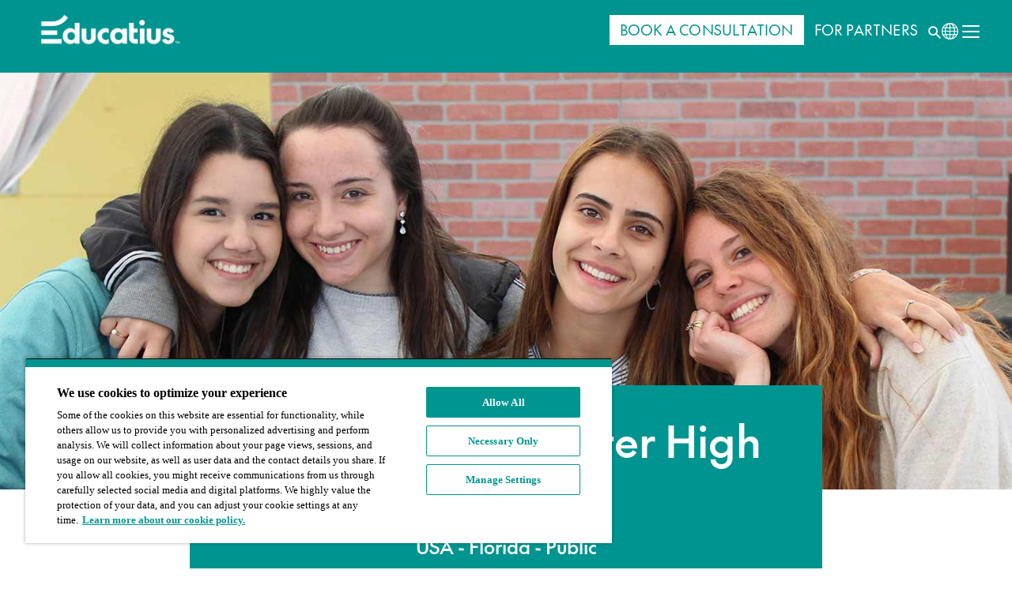

--- FILE ---
content_type: text/html; charset=UTF-8
request_url: https://www.educatius.org/schools/usa/indian-river-charter-high-school
body_size: 129718
content:
<!DOCTYPE html>
<html lang="en-US">

<head>
	<meta charset="UTF-8">
	<meta http-equiv="X-UA-Compatible" content="IE=edge">
	<meta name="viewport" content="width=device-width, initial-scale=1.0">
	<link rel="icon" href="https://www.educatius.org/wp-content/uploads/2023/06/astudy-fevicon.png" sizes="32x32" />
<link rel="icon" href="https://www.educatius.org/wp-content/uploads/2023/06/astudy-fevicon.png" sizes="192x192" />
<link rel="apple-touch-icon" href="https://www.educatius.org/wp-content/uploads/2023/06/astudy-fevicon.png" />
<meta name="msapplication-TileImage" content="https://www.educatius.org/wp-content/uploads/2023/06/astudy-fevicon.png" />
	<meta name='robots' content='index, follow, max-image-preview:large, max-snippet:-1, max-video-preview:-1' />
	<style>img:is([sizes="auto" i], [sizes^="auto," i]) { contain-intrinsic-size: 3000px 1500px }</style>
	
	<!-- This site is optimized with the Yoast SEO Premium plugin v23.4 (Yoast SEO v23.6) - https://yoast.com/wordpress/plugins/seo/ -->
	<title>Indian River Charter High School, Florida, USA | Educatius</title>
	<meta name="description" content="Go on an exchange to America! Spend a year as an exchange student at Indian River Charter High School in Florida!" />
	<meta property="og:locale" content="en_US" />
	<meta property="og:type" content="article" />
	<meta property="og:title" content="Indian River Charter High School, Florida, USA | Educatius" />
	<meta property="og:description" content="Go on an exchange to America! Spend a year as an exchange student at Indian River Charter High School in Florida!" />
	<meta property="og:url" content="https://www.educatius.org/schools/usa/indian-river-charter-high-school" />
	<meta property="og:site_name" content="Educatius" />
	<meta property="article:modified_time" content="2025-08-11T12:15:50+00:00" />
	<meta name="twitter:card" content="summary_large_image" />
	<script type="application/ld+json" class="yoast-schema-graph">{"@context":"https://schema.org","@graph":[{"@type":"WebPage","@id":"https://www.educatius.org/schools/usa/indian-river-charter-high-school","url":"https://www.educatius.org/schools/usa/indian-river-charter-high-school","name":"Indian River Charter High School - Educatius","isPartOf":{"@id":"https://www.educatius.org/#website"},"datePublished":"2023-11-08T17:31:47+00:00","dateModified":"2025-08-11T12:15:50+00:00","breadcrumb":{"@id":"https://www.educatius.org/schools/usa/indian-river-charter-high-school#breadcrumb"},"inLanguage":"en-US","potentialAction":[{"@type":"ReadAction","target":["https://www.educatius.org/schools/usa/indian-river-charter-high-school"]}]},{"@type":"BreadcrumbList","@id":"https://www.educatius.org/schools/usa/indian-river-charter-high-school#breadcrumb","itemListElement":[{"@type":"ListItem","position":1,"name":"Home","item":"https://www.educatius.org/"},{"@type":"ListItem","position":2,"name":"Schools","item":"https://www.educatius.org/schools/%location%"},{"@type":"ListItem","position":3,"name":"Indian River Charter High School"}]},{"@type":"WebSite","@id":"https://www.educatius.org/#website","url":"https://www.educatius.org/","name":"Educatius","description":"Just another WordPress site","publisher":{"@id":"https://www.educatius.org/#organization"},"potentialAction":[{"@type":"SearchAction","target":{"@type":"EntryPoint","urlTemplate":"https://www.educatius.org/?s={search_term_string}"},"query-input":{"@type":"PropertyValueSpecification","valueRequired":true,"valueName":"search_term_string"}}],"inLanguage":"en-US"},{"@type":"Organization","@id":"https://www.educatius.org/#organization","name":"Educatius","url":"https://www.educatius.org/","logo":{"@type":"ImageObject","inLanguage":"en-US","@id":"https://www.educatius.org/#/schema/logo/image/","url":"https://www.educatius.org/wp-content/uploads/2022/12/cropped-educatius™_logo_primary_white-e1671525545213.png","contentUrl":"https://www.educatius.org/wp-content/uploads/2022/12/cropped-educatius™_logo_primary_white-e1671525545213.png","width":837,"height":235,"caption":"Educatius"},"image":{"@id":"https://www.educatius.org/#/schema/logo/image/"}}]}</script>
	<!-- / Yoast SEO Premium plugin. -->


<script type='application/javascript'  id='pys-version-script'>console.log('PixelYourSite Free version 9.7.2');</script>

<link rel="alternate" type="application/rss+xml" title="Educatius &raquo; Feed" href="https://www.educatius.org/feed" />
<link rel="alternate" type="application/rss+xml" title="Educatius &raquo; Comments Feed" href="https://www.educatius.org/comments/feed" />
<style id='wp-emoji-styles-inline-css'>

	img.wp-smiley, img.emoji {
		display: inline !important;
		border: none !important;
		box-shadow: none !important;
		height: 1em !important;
		width: 1em !important;
		margin: 0 0.07em !important;
		vertical-align: -0.1em !important;
		background: none !important;
		padding: 0 !important;
	}
</style>
<link rel='stylesheet' id='wp-block-library-css' href='https://www.educatius.org/wp-includes/css/dist/block-library/style.min.css?ver=6.8.3' media='all' />
<style id='classic-theme-styles-inline-css'>
/*! This file is auto-generated */
.wp-block-button__link{color:#fff;background-color:#32373c;border-radius:9999px;box-shadow:none;text-decoration:none;padding:calc(.667em + 2px) calc(1.333em + 2px);font-size:1.125em}.wp-block-file__button{background:#32373c;color:#fff;text-decoration:none}
</style>
<link rel='stylesheet' id='wpw-zoho-forms-block-css' href='https://www.educatius.org/wp-content/plugins/wpw-zoho-forms/assets/css/block.css?ver=0.10.2' media='all' />
<style id='global-styles-inline-css'>
:root{--wp--preset--aspect-ratio--square: 1;--wp--preset--aspect-ratio--4-3: 4/3;--wp--preset--aspect-ratio--3-4: 3/4;--wp--preset--aspect-ratio--3-2: 3/2;--wp--preset--aspect-ratio--2-3: 2/3;--wp--preset--aspect-ratio--16-9: 16/9;--wp--preset--aspect-ratio--9-16: 9/16;--wp--preset--color--black: #000000;--wp--preset--color--cyan-bluish-gray: #abb8c3;--wp--preset--color--white: #ffffff;--wp--preset--color--pale-pink: #f78da7;--wp--preset--color--vivid-red: #cf2e2e;--wp--preset--color--luminous-vivid-orange: #ff6900;--wp--preset--color--luminous-vivid-amber: #fcb900;--wp--preset--color--light-green-cyan: #7bdcb5;--wp--preset--color--vivid-green-cyan: #00d084;--wp--preset--color--pale-cyan-blue: #8ed1fc;--wp--preset--color--vivid-cyan-blue: #0693e3;--wp--preset--color--vivid-purple: #9b51e0;--wp--preset--color--primary-blue: #009490;--wp--preset--color--dark-orange: #ff5100;--wp--preset--color--gray: #faf4e2;--wp--preset--color--light-blue: #19d3c5;--wp--preset--color--navy-blue: #004f51;--wp--preset--color--dark-gray: #2e146;--wp--preset--color--dark-green: #062a30;--wp--preset--color--very-light-blue: #19d3c5;--wp--preset--color--pink: #b14c59;--wp--preset--color--light-pink: #e8b8a6;--wp--preset--color--deep-red: #691c32;--wp--preset--color--light-purple: #410099;--wp--preset--color--lavender: #ae95da;--wp--preset--color--dark-yellow: #ff8300;--wp--preset--color--yellow: #ffb71b;--wp--preset--gradient--vivid-cyan-blue-to-vivid-purple: linear-gradient(135deg,rgba(6,147,227,1) 0%,rgb(155,81,224) 100%);--wp--preset--gradient--light-green-cyan-to-vivid-green-cyan: linear-gradient(135deg,rgb(122,220,180) 0%,rgb(0,208,130) 100%);--wp--preset--gradient--luminous-vivid-amber-to-luminous-vivid-orange: linear-gradient(135deg,rgba(252,185,0,1) 0%,rgba(255,105,0,1) 100%);--wp--preset--gradient--luminous-vivid-orange-to-vivid-red: linear-gradient(135deg,rgba(255,105,0,1) 0%,rgb(207,46,46) 100%);--wp--preset--gradient--very-light-gray-to-cyan-bluish-gray: linear-gradient(135deg,rgb(238,238,238) 0%,rgb(169,184,195) 100%);--wp--preset--gradient--cool-to-warm-spectrum: linear-gradient(135deg,rgb(74,234,220) 0%,rgb(151,120,209) 20%,rgb(207,42,186) 40%,rgb(238,44,130) 60%,rgb(251,105,98) 80%,rgb(254,248,76) 100%);--wp--preset--gradient--blush-light-purple: linear-gradient(135deg,rgb(255,206,236) 0%,rgb(152,150,240) 100%);--wp--preset--gradient--blush-bordeaux: linear-gradient(135deg,rgb(254,205,165) 0%,rgb(254,45,45) 50%,rgb(107,0,62) 100%);--wp--preset--gradient--luminous-dusk: linear-gradient(135deg,rgb(255,203,112) 0%,rgb(199,81,192) 50%,rgb(65,88,208) 100%);--wp--preset--gradient--pale-ocean: linear-gradient(135deg,rgb(255,245,203) 0%,rgb(182,227,212) 50%,rgb(51,167,181) 100%);--wp--preset--gradient--electric-grass: linear-gradient(135deg,rgb(202,248,128) 0%,rgb(113,206,126) 100%);--wp--preset--gradient--midnight: linear-gradient(135deg,rgb(2,3,129) 0%,rgb(40,116,252) 100%);--wp--preset--font-size--small: 13px;--wp--preset--font-size--medium: 20px;--wp--preset--font-size--large: 36px;--wp--preset--font-size--x-large: 42px;--wp--preset--spacing--20: 0.44rem;--wp--preset--spacing--30: 0.67rem;--wp--preset--spacing--40: 1rem;--wp--preset--spacing--50: 1.5rem;--wp--preset--spacing--60: 2.25rem;--wp--preset--spacing--70: 3.38rem;--wp--preset--spacing--80: 5.06rem;--wp--preset--shadow--natural: 6px 6px 9px rgba(0, 0, 0, 0.2);--wp--preset--shadow--deep: 12px 12px 50px rgba(0, 0, 0, 0.4);--wp--preset--shadow--sharp: 6px 6px 0px rgba(0, 0, 0, 0.2);--wp--preset--shadow--outlined: 6px 6px 0px -3px rgba(255, 255, 255, 1), 6px 6px rgba(0, 0, 0, 1);--wp--preset--shadow--crisp: 6px 6px 0px rgba(0, 0, 0, 1);}:where(.is-layout-flex){gap: 0.5em;}:where(.is-layout-grid){gap: 0.5em;}body .is-layout-flex{display: flex;}.is-layout-flex{flex-wrap: wrap;align-items: center;}.is-layout-flex > :is(*, div){margin: 0;}body .is-layout-grid{display: grid;}.is-layout-grid > :is(*, div){margin: 0;}:where(.wp-block-columns.is-layout-flex){gap: 2em;}:where(.wp-block-columns.is-layout-grid){gap: 2em;}:where(.wp-block-post-template.is-layout-flex){gap: 1.25em;}:where(.wp-block-post-template.is-layout-grid){gap: 1.25em;}.has-black-color{color: var(--wp--preset--color--black) !important;}.has-cyan-bluish-gray-color{color: var(--wp--preset--color--cyan-bluish-gray) !important;}.has-white-color{color: var(--wp--preset--color--white) !important;}.has-pale-pink-color{color: var(--wp--preset--color--pale-pink) !important;}.has-vivid-red-color{color: var(--wp--preset--color--vivid-red) !important;}.has-luminous-vivid-orange-color{color: var(--wp--preset--color--luminous-vivid-orange) !important;}.has-luminous-vivid-amber-color{color: var(--wp--preset--color--luminous-vivid-amber) !important;}.has-light-green-cyan-color{color: var(--wp--preset--color--light-green-cyan) !important;}.has-vivid-green-cyan-color{color: var(--wp--preset--color--vivid-green-cyan) !important;}.has-pale-cyan-blue-color{color: var(--wp--preset--color--pale-cyan-blue) !important;}.has-vivid-cyan-blue-color{color: var(--wp--preset--color--vivid-cyan-blue) !important;}.has-vivid-purple-color{color: var(--wp--preset--color--vivid-purple) !important;}.has-black-background-color{background-color: var(--wp--preset--color--black) !important;}.has-cyan-bluish-gray-background-color{background-color: var(--wp--preset--color--cyan-bluish-gray) !important;}.has-white-background-color{background-color: var(--wp--preset--color--white) !important;}.has-pale-pink-background-color{background-color: var(--wp--preset--color--pale-pink) !important;}.has-vivid-red-background-color{background-color: var(--wp--preset--color--vivid-red) !important;}.has-luminous-vivid-orange-background-color{background-color: var(--wp--preset--color--luminous-vivid-orange) !important;}.has-luminous-vivid-amber-background-color{background-color: var(--wp--preset--color--luminous-vivid-amber) !important;}.has-light-green-cyan-background-color{background-color: var(--wp--preset--color--light-green-cyan) !important;}.has-vivid-green-cyan-background-color{background-color: var(--wp--preset--color--vivid-green-cyan) !important;}.has-pale-cyan-blue-background-color{background-color: var(--wp--preset--color--pale-cyan-blue) !important;}.has-vivid-cyan-blue-background-color{background-color: var(--wp--preset--color--vivid-cyan-blue) !important;}.has-vivid-purple-background-color{background-color: var(--wp--preset--color--vivid-purple) !important;}.has-black-border-color{border-color: var(--wp--preset--color--black) !important;}.has-cyan-bluish-gray-border-color{border-color: var(--wp--preset--color--cyan-bluish-gray) !important;}.has-white-border-color{border-color: var(--wp--preset--color--white) !important;}.has-pale-pink-border-color{border-color: var(--wp--preset--color--pale-pink) !important;}.has-vivid-red-border-color{border-color: var(--wp--preset--color--vivid-red) !important;}.has-luminous-vivid-orange-border-color{border-color: var(--wp--preset--color--luminous-vivid-orange) !important;}.has-luminous-vivid-amber-border-color{border-color: var(--wp--preset--color--luminous-vivid-amber) !important;}.has-light-green-cyan-border-color{border-color: var(--wp--preset--color--light-green-cyan) !important;}.has-vivid-green-cyan-border-color{border-color: var(--wp--preset--color--vivid-green-cyan) !important;}.has-pale-cyan-blue-border-color{border-color: var(--wp--preset--color--pale-cyan-blue) !important;}.has-vivid-cyan-blue-border-color{border-color: var(--wp--preset--color--vivid-cyan-blue) !important;}.has-vivid-purple-border-color{border-color: var(--wp--preset--color--vivid-purple) !important;}.has-vivid-cyan-blue-to-vivid-purple-gradient-background{background: var(--wp--preset--gradient--vivid-cyan-blue-to-vivid-purple) !important;}.has-light-green-cyan-to-vivid-green-cyan-gradient-background{background: var(--wp--preset--gradient--light-green-cyan-to-vivid-green-cyan) !important;}.has-luminous-vivid-amber-to-luminous-vivid-orange-gradient-background{background: var(--wp--preset--gradient--luminous-vivid-amber-to-luminous-vivid-orange) !important;}.has-luminous-vivid-orange-to-vivid-red-gradient-background{background: var(--wp--preset--gradient--luminous-vivid-orange-to-vivid-red) !important;}.has-very-light-gray-to-cyan-bluish-gray-gradient-background{background: var(--wp--preset--gradient--very-light-gray-to-cyan-bluish-gray) !important;}.has-cool-to-warm-spectrum-gradient-background{background: var(--wp--preset--gradient--cool-to-warm-spectrum) !important;}.has-blush-light-purple-gradient-background{background: var(--wp--preset--gradient--blush-light-purple) !important;}.has-blush-bordeaux-gradient-background{background: var(--wp--preset--gradient--blush-bordeaux) !important;}.has-luminous-dusk-gradient-background{background: var(--wp--preset--gradient--luminous-dusk) !important;}.has-pale-ocean-gradient-background{background: var(--wp--preset--gradient--pale-ocean) !important;}.has-electric-grass-gradient-background{background: var(--wp--preset--gradient--electric-grass) !important;}.has-midnight-gradient-background{background: var(--wp--preset--gradient--midnight) !important;}.has-small-font-size{font-size: var(--wp--preset--font-size--small) !important;}.has-medium-font-size{font-size: var(--wp--preset--font-size--medium) !important;}.has-large-font-size{font-size: var(--wp--preset--font-size--large) !important;}.has-x-large-font-size{font-size: var(--wp--preset--font-size--x-large) !important;}
:where(.wp-block-post-template.is-layout-flex){gap: 1.25em;}:where(.wp-block-post-template.is-layout-grid){gap: 1.25em;}
:where(.wp-block-columns.is-layout-flex){gap: 2em;}:where(.wp-block-columns.is-layout-grid){gap: 2em;}
:root :where(.wp-block-pullquote){font-size: 1.5em;line-height: 1.6;}
</style>
<link rel='stylesheet' id='menu-image-css' href='https://www.educatius.org/wp-content/plugins/menu-image/includes/css/menu-image.css?ver=3.0.9' media='all' />
<link rel='stylesheet' id='dashicons-css' href='https://www.educatius.org/wp-includes/css/dashicons.min.css?ver=6.8.3' media='all' />
<link rel='stylesheet' id='global_block_style-css' href='https://www.educatius.org/wp-content/plugins/wpw-blocks-org/global-block-frontend.css?ver=1755188494' media='all' />
<link rel='stylesheet' id='edu-metabox-css-css' href='https://www.educatius.org/wp-content/plugins/wpw-blocks-org/assets/metabox.css?ver=1755188494' media='all' />
<link rel='stylesheet' id='zoom_style-css' href='https://www.educatius.org/wp-content/plugins/wpw-zoom-event-handler-org/zoom-frontend.css?ver=1762065951' media='all' />
<link rel='stylesheet' id='educatius-academy-style-css' href='https://www.educatius.org/wp-content/themes/educatius-academy-org/style.css?ver=1761910408' media='all' />
<link rel='stylesheet' id='educatius-academy-style-fonts-css' href='https://www.educatius.org/wp-content/themes/educatius-academy-org/assets/css/fonts.min.css?ver=1761910388' media='all' />
<link rel='stylesheet' id='educatius-academy-style-bootstrap-css' href='https://www.educatius.org/wp-content/themes/educatius-academy-org/assets/css/bootstrap.min.css?ver=1761910388' media='all' />
<link rel='stylesheet' id='educatius-academy-style-swiper-css' href='https://www.educatius.org/wp-content/themes/educatius-academy-org/assets/css/swiper.min.css?ver=1761910388' media='all' />
<link rel='stylesheet' id='educatius-academy-select-bootstrap-css' href='https://www.educatius.org/wp-content/themes/educatius-academy-org/assets/css/select2-bootstrap.min.css?ver=1761910388' media='all' />
<link rel='stylesheet' id='educatius-academy-select-css-css' href='https://www.educatius.org/wp-content/themes/educatius-academy-org/assets/css/select2.min.css?ver=1761910388' media='all' />
<link rel='stylesheet' id='educatius-academy-style-css-css' href='https://www.educatius.org/wp-content/themes/educatius-academy-org/assets/css/style.min.css?ver=1761910388' media='all' />
<link rel='stylesheet' id='educatius-academy-media-css-css' href='https://www.educatius.org/wp-content/themes/educatius-academy-org/assets/css/media-quries.min.css?ver=1761910388' media='all' />
<link rel='stylesheet' id='educatius-academy-style-main-css' href='https://www.educatius.org/wp-content/themes/educatius-academy-org/style.css?ver=1761910388' media='all' />
<link rel='stylesheet' id='educatius-academy-custom-multiselect-style-css-css' href='https://www.educatius.org/wp-content/themes/educatius-academy-org/assets/css/custom-multi-select.css?ver=1761910408' media='all' />
<link rel='stylesheet' id='wprevpro_w3-css' href='https://www.educatius.org/wp-content/plugins/wp-review-slider-pro/public/css/wprevpro_w3_min.css?ver=12.1.7_1' media='all' />
<link rel='stylesheet' id='wpw-css-fixes-css' href='https://www.educatius.org/wp-content/plugins/wpw-css-fixes/assets/css/wpw-fixes.css?ver=1.0.0' media='all' />
<script id="main-script-js-extra">
var my_ajax_object = {"ajax_url":"https:\/\/www.educatius.org\/wp-admin\/admin-ajax.php"};
</script>
<script src="https://www.educatius.org/wp-content/plugins/wpw-program-api/main.js?ver=6.8.3" id="main-script-js"></script>
<script src="https://www.educatius.org/wp-includes/js/jquery/jquery.min.js?ver=3.7.1" id="jquery-core-js"></script>
<script src="https://www.educatius.org/wp-includes/js/jquery/jquery-migrate.min.js?ver=3.4.1" id="jquery-migrate-js"></script>
<script src="https://www.educatius.org/wp-content/plugins/pixelyoursite/dist/scripts/jquery.bind-first-0.2.3.min.js?ver=6.8.3" id="jquery-bind-first-js"></script>
<script src="https://www.educatius.org/wp-content/plugins/pixelyoursite/dist/scripts/js.cookie-2.1.3.min.js?ver=2.1.3" id="js-cookie-pys-js"></script>
<script id="pys-js-extra">
var pysOptions = {"staticEvents":[],"dynamicEvents":[],"triggerEvents":[],"triggerEventTypes":[],"debug":"","siteUrl":"https:\/\/www.educatius.org","ajaxUrl":"https:\/\/www.educatius.org\/wp-admin\/admin-ajax.php","ajax_event":"4bf7e81087","enable_remove_download_url_param":"1","cookie_duration":"7","last_visit_duration":"60","enable_success_send_form":"","ajaxForServerEvent":"1","ajaxForServerStaticEvent":"1","send_external_id":"1","external_id_expire":"180","google_consent_mode":"1","gdpr":{"ajax_enabled":false,"all_disabled_by_api":false,"facebook_disabled_by_api":false,"analytics_disabled_by_api":false,"google_ads_disabled_by_api":false,"pinterest_disabled_by_api":false,"bing_disabled_by_api":false,"externalID_disabled_by_api":false,"facebook_prior_consent_enabled":true,"analytics_prior_consent_enabled":true,"google_ads_prior_consent_enabled":null,"pinterest_prior_consent_enabled":true,"bing_prior_consent_enabled":true,"cookiebot_integration_enabled":false,"cookiebot_facebook_consent_category":"marketing","cookiebot_analytics_consent_category":"statistics","cookiebot_tiktok_consent_category":"marketing","cookiebot_google_ads_consent_category":null,"cookiebot_pinterest_consent_category":"marketing","cookiebot_bing_consent_category":"marketing","consent_magic_integration_enabled":false,"real_cookie_banner_integration_enabled":false,"cookie_notice_integration_enabled":false,"cookie_law_info_integration_enabled":false,"analytics_storage":{"enabled":true,"value":"granted","filter":false},"ad_storage":{"enabled":true,"value":"granted","filter":false},"ad_user_data":{"enabled":true,"value":"granted","filter":false},"ad_personalization":{"enabled":true,"value":"granted","filter":false}},"cookie":{"disabled_all_cookie":false,"disabled_start_session_cookie":false,"disabled_advanced_form_data_cookie":false,"disabled_landing_page_cookie":false,"disabled_first_visit_cookie":false,"disabled_trafficsource_cookie":false,"disabled_utmTerms_cookie":false,"disabled_utmId_cookie":false},"tracking_analytics":{"TrafficSource":"direct","TrafficLanding":"undefined","TrafficUtms":[],"TrafficUtmsId":[]},"woo":{"enabled":false},"edd":{"enabled":false}};
</script>
<script src="https://www.educatius.org/wp-content/plugins/pixelyoursite/dist/scripts/public.js?ver=9.7.2" id="pys-js"></script>
<script src="https://www.educatius.org/wp-content/plugins/wp-review-slider-pro/public/js/wprs-slick.min.js?ver=12.1.7_1" id="wp-review-slider-pro_slick-min-js"></script>
<script id="wp-review-slider-pro_plublic-min-js-extra">
var wprevpublicjs_script_vars = {"wpfb_nonce":"7df7c070f6","wpfb_ajaxurl":"https:\/\/www.educatius.org\/wp-admin\/admin-ajax.php","wprevpluginsurl":"https:\/\/www.educatius.org\/wp-content\/plugins\/wp-review-slider-pro","page_id":"16783"};
</script>
<script src="https://www.educatius.org/wp-content/plugins/wp-review-slider-pro/public/js/wprev-public.min.js?ver=12.1.7_1" id="wp-review-slider-pro_plublic-min-js"></script>
<link rel="https://api.w.org/" href="https://www.educatius.org/wp-json/" /><link rel="alternate" title="JSON" type="application/json" href="https://www.educatius.org/wp-json/wp/v2/schools/16783" /><link rel="EditURI" type="application/rsd+xml" title="RSD" href="https://www.educatius.org/xmlrpc.php?rsd" />
<meta name="generator" content="WordPress 6.8.3" />
<link rel='shortlink' href='https://www.educatius.org/?p=16783' />
<link rel="alternate" title="oEmbed (JSON)" type="application/json+oembed" href="https://www.educatius.org/wp-json/oembed/1.0/embed?url=https%3A%2F%2Fwww.educatius.org%2Fschools%2Fusa%2Findian-river-charter-high-school" />
<link rel="alternate" title="oEmbed (XML)" type="text/xml+oembed" href="https://www.educatius.org/wp-json/oembed/1.0/embed?url=https%3A%2F%2Fwww.educatius.org%2Fschools%2Fusa%2Findian-river-charter-high-school&#038;format=xml" />
<!-- HFCM by 99 Robots - Snippet # 1: Cookie Script -->
<!-- OneTrust Cookies Consent Notice start for www.educatius.org -->
<script src="https://cdn.cookielaw.org/scripttemplates/otSDKStub.js" data-document-language="true" type="text/javascript" charset="UTF-8" data-domain-script="6589da8f-8839-4806-857a-0321beecb334" ></script>
<script type="text/javascript">
function OptanonWrapper() { }
</script>
<!-- OneTrust Cookies Consent Notice end for www.educatius.org -->
<!-- /end HFCM by 99 Robots -->
<!-- HFCM by 99 Robots - Snippet # 2: GTM Script - Head -->
<!-- Google Tag Manager -->
<script defer>(function(w,d,s,l,i){w[l]=w[l]||[];w[l].push({'gtm.start':
new Date().getTime(),event:'gtm.js'});var f=d.getElementsByTagName(s)[0],
j=d.createElement(s),dl=l!='dataLayer'?'&l='+l:'';j.async=true;j.src=
'https://www.googletagmanager.com/gtm.js?id='+i+dl;f.parentNode.insertBefore(j,f);
})(window,document,'script','dataLayer','GTM-PM4TPTGZ');</script>
<!-- End Google Tag Manager -->

<!-- /end HFCM by 99 Robots -->
<!-- HFCM by 99 Robots - Snippet # 4: Remove Programs Block -->
<style>	
	.swiper-slide.product-card img {
		max-height: 100px !important; 
	}
	
	.swiper-slide.product-card[aria-label="1 / 14"] {
		background-color: #009490 !important;
	}
	
		.swiper-slide.product-card[aria-label="2 / 14"] {
		background-color: #691c32 !important;
	}
	
	
		.swiper-slide.product-card[aria-label="3 / 14"] {
		background-color: #004f51 !important;
	}
	
	
		.swiper-slide.product-card[aria-label="4 / 14"] {
		background-color: #410099 !important;
	}
	
	.banner-overlay {
		background: none !important; 
	}
			.swiper-slide.product-card[aria-label="5 / 14"] {
		background-color: #2e1a46 !important;
	}
	
				.swiper-slide.product-card[aria-label="6 / 14"] {
		background-color: #691c32 !important;
	}
	
				.swiper-slide.product-card[aria-label="7 / 14"] {
		background-color: #062a30 !important;
	}
	
				.swiper-slide.product-card[aria-label="8 / 14"] {
		background-color: #ff8300 !important;
	}
	
				.swiper-slide.product-card[aria-label="9 / 14"] {
		background-color: #e8b8a6 !important;
	}
	
				.swiper-slide.product-card[aria-label="10 / 14"] {
		background-color: #ff5100 !important;
	}
	
					.swiper-slide.product-card[aria-label="11 / 14"] {
		background-color: #19d3c5 !important;
	}
	
					.swiper-slide.product-card[aria-label="12 / 14"] {
		background-color: #ae95da !important;
	}
	
						.swiper-slide.product-card[aria-label="13 / 14"] {
		background-color: #e8b8a6 !important;
	}
	
						.swiper-slide.product-card[aria-label="14 / 14"] {
		background-color: #ffb71b !important;
	}

	.home-banner-wrap img[alt="banner-background"] {
		object-fit: cover !important;
	}
	
	.ecom-lead-program .wp-block-educatius-title-paragraph-darkbutton a.btn {
		position: relative;
	}
	
</style>
<!-- /end HFCM by 99 Robots -->
<!-- HFCM by 99 Robots - Snippet # 24: Left and right block text -->
<style type="text/css">
.wp-block-educatius-left-image-and-text .text-block-wrap, .wp-block-educatius-right-image-and-text .text-block-wrap {
   padding-right: 3rem;
    padding-left: 3rem;
    padding-top: 1rem !important;
		padding-bottom: 1rem !important;
}
.sticky-header-bar .toast-header .header_top_link {
    padding: 0px 10px;
    border-radius: 0px;
}
</style>
<!-- /end HFCM by 99 Robots -->
<!-- HFCM by 99 Robots - Snippet # 28: Geo Redirect -->
<script>
document.addEventListener('DOMContentLoaded', async function() {
  try {
    const res = await fetch('https://ipapi.co/json/');
    const data = await res.json();
    const countryCode = data.country_code;

    const isUKOrIreland = ['IE', 'GB', 'UK'].includes(countryCode);
    const currentPath = window.location.pathname;

    if (isUKOrIreland && currentPath === '/become-a-host-family') {
      window.location.replace('/become-a-host-family-uk-ireland');
      return;
    }

    if (!isUKOrIreland && currentPath === '/become-a-host-family-uk-ireland') {
      window.location.replace('/become-a-host-family');
      return;
    }
		
    const hostLink = document.querySelector('a.head-nav-link[href*="become-a-host-family"]');
    if (hostLink) {
      hostLink.setAttribute('href', isUKOrIreland ? '/become-a-host-family-uk-ireland' : '/become-a-host-family');
    }

  } catch (e) {
    console.error('Geo redirect failed', e);
  }
});
</script>

<!-- /end HFCM by 99 Robots -->
<!-- HFCM by 99 Robots - Snippet # 29: Host Families UTM attributes -->
<script>
document.addEventListener('DOMContentLoaded', async function () {
  const zohoIframes = document.querySelectorAll('iframe[src*="forms.zohopublic.com"]');
  if (!zohoIframes.length) return;

  const url = new URL(window.location.href);
  const params = new URLSearchParams(url.search);
  const utmKeys = ['utm_source','utm_medium','utm_campaign','utm_term','utm_stream','utm_id'];

  const domain = window.location.hostname.toLowerCase();

  const companyMap = [
    { domain: 'dfsr.de', lang: 'de', country: 'Germany' },
    { domain: 'astudy.it', lang: 'it', country: 'Italy' },
    { domain: 'getready.es', lang: 'es', country: 'Spain' },
    { domain: 'educatius.se', lang: 'sv', country: 'Sweden' },
		{ domain: 'jev-langues.com', lang: 'fr', country: 'France' },
		{ domain: 'sts.se', lang: 'sv', country: 'Sweden' },
		{ domain: 'sts.dk', lang: 'da', country: 'Denmark' },
		{ domain: 'sts.fi', lang: 'fi', country: 'Finland' },
		{ domain: 'thisisscce.com', lang: 'en', country: 'Australia' },
		{ domain: 'studentexchange.org.nz', lang: 'en', country: 'New Zealand' },
		{ domain: 'studentexchange.org.au', lang: 'en', country: 'Australia' },
		
  ];

  let lang = 'en';
  let country = 'United States';
  
  for (const entry of companyMap) {
    if (domain.includes(entry.domain)) {
      lang = entry.lang;
      country = entry.country;
      break;
    }
  }

  if (domain.includes('educatius.org')) {
    try {
      const res = await fetch('https://ipapi.co/json/');
      const data = await res.json();
      const countryCode = data?.country_code || '';

      if (countryCode === 'GB') {
        country = 'United Kingdom';
      } else if (countryCode === 'IE') {
        country = 'Ireland';
      } else {
        country = 'United States';
      }
    } catch (error) {
      console.warn('Geo lookup failed — fallback to United States');
      country = 'United States';
    }
  }

  const leadPageDomain = window.location.origin;
  const leadPagePath = window.location.pathname.replace(/^\/|\/$/g, '');
  const leadPageUrl = `${leadPageDomain}/${leadPagePath}`

  zohoIframes.forEach(iframe => {
    const src = iframe.getAttribute('src');
    const newParams = new URLSearchParams();
			

    newParams.set('Country', country);
    newParams.set('zf_lang', lang);
    newParams.set('lead_page_url', leadPageUrl);
    newParams.set('lead_page_domain', leadPageDomain);
    newParams.set('lead_page_path', leadPagePath);

    utmKeys.forEach(key => {
      if (params.has(key)) {
        newParams.set(key, params.get(key));
      }
    });
			console.log(newParams)

    const connector = src.includes('?') ? '&' : '?';
    const newSrc = `${src}${connector}${newParams.toString()}`;
    iframe.setAttribute('src', newSrc);
  });
});
</script>

<!-- /end HFCM by 99 Robots -->
<script type='application/javascript' id='pys-config-warning-script'>console.warn('PixelYourSite: no pixel configured.');</script>
<link rel="icon" href="https://www.educatius.org/wp-content/uploads/2023/06/astudy-fevicon.png" sizes="32x32" />
<link rel="icon" href="https://www.educatius.org/wp-content/uploads/2023/06/astudy-fevicon.png" sizes="192x192" />
<link rel="apple-touch-icon" href="https://www.educatius.org/wp-content/uploads/2023/06/astudy-fevicon.png" />
<meta name="msapplication-TileImage" content="https://www.educatius.org/wp-content/uploads/2023/06/astudy-fevicon.png" />
	<style>
		#loader {
			position: fixed;
			left: 0px;
			top: 0px;
			width: 100%;
			height: 100%;
			z-index: 9999;
			background: url('//upload.wikimedia.org/wikipedia/commons/thumb/e/e5/Phi_fenomeni.gif/50px-Phi_fenomeni.gif') 50% 50% no-repeat rgb(249, 249, 249);
		}
	</style>
</head>

<body>
	<!-- Country Modal -->
	<div data-rocket-location-hash="7503c68e45637ce7bf2c82aeba9f3c46" class="modal country-modal fade" id="countryModal" tabindex="-1" aria-labelledby="countryModalLabel" aria-hidden="true">
		<div data-rocket-location-hash="bf43b0afefdd74b1d570433fb121b3da" class="modal-dialog modal-dialog-centered modal-dialog-scrollable modal-xl">
			<div data-rocket-location-hash="951856d81f97d8d18725c1ec278a4451" class="modal-content">
				<div class="modal-body">
					<div class="d-flex justify-content-end">
						<button type="button" class="btn-close mb-4" data-bs-dismiss="modal" aria-label="Close"></button>
					</div>
					<p class="modal-title">Select your country</p>
					<div id="country-menu" class="country-select-wrap d-flex flex-wrap justify-content-center align-items-center"><div class="country-widget d-flex gap-2"><a href="https://www.educatius.at/"  class="menu-item menu-item-type-custom menu-item-object-custom menu-item-19516"><img src="https://powered-by.qbank.se/educatius/media/58d23e9e448e483a21ce54ba7bf08075.png" /><span>Austria</span></a></div></li>
<div class="country-widget d-flex gap-2"><a href="https://www.educatius.be/"  class="menu-item menu-item-type-custom menu-item-object-custom menu-item-19519"><img src="https://powered-by.qbank.se/educatius/media/a72437afb97803a6acb5420ef8b8a90f.png" /><span>Belgium</span></a></div></li>
<div class="country-widget d-flex gap-2"><a href="https://www.educatius.cn/"  class="menu-item menu-item-type-custom menu-item-object-custom menu-item-951"><svg width="24" height="24" viewBox="0 0 24 24" fill="none" xmlns="http://www.w3.org/2000/svg">
<mask id="mask0_520_59169" style="mask-type:alpha" maskUnits="userSpaceOnUse" x="0" y="0" width="24" height="24">
<rect width="24" height="24" rx="12" fill="white"/>
</mask>
<g mask="url(#mask0_520_59169)">
<path fill-rule="evenodd" clip-rule="evenodd" d="M-4 -3H36V27H-4V-3Z" fill="#E31D1C"/>
<path fill-rule="evenodd" clip-rule="evenodd" d="M13.1028 4.34786L12.2141 4.88435L12.4168 3.83745L11.6768 3.05394L12.6788 3.01158L13.1028 2.03403L13.5267 3.01158H14.5271L13.7887 3.83745L14.011 4.88435L13.1028 4.34786Z" fill="#FECA00"/>
<path fill-rule="evenodd" clip-rule="evenodd" d="M6.06678 8.79833L3.53243 10.1627L4.1105 7.50023L2 5.50762L4.85773 5.39987L6.06678 2.91376L7.27583 5.39987H10.1287L8.02307 7.50023L8.65699 10.1627L6.06678 8.79833Z" fill="#FECA00"/>
<path fill-rule="evenodd" clip-rule="evenodd" d="M14.8625 7.86678L13.9739 8.40327L14.1766 7.35637L13.4365 6.57286L14.4386 6.5305L14.8625 5.55295L15.2865 6.5305H16.2868L15.5485 7.35637L15.7708 8.40327L14.8625 7.86678Z" fill="#FECA00"/>
<path fill-rule="evenodd" clip-rule="evenodd" d="M13.9827 11.3857L13.094 11.9222L13.2967 10.8753L12.5566 10.0918L13.5587 10.0494L13.9827 9.07187L14.4066 10.0494H15.407L14.6686 10.8753L14.8909 11.9222L13.9827 11.3857Z" fill="#FECA00"/>
<path fill-rule="evenodd" clip-rule="evenodd" d="M11.344 14.0249L10.4553 14.5614L10.658 13.5145L9.91797 12.731L10.92 12.6886L11.344 11.7111L11.7679 12.6886H12.7683L12.03 13.5145L12.2522 14.5614L11.344 14.0249Z" fill="#FECA00"/>
</g>
</svg>
<span>China</span></a></div></li>
<div class="country-widget d-flex gap-2"><a href="https://www.educatius.cz/"  class="menu-item menu-item-type-custom menu-item-object-custom menu-item-19520"><img src="https://powered-by.qbank.se/educatius/media/4b4400895feab2426e30076b2b1e0771.png" /><span>Czech Republic</span></a></div></li>
<div class="country-widget d-flex gap-2"><a href="https://www.educatius.dk/"  class="menu-item menu-item-type-custom menu-item-object-custom menu-item-17866"><?xml version="1.0" encoding="UTF-8"?>
<!-- Generator: Adobe Illustrator 19.0.0, SVG Export Plug-In . SVG Version: 6.00 Build 0)  -->
<svg xmlns="http://www.w3.org/2000/svg" xmlns:xlink="http://www.w3.org/1999/xlink" version="1.1" id="Layer_1" x="0px" y="0px" viewBox="0 0 512 512" style="enable-background:new 0 0 512 512;" xml:space="preserve">
<circle style="fill:#F0F0F0;" cx="256" cy="256" r="256"></circle>
<g>
	<path style="fill:#D80027;" d="M200.349,222.609h309.484C493.47,97.002,386.067,0,256,0c-19.115,0-37.732,2.113-55.652,6.085   v216.524H200.349z"></path>
	<path style="fill:#D80027;" d="M133.565,222.608V31.127C63.272,69.481,12.95,139.832,2.167,222.609h131.398V222.608z"></path>
	<path style="fill:#D80027;" d="M133.564,289.391H2.167c10.783,82.777,61.105,153.128,131.398,191.481L133.564,289.391   L133.564,289.391z"></path>
	<path style="fill:#D80027;" d="M200.348,289.392v216.523C218.268,509.887,236.885,512,256,512   c130.067,0,237.47-97.002,253.833-222.609H200.348V289.392z"></path>
</g>
<g>
</g>
<g>
</g>
<g>
</g>
<g>
</g>
<g>
</g>
<g>
</g>
<g>
</g>
<g>
</g>
<g>
</g>
<g>
</g>
<g>
</g>
<g>
</g>
<g>
</g>
<g>
</g>
<g>
</g>
</svg>
<span>Denmark</span></a></div></li>
<div class="country-widget d-flex gap-2"><a href="https://www.educatius.fi/"  class="menu-item menu-item-type-custom menu-item-object-custom menu-item-17867"><?xml version="1.0" encoding="UTF-8"?>
<!-- Generator: Adobe Illustrator 19.0.0, SVG Export Plug-In . SVG Version: 6.00 Build 0)  -->
<svg xmlns="http://www.w3.org/2000/svg" xmlns:xlink="http://www.w3.org/1999/xlink" version="1.1" id="Layer_1" x="0px" y="0px" viewBox="0 0 512 512" style="enable-background:new 0 0 512 512;" xml:space="preserve">
<circle style="fill:#F0F0F0;" cx="256" cy="256" r="256"></circle>
<path style="fill:#0052B4;" d="M509.833,222.609H200.349h-0.001V6.085c-23.658,5.246-46.087,13.749-66.783,25.042v191.48v0.001  H2.167C0.742,233.539,0,244.683,0,256s0.742,22.461,2.167,33.391h131.397h0.001v191.481c20.696,11.292,43.125,19.797,66.783,25.042  V289.394v-0.002h309.485C511.256,278.461,512,267.317,512,256S511.256,233.539,509.833,222.609z"></path>
<g>
</g>
<g>
</g>
<g>
</g>
<g>
</g>
<g>
</g>
<g>
</g>
<g>
</g>
<g>
</g>
<g>
</g>
<g>
</g>
<g>
</g>
<g>
</g>
<g>
</g>
<g>
</g>
<g>
</g>
</svg>
<span>Finland</span></a></div></li>
<div class="country-widget d-flex gap-2"><a href="https://www.educatius.hu/"  class="menu-item menu-item-type-custom menu-item-object-custom menu-item-19517"><img src="https://powered-by.qbank.se/educatius/media/948293861c909e3437577b0388302346.png" /><span>Hungary</span></a></div></li>
<div class="country-widget d-flex gap-2"><a href="https://www.educatius.mx/"  class="menu-item menu-item-type-custom menu-item-object-custom menu-item-12345"><?xml version="1.0" encoding="UTF-8"?>
<svg xmlns="http://www.w3.org/2000/svg" xmlns:xlink="http://www.w3.org/1999/xlink" version="1.1" width="512" height="512" x="0" y="0" viewBox="0 0 512 512" style="enable-background:new 0 0 512 512" xml:space="preserve" class="">
  <g>
    <radialGradient xlink:href="#a" id="c" cx="842.31" cy="103.66" r="25.859" gradientTransform="matrix(-1.276 .309 .306 1.264 1231.8 -23.911)" gradientUnits="userSpaceOnUse"></radialGradient>
    <linearGradient id="a">
      <stop offset="0" stop-color="#fff"></stop>
      <stop offset="1" stop-color="#f15770"></stop>
    </linearGradient>
    <radialGradient xlink:href="#a" id="d" cx="651.52" cy="550.46" r="25.859" gradientTransform="matrix(.459 -1.1 1.035 .432 -679.63 845.98)" gradientUnits="userSpaceOnUse"></radialGradient>
    <radialGradient xlink:href="#a" id="e" cx="380.84" cy="740.37" r="25.859" gradientTransform="matrix(-.87 -.022 .009 1.264 514.15 -560.24)" gradientUnits="userSpaceOnUse"></radialGradient>
    <clipPath id="b">
      <path d="M-456.055-246.382a240.032 240.032 0 1 1-480.064 0 240.032 240.032 0 1 1 480.064 0z" fill="#000000" opacity="1" data-original="#000000"></path>
    </clipPath>
    <g clip-path="url(#b)" transform="translate(952 502.4)">
      <path fill="#ffffff" d="M-776-6.4h160v-480h-160z" opacity="1" data-original="#ffffff" class=""></path>
      <g transform="matrix(.377 0 0 .377 -992.419 -414.825)">
        <path fill="#a8ac71" d="M702.06 346.65s-9.407.808-15.944-.324c-6.537-1.133-5.103-17.793-5.263-18.277-.157-.485-3.986-4.53-3.349-8.25.64-3.72 12.716-13.536 14.351-14.07 1.117-.365 3.507.648 3.507.648s3.053-2.97 3.959-2.97c.932 0 2.221 1.714 1.863 2.445-.36.726-4.507 3.15-4.826 5.012-.32 1.86.04 3.72-1.158 5.54-1.194 1.82-3.506 4.285-3.785 5.822-.279 1.537-.956 2.873.2 3.438 1.157.568 5.104.08 8.491-1.453 3.386-1.54 4.78-3.602 5.26-3.398.48.2-1.953 4.242-5.699 5.824-3.746 1.576-6.22 3.395-8.092 3.113 0 0-2.072 4.975 4.346 5.256 6.415.283 9.964-1.415 9.964-1.415l-3.825 13.06zM665.31 385.87s4.94 1.938 4.94 7.446c0 5.496-5.416 10.103-5.26 19.808.163 9.708 1.669 9.804 14.511 20.22.4.325 3.11 3.077 3.826 6.234.72 3.148 3.03 21.752 15.39 21.666 12.354-.077 14.03-7.918 14.03-7.918l-5.263-7.767s-4.306 1.289-6.618.728c-2.309-.568-4.379-2.105-5.74-5.094-1.353-2.994-1.723-10.122-3.825-13.263-5.182-7.765-14.43-9.06-14.51-17.23-.08-8.17 5.66-9.056 4.065-18.765-1.593-9.702-13.154-14.395-13.154-14.395l-4.703-1.9-1.633 9.745 3.944.484z" opacity="1" data-original="#a8ac71"></path>
        <path fill="#f1a720" d="M699.35 317.96c4.144-.968 1.754-11.773 1.754-11.773l-2.87 2.389s1.775 2.307 1.775 4.79c0 2.482-.659 4.594-.659 4.594z" opacity="1" data-original="#f1a720"></path>
        <path fill="#a8ac71" d="M706.91 425.71s-1.922-1.58-2.113-1.71c-1.48-.985-7.967-6.227-6.928-21.814 1.171-17.633 26.81-26.905 28.483-33.917 1.857-7.764 7.662-11.156-12.754-27.119l-4.785 5.607 8.372 6.283s1.852-1.04 1.96 1.336c.108 2.37-2.233 4.407-2.81 6.265-.528 1.697-13.26 10.542-14.217 11.406-.956.864-7.31 5.804-7.31 5.804s-3.314 3.259-6.399 10.106c-3.08 6.85-1.492 15.636-1.492 15.636s.101 18.722 19.991 22.117z" opacity="1" data-original="#a8ac71"></path>
        <path fill="#78732e" d="m694.41 435.58 1.436 6.631-4.065 1.495-1.755-.077-1.273.56-3.15 3.04-.798-.25s-.479.168-.637-1.776c-.16-1.938-.44-3.639-.44-3.639l3.828 1.571 1.353.086.958-.324 1.674-3.635 2.869-3.682zM682.53 436.79s-1.276-1.537-1.912-2.466c-.545-.793-.817-.977-2.233-2.108l2.788-1.57 2.992.037-.44 3.599-1.195 2.508zM689.31 426.15s1.87.929 2.471 2.342c.597 1.42 1.474 3.157 1.474 3.157l-4.742-.359-3.629-1.142 2.353-3.274 2.073-.724zM687.47 455.47s-.96-.602-1.517-2.135c-.56-1.54-.998-4.008-.998-4.008l3.151-.602 3.706 1.49 1.04.087s-.878 1.857-.998 1.941c-.12.08-3.588 3.107-3.588 3.107l-.796.12zM700.03 445.32s-2.785-.876-3.227-2.187c-.477-1.411-.838-1.127-.838-1.127l-.874 3.756-1.118 3.521s.238.606.363.606c.116 0 2.667-.649 2.83-.726.158-.077 2.106-2.105 2.149-2.224.04-.122.715-1.619.715-1.619zM688.31 457.13s1.395.768 3.346 1.9c1.955 1.13 3.112 1.13 3.112 1.13l1.474-1.574 1.513-2.994.2-.363-7.533.681-2.112 1.22zM699.19 454.22l6.422-3.845.435-3.472-1.273-.975s.24.12-1.513.12h-2.195l-1.156 4.25-.72 3.922zM694.61 460.28s4.5 1.938 12.274-.891c3.521-1.281 4.187-2.991 4.187-2.991l-3.11-1.209-2.946 2.63-10.405 2.46zM688.47 410.44s-.454-1.45-.896-3.348c-.436-1.9-.4-2.71-.4-2.71l2.29 1.188 3.308 2.463-2.353 1.867-1.949.54zM693.88 419.6s-1.12-1.133-2.076-2.582c-.956-1.46-1.62-2.808-1.62-2.808l2.433.502 2.832 1.368-1.251 3.66-.318-.14z" opacity="1" data-original="#78732e"></path>
        <path fill="#c6c7a6" d="M679.42 316.62c-.427 1.564-1.012 4.422 1.17 4.962 1.18.29 5.853-.096 11.16-6.147 2.553-2.913 2.602-5.775 2.602-5.775l1.011-3.283s-2.073-1.512-5.422.59c-3.01 1.891-10.521 9.653-10.521 9.653z" opacity="1" data-original="#c6c7a6"></path>
        <ellipse cx="693.79" cy="312.46" fill="#1c242f" rx=".94" ry=".981" transform="matrix(.999 0 0 1.013 1.123 -8.396)" opacity="1" data-original="#1c242f"></ellipse>
        <path fill="#a8ac71" d="M687.16 309.12c-2.267 1.769-4.385 4.046-4.385 4.046s3.585-1.015 6.437-3.604c1.619-1.47 4.775-2.04 6.436-1.655.864.198.563-.916.16-1.233-.93-.738-3.522-1.109-4.088-.68-.078.062-2.28 1.345-4.56 3.126z" opacity="1" data-original="#a8ac71"></path>
        <path fill="#78732e" d="M697.95 408.56s-.157-.747-.258-2.608c-.101-1.86.111-2.793.111-2.793l-2.124 1.845-2.034 2.83 3.149 1.13 1.156-.404zM686.94 402.27s-.292-2.894-.132-5.64c.157-2.747 1.273-7.74 1.273-7.74l1.344 3.416 3.865 6.023 1.236.892-3.27 2.389-3.344 1.089-.972-.429zM698.02 400.74s.196-1.373.537-2.644c.329-1.244 1.3-3.234 1.3-3.234s.053.204-.107.237c-.157.044-3.388 2.716-3.468 2.833-.078.124-1.512 1.373-1.512 1.373l2.03 1.543 1.31-.077M689.09 386.44s.491-1.805 2.205-3.99c1.712-2.181 3.402-4.421 3.402-4.421l1.46 5.866.877 5.009.157 1.058s-1.192.528-1.671.485c-.48-.041-4.067-.248-4.507-.852-.434-.606-1.923-3.155-1.923-3.155zM700.71 393.26s1.088-1.157 2.045-2.043c.956-.895 2.479-2.61 2.479-2.61l-7.875 1.44 1.117 2.663 2.234.55zM695.95 376.98s.73-.26 2.845-2.398c2.109-2.147 3.187-1.888 3.187-1.888l.88 8.452-4.147-1.216-2.765-2.95zM704.36 386.552l1.707 1.53 4.746-4.812-7.892-2.259zM709.08 375.36l.478-8.168s-1.607.752-3.641 2.45c-2.03 1.696-2.975 2.236-2.975 2.236l.954 1.46 2.791 1.817 2.393.205zM716.09 367.44l.012-6.43-.277.123s-1.131 1.74-2.443 2.83c-1.317 1.091-1.915 1.86-1.915 1.86l2.114 1.376 2.509.24zM719.04 376.05s2.224-1.849 3.85-3.132c2.43-1.926 3.643-4.024 3.643-4.024l-10.202-.772.399 4.086 2.31 3.842zM695.608 342.264l-.32 4.478 8.512-.051-2.078-2.857-2.598-1.62-2.447-2.482zM711.73 382.14c.448-.336 2.663-1.997 3.705-3.055 1.156-1.173 2.97-2.345 2.97-2.345l-8.09-.892.159 5.342 1.256.95zM727.14 367.56s.869-3.256.786-6.37c-.079-3.113-.587-4.505-.587-4.505l-6.058 4.123.875 3.074 2.315 2.509 2.669 1.169z" opacity="1" data-original="#78732e"></path>
        <path fill="#78732e" d="M716.78 360.08s1.793-2.17 1.912-3.422c.121-1.253.108-.864.108-.864l4.785.08 2.867.241.359.287-2.151 2.545-2.951 1.697-3.786.448-1.143-1.012zM726.46 355.31s-1.871-3.212-2.93-4.996c-1.055-1.778-2.094-2.626-2.094-2.626l-2.334 6.95-.236.672h7.594z" opacity="1" data-original="#78732e"></path>
        <path fill="#ffffff" d="m667.26 402.9-.915 1.935s3.188-1.654 5.661-1.57c2.469.08 5.222 3.156 5.222 3.156l.597-2.234s-3.27-3.192-5.422-3.346c-2.155-.166-5.143 2.059-5.143 2.059zm1.594-14.272s.68.805.837 1.046c.158.245.24-2.384 3.466-3.758 3.23-1.377 4.986-.284 4.986-.284s-.639-1.86-2.07-2.265c-1.437-.407-2.832-.12-4.588 1.133-1.752 1.255-2.631 4.128-2.631 4.128zm10.962 10.747s-1.513-3.224-4.142-3.873c-2.635-.648-5.982 1.368-5.982 1.368l-.555 1.703s3.585-2.028 6.216-.972c2.631 1.05 3.667 4.046 3.667 4.046l.796-2.272zm-12.314-12.531c.157.568.797 1.29.797 1.29s-.36-3.472 1.235-5.253c1.595-1.78 2.789-2.425 2.789-2.425l-1.476-.772s-2.111 1.416-2.832 2.954c-.716 1.537-.673 3.639-.513 4.206zm-1.424-5.687c.742-1.725 2.937-2.481 2.937-2.481s-.223-.382-.717-.648c-.5-.266-1.016.02-1.016.02s-1.416.735-2.269 2.676c-.848 1.938-.74 4.743-.74 4.743l1.313.732c.001 0-.253-3.317.492-5.042zm19.346-46.91c2.02-1.08 3.509-.863 3.509-.863s-2.984 3.141-1.545 7.051c-1.693 3.278-2.226 5.768-2.226 5.768h1.592s.539-2.552 1.168-4.561c1.727 3.342 4.625 5.221 4.625 5.221l2.444-.107s.003-3.256 1.26-6.092l.233.266c2.652 2.805 4.887 3.456 4.887 3.456l.027-.836s-2.791-1.646-4.385-3.802l-.158-.232.047-.093c1.917-3.017 4.469-3.989 4.469-3.989l1.7 1.404.423-.54-1.274-1.617-1.474.04s-2.642 2.204-4.347 4.127c-1.224-1.914-1.936-3.844-1.936-3.844l-1.093-.402s-2.647.306-5.016 4.133c-.294-2.809 2.944-5.873 2.944-5.873l-.16-1.173s-3.27.617-5.82 1.373c-2.55.756-4.105 3.156-4.105 3.156l-.105 1.722s2.296-2.614 4.316-3.692zm3.508 5.176c1.488-2.156 4.783-3.557 4.783-3.557s.084 1.746 1.898 4.067c-1.238 2.175-1.791 5.527-1.791 5.527s-2.55-1.614-4.782-4.851a3.974 3.974 0 0 1-.393-.726c.091-.16.185-.318.285-.46zm-18.601 51.951.12 1.895s1.953-2.136 4.902-2.219c2.95-.084 5.463 2.219 5.463 2.219s.037-2.543-.36-2.781c-.4-.247-2.792-1.623-5.025-1.623-2.23 0-5.1 2.51-5.1 2.51zm52.619-27.585c-.389-.704-.811-1.69-1.146-2.524a5.202 5.202 0 0 0 1.303-.704c2.474-1.864 4.225-3.882 4.225-3.882l-.876-1.376h-3.986c-.782 0-2.44-.197-3.378-.318.175-.61.666-2.327 1.241-4.11.72-2.225 1.366-3.42 1.366-3.42l-1.355-1.373s.32 1.266-2.073 1.59c-2.391.324-6.803-1.938-6.803-1.938v.97s3.88 1.24 6.111 1.564c1.318.191 2.349-.26 2.976-.658-.343.707-.975 2.09-1.314 3.324-.29 1.058-.707 1.75-.678 2.21.018.298.453.568.453.568l-.212 2.076s2.392.321 3.506.321c1.117 0 4.146.245 4.146.245s-2.154 2.509-4.225 3.477c-.274.13-.56.231-.861.317-.11-.292-2.475-3.9-2.475-3.9l-.238 1.333s1.691 2.323 1.86 2.815c-1.529.203-3.733-.32-3.733-.32l-.956 1.052s-.068 2.994.023 6.091c-2.067-.562-4.382-1.4-4.382-1.4l-.855.648.042-.151-1.1.88s-.958 3.634-.716 7.763l.014.21c-3.932-.975-5.915-3.286-5.915-3.286l-.956.811s-.644 3.564.243 7.866c-3.358-.666-6.276-3.58-6.276-3.58l-1.248 1.05s.745 6.958 1.54 10.757c.066.324.159.604.244.891-.658.071-1.286.108-1.839.08-3.425-.164-5.553-3.318-5.553-3.318l-1.011 2.451s1.305 6.69 5.05 9.684l.844.672c-3.2 2.614-7.036 3.024-7.036 3.024l.236 2.11s2.289 1.794 4.52 3.337c.22.141.453.286.696.413-1.78 1.59-3.959 2.235-3.959 2.235l.585 1.398s2.963-2.068 4.336-3.182c1.985.799 4.597 1.114 4.597 1.114v-1.136s-1.92-.172-3.702-.74l.26-.241c1.117-1.08 3.296-4.42 3.296-4.42l.21-2.425s-1.372-.195-2.859-1.38c4.523-3.091 4.696-4.498 4.696-4.498l.852-1.599s-1.526-.656-2.653-2.879c3.101-.602 7.12-1.604 7.177-1.774.078-.24.537-.503.537-.503s-1.738-2.849-2.48-6.336c3.574.926 7.223 1.522 7.223 1.522l1.142-.976s-.88-2.89-1.163-6.038c4.24.268 7.835.586 7.835.586l.716-.811s-2.39-4.57-2.31-7.156l.007-.237c.815.154 1.631.253 2.382.237 3.512-.084 7.415 0 7.415 0l.599-1.337c.002 0-3.388-2.306-4.182-3.766zm-25.807 38.05s-1.14 2.314-3.453 4.984c-.188.21-.37.395-.553.583-.396-.167-.8-.355-1.2-.583-2.711-1.54-3.405-3.293-3.405-3.293s1.497-.734 6.057-3.793c2.41 1.911 2.554 2.103 2.554 2.103zm2.125-7.718s-1.424 1.694-4.742 4.657c-.34-.324-.683-.682-1.024-1.12-2.125-2.756-4.782-5.126-4.516-9.277 0 0 1.648 2.97 5.318 2.587.747-.071 1.608-.204 2.5-.358.978 2.458 2.464 3.511 2.464 3.511zm4.944-6.224s-3.396 1.114-6.549 1.623a13.038 13.038 0 0 1-.388-1.058c-1.194-3.882-1.194-9.786-1.194-9.786s2.65 1.83 6.365 2.861c1.079 4.407 1.766 6.36 1.766 6.36zm-1.126-7.181c-.55-3.623.172-7.215.172-7.215s1.974 1.972 5.658 2.589c.253 3.348.639 5.011.639 5.011s-2.797.155-6.469-.386zm14.282-5.517s-2.375.92-6.94.28c-.033-.434-.059-.88-.076-1.333-.16-4.123.204-7.462.204-7.462l.014-.049c.649.287 3.079 1.28 5.344 1.833l.02.262c.318 3.72 1.434 6.469 1.434 6.469zm-.322-7.681-.247-.06c.157-2.643.145-6.492.145-6.492s2.222.593 3.932.36c.453 1.124.16 1.417 1.273 3.115 1.12 1.7 2.792 3.077 2.792 3.077s-5.66.48-7.895 0zm-18.491 45.742-.32-1.321s-2.23 1.657-2.863 3.36a4.067 4.067 0 0 1-.7-.176c-1.487-.54-4.993-1.91-4.993-1.91l.502.994s3.64 1.672 4.595 1.888l.308.056c-.477 1.45-1.207 3.446-1.207 3.446l.585.812s.333-2.46 1.272-4.18c1.248.124 2.978.19 2.978.19s-.212.965-.535 2.046c-.314 1.08-.956 3.613-.956 3.613l1.09.676 5.082.105-.856-1.009s-.158-.253-1.806-.305c-1.65-.055-2.659.216-2.659.216s.212-1.028.851-3.08c.637-2.052.665-1.931.665-1.931l-.639-1.777s-1.624.446-2.701.41a7.44 7.44 0 0 1 2.307-2.123zm-27.746-3.204c3.11 0 5.74 2.098 5.74 2.098l-.12-1.487s-2.43-3.28-5.219-3.28c-2.794 0-6.1 2.873-6.1 2.873v3.07s2.588-3.274 5.699-3.274zm32.766 47.72c-3.188 1.371-6.778 1.371-6.778 1.371s.972-1.389 1.923-3.79c6.236-1.75 7.484-5.912 7.484-5.912l-.397-1.538s-1.51 3.805-6.535 5.903c.93-2.947 1.871-7.924 1.871-7.924l-1.713-.443s-2.458 3.076-4.778 3.857c1.573-3.063 1.79-6.57 1.79-6.57l-.76-1.336s-1.674 1.5-4.305 1.984c-.397.074-.83.068-1.285.013l.009-.013c1.437-2.018 4.188-7.844 4.188-7.844l-.482-1.096s-2.11 5.144-4.263 7.724c-.277.337-.546.649-.817.948-2.202-.636-5.36-2.521-5.36-2.521l.356.971s1.79 1.368 4.397 2.198c-1.588 1.666-3.32 3.218-3.32 3.218l.156 2.345s4.041.77 7.36 1.106c-2.672 3.78-4.845 5.038-4.845 5.038l1.076 1.621s3.282-.021 9.175-1.469c-1.677 3.167-2.955 4.543-2.955 4.543s5.38.37 9.048-1.497c3.667-1.861 4.782-3.8 4.782-3.8l-1.035-1.138s-.798 2.674-3.987 4.051zm-16.98-10.12s1.584-1.74 2.942-3.526l.167.046c3.746.809 4.78-.324 4.78-.324s.711 2.03-1.571 5.678c-2.695-.112-6.318-1.874-6.318-1.874zm3.347 7.524 3.35-3.889c.237-.274.446-.543.638-.817 3.673-.13 5.74-3.143 5.74-3.143s.43 3.04-1.212 6.787c-4.667 1.7-8.516 1.062-8.516 1.062zm-4.545-24.104c3.51.241 8.054 1.896 8.054 1.896l-.557-1.858s-4.32-1.056-7.01-1.404c1.201-2.69 3.858-3.971 3.858-3.971l-1.194-.649s-1.472.24-3.468 3.641c-.165.275-.312.558-.448.845a10.564 10.564 0 0 0-.75-.033c-3.187-.086-5.859 1.773-5.859 1.773l.48.972s2.777-1.2 5.514-1.25c-.991 2.762-1.73 5.9-1.73 5.9l.72 1.661s1.39-4.437 2.361-7.524h.03v.001zm-7.372-15.044-.76-1.947s-3.744-1.327-6.614.043c-2.87 1.377-5.023 4.693-5.023 4.693l1.197 2.262s1.992-3.678 4.623-4.563c2.63-.895 6.577-.488 6.577-.488zm7.293 5.7-2.47-1.296s-4.065 1.176-5.501 2.632c-1.436 1.46-2.592 5.179-2.195 6.227.4 1.05 1.677 1.738 1.677 1.738s.676-3.923 2.67-5.78c1.995-1.86 5.82-3.521 5.82-3.521zm-9.482-1.17c1.67-1.616 4.701-2.227 4.701-2.227l-1.516-1.374s-3.667.445-5.58 2.145c-1.913 1.7-4.385 5.218-4.385 5.218l2.155 2.1c0-.002 2.95-4.25 4.625-5.861zm12.622-109.89.13-.166c1.933-2.487 3.808-2.487 4.545-2.287.308.086.72.05 1.088-.012l-.014.012.058-.021c.092-.018.174-.034.257-.053.094 0 .18.032.228.124-.613.97-1.484 3.625-1.937 5.857-.56 2.75-1.75 3.074-2.63 4.77-.875 1.701-2.708 4.534-2.788 6.956-.08 2.428.556 3.722 1.195 4.046.639.324 1.808-1.055 1.753-1.617-.08-.808-.716 0-1.194 0s-.398-.808-.639-2.265 1.752-5.499 2.472-6.795c.715-1.293 2.23-2.83 2.549-5.015.285-1.947 1.705-6.212 1.705-6.227 0-.12-1.085-.418-3.197-.565-1.573-.115-3.693 1.265-4.696 2.808-.997 1.537-4.134 2.767-4.134 2.767s3.438.026 5.25-2.316z" opacity="1" data-original="#ffffff" class=""></path>
        <path fill="#78732e" d="m696.517 339.57 4.366-4.741-6.124.162zM693.37 334.6s-.89-.564-1.315-1.053c-.425-.487-.757-.687-.757-.687l-2.205 1.388-1.276 4.53.636.646 4.917-4.824zM692.55 346.87l-4.466-6.579-2.549 5.487 1.221.431s1.221.121 3.082.39c1.861.271 2.712.271 2.712.271zM710.71 456.76l-.225.154c-1.057.707-5.742 3.567-11.494 3.567-2.673 0-5.577-.612-8.487-2.336-1.713-1.022-2.884-2.547-3.747-4.392-1.296-2.762-1.863-6.242-2.455-9.619-.603-3.375-1.214-6.646-2.703-9.05-2.006-3.197-5.782-5.196-9.168-8.045-3.393-2.848-6.407-6.458-7.04-12.868a19.883 19.883 0 0 1-.091-1.92c-.003-4.233 1.358-7.917 2.735-11.14 1.372-3.23 2.788-5.98 2.798-8.463 0-.417-.042-.827-.134-1.222-.456-1.92-2.111-3.527-3.631-4.716-1.525-1.176-2.933-1.9-2.948-1.91l-.032-.016-2.378-.657-.201.747 2.338.648.102-.374-.172.346s.08.04.226.123c.527.29 1.868 1.08 3.15 2.154 1.285 1.074 2.488 2.453 2.798 3.826.078.337.114.691.114 1.05.012 2.175-1.34 4.906-2.734 8.156-1.387 3.255-2.8 7.044-2.802 11.448 0 .657.034 1.32.099 1.993.643 6.648 3.844 10.495 7.313 13.396 3.471 2.898 7.185 4.914 9.008 7.867 1.842 2.937 2.327 7.637 3.21 12.162.444 2.256.995 4.477 1.903 6.418.904 1.944 2.178 3.614 4.053 4.728a17.165 17.165 0 0 0 8.872 2.44c6.86-.005 12.13-3.845 12.163-3.868l-.44-.627z" opacity="1" data-original="#78732e"></path>
        <path fill="#78732e" d="m705.41 444.67-.047.036c-.264.154-1.489.84-3.07.84-1.268-.006-2.762-.42-4.274-1.907-1.847-1.824-2.387-3.514-2.853-5.662-.458-2.148-.814-4.734-2.27-8.123-1.505-3.493-5.21-6.283-8.656-9.023-3.46-2.725-6.638-5.404-7.208-8.316a8.055 8.055 0 0 1-.163-1.642c-.007-2.46 1.055-4.953 2.152-7.773 1.095-2.82 2.21-5.974 2.21-9.76 0-.642-.03-1.303-.1-1.975-.508-4.882-4.23-8.51-7.768-10.933-3.548-2.422-6.953-3.648-6.97-3.654l-.254.731s.2.071.568.222c1.28.522 4.519 1.965 7.521 4.283 3.006 2.321 5.745 5.487 6.142 9.43.065.649.097 1.284.097 1.895 0 3.63-1.069 6.666-2.155 9.474-1.086 2.805-2.205 5.375-2.21 8.06 0 .6.058 1.195.178 1.8.704 3.342 4.039 6.023 7.487 8.773 3.463 2.734 7.07 5.517 8.43 8.72 1.415 3.299 1.752 5.78 2.22 7.97.465 2.192 1.091 4.117 3.071 6.062 1.643 1.624 3.37 2.13 4.806 2.12 2.053-.003 3.51-.975 3.537-.997l-.421-.651z" opacity="1" data-original="#78732e"></path>
        <path fill="#a8ac71" d="M727.99 425.95s4.285 1.009 4.128 4.487c-.16 3.48-2.073 8.326-2.073 8.326l-5.901-5.339 3.323-2.937 1.22-1.747-.697-2.79z" opacity="1" data-original="#a8ac71"></path>
        <path fill="#f8c83c" d="M654.31 384.1s-4.225 1.454-5.1-.404c-.878-1.861-.479-3.318-.557-3.72-.084-.403-2.555-.566-2.315-2.993.24-2.428 3.348-2.265 3.989-2.265.639 0 .795-3.725 2.95-3.555 2.152.157 3.187 2.664 3.187 2.664L654.31 384.1z" opacity="1" data-original="#f8c83c"></path>
        <path fill="#977c2e" d="m654.31 384.1-.1-.309s-.094.034-.26.084c-.493.148-1.63.444-2.64.444-.432 0-.836-.053-1.148-.18-.318-.126-.535-.304-.667-.586a5.64 5.64 0 0 1-.55-2.481c0-.395.033-.7.033-.941l-.017-.216c-.047-.207-.17-.284-.261-.348-.166-.109-.364-.186-.59-.294-.33-.154-.706-.359-.987-.658-.28-.309-.482-.694-.485-1.31l.015-.291c.102-.935.634-1.382 1.332-1.667.695-.274 1.527-.309 2.018-.309.13 0 .24.003.322.003.24-.006.384-.164.473-.294.166-.23.27-.536.401-.891.188-.53.413-1.157.728-1.623.32-.469.68-.753 1.21-.753h.11c.954.071 1.684.667 2.183 1.278.248.308.436.61.56.833l.137.265.041.096.294-.126-.31-.065-2.155 10.27.313.069-.1-.31.1.31.313.068 2.174-10.372-.04-.093c-.007-.016-.278-.672-.836-1.354-.555-.682-1.423-1.416-2.621-1.513l-.16-.006c-.605-.003-1.089.275-1.436.658-.532.574-.817 1.36-1.048 1.99a8.02 8.02 0 0 1-.298.765l-.102.167h.005-.005.005l.065.127v-.142l-.065.015.065.127v-.142c-.073 0-.181-.003-.322-.003-.521.003-1.414.03-2.245.355-.832.312-1.626.997-1.74 2.203-.011.124-.019.24-.019.355-.003 1.188.67 1.888 1.291 2.265.312.188.614.318.83.42l.23.12.023.012.006.003.114-.117-.157.03.042.086.114-.117-.157.03.006.092c0 .18-.037.516-.037.941 0 .707.098 1.676.611 2.765.212.444.588.74 1.012.904.424.168.901.222 1.38.225 1.5-.006 3.083-.558 3.101-.558l.172-.062.038-.179-.309-.066z" opacity="1" data-original="#977c2e"></path>
        <path fill="#f8c83c" d="M659.01 385.23s-3.586 1.864-4.704.08c-1.117-1.78 0-4.046-.4-4.45-.4-.401-2.547-1.13-2.152-3.23.4-2.105 2.632-1.46 3.431-1.865.794-.401 1.353-3.558 3.585-2.99 2.231.568 2.632 2.345 2.632 2.345s-1.757 8.41-2.392 10.11z" opacity="1" data-original="#f8c83c"></path>
        <path fill="#977c2e" d="m659.01 385.23-.146-.29s-.095.052-.264.126c-.507.234-1.675.695-2.64.69-.624-.002-1.102-.171-1.387-.622-.353-.561-.46-1.192-.462-1.805 0-.83.199-1.587.207-2.127-.008-.182-.012-.382-.184-.568-.152-.148-.333-.247-.561-.392-.329-.204-.726-.463-1.03-.806-.305-.345-.517-.752-.52-1.308.003-.136.012-.281.046-.442.09-.466.265-.744.488-.932.326-.294.815-.401 1.33-.457.517-.059 1.017-.04 1.44-.243.3-.164.467-.445.661-.757.285-.475.573-1.062.939-1.515.372-.457.777-.756 1.33-.756.13 0 .276.021.435.059 1.044.268 1.631.802 1.977 1.265.171.234.28.45.342.608l.065.18.011.045.003.006.312-.071-.312-.065c-.003.003-.44 2.098-.958 4.413-.514 2.305-1.119 4.848-1.42 5.648l.298.116-.146-.29.146.29.298.118c.337-.905.923-3.41 1.446-5.737.52-2.318.954-4.425.954-4.425l.017-.068-.017-.068c-.002-.032-.116-.516-.53-1.083-.412-.568-1.142-1.206-2.33-1.505a2.368 2.368 0 0 0-.592-.077 2.06 2.06 0 0 0-1.338.496c-.54.439-.895 1.065-1.195 1.595-.147.263-.282.51-.403.69-.119.185-.234.295-.278.314-.113.062-.38.108-.7.133-.486.044-1.097.068-1.661.315-.572.241-1.081.766-1.236 1.64-.04.194-.057.382-.057.565-.004.987.537 1.678 1.078 2.123.274.225.553.404.774.546.227.136.41.256.44.29l.064-.058-.078.037.015.022.063-.06-.078.038.006.03.008.106c.004.374-.203 1.207-.206 2.126 0 .688.122 1.451.561 2.154.44.7 1.2.93 1.925.92 1.526-.003 3.175-.88 3.194-.885l.11-.053.043-.118-.297-.121z" opacity="1" data-original="#977c2e"></path>
        <path fill="#f8c83c" d="M665.07 386.04s-1.038 2.268-3.588 1.774c-2.552-.478-1.753-4.2-2.155-4.852-.396-.64-2.23-1.13-1.912-3.474.32-2.343 2.631-2.021 3.507-2.343.878-.327 1.832-3.966 3.509-3.4 1.677.568 3.266 2.669 2.949 3.64 0 0-3.586 1.13-4.065 3.558-.477 2.428 1.755 5.097 1.755 5.097z" opacity="1" data-original="#f8c83c"></path>
        <path fill="#977c2e" d="m665.07 386.04-.289-.136-.008.01a3.123 3.123 0 0 1-.689.895 2.706 2.706 0 0 1-1.906.756c-.199 0-.412-.019-.639-.062-.561-.11-.897-.37-1.154-.74-.375-.544-.507-1.371-.555-2.127-.026-.377-.034-.738-.055-1.047-.032-.309-.041-.555-.177-.796-.282-.422-.756-.648-1.163-1.05-.402-.395-.731-.873-.74-1.734 0-.145.013-.306.038-.475.073-.537.246-.882.477-1.135.34-.38.843-.566 1.364-.673.53-.112 1.046-.133 1.459-.278.346-.142.55-.441.788-.793.342-.528.697-1.223 1.09-1.766.197-.268.4-.5.598-.651.199-.154.385-.225.572-.229l.25.044c.69.232 1.405.778 1.93 1.388.53.602.853 1.29.842 1.667l-.024.176.303.102-.096-.308a9.528 9.528 0 0 0-1.921.9c-.987.608-2.085 1.54-2.36 2.9-.051.26-.075.516-.075.772.017 2.385 1.886 4.567 1.896 4.599l.244-.21-.289-.135.289.136.242-.21-.07-.089c-.337-.42-1.686-2.308-1.675-4.089 0-.215.017-.431.061-.645.2-1.062 1.14-1.91 2.064-2.475.462-.28.91-.49 1.242-.63.168-.07.303-.12.399-.157l.144-.05.157-.05.05-.156c.038-.124.055-.25.055-.38-.007-.67-.416-1.407-1-2.092-.585-.679-1.367-1.293-2.205-1.577a1.448 1.448 0 0 0-.452-.074c-.485 0-.888.255-1.22.586-.497.5-.89 1.204-1.24 1.8-.177.298-.339.57-.484.767-.144.198-.285.312-.325.322-.163.061-.463.105-.809.157-.524.08-1.16.182-1.733.527-.574.34-1.047.957-1.173 1.917a5.069 5.069 0 0 0-.038.568 2.927 2.927 0 0 0 .936 2.204c.48.45.977.75 1.067.923 0 0 .036.102.055.247.07.525.02 1.567.247 2.543.116.494.303.978.631 1.385.329.405.803.71 1.428.827.265.05.52.07.756.07a3.38 3.38 0 0 0 2.433-1.017c.509-.504.735-.994.747-1.012l.084-.189-.13-.16-.244.209z" opacity="1" data-original="#977c2e"></path>
        <path fill="#af7029" d="M721.51 425.1s-3.187-3.503-5.42-6.573c-2.233-3.08-5.688-6.588-5.688-6.588l-5.472-2.747-3.455-5.77-.429-6.793 1.491-3.934 2.072-3.021s-11.336 4.058-5.582 25.774c2.449 9.22 8.718 10.563 8.718 10.563l10.418-.638 3.347-.273z" opacity="1" data-original="#af7029"></path>
        <path fill="#816c2a" d="M716.26 352.58c1.077.034 1.61.392 1.935.843.324.457.428 1.068.425 1.592 0 .287-.03.54-.058.723l-.037.21-.015.064.371.1-.348-.158c-3.749 8.307-11.708 12.183-18.846 17.357-3.564 2.59-6.912 5.515-9.372 9.505-2.46 3.996-4.014 9.054-4.014 15.849 0 .342.003.697.014 1.05.273 12.488 4.996 19.208 10.196 22.724 5.193 3.527 10.813 3.882 12.934 3.888.555 0 .872-.024.879-.024l.01-.006h.013c.003 0 1.453-.185 3.543-.377 2.086-.182 4.804-.374 7.308-.374 1.6 0 3.118.077 4.31.278 1.195.185 2.059.537 2.324.898.334.42.459.836.463 1.266.008.944-.683 2.033-1.527 2.903-.829.87-1.805 1.543-2.15 1.704l.32.7c.497-.232 1.473-.917 2.381-1.864.895-.941 1.729-2.135 1.742-3.443a2.77 2.77 0 0 0-.637-1.756c-.546-.651-1.53-.956-2.794-1.176-1.261-.204-2.81-.28-4.432-.28-5.08 0-10.94.75-10.952.75l.05.388-.032-.389-.206.01c-.14.005-.35.011-.614.011-2.04 0-7.513-.36-12.509-3.75-4.992-3.4-9.568-9.793-9.856-22.096-.004-.349-.012-.69-.012-1.034.006-6.681 1.518-11.572 3.896-15.436 3.566-5.8 9.132-9.328 14.575-12.998 5.438-3.67 10.764-7.493 13.689-13.957l.015-.032.008-.033c.003-.02.134-.525.134-1.195-.003-.616-.106-1.385-.569-2.046-.456-.663-1.293-1.145-2.535-1.166l-.02.777z" opacity="1" data-original="#816c2a"></path>
        <path fill="#ffffff" d="M731.56 428.66s-2.687 4.924-3.37 4.974c0 0 2.325.778 3.007 1.938l-.642 1.204s-2.974-2.118-4.84-2.207l-.167-1.817s1.52-.513 2.782-1.664c1.036-.947 2.119-3.598 2.139-4.209l1.09 1.781z" opacity="1" data-original="#ffffff" class=""></path>
        <path fill="#fcca3d" d="m742.03 431.89-6.698 1.836-3.414-2.136s.28-2.789-1.236-3.983c-1.562-1.238-2.49-1.599-3.846-2.167-1.355-.565-6.138-.667-6.138-.667l-12.1-13.1 4.52.478 7.147-.885 6.644-.565 3.51.515 3.744 1.157 1.968 1.667 2.044 1.808 2.048 3.37 1.304 3.805.53 4.094-.027 4.773z" opacity="1" data-original="#fcca3d"></path>
        <path fill="#af7029" d="M742.3 431.46s-2.396.707-5.422.645c-3.033-.042-4.958-.512-4.958-.512s.174.191-.465 2.188c-.638 2-1.225 3.234-1.225 3.234l.11 7.868 6.377 1.25 3.35-1.3 1.7-8.575.533-4.798z" opacity="1" data-original="#af7029"></path>
        <path fill="#fcca3d" d="m742.341 428.805-1.508-.669.29 3.05 1.248.364zM734.51 354.6l-.745-5.363-2.099-3.558-2.658-3.642-2.844-3.129-1.593-1.422-.666-1.053-6.99.324-3.664 4.367s9.546 6.736 13.137 14.096c3.091.93 5.497 2.883 6.868 4.222l.323-.58.93-4.263z" opacity="1" data-original="#fcca3d"></path>
        <path fill="#af7029" d="M727.73 360.51c-.099 5.465-1.038 8.063-1.762 9.273l4.233-4.854 3.05-5.484c-1.371-1.339-3.777-3.292-6.867-4.221.853 1.755 1.375 3.542 1.346 5.286z" opacity="1" data-original="#af7029"></path>
        <path fill="#816c2a" d="M737.6 441.44c-.006-.003-1.97-2.457-3.433-3.891-1.494-1.454-3.221-2.25-3.242-2.262l-.318.707s.094.042.27.139c.527.277 1.726.971 2.76 1.981.7.685 1.548 1.645 2.215 2.422a63.654 63.654 0 0 1 1.155 1.395l.593-.49z" opacity="1" data-original="#816c2a"></path>
        <path fill="#6f5b24" d="M741.71 435.57s-.64 2.366-3.03 4.521c-2.393 2.16-5.422 3.617-5.422 3.617l6.855 2.533 4.572-4.255-2.975-6.416z" opacity="1" data-original="#6f5b24"></path>
        <path fill="#404118" d="m743.25 439.37.16 1.135-.37.75-.42.81-1.288 1.246-1.009 1.074 1.708-7.112z" opacity="1" data-original="#404118"></path>
        <path fill="#fcca3e" d="m875.837 567.262-1.518.8.55 11.001 4.155-2.745z" opacity="1" data-original="#fcca3e"></path>
        <path fill="#aa8c30" d="m874 568.092.589 11.548 4.825-3.19-3.407-9.644-2.008 1.073v.213l.32-.03.15.294 1.189-.639 2.977 8.469-3.467 2.31-.53-10.444-.32.01.15.294-.15-.294z" opacity="1" data-original="#aa8c30"></path>
        <path fill="#fcca3e" d="M877.08 565.08c0 1.91-1.618 3.463-3.626 3.463-1.999 0-3.62-1.552-3.62-3.463 0-1.907 1.621-3.452 3.62-3.452 2.008 0 3.626 1.545 3.626 3.452z" opacity="1" data-original="#fcca3e"></path>
        <path fill="#aa8c30" d="M877.08 565.08h-.286c-.006 1.741-1.487 3.17-3.34 3.17-1.855 0-3.328-1.429-3.334-3.17.006-1.73 1.478-3.16 3.334-3.166 1.852.006 3.334 1.436 3.34 3.166h.572c0-2.08-1.765-3.742-3.912-3.742s-3.905 1.663-3.905 3.742c0 2.09 1.758 3.75 3.905 3.76 2.147-.01 3.912-1.67 3.912-3.76z" opacity="1" data-original="#aa8c30"></path>
        <path fill="#aa8c30" d="M875.94 568.9s-.675.448-1.044 1.173c-.353.725-.756 2.181-.756 2.181l.041-3.555 1.199-.692.56.893z" opacity="1" data-original="#aa8c30"></path>
        <path fill="#aa8c30" d="M876.47 566.66s-.828 1.404-2.793 1.293c-1.958-.106-2.92-1.02-3.156-2.021-.241-.994-.241-1.723.392-2.887.639-1.157-.928 1.106-.928 1.106v2.212l1.436 1.701 1.218.377 1.204.077 1.539-.51 1.034-.78.054-.568z" opacity="1" data-original="#aa8c30"></path>
        <path fill="#fcca3e" d="m886.776 586.782.73-1.57-8.052-7.71-3.617 2.908z" opacity="1" data-original="#fcca3e"></path>
        <path fill="#aa8c30" d="m887.726 584.979-8.252-7.912-4.206 3.384 11.648 6.787.98-2.097-.17-.162-.22.233-.29-.132-.57 1.246-10.24-5.966 3.028-2.432 7.862 7.527.21-.243-.29-.132.29.132z" opacity="1" data-original="#aa8c30"></path>
        <path fill="#fcca3e" d="M886.42 589.56c-1.138-1.525-.755-3.75.834-4.975 1.597-1.225 3.813-.98 4.952.54 1.125 1.525.754 3.755-.84 4.981-1.598 1.222-3.813.975-4.946-.546z" opacity="1" data-original="#fcca3e"></path>
        <path fill="#aa8c30" d="m886.42 589.56.23-.176a3.025 3.025 0 0 1-.595-1.837c0-1.006.468-2.04 1.368-2.734a3.477 3.477 0 0 1 2.087-.722c.961 0 1.867.423 2.457 1.212.402.54.6 1.176.6 1.828a3.482 3.482 0 0 1-1.375 2.74 3.45 3.45 0 0 1-2.09.72c-.954-.008-1.867-.414-2.451-1.207l-.23.176-.227.172c.7.948 1.792 1.442 2.908 1.442a4.04 4.04 0 0 0 2.44-.839c1.04-.8 1.6-2.006 1.6-3.203a3.61 3.61 0 0 0-.716-2.178c-.708-.948-1.797-1.442-2.916-1.442-.834 0-1.697.275-2.428.84a4.05 4.05 0 0 0-1.609 3.196c0 .77.237 1.537.721 2.184l.226-.172z" opacity="1" data-original="#aa8c30"></path>
        <path fill="#aa8c30" d="M886.82 584.75s-.992.516-1.75.24c-4.639-1.647-8.535-4.367-8.535-4.367l9.323 5.79.962-1.663zM892.63 587.38s-.104 1.629-1.91 2.441c-1.802.812-3.066.44-3.724-.342-.657-.781-.986-1.426-.943-2.753.058-1.328-.328 1.408-.328 1.408l.991 1.974 2.038.849 1.266-.223 1.098-.485 1.144-1.166.576-1.175-.208-.528z" opacity="1" data-original="#aa8c30"></path>
        <path fill="#fcca3e" d="m951.042 469.163-1.668 1.002 8.252 8.206.959-4.154z" opacity="1" data-original="#fcca3e"></path>
        <path fill="#aa8c30" d="m949.144 470.398 8.661 8.61 1.14-4.942-7.893-5.288-2.198 1.327.29.293.23-.233.16.284 1.508-.901 7.183 4.811-.79 3.384-7.841-7.8-.22.222.16.284-.16-.284z" opacity="1" data-original="#aa8c30"></path>
        <path fill="#fcca3e" d="M951.27 468.05c0 1.92-1.53 3.475-3.422 3.475-1.893 0-3.432-1.555-3.432-3.475 0-1.926 1.539-3.482 3.432-3.482 1.892 0 3.422 1.556 3.422 3.482z" opacity="1" data-original="#fcca3e"></path>
        <path fill="#aa8c30" d="M951.27 468.05h-.283c0 1.755-1.412 3.185-3.14 3.185-1.733 0-3.142-1.43-3.142-3.185 0-1.759 1.41-3.186 3.143-3.186 1.727 0 3.14 1.426 3.14 3.186h.577c0-2.084-1.667-3.775-3.717-3.775-2.054 0-3.718 1.691-3.718 3.775 0 2.08 1.664 3.77 3.718 3.77 2.05 0 3.717-1.69 3.717-3.77z" opacity="1" data-original="#aa8c30"></path>
        <path fill="#aa8c30" d="M952.23 470.51s-.237.367-.237.972c0 .608-.037 1.7-.037 1.7l-2.03-2.26 1.027-1.337 1.277.925zM951.15 467.56c.119 1.617-2.229 3.918-3.984 3.19-1.753-.722-3.027-2.546-2.068-4.367.954-1.82-.48.689-.48.689l.242 2.67 1.668 1.533 2.077.124 1.636-.926.995-1.824-.086-1.089z" opacity="1" data-original="#aa8c30"></path>
        <path fill="#fcca3e" d="m970.383 473.407.729 1.62-12.607 3.597 1.039-4.163z" opacity="1" data-original="#fcca3e"></path>
        <path fill="#aa8c30" d="m971.012 474.714-12.068 3.444.85-3.394 10.399-1.013.62 1.398.299-.121-.1-.314.1.314.28-.142-.81-1.823-11.298 1.094-1.229 4.923 13.487-3.85-.15-.344-.28.142z" opacity="1" data-original="#aa8c30"></path>
        <path fill="#fcca3e" d="M976.07 473.3c0 1.876-1.503 3.4-3.346 3.4-1.856 0-3.352-1.525-3.352-3.4 0-1.88 1.496-3.396 3.352-3.396 1.843 0 3.346 1.516 3.346 3.396z" opacity="1" data-original="#fcca3e"></path>
        <path fill="#aa8c30" d="M976.07 473.3h-.283c-.016 1.721-1.372 3.102-3.062 3.107-1.692-.006-3.063-1.386-3.063-3.107 0-1.71 1.371-3.102 3.063-3.102 1.69 0 3.047 1.392 3.062 3.102h.569c0-2.034-1.631-3.692-3.632-3.692-2.011 0-3.636 1.658-3.636 3.692 0 2.04 1.625 3.69 3.636 3.69 2 0 3.632-1.65 3.632-3.69z" opacity="1" data-original="#aa8c30"></path>
        <path fill="#aa8c30" d="M975.79 471.97s-.398-1.108-.195.14c.195 1.258-1.414 3.947-3.294 3.7-1.867-.242-2.725-1.878-2.567-3.398.158-1.515-.316.524-.316.524l.296 2.029 1.003.95 1.433.848 1.674-.287 1.515-.971.676-1.426v-1.016l-.225-1.093z" opacity="1" data-original="#aa8c30"></path>
        <path fill="#aa8c30" d="M967.35 473.83s.064.849-1.052 1.459c-1.117.606-3.228 1.86-3.228 1.86l6.935-2.02-.574-1.682-2.081.383z" opacity="1" data-original="#aa8c30"></path>
        <path fill="#fcca3e" d="m931.002 534.805-2.248 2.32-7.692-11.974 1.239-.618z" opacity="1" data-original="#fcca3e"></path>
        <path fill="#aa8c30" d="m929.034 536.942-7.512-11.66.699-.344 8.342 9.857-2.028 2.097.22.233.28-.183-.28.183.24.233 2.437-2.533-9.051-10.697-1.788.891 8.121 12.622.28-.283-.24-.233z" opacity="1" data-original="#aa8c30"></path>
        <circle cx="920.1" cy="523.96" r="3.553" fill="#fcca3e" transform="matrix(.999 0 0 1.013 1.123 -8.396)" opacity="1" data-original="#fcca3e"></circle>
        <path fill="#aa8c30" d="M923.46 522.4h-.289c-.006 1.83-1.46 3.305-3.26 3.305s-3.265-1.475-3.265-3.305 1.463-3.306 3.264-3.306c1.802 0 3.256 1.475 3.261 3.306h.572c0-2.148-1.713-3.891-3.833-3.891-2.123 0-3.84 1.743-3.84 3.891 0 2.15 1.717 3.894 3.84 3.894 2.12 0 3.833-1.743 3.833-3.894z" opacity="1" data-original="#aa8c30"></path>
        <path fill="#aa8c30" d="M925.36 528.85s-.374.407-.395 1.271c-.024.877.176 1.908.176 1.908l-3.887-6.146 1.155-.73 2.951 3.697zM923.23 523.06c-.693 1.62-3.522 2.65-4.879 1.86-1.356-.786-2.51-3.721-.852-5.014l-.864.753-.438 1.676.621 1.755 1.356 1.534 1.25.386 1.999-.401 1.454-1.136s1.053-3.028.353-1.413z" opacity="1" data-original="#aa8c30"></path>
        <path fill="#fcca3e" d="m931.182 534.663-1.948 2.796 9.77 1.783.36-1.337z" opacity="1" data-original="#fcca3e"></path>
        <path fill="#aa8c30" d="m929.174 537.783 10.06 1.824.51-1.895-8.682-3.434-2.387 3.414.499.091.06-.324.26.193 1.808-2.594 7.672 3.04-.21.77-9.47-1.733-.06.324.26.193-.26-.193z" opacity="1" data-original="#aa8c30"></path>
        <path fill="#fcca3e" d="M945.1 539.34c0 1.963-1.573 3.56-3.514 3.56-1.932 0-3.501-1.597-3.501-3.56 0-1.965 1.569-3.562 3.501-3.562 1.941 0 3.514 1.597 3.514 3.562z" opacity="1" data-original="#fcca3e"></path>
        <path fill="#aa8c30" d="M945.1 539.34h-.287c-.006 1.801-1.438 3.265-3.226 3.265-1.773 0-3.218-1.463-3.218-3.265s1.444-3.259 3.218-3.268c1.788.009 3.221 1.465 3.226 3.268h.567c0-2.126-1.692-3.849-3.794-3.849-2.093 0-3.794 1.723-3.794 3.849 0 2.126 1.701 3.855 3.794 3.855 2.101 0 3.794-1.729 3.794-3.855z" opacity="1" data-original="#aa8c30"></path>
        <path fill="#aa8c30" d="M936.93 537.16s.037.725-1.237.725c-1.271 0-3.943.043-3.943.043l6.458 1.246.32-1.289-1.598-.725z" opacity="1" data-original="#aa8c30"></path>
        <path fill="#aa8c30" d="M944.85 538.66c.578 2.155-1.336 4.231-3.808 3.506-2.47-.734-3.133-3.187-2.357-4.508l-.611 1.54.45 2.048 1.515 1.321 1.549.337 1.584-.392 1.601-1.537.398-1.834-.321-.481z" opacity="1" data-original="#aa8c30"></path>
        <path fill="#9ca168" d="M982.21 447.02c-.755 9.418-10.045 14.229-14.906 17.75-4.87 3.524-7.22 7.89-7.22 7.89l-1.634 5.493-.8 3.512-.158 1.222c.322.979.735 2.676.797 5.221.125 4.284-.274 10.387-.274 10.387l6.54-4.69 4.739-1.78 1.433-.23s-5.262 5.232-7.334 10.893c-2.068 5.663-5.9 17.686-13.074 21.565-7.17 3.885-11.643 2.271-14.032 4.375-2.387 2.098-2.473 2.664-2.473 2.664l-3.055 4.18-2.417 3.127-2.26 1.565-1.43 1.157c-.05 1.166-.188 2.676-.579 4.068-.784 2.765-1.718 5.842-1.718 5.842s1.433-.873 3.172-1.09c1.728-.224 3.343-.203 3.343-.203s-1.353 1.657-1.83 3.274c-.478 1.62.318 11.326-8.927 17.146-9.251 5.823-32.797 4.906-32.797 4.906l-4.46 1.775-4.198 3.136-3.832 4.202-.286 1.132s-2.896 3.53-4.976 4.91c-2.068 1.373-6.85 4.522-6.85 4.522s4.06-.154 5.421.323c1.351.493 8.608 3.728 8.608 3.728s-5.317-.108-8.927 1.29c-3.62 1.4-20.091 10.73-28.064 10.46-7.968-.265-19.35-11.917-19.35-11.917l-5.155-3.61-8.556-1.669-10.58-.595.152-1.386.2-1.71s3.59-.407 9.363.274c4.94.589 6.583 2.228 10.725 2.712 4.15.485 7.213-.12 8.73-.802 1.516-.7 14.309-11.531 14.309-11.531l14.388-5.048 5.499.802 2.434.649 2.238.648s-.754 1.175-2.353 2.67c-1.594 1.49-3.59 2.509-3.59 2.509l1.758 1.407 9.083-1.45 2.967.765s.23.062.854.456c.14-.655.505-2.014 1.323-3.083 1.116-1.454 6.22-5.62 8.405-7.075 2.202-1.454 2.677-1.657 3.397-2.426.715-.77 3.666-8.376 3.666-8.376l.4-3.875 10.045-9.668 6.775-7.2 2.952-8.208-.321-1.654s2.433 2.505 1.995 7.6c-.438 5.094-1.558 6.875-1.558 6.875s6.854-4.734 10.525-6.354c2.944-1.295 5.116-1.208 5.87-1.128.969-.55 3.608-2.181 5.208-4.527 1.996-2.907 2.517-3.763 2.517-4.935s.318-6.832.318-6.832l-.639-17.35 5.902-13.06 8.565-7.685 1.637-.972s-.682 1.818-.8 3.076c-.12 1.25-.12 3.472-.12 3.472s4.343-5.94 6.577-7.032c.512-.25.962-.462 1.372-.652.466-.827 1.278-2.487 1.768-4.798.69-3.286.8-7.705.8-7.705l.131-7.183-1.396-5.586-3.987-10.718-.158-14.11-2.987-4.03s2.829-.218 6.334 4.84c3.507 5.057 4.547 12.17 4.547 12.17l8.143-24.99s2.184 2.95 3.73 7.885c1.562 4.934 2.036 8.288 2.036 8.288l3.207-6.937c-.027.074-.098.481.383 2.45.553 2.302 5.535 5.178 4.781 14.6zM816.9 606.75s-1.523-3.826-9.363-7.708c-7.841-3.88-13.68-4.635-13.68-4.635l-.086 2.882 12.307 5.367 6.136 5.015 4.686-.921z" opacity="1" data-original="#9ca168"></path>
        <path fill="#717732" d="M872.94 583.26c.757-1.009 7.383-6.912 10.765-8.652 3.391-1.742 7.89-2.062 7.89-2.062 4.666-.855 5.424-.163 16.186-6.107 10.765-5.94 13.159-12.779 15.23-14.436 2.07-1.66 5.854-2.061 5.854-2.061s-4.504 5.296-8.447 9.622c-3.944 4.333-8.176 7.076-14.236 11.163-6.055 4.084-18.646 4.288-18.646 4.288-5.307 1.216-7.098 2.503-10.05 5.088-2.947 2.593-4.951 5.41-4.951 5.41s-.349-1.24.405-2.253zm29.698-31.177c-9.959 9.1-13.232 17.553-13.232 17.553s8.851-7.6 13.396-11.967c4.545-4.37 10.917-6.474 13.792-9.143 2.872-2.67 3.03-4.931 4.861-6.635 1.831-1.694 3.193-2.506 3.193-2.506s-4.39-3.394-22.01 12.698zm-21.013 21.061s4.259-1.87 5.87-5.693c1.199-2.833.56-3.555 2.394-6.796 0 0 10.364-10.007 14.026-14.315 6.54-7.684 3.59-13.988 3.59-13.988s.715 3.234-1.992 6.629c-2.711 3.394-16.08 12.537-17.701 17.796-1.625 5.257-.715 5.449-1.436 8.245-1.655 6.444-4.751 8.122-4.751 8.122zm-6.887 25.851s-5.214-3.499-11.053-3.126c-11.906.757-21.978 8.085-29.84 8.3-7.873.217-10.963-3.73-17.04-7.872-6.479-4.419-22.531-3.777-22.531-3.777l-.101.383-.112.469s11.036.11 15.742 1.416c8.99 2.48 13.834 11.84 24.043 11.242 13.244-.781 24.104-8.847 29.518-8.82 9.3.06 11.375 1.785 11.375 1.785zm-59.06-6.03s9.236 1.664 16.409-3.598c7.176-5.258 15.702-12.37 20.41-12.695 4.703-.323 9.648.89 9.648.89s-5.985-2.67-10.762-2.593c-4.79.083-9.648.732-14.117 3.4-4.463 2.672-6.616 7.518-11.477 10.593-4.867 3.08-10.111 4.003-10.111 4.003zm-1.649 12.418c-1.234 0-2.671.803-3.151.726-.475-.077-3.304-2.994-7.252-5.092-3.948-2.1-9.83-3.372-9.83-3.372s-.734.182.583.623c1.313.446 6.175 2.098 9.283 3.555 3.113 1.462 6.255 4.77 6.54 5.298.28.534 1.395 2.02 3.708 1.938 2.312-.077 3.23-1.404 2.984-2.302-.23-.886-1.63-1.374-2.865-1.374zm6.498-8.974s3.656 2.087 9.721 1.938c12.921-.323 21.049-9.165 29.512-12.4 8.44-3.239 12.776-.435 12.776-.435s.223-.457-.049-.654c-1.192-.893-5.117-3.021-9.441-2.956-14.195.215-27.475 9.165-33.266 11.589-5.597 2.34-9.252 2.917-9.252 2.917zm137.36-97.828c-4.352 4.496-10.847 18.849-13.714 22.768-2.866 3.925-6.462 5.095-8.012 6.675-1.363 1.386-6.576 8.409-7.774 10.112-1.193 1.695-1.555 1.21-2.392 1.938-.834.725-1.274.769.119.401 1.395-.358 1.834-1.209 3.987-3.635 2.15-2.428 2.032-3.521 5.457-6.592 3.428-3.08 9.636-6.578 12.721-10.356 3.078-3.774 9.369-18.383 12.657-21.94 3.562-3.857 9.782-6.15 9.782-6.15s-4.904-1.43-12.83 6.78zm-22.083 27.22s-.162-2.59 3.029-6.394c3.187-3.805 4.307-3.312 6.853-8.897 2.55-5.579 3.675-10.995 5.743-16.899 2.068-5.909 5.658-11.735 5.658-11.735s-3.347.323-6.778 4.94c-3.43 4.611-8.851 13.023-11.643 21.272-2.792 8.249-2.862 17.713-2.862 17.713zm-4.067 5.41s1.195-.639 1.35-7.837c.166-7.2-.395-17.306 1.68-22.323 2.068-5.012 13.074-17.066 13.074-17.066s-4.548 1.132-10.923 6.227c-6.372 5.091-9.086 11.489-8.77 16.333.323 4.86 3.037 10.356 3.274 15.13.23 4.768.315 9.536.315 9.536zm25.905-49.541s2.716-9.761 3.826-12.136c1.126-2.377 1.175-3.775 6.698-9.972 3.167-3.555 6.278-5.832 7.598-10.785 1.332-4.968 1.284-18.818 1.284-18.818s-1.436 1.287-2.604 3.718c-1.175 2.431-.322 11.427-2.396 15.578-2.075 4.157-6.747 13.92-9.09 16.019 0 0-.474-7.008.374-14.075.852-7.06 3.246-9.215 4.305-13.855 1.064-4.632.426-16.606.426-16.606s-3.772 3.888-5.637 8.357c-1.852 4.474-2.972 12.507-3.026 18.547-.056 6.041 1.384 10.949 1.597 14.398.204 3.45.472 5.067-.909 8.841s-.687 1.189-1.54 4.855c-.851 3.665-1.748 6.418-1.748 6.418l.842-.484zm-8.604-52.951s3.292 4.15 2.756 8.896c-.531 4.743-2.336 11.001-.474 15.959 1.861 4.957 4.626 5.447 5.371 8.3.746 2.858.792 8.435.792 8.435s1.542-10.594.48-13.504c-1.06-2.907-1.54-1.566-3.078-4.635-1.546-3.07.049-11.48-1.12-16.386-1.167-4.908-4.727-7.066-4.727-7.066z" opacity="1" data-original="#717732"></path>
        <path fill="#fcca3e" d="M699.19 564.69c0 1.704-1.336 2.913-2.603 2.913-1.257 0-2.282-1.376-2.282-3.07 0-1.7 1.024-3.077 2.282-3.077 1.267 0 2.603 1.542 2.603 3.234z" opacity="1" data-original="#fcca3e"></path>
        <path fill="#aa8c30" d="M699.19 564.69h-.286c0 .77-.301 1.428-.749 1.894-.442.463-1.027.732-1.57.726-.523 0-1.009-.28-1.384-.783-.372-.494-.61-1.204-.61-1.994s.238-1.5.61-2.004c.375-.496.861-.778 1.385-.778.514-.006 1.102.321 1.56.873.45.552.758 1.296.758 2.065h.576c0-.926-.362-1.794-.897-2.438-.531-.649-1.243-1.082-1.996-1.09-.736 0-1.39.408-1.845 1.023-.45.608-.726 1.437-.726 2.348 0 .908.275 1.734.726 2.344.457.614 1.109 1.015 1.845 1.015 1.439-.006 2.886-1.345 2.893-3.202h-.29z" opacity="1" data-original="#aa8c30"></path>
        <path fill="#fcca3e" d="m697.626 570.604 1.808-.435 2.238 12.288-2.977-1.176z" opacity="1" data-original="#fcca3e"></path>
        <path fill="#aa8c30" d="m699.124 570.23 2.128 11.73-2.258-.912-1.019-10.19 1.539-.365-.08-.324-.31.06.31-.06-.07-.314-2.078.496 1.109 11.163 3.696 1.47-2.397-13.2-.33.07.07.315z" opacity="1" data-original="#aa8c30"></path>
        <path fill="#fcca3e" d="M701.85 566c1.435 1.861-.995 4.7-3.573 5.407-2.58.703-5.798-.488-5.766-2.85.034-2.679 3.762-1.284 4.763-1.595 1.544-.487 3.033-2.964 4.576-.962z" opacity="1" data-original="#fcca3e"></path>
        <path fill="#aa8c30" d="m701.85 566-.227.182c.254.337.365.686.365 1.068.005.732-.436 1.571-1.145 2.3-.71.719-1.675 1.315-2.642 1.577-.47.13-.963.191-1.46.191-1.026 0-2.036-.274-2.768-.756-.733-.485-1.177-1.139-1.177-1.966v-.024c.016-.635.216-.925.531-1.128.323-.204.814-.275 1.348-.275.75 0 1.558.133 2.158.14.192 0 .366-.013.526-.068.632-.198 1.19-.648 1.73-1.031.537-.39 1.044-.692 1.472-.682.327 0 .659.142 1.061.656l.228-.184.227-.176c-.46-.608-.987-.889-1.515-.883-.67.003-1.247.395-1.802.784-.554.398-1.093.809-1.568.96a1.228 1.228 0 0 1-.358.036c-.519 0-1.352-.136-2.158-.142-.582.006-1.165.07-1.642.361-.486.296-.808.848-.808 1.617l-.003.036c0 1.053.596 1.908 1.439 2.46.849.55 1.957.843 3.08.843.542 0 1.087-.064 1.611-.21 1.08-.297 2.114-.935 2.896-1.728.774-.796 1.308-1.75 1.315-2.71a2.3 2.3 0 0 0-.488-1.425l-.226.177z" opacity="1" data-original="#aa8c30"></path>
        <path fill="#aa8c30" d="M701.69 566.07c.666.753-.37 3.559-3.16 4.69-2.792 1.127-4.175.053-4.916-.891-.745-.942-.694-1.938-.694-1.938l-.398.51.375 1.458 1.41 1.21 2.467.537 1.837-.347 1.808-.971.928-.973.8-1.185.104-1.454-.451-.731h-.108l-.044.059.042.026z" opacity="1" data-original="#aa8c30"></path>
        <path fill="#aa8c30" d="M699.19 572.19s-.477.158-.902.865c-.422.697-.584 1.935-.584 1.935l-.215-3.283 1.437-.76.264 1.243z" opacity="1" data-original="#aa8c30"></path>
        <path fill="#fcca3e" d="M684.26 584.84c0 1.528-1.716 2.77-3.825 2.77-2.116 0-3.828-1.243-3.828-2.77 0-1.537 1.713-2.78 3.828-2.78 2.11 0 3.825 1.244 3.825 2.78z" opacity="1" data-original="#fcca3e"></path>
        <path fill="#aa8c30" d="M684.26 584.84h-.288c0 .651-.361 1.26-.997 1.728-.64.454-1.541.756-2.54.756-1.002 0-1.906-.302-2.541-.756-.637-.469-1-1.077-1-1.728 0-.654.363-1.258 1-1.724.636-.466 1.54-.766 2.541-.766.999 0 1.902.3 2.54.766.634.466.997 1.07.997 1.724h.576c0-.888-.495-1.663-1.245-2.203-.749-.546-1.756-.867-2.869-.867-1.113 0-2.128.32-2.874.867-.748.54-1.239 1.315-1.239 2.203 0 .88.494 1.654 1.239 2.194.747.54 1.761.87 2.874.87 1.112 0 2.12-.33 2.87-.87.748-.54 1.244-1.315 1.244-2.194z" opacity="1" data-original="#aa8c30"></path>
        <path fill="#fcca3e" d="m687.316 582.305-.11 1.884 11.808-.588-1.998-2.35z" opacity="1" data-original="#fcca3e"></path>
        <path fill="#aa8c30" d="m687.226 584.513 12.458-.628-2.538-2.968-10.14 1.094-.14 2.522.36-.02-.02-.324.32.02.09-1.62 9.27-1.004 1.46 1.733-11.16.547.02.324.32.02-.32-.02z" opacity="1" data-original="#aa8c30"></path>
        <path fill="#fcca3e" d="M687.92 582.81c.984 2.99 1.065 7.064-2.28 6.634-3.352-.435-2.718-3.43-2.977-4.585-.48-2.098-2.446-3.987-.427-6.032 2.02-2.053 4.695.99 5.684 3.983z" opacity="1" data-original="#fcca3e"></path>
        <path fill="#aa8c30" d="m687.92 582.81-.276.096c.352 1.055.582 2.256.582 3.317 0 .858-.155 1.626-.49 2.137-.336.513-.819.819-1.627.819-.136 0-.28-.003-.434-.021-.799-.108-1.323-.359-1.691-.673-.547-.475-.767-1.136-.864-1.827-.102-.688-.067-1.364-.18-1.86-.353-1.498-1.328-2.818-1.311-4.003.004-.576.192-1.136.809-1.765.418-.423.826-.583 1.25-.59.712 0 1.527.52 2.245 1.371.723.84 1.345 1.975 1.71 3.096l.277-.097.27-.093c-.396-1.195-1.04-2.38-1.822-3.293-.78-.907-1.697-1.558-2.68-1.558-.576-.006-1.155.237-1.658.75-.7.706-.98 1.457-.976 2.178.017 1.475 1.037 2.793 1.326 4.129.117.486.026 1.567.337 2.59.157.505.426 1.011.892 1.415.466.4 1.112.694 1.991.802.177.024.347.034.509.034.967.01 1.685-.416 2.11-1.089.422-.657.579-1.524.579-2.453 0-1.145-.242-2.395-.607-3.506l-.27.094z" opacity="1" data-original="#aa8c30"></path>
        <path fill="#aa8c30" d="M689.89 582.06s-.263.703.48 1.077c.744.383 2.498.81 2.498.81l-4.57.16-.48-1.776 2.072-.271zM688.35 584.92s.054.164.044.463c-.015.306-.096.75-.363 1.318-.533 1.126-.744 2.426-2.39 2.098-1.65-.32-2.34-1.564-2.5-2.638-.16-1.077-.53-1.508-.53-1.508v1.45l1.008 2.429 1.646.755h1.436l1.117-.432.53-1.457.27-1.188-.268-1.29zM676.81 584.59s.534 2.104 2.87 2.157c2.34.059 2.926-.652 2.926-.652l.264.812-.85.43-2.03.231-1.788-.355-.83-.614-.635-1.104.073-.905z" opacity="1" data-original="#aa8c30"></path>
        <ellipse cx="649.25" cy="519.97" fill="#fcca3e" rx="2.316" ry="3.476" transform="matrix(.999 0 0 1.013 1.123 -8.396)" opacity="1" data-original="#fcca3e"></ellipse>
        <path fill="#aa8c30" d="M651.76 518.35h-.285c0 .919-.248 1.746-.63 2.327-.386.583-.878.898-1.397.898-.516 0-1.011-.316-1.396-.898-.38-.58-.629-1.408-.629-2.327 0-.92.25-1.748.63-2.324.384-.586.88-.902 1.395-.902.519 0 1.012.316 1.397.902.382.577.63 1.404.63 2.324h.573c0-1.025-.271-1.957-.724-2.648-.454-.691-1.112-1.163-1.876-1.163-.76 0-1.42.473-1.872 1.163-.455.692-.726 1.624-.726 2.648s.27 1.956.726 2.65c.451.692 1.111 1.158 1.872 1.158.764 0 1.422-.466 1.876-1.158.453-.695.724-1.626.724-2.65z" opacity="1" data-original="#aa8c30"></path>
        <path fill="#fcca3e" d="m647.276 525.749 2.498.375.27 11.436-2.978-2.704z" opacity="1" data-original="#fcca3e"></path>
        <path fill="#aa8c30" d="m649.454 526.134.25 10.677-2.318-2.097.2-8.59 2.138.314.05-.314-.32.01.32-.01.05-.325-2.857-.425-.22 9.623 3.626 3.293-.28-12.45-.27-.04-.05.324z" opacity="1" data-original="#aa8c30"></path>
        <path fill="#fcca3e" d="M653.91 522.64c.602 2.638-3.266 4.125-5.9 3.635-2.63-.482-4.621-1.858-4.223-4.284.399-2.43 3.667-1.885 4.783-1.212 1.115.666 4.502-1.844 5.34 1.861z" opacity="1" data-original="#fcca3e"></path>
        <path fill="#aa8c30" d="m653.91 522.64-.277.059c.035.169.052.323.052.48.003.853-.558 1.56-1.45 2.088-.888.518-2.08.818-3.176.811-.347 0-.678-.03-.997-.089-1.171-.213-2.199-.614-2.914-1.176-.712-.576-1.12-1.287-1.128-2.217 0-.18.02-.364.049-.554.102-.601.378-.962.757-1.2.385-.24.898-.34 1.432-.34.844-.002 1.738.266 2.165.53.215.118.45.154.689.154.76-.006 1.703-.345 2.536-.336.457 0 .851.09 1.18.35.33.259.626.709.805 1.499l.277-.059.282-.075c-.198-.873-.55-1.46-1.01-1.827-.465-.367-1.007-.475-1.534-.475-.96.006-1.943.348-2.536.342-.186 0-.318-.03-.398-.077-.556-.33-1.498-.609-2.457-.614-.604 0-1.217.114-1.728.433-.51.312-.91.845-1.026 1.595a4.184 4.184 0 0 0-.055.651c0 1.12.525 2.025 1.348 2.673.82.648 1.933 1.068 3.165 1.296.351.064.72.096 1.098.096 1.194 0 2.462-.312 3.46-.886.989-.577 1.742-1.46 1.742-2.593 0-.197-.023-.401-.068-.613l-.283.074z" opacity="1" data-original="#aa8c30"></path>
        <path fill="#aa8c30" d="M653.63 522.2s.079.241-.082 1.009c-.16.766-1.59 2.59-4.265 2.627-2.669.043-3.783-.852-4.501-1.74-.72-.887-.84-2.142-.84-2.142l-.08 1.335 1.036 1.657 2.632 1.238 2.512.016 2.55-.746 1.117-1.238.26-1.358-.34-.658zM649.4 527.87s-.956.083-1.433.509c-.477.43-.899.948-.899.948l-.038-3.173 2.37.18v1.536z" opacity="1" data-original="#aa8c30"></path>
        <path fill="#fcca3e" d="M633.26 536.19c0 1.009-1.785 1.817-3.988 1.817-2.201 0-3.985-.808-3.985-1.817 0-1.006 1.785-1.825 3.985-1.825 2.202 0 3.988.82 3.988 1.825z" opacity="1" data-original="#fcca3e"></path>
        <path fill="#aa8c30" d="M633.26 536.19h-.287c-.004.157-.07.323-.235.51-.498.555-1.867 1.027-3.466 1.02-1.065 0-2.027-.197-2.7-.509-.338-.157-.597-.336-.762-.511-.171-.187-.238-.353-.238-.51 0-.16.067-.324.238-.51.492-.552 1.866-1.027 3.46-1.02 1.068 0 2.03.196 2.704.508.335.15.598.333.764.512.166.186.23.35.235.51h.572c0-.342-.155-.654-.393-.91-.713-.75-2.173-1.188-3.88-1.201-1.134 0-2.165.21-2.933.559-.386.176-.709.389-.945.642-.238.257-.394.569-.394.91 0 .341.155.654.394.905.713.758 2.175 1.197 3.879 1.206 1.137 0 2.167-.206 2.935-.562.384-.176.71-.383.944-.645.238-.25.395-.563.393-.905h-.285z" opacity="1" data-original="#aa8c30"></path>
        <path fill="#fcca3e" d="m636.587 538.067.14-1.864 8.98-.608 3.827 2.958z" opacity="1" data-original="#fcca3e"></path>
        <path fill="#aa8c30" d="m636.747 536.527 8.86-.618 2.938 2.29-11.618-.446.11-1.53-.31-.02.02.324-.02-.324-.32-.03-.16 2.198 14.286.537-4.725-3.657-9.38.648-.02.274.319.03z" opacity="1" data-original="#aa8c30"></path>
        <path fill="#fcca3e" d="M633.15 531.38c2.421.077 4.093 2.746 3.748 5.58-.344 2.832-2.525 5.123-4.757 4.776-2.232-.358-2.073-2.243-2.019-2.805.055-.57 1.303-1.595 1.437-2.511.131-.91-.639-2.938-.35-3.879.294-.945.853-1.194 1.941-1.16z" opacity="1" data-original="#fcca3e"></path>
        <path fill="#aa8c30" d="m633.15 531.38-.009.29c1.009.037 1.873.553 2.507 1.383.628.823 1.006 1.963 1.006 3.168 0 .234-.014.463-.038.7-.306 2.534-2.166 4.571-4.02 4.555a3.14 3.14 0 0 1-.412-.03c-.834-.14-1.252-.479-1.498-.852-.243-.386-.305-.846-.3-1.204 0-.176.01-.327.022-.436 0-.04.06-.194.178-.363.177-.267.455-.603.707-.96.247-.355.48-.743.549-1.17l.02-.283c-.01-.898-.436-2.24-.43-3.104 0-.179.017-.337.052-.447.128-.403.283-.62.495-.753.212-.138.52-.203.978-.203h.183l.01-.291.01-.296-.202-.004c-.508 0-.932.074-1.287.3-.351.226-.59.587-.733 1.068-.064.191-.08.4-.08.626.005 1.006.435 2.367.428 3.104l-.014.2c-.042.34-.356.816-.69 1.246-.167.223-.335.433-.469.637-.139.21-.25.4-.276.642a3.829 3.829 0 0 0-.03.487c.004.423.065.988.397 1.515.329.521.93.966 1.892 1.117.167.021.333.034.5.034 2.273-.016 4.245-2.314 4.585-5.064.032-.262.046-.512.046-.772 0-1.332-.412-2.586-1.125-3.521-.712-.948-1.745-1.571-2.942-1.617l-.01.298z" opacity="1" data-original="#aa8c30"></path>
        <path fill="#aa8c30" d="M637.91 536.26s-.183.185 1.2.808 7.682 1.293 7.682 1.293l-10.1-.272.37-1.725.848-.104zM636.77 536.44s-.026.383-.53 1.404c-.504 1.025-1.776 3.75-3.905 3.372-2.128-.378-1.86-1.864-1.86-2.1 0-.247-.029-.76-.029-.76l-.371 1.54.504 1.077.876.543 1.73.216 1.166-.516 1.277-1.215.665-1.293.53-1.376-.053-.892zM631.32 536.71s-.058.482-1.73.543c-1.675.043-4.066-.679-4.066-.679l.797.994 1.382.355 1.727.024 1.355-.133.535-1.104z" opacity="1" data-original="#aa8c30"></path>
        <path fill="#fcca3e" d="M625.9 461.79c-1.004 1.595-2.91 2.805-3.876 2.184-.967-.623-.622-2.845.378-4.441.998-1.592 2.591-2.385 3.56-1.762.966.625.935 2.423-.062 4.019z" opacity="1" data-original="#fcca3e"></path>
        <path fill="#aa8c30" d="m625.9 461.79-.242-.154a5.989 5.989 0 0 1-1.48 1.583c-.556.408-1.129.64-1.54.64a.896.896 0 0 1-.46-.124c-.271-.167-.44-.587-.44-1.188 0-.84.343-1.966.906-2.854.724-1.17 1.797-1.855 2.559-1.843.229 0 .43.057.603.17.359.233.572.7.572 1.349 0 .673-.238 1.494-.723 2.268l.245.153.24.157c.539-.86.816-1.778.816-2.58.003-.769-.26-1.462-.838-1.842a1.716 1.716 0 0 0-.914-.256c-1.074.009-2.236.827-3.047 2.107-.613.989-.988 2.175-.991 3.17 0 .692.183 1.332.704 1.678.23.145.497.207.768.207.607 0 1.253-.297 1.873-.74a6.493 6.493 0 0 0 1.629-1.744l-.24-.157z" opacity="1" data-original="#aa8c30"></path>
        <path fill="#fcca3e" d="m614.739 475.605 1.418 4.164 5.015-11.812-.749-.648z" opacity="1" data-original="#fcca3e"></path>
        <path fill="#aa8c30" d="m616.457 479.9 5.095-12.044-1.189-1.033-5.984 8.732 1.748 5.115.33-.77-.3-.131.3-.112-1.369-4.001 5.395-7.871.3.253-4.915 11.599.29.132.3-.112-.3.112z" opacity="1" data-original="#aa8c30"></path>
        <path fill="#fcca3e" d="M620 467.97c-2.482-1.815-3.03-3.675-2.23-5.509.794-1.83 2.654-.642 2.654-.642s1.224 1.351 2.125 1.83c.905.49 2.343-.157 3.405 1.349 1.064 1.508.424 3.018-.427 3.398-.852.372-3.453 1.076-5.527-.426z" opacity="1" data-original="#fcca3e"></path>
        <path fill="#aa8c30" d="m620 467.97.167-.241c-1.752-1.278-2.454-2.52-2.454-3.718 0-.476.108-.95.315-1.43.322-.709.72-.832 1.146-.851.273 0 .557.084.764.167l.249.12.065.037.02.009.151-.243-.21.197c.012.015 1.216 1.358 2.202 1.895.563.286 1.172.229 1.736.317.568.093 1.08.26 1.568.938.361.522.501 1.028.501 1.46 0 .746-.404 1.33-.81 1.502-.417.185-1.346.472-2.402.472-.92 0-1.938-.213-2.843-.873l-.165.242-.167.232c1.025.748 2.173.977 3.178.977 1.16 0 2.139-.298 2.63-.515.663-.3 1.154-1.08 1.155-2.036 0-.563-.18-1.189-.613-1.797-.573-.832-1.312-1.092-1.951-1.18-.644-.085-1.203-.064-1.545-.254-.404-.217-.93-.667-1.34-1.056-.411-.392-.71-.719-.71-.719l-.026-.024-.032-.024c-.024-.013-.639-.42-1.402-.42-.593-.015-1.295.3-1.67 1.195a4.127 4.127 0 0 0-.367 1.664c0 1.448.867 2.866 2.695 4.191l.165-.234z" opacity="1" data-original="#aa8c30"></path>
        <path fill="#aa8c30" d="M626.17 465.75s.371 1.08-.585 1.78c-.956.698-3.033 1.13-4.359.374-1.328-.756-3.724-3.18-3.724-3.18l1.12 1.998 1.751 1.457 2.445.697 2.337-.37 1.067-.925.32-.75-.372-1.081z" opacity="1" data-original="#aa8c30"></path>
        <path fill="#aa8c30" d="M619.04 468.99s.052.278 0 1.351c-.053 1.08-.48 2.861-.48 2.861l2.127-4.752-.85-.756-.797 1.296z" opacity="1" data-original="#aa8c30"></path>
        <path fill="#fcca3e" d="M599.17 466.42c1.78 1.016 2.724 2.728 2.114 3.849-.613 1.102-2.557 1.185-4.34.167-1.774-1.01-2.72-2.728-2.106-3.843.611-1.111 2.55-1.188 4.332-.173z" opacity="1" data-original="#fcca3e"></path>
        <path fill="#aa8c30" d="m599.17 466.42-.143.256c1.355.76 2.167 1.969 2.155 2.834 0 .229-.05.435-.149.61-.252.46-.831.736-1.622.736-.694 0-1.524-.22-2.323-.673-1.351-.762-2.164-1.968-2.152-2.833 0-.228.049-.432.15-.61.252-.464.833-.74 1.62-.74.694 0 1.522.223 2.321.676l.143-.256.137-.26c-.874-.49-1.792-.742-2.6-.742-.907 0-1.724.323-2.121 1.034a1.852 1.852 0 0 0-.222.898c.009 1.201.974 2.494 2.444 3.336.873.503 1.792.757 2.603.757.91 0 1.721-.325 2.122-1.038.154-.271.225-.582.225-.894-.015-1.207-.976-2.498-2.45-3.35l-.138.259z" opacity="1" data-original="#aa8c30"></path>
        <path fill="#fcca3e" d="m603.57 472.9 1.059-1.286 9.26 5.551-.27 4.366z" opacity="1" data-original="#fcca3e"></path>
        <path fill="#aa8c30" d="m604.47 471.898 9.09 5.45-.22 3.525-9.32-8.003.859-1.043-.25-.213-.16.284.16-.284-.24-.213-1.269 1.55 10.78 9.249.32-5.207-9.661-5.794-.17.202.24.213z" opacity="1" data-original="#aa8c30"></path>
        <path fill="#fcca3e" d="M604.29 472.65c-2.052 2.293-3.937 2.638-5.639 1.624-1.708-1.015-.331-2.756-.331-2.756s1.46-1.074 2.038-1.928c.58-.858.11-2.38 1.711-3.278 1.599-.894 3.004-.08 3.28.824.27.898.657 3.598-1.059 5.514z" opacity="1" data-original="#fcca3e"></path>
        <path fill="#aa8c30" d="m604.29 472.65-.212-.193c-1.31 1.464-2.507 2.067-3.586 2.067-.58 0-1.14-.173-1.697-.503-.58-.352-.703-.72-.712-1.092 0-.306.11-.617.23-.852.06-.117.12-.213.162-.275l.052-.077.017-.018-.225-.189.17.234c.01-.013 1.468-1.068 2.106-2.003.349-.528.36-1.151.513-1.71.153-.566.372-1.062 1.098-1.47.453-.248.875-.36 1.25-.36.852 0 1.476.528 1.616 1.01.1.332.226.975.226 1.73 0 1.106-.266 2.442-1.22 3.506l.212.195.21.194c1.085-1.206 1.373-2.7 1.373-3.895 0-.82-.132-1.505-.254-1.9-.24-.781-1.084-1.414-2.163-1.414-.474 0-1 .123-1.527.416-.879.493-1.218 1.201-1.375 1.837-.163.645-.202 1.212-.433 1.537-.259.382-.756.855-1.185 1.225-.43.37-.788.632-.788.632l-.03.028-.026.028c-.008.024-.576.703-.584 1.588-.008.552.27 1.175.996 1.596.626.37 1.292.576 1.988.576 1.303 0 2.643-.719 4.01-2.256l-.212-.192z" opacity="1" data-original="#aa8c30"></path>
        <path fill="#aa8c30" d="M605.86 472.71s-.318-.327.318 1.077c.637 1.405 5.845 6.419 5.845 6.419l-8.29-7.005.955-1.358 1.172.867zM603.1 473.52s-1.065.656-2.02.703c-.958.056-2.55-.053-2.763-1.188-.213-1.126.317-1.61.317-1.61l-.69 1.56.267.858 1.224.704 1.701.163 1.539-.755.425-.435zM599.75 469.96s.104.324-1.437.108c-1.542-.216-3.4-1.993-3.4-1.993l1.221 1.938 2.605 1.079z" opacity="1" data-original="#aa8c30"></path>
        <path fill="#9ca168" d="M753.39 605.92s.998-2.787 7.693-6.06c6.696-3.277 16.778-7.688 17.737-7.123.958.57-.52 4.213-.52 4.213l-6.494 1.978-5.182 3.036-6.057 3.922-7.177.034z" opacity="1" data-original="#9ca168"></path>
        <path fill="#9ca168" d="M770.47 588.31c-8.557.324-13.223 2.428-14.869 2.753-.567.11-1.8.985-2.852.466-2.006-.996-3.752-3.752-3.752-3.752l-1.808-1.51-.424 6.143-12.49-10.831-1.331 7.165-1.594 3.295-12.384-11.705.585 9.057s-3.24.426-3.401.324c-.158-.108-8.822-6.147-8.822-6.147l-2.604.864 2.871 5.337-11.165.866s-.9.49-2.416 1.882c-1.515 1.398-2.353 2.71-2.353 2.71s-.336.568.059.83c.4.262 3.451.203 4.408-.164.955-.364 1.573-1.697 1.852-1.151.277.549.636 2.996 2.113 2.752 1.478-.243 6.663-4.175 10.363-2.446 4.124 1.92-5.34 4.711-4.364 7.643.97 2.917 7.791 1.679 9.526.744 1.732-.926 6.91-7.385 9.028-4.932 2.95 3.42-6.197 6.067-4.504 9.48 1.635 3.296 6.738 2.554 9.206 1.136 2.475-1.414 8.22-10.255 9.491-8.35 2.21 3.311-4.846 6.47-3.073 9.035 1.776 2.567 5.682-.094 8.274-1.92 2.591-1.82 3.628-6.15 7.213-8.168 3.587-2.021 3.346-1.178 4.33-1.213.991-.045 3.762-2.789 3.762-2.789l8.432-3.58 4.128.3 2.131 1.012 4.227.59.496-3.565s-4.89-2.288-8.289-2.16zm-67.478.068 1.785-3.169-1.011-1.538s-2.975-1.666-5.685-4.412c-2.711-2.756-3.702-3.385-4.943-4.005-1.243-.626-5.42-3.345-5.42-3.345l-1.884-6.95-1.113-2.008-3.221 1.262-4.242-14.948-.83-2.68-1.75-.103-3.479 9.062-3.889-5.66-.989-12.387-2.424 2.719-3.123 3.171-5.548-11.23s-.45-.286-.735.649c-.28.91-.759 4.455-.412 6.558-1.483-.926-4.032-2.673-7.446-5.616-5.635-4.852-6.99-7.348-6.99-7.348l-2.63-5.937 2.47-5.221 1.235-6.226-5.42 2.217-.956-14.074-.84-4.444-6.536 9.344s-2.548-3.601-2.548-4.005c0-.402.117-8.894.117-8.894l-1.753-.53-2.675 5.015s-2.568-5.175-3.702-6.277c.18-1.987.478-7.064-.728-10.985-1.53-4.987-3.316-7.644-2.678-11.717.642-4.073 2.294-4.462 2.106-6.277-.193-1.808-2.873 1.172-1.979-1.224.895-2.392 9.44-7.827 7.655-10.674-1.788-2.85-10.014 4.465-8.1-.447 1.91-4.919 9.82-4.987 10.267-11.843.277-4.271-7.463 2.654-8.164.515-.7-2.131 4.781-6.529 4.721-9.312-.065-2.78 1.02-3.101-.512-4.592-1.53-1.487-6.25 5.82-6.25 5.82l-5.165-1.944-1.788 7.382-1.591 6.27-6.379-3.746 1.72 7.634 1.533 7.44-6.635-1.685 3.51 6.339 4.57 4.644 2.824 3.829 2.046 1.1 2.74 2.723.956 4.074s1.598 4.467 1.598 4.663c0 .19.254 4.394.254 4.394l.063 2.91-.143 2.258-.1.849-.138.972-.057 2.663c-1.247.12-3.272-1.91-4.013-.645-.794 1.379 3.83 4.934 2.952 5.823-.876.895-7.653-1.373-8.05.809-.402 2.184.636 5.255 4.544 6.227 3.904.971 12.993 3.072 11.48 4.85-1.517 1.784-11.401-5.416-11-.157.396 5.253 3.825 7.437 6.377 8.41 2.551.972 12.514-.158 11.956 2.184-.557 2.348-8.13-.729-8.849 2.667-.716 3.403 5.263 3.882 6.542 3.882 1.273 0 5.417-.158 7.01 1.054 1.597 1.213 7.174 7.116 10.686 10.11 2.977 2.536 9.406 6.991 11.285 8.285l-.091-.012c-1.89-.176-5.804-.59-6.426.82-.794 1.819 14.992 7.447 10.462 9.194-4.53 1.74-9.409-4.821-10.716-.813-1.31 4.012 2.998 7.4 5.457 8.86 2.454 1.457 16.452.296 13.71 3.459-2.743 3.176-12.885-2.134-12.98 1.624-.096 3.755 6.762 9.705 10.27 9.539 3.508-.157 7.364-5.79 8.96-2.747 1.595 3.04-2.713 4.271.668 5.08 3.38.805 5.771-3.463 9.694-2.688 3.92.778 10.078 3.262 13.523 6.4 3.442 3.138 6.98 6.764 6.98 6.764z" opacity="1" data-original="#9ca168"></path>
        <path fill="#717732" d="M757.49 604.18c2.393.043 2.712 1.335 3.032 1.296.32-.044 4.345-3.48 8.17-5.58 3.828-2.107 9.645-3.357 9.645-3.357l.363.525s-6.931 1.732-10.283 4.082c-4.15 2.914-7.415 4.737-7.616 5.259-.2.521-1.711 1.537-4.065 1.58-2.35.034-3.349-1.37-3.349-2.067 0-.683 1.714-1.775 4.103-1.738zm20.889-10.581s-2.071.216-3.241-.812c-1.172-1.025-3.774-1.938-6.275-1.938-2.495 0-6.497 1.376-9.668 4.415-.256.248-.891 1.417-3.62 3.24.948.182 2.786-1.074 4.786-2.693 2.87-2.337 6.484-2.97 9.034-3.34 2.55-.385 4.147 1.075 5.318 1.88 1.169.814 3.558.59 3.558.59l.108-1.342zm-123.99-50.67c.259-.108.219-.673.048-1.651-.384-.146-1.928-.797-5.396-2.864-4.066-2.428-12.515-9.146-12.515-9.146s3.512 3.403 7.017 6.557c3.506 3.151 9.808 7.033 9.808 7.033l.03.024c.539.053.924.083 1.008.047zm87.532 62.004s1.276-1.673 3.548-5.327c2.272-3.654 4.344-4.823 4.662-5.267.32-.444-.877-2.225-1.556-3.602-.675-1.375-.556-2.83-.556-2.947 0-.122.835 2.139 2.51 3.396 1.674 1.246 2.684 2.3 2.684 2.3s3.333-.443 3.416-1.091c.079-.649-.083-1.092-.64-1.333-.555-.244-1.194.5-2.71-.167-3.148-1.367-4.425-6.143-6.3-6.304-1.872-.161-.534 5.057-1.354 5.134-2.91.28-5.182-10.593-12.158-11.038-4.91-.318-5.78.608-6.02 1.697-.235 1.092 5.94 7.607 3.868 8.53-2.072.938-8.65-10.227-13.433-10.353-4.782-.12-5.182 1.703-4.825 2.752.358 1.053 5.302 1.982 4.146 5.462-1.12 3.377-5.939-5.212-10.361-4.733-4.426.485-4.904.808-5.106 2.061-.195 1.255 1.556 3.074.92 3.518-.637.442-3.43.32-5.661 1.858-2.231 1.542-5.344 5.746-5.344 5.746s2.911-4.123 6.776-4.57c3.867-.442 13.635.043 13.635.043s-1.315-.812-2.75-2.105c-1.434-1.296-2.672-3.922-2.672-3.922s2.155 2.024 4.227 3.718c2.071 1.704 4.663 2.997 4.663 2.997s4.146.404 4.425.892c.28.485-.121 1.451-1.832 3.309-1.716 1.861-4.187 4.051-4.187 4.051s4.144-3.156 4.943-3.844c.797-.686 3.667-2.87 3.667-2.87s3.031.4 3.349.323c.316-.08.172-1.133-1.861-4.125-2.03-2.99-3.958-6.23-3.958-6.23s2.497 2.296 5.02 5.625c2.524 3.327 2.154 4.864 3.19 5.028 1.036.16 2.709.389 3.465.351 1.018-.052.76 1.451-.997 4.123-1.752 2.67-2.786 6.103-2.786 6.103s1.79-2.873 3.703-4.85c1.914-1.982 2.913-4.332 3.67-4.45.758-.121 3.32.2 3.681.046.356-.167-.613-1.219-1.966-3.972-1.356-2.747-1.795-6.552-1.795-6.552s1.317 3.565 3.39 6.15c2.072 2.587 2.87 4.669 3.32 4.697.451.021 2.053-.185 3.216-.17.585.013.651-.129.718.24.198 1.143-.281 1.825-1.674 4.454-1.394 2.626-2.31 5.218-2.31 5.218zm-52.936-30.699c2.99 1.02 4.146 1.02 4.146 1.02s-4.106-2.432-5.183-5.87c-1.079-3.433-.12-10.677-1.873-10.593-1.754.083-2.752 5.338-4.504 4.288-1.756-1.049.596-10.72-1.317-14.84-1.91-4.129-6.415-7.002-7.455-5.505-1.035 1.505-.794 10.394-3.585 8.456-2.79-1.938.239-9.545-.6-13.022-.837-3.482-2.947-5.988-4.542-5.139-1.596.855.634 7.363-1.876 7.44-2.511.084-2.152-4.57-3.227-5.013-1.077-.444-1.437.938-2.034.05-.6-.896-.277-4.213-1.594-3.89-1.315.324-1.075 2.873-.718 4.284.358 1.417 1.154 3.44 1.713 4.373.557.929 2.552 2.098 2.395 2.873-.16.769-1.2 1.416-2.552 1.453-1.358.041-4.428-.086-4.428-.086s3.268 1.018 4.505 1.139c1.235.12 3.63-.526 4.225.565.597 1.095 3.469 4.974 3.469 4.974s.675-2.02 1.034-5.586c.359-3.551.199-6.672.199-6.672s.956 4.13.838 6.598c-.117 2.46-1.038 7.274-1.038 7.274s2.71 2.265 1.917 2.873c-.797.609-3.63.53-6.937.487-3.307-.043-8.011-1.175-8.011-1.175s4.225 2.024 7.173 2.505c2.95.49 9.367.649 9.367.649l4.384 4.968s2.1-3.605 2.393-7.187c.294-3.589-.08-7.752-.08-7.752s.916 3.744 1.08 6.94c.157 3.201-1.041 8.858-1.437 9.342-.4.487-2.639 1.88-4.611 2.374-2.896.728-8.704 1.466-8.704 1.466s5.359.715 9.208-.204c3.856-.91 4.307-1.982 5.381-1.333 1.079.652 2.035 1.824 2.035 1.824s2.308 1.79 3.35 2.261c.161.361-1.782 1.163-2.767 1.784-.981.617-3.574 1.818-3.574 1.818s3.788-1.376 5.464-1.818c.837-.229 2.869-.974 2.869-.974l1.116.608s.08-.809-.238-3.07c-.318-2.265-.8-4.454-.8-4.454s1.316 2.064 1.716 4.005c.397 1.941.397 3.92.397 3.92s.321.56 3.311 1.572zm-76.374-87.503s.852-4.102.852-8.842c0-4.752-3.299-12.085-3.83-12.837a12.057 12.057 0 0 1-.849-1.404l2.23-3.444-2.869 2.257s-1.592-.324-2.974-1.182c-1.382-.858-2.074-2.154-2.074-2.154s1.465 1.083 2.87 1.668c1.402.58 1.752.377 1.752.377l-1.105-4.786s-1.464-.584-4.72-2.395c-3.253-1.811-6.187-4.657-6.187-4.657s4.402 2.654 6.888 3.685c2.49 1.04 3.893 1.104 3.893 1.104s2.616-.78 3.954-1.56c1.338-.773 4.082-2.846 4.082-2.846s-2.614 1.49-4.338 1.879c-1.72.392-3.89.642-3.89.642l-.767-5.817s-.571 0-2.739-2.845c-2.167-2.849-3.831-6.922-3.831-6.922s2.233 2.841 4.023 4.2c1.787 1.367 3.443 3.56 3.443 3.56s2.041-1.1 4.016-2.455c1.974-1.358 6.885-4.92 6.885-4.92s-2.803 1.485-6.693 3.3c-3.892 1.81-4.02 1.62-4.02 1.62s-.318-2.521.257-3.627c.575-1.095 1.788-2.906 1.596-4.005-.192-1.105-1.02-.716-1.34-1.62-.32-.91 1.02-6.465 1.02-6.465s.32 2.003.383 3.033c.064 1.031-.51 2.46.895 2.46 1.402 0 7.972-6.598 8.798-7.83.828-1.227 2.044-4.591-1.406-3.23-3.44 1.354-2.62 4.295-5.481 4.07-.831-.064-1.785-3.749-2.87-2.845-1.085.91-3.508 3.172-3.956 5.758-.444 2.59.577 6.536-.891 7.699-1.47 1.167-2.744-4.461-5.614-3.687-2.87.775-3.507 4.721-3.059 6.273.448 1.552 6.695 8.799 4.72 9.708-1.98.905-6.828-6.15-9.44-1.36-2.618 4.783 8.225 9.705 9.561 10.869 1.34 1.169.131 1.494 2.042 3.885 1.917 2.388 4.468 2.975 5.806 4.595 1.336 1.617 5.293 9.309 5.293 14.29 0 4.985-.316 6.804-.316 6.804zm28.8 41.994s-2.654-3.099-1.774-8.187c.875-5.095 4.386-14.077 3.189-15.208-1.195-1.129-4.94 5.5-5.9 3.966-.957-1.538 2.152-10.517.56-14.24-1.598-3.717-1.754-6.062-4.943-5.738-3.192.323-4.544 10.837-6.057 8.98-1.52-1.859.873-6.549-.163-9.057s-1.595-3.401-3.189-3c-1.593.406-2.312 5.258-3.427 5.18-1.116-.082-2.95-5.831-5.263-5.01-2.311.805 5.499 10.995 5.499 10.995s1.396-1.212 2.115-2.953c.718-1.74 1.433-3.641 1.433-3.641s.64 3.317.08 4.614c-.555 1.288-.996 4.327-.996 4.327s-1.913.604-5.062.116c-3.148-.478-5.74-1.774-5.74-1.774s2.113 1.416 5.339 2.261c3.23.852 6.658 1.905 6.658 1.905s.84 1.048 2.272 2.947c1.436 1.903 2.672 3.518 2.672 3.518s.919-1.938 1.835-5.135c.916-3.193 3.107-8.449 3.107-8.449s-.677 6.348-1.435 9.461c-.756 3.117-1.554 7.524-1.554 7.524s-2.792-.28-6.536-.972c-3.746-.692-8.85-1.978-8.85-1.978s4.465 1.78 8.812 2.95c4.342 1.166 7.053 1.901 7.053 1.901l3.414 4.512s.932-1.643 2.287-3.537c1.354-1.91 2.393-4.496 2.393-4.496s-.598 3.523-1.635 5.624c-1.037 2.104-1.755 3.357-1.755 3.357s-2.193.527-4.225.48c-2.034-.036-6.178-.08-6.178-.08s3.468 1.17 6.218 1.625c2.75.441 4.745.722 4.745.722s.198 1.252 1.673 3.36c1.472 2.1 3.328 3.13 3.328 3.13z" opacity="1" data-original="#717732"></path>
        <path fill="#ffffff" d="M772.4 620.64s-1.556-1.673-3.627-2.765c-2.073-1.089-2.769-.765-2.769-.765l-.96-.343 1.817-4.734 13.652-13.04 2.113-13.109.503-.013 7.91-.083-.085 17.89 2.51 1.137 15.236 9.137-.048 3.978s-.755.269-2.226.85c-1.478.589-1.832 1.02-1.832 1.02l-5.75.54-10.043-7.281-4.149-4.361-7.57 9.698-4.683 2.243z" opacity="1" data-original="#ffffff" class=""></path>
        <path fill="#016848" d="M783.13 585.87s-.225.692-.323 2.707c-.103 2.015.133 12.584-.383 14.029-.514 1.445-7.863 4.478-12.063 8.137-4.198 3.672-4.357 6.366-4.357 6.366s-1.384.105-3.99 1.076c-2.601.966-3.77 2.424-3.77 2.424s1.541-6.518 8.34-12.555c6.81-6.048 10.1-6.558 10.856-7.573.762-1.006 0-12.572.165-13.507.154-.926.97-1.009 1.533-1.092.56-.08 3.991-.012 3.991-.012zM800.49 624.49s1.07-2.098 1.758-2.803c.686-.7 2.343-1.888 2.343-1.888s.259-.266-3.462-1.886c-3.72-1.616-5.634-1.078-8.29-2.962-2.654-1.885-5.316-5.123-5.316-5.123l-3.56 3.18s2.132 3.02 4.148 4.961c2.014 1.937 6.585 2.586 8.607 3.718 2.02 1.136 3.772 2.803 3.772 2.803z" opacity="1" data-original="#016848"></path>
        <path fill="#cd202a" d="M789.8 585.79s4.027-.24 4.587.383c.557.623.475 1.314.499 1.52.016.195.21 9.771-.499 12.919-.749 3.289-2.448 6.572-3.407 7.547-.958.97-7.013 6.258-9.886 9.056-2.869 2.803-5.788 6.799-5.788 6.799s-1.064-1.188-1.969-2.324c-.9-1.132-1.81-1.508-1.596-2.261.211-.753 3.245-5.286 8.082-8.467 4.832-3.182 8.876-6.793 9.777-11.967.912-5.179.2-13.205.2-13.205z" opacity="1" data-original="#cd202a"></path>
        <path fill="#cd202a" d="M816.72 618.5s-.968-.975-4.374-1.031c-3.419-.06-3.698.457-3.698.457s-1.878-2.367-4.89-4.327c-3.014-1.963-5.286-1.673-8.525-3.805-3.243-2.136-4.943-5.25-4.943-5.25l2.497-5.073s2.793 3.925 5.685 6.057c2.899 2.13 9.323 4.206 11.374 6.002 2.044 1.788 6.874 6.97 6.874 6.97z" opacity="1" data-original="#cd202a"></path>
        <path fill="#30c2dc" d="M847.32 560.49s-8.77-3.4-8.136-6.48c.639-3.07 20.258-8.243 20.258-8.243l.313-5.174s-2.869-.16-7.815 1.457c-4.943 1.616-12.757 3.718-21.2 3.718-5.13 0-7.91-.536-9.302-.957-.906-.274-69.155-4.283-71.38-4.26-.961.018-2.183-.014-3.724-.118-9.089-.648-14.934-14.558-14.934-14.558l-4.304.753s1.321 6.835-.96 7.44c-4.461 1.188-34.116-14.669-34.116-14.669l-1.638 6.432s18.132 9.7 17.585 13.306c-.546 3.605-5.923 3.33-5.923 3.33l2.305 4.324c.815.074 29.851 1.475 30.345 10.193.203 3.521-7.12 5.606-7.12 5.606l2.442 2.981v1.484s16.127.097 20.592 2.59c4.463 2.497 6.736 6.098 12.207 9.239 5.466 3.144 42.582 2.376 48.38.746 6.555-1.847 10.583-9.275 21.244-12.51 10.659-3.23 14.102-3.392 14.102-3.392l.78-3.238z" opacity="1" data-original="#30c2dc"></path>
        <path fill="#0872a7" d="m847.32 560.49.223-.61s-.116-.044-.329-.134c-.77-.312-2.701-1.157-4.408-2.218-.848-.528-1.651-1.115-2.192-1.695-.563-.573-.834-1.114-.827-1.493l.02-.19a.968.968 0 0 1 .192-.309c.247-.292.767-.681 1.46-1.079 2.446-1.425 7.014-3.037 10.932-4.27a202.37 202.37 0 0 1 5.074-1.513c1.313-.37 2.129-.586 2.129-.586l.45-.117.39-6.295-.645-.038c-.003 0-.098-.006-.269-.006-.846 0-3.596.12-7.78 1.488-4.907 1.614-12.658 3.696-21 3.696-5.086 0-7.809-.533-9.12-.938l-.188-.033c-.414-.05-1.74-.151-3.833-.293-7.289-.498-23.568-1.485-38.328-2.345-7.371-.436-14.372-.836-19.672-1.13-2.65-.145-4.876-.262-6.51-.348-1.644-.084-2.672-.127-3.004-.127h-.052l.024.642-.007-.642h-.448a42.82 42.82 0 0 1-3.221-.124c-2.117-.15-4.071-1.073-5.83-2.419-2.637-2.009-4.798-4.96-6.28-7.397a42.585 42.585 0 0 1-1.7-3.099c-.195-.392-.34-.703-.44-.92-.099-.222-.145-.336-.145-.336l-.195-.47-5.449.954.125.658s.024.107.063.315c.101.623.313 2.07.308 3.443.005.793-.07 1.555-.242 2.092-.085.271-.19.481-.294.608a.59.59 0 0 1-.323.223 1.648 1.648 0 0 1-.418.046c-.626 0-1.681-.206-2.981-.606-4.556-1.384-12.155-4.9-18.571-8.066a542.009 542.009 0 0 1-8.258-4.175c-2.117-1.105-3.43-1.808-3.43-1.808l-.716-.383-1.964 7.715.443.237s.273.145.753.407c1.672.922 5.873 3.282 9.633 5.813 1.88 1.262 3.65 2.561 4.926 3.728.634.58 1.146 1.133 1.48 1.602.34.463.474.846.465 1.019l-.006.07c-.1.639-.363 1.092-.74 1.472-.57.556-1.444.91-2.285 1.096a9.578 9.578 0 0 1-2.004.219h-.176l-.055-.006-1.129-.056 3.006 5.65.349.024c.128.012.648.036 1.525.102 3.036.21 10.114.83 16.441 2.336 3.163.744 6.136 1.715 8.29 2.938 1.078.61 1.95 1.284 2.54 1.984.596.707.916 1.435.963 2.224l.003.102c0 .617-.326 1.238-.927 1.846-.892.91-2.34 1.685-3.556 2.207-.605.256-1.155.456-1.55.592-.198.067-.356.114-.466.151l-.163.046-.943.272 2.917 3.567v1.891l.636.003c.005 0 1 .006 2.577.053 2.358.07 6.015.237 9.472.617 1.73.19 3.414.436 4.86.737 1.438.313 2.645.69 3.375 1.103 2.16 1.206 3.803 2.687 5.618 4.301 1.814 1.608 3.792 3.336 6.586 4.94.815.467 2.021.79 3.6 1.071 4.71.84 12.663 1.17 20.677 1.17 5.375 0 10.754-.145 15.169-.404 2.209-.123 4.177-.28 5.78-.45 1.605-.176 2.835-.367 3.637-.586 3.462-.988 6.164-3.375 9.3-5.847 3.145-2.478 6.737-5.074 11.955-6.666 5.32-1.605 8.827-2.453 10.996-2.891a36.394 36.394 0 0 1 2.306-.4c.236-.03.401-.052.505-.061l.115-.006.027-.007.48-.018 1.025-4.271-.529-.204-.222.615-.623-.157-.78 3.24.62.153-.03-.644c-.084 0-3.564.172-14.253 3.42-5.441 1.65-9.2 4.377-12.374 6.88-3.17 2.51-5.77 4.755-8.863 5.62-.657.18-1.862.376-3.433.546-4.72.51-12.788.849-20.809.849-5.318 0-10.614-.148-14.91-.49-2.14-.174-4.037-.39-5.547-.664-1.506-.265-2.649-.599-3.192-.923-2.677-1.537-4.568-3.178-6.374-4.79-1.806-1.594-3.535-3.165-5.842-4.455-1.25-.692-3.126-1.158-5.305-1.53-6.5-1.09-15.573-1.139-15.591-1.139v.648h.634v-1.716l-2.583-3.16-.494.41.178.627c.02-.007 1.829-.522 3.68-1.497.925-.483 1.866-1.086 2.605-1.837.736-.739 1.3-1.657 1.3-2.76l-.003-.172c-.07-1.284-.672-2.41-1.593-3.357-1.616-1.663-4.19-2.883-7.168-3.867-4.471-1.462-9.874-2.344-14.236-2.863-2.183-.266-4.1-.435-5.51-.55-1.4-.105-2.323-.16-2.424-.166l-.053.642.562-.306-2.305-4.323-.562.306-.032.638c.009 0 .116.013.294.013.582-.006 1.933-.053 3.272-.53.671-.247 1.342-.602 1.896-1.149a3.805 3.805 0 0 0 1.122-2.209l.02-.262c-.012-.726-.38-1.362-.895-2.034-.917-1.163-2.418-2.429-4.178-3.737-5.267-3.883-12.851-7.937-12.863-7.943l-.3.577.617.157 1.634-6.428-.613-.161-.3.573c.007 0 6.9 3.689 14.55 7.382 3.826 1.842 7.842 3.681 11.288 5.076 1.724.695 3.307 1.275 4.659 1.688 1.358.407 2.471.658 3.343.66.262 0 .506-.024.74-.083.405-.108.747-.358.986-.66.362-.457.55-1.022.673-1.62.115-.6.155-1.247.155-1.901 0-1.997-.386-3.99-.392-4.015l-.625.127.109.635 4.301-.753-.106-.635-.585.25c.01.03 1.485 3.545 4.13 7.168 1.325 1.814 2.944 3.66 4.84 5.107 1.892 1.444 4.074 2.5 6.503 2.676 1.32.093 2.415.13 3.315.13.16 0 .311-.007.462-.007h.015l-.008-.237v.237h.008l-.008-.237v.237h.012c.294 0 1.67.067 3.774.173 7.394.38 24.09 1.345 39.024 2.24 7.464.45 14.497.874 19.71 1.21 2.603.17 4.758.315 6.279.42.763.055 1.368.102 1.79.135.217.021.381.035.487.047l.125.012.027.007.07-.392-.116.379.046.013.07-.392-.116.379c1.478.45 4.313.987 9.484.987 8.548-.006 16.426-2.12 21.396-3.752 4.053-1.327 6.668-1.428 7.386-1.428h.195l.04-.643-.637-.042-.316 5.177.639.04-.164-.63c-.013.007-4.922 1.306-9.923 2.991-2.51.845-5.04 1.784-7.006 2.72-.991.465-1.831.931-2.481 1.406a4.43 4.43 0 0 0-.83.739c-.227.26-.401.539-.475.888a2.4 2.4 0 0 0-.05.46c0 .528.184 1.015.444 1.46.475.768 1.204 1.447 2.051 2.07 2.525 1.855 6.059 3.209 6.08 3.222l.234-.602-.623-.157.623.157z" opacity="1" data-original="#0872a7"></path>
        <path fill="#ffffff" d="M703.97 546.58c0 2.86-2.285 5.178-5.098 5.178-2.82 0-5.103-2.318-5.103-5.178 0-2.855 2.282-5.17 5.103-5.17 2.813 0 5.098 2.314 5.098 5.17z" opacity="1" data-original="#ffffff" class=""></path>
        <path fill="#0872a7" d="M703.97 546.58h-1.273c-.005 2.148-1.713 3.882-3.826 3.888-2.116-.006-3.825-1.74-3.83-3.888.005-2.142 1.714-3.873 3.83-3.873 2.113 0 3.82 1.731 3.826 3.873h2.553c-.004-3.577-2.857-6.465-6.378-6.465-3.526 0-6.377 2.888-6.38 6.465.003 3.576 2.854 6.464 6.38 6.474 3.521-.01 6.374-2.897 6.377-6.474z" opacity="1" data-original="#0872a7"></path>
        <path fill="#ffffff" d="M733.31 522.64c0 2.854-2.288 5.17-5.1 5.17-2.823 0-5.105-2.316-5.105-5.17 0-2.864 2.282-5.179 5.105-5.179 2.812 0 5.1 2.314 5.1 5.179z" opacity="1" data-original="#ffffff" class=""></path>
        <path fill="#0872a7" d="M733.31 522.64h-1.276c-.006 2.14-1.713 3.872-3.824 3.882-2.117-.01-3.824-1.741-3.83-3.882.006-2.148 1.713-3.883 3.83-3.89 2.111.007 3.818 1.742 3.824 3.89h2.552c0-3.574-2.856-6.475-6.376-6.475-3.527 0-6.379 2.9-6.382 6.475.003 3.573 2.855 6.464 6.382 6.464 3.52 0 6.376-2.891 6.376-6.464z" opacity="1" data-original="#0872a7"></path>
        <path fill="#ffffff" d="M856.46 560.98c0 2.932-2.342 5.313-5.237 5.313-2.89 0-5.232-2.382-5.232-5.313 0-2.93 2.343-5.307 5.232-5.307 2.895 0 5.237 2.376 5.237 5.307z" opacity="1" data-original="#ffffff" class=""></path>
        <path fill="#0872a7" d="M856.46 560.98h-1.274c0 2.216-1.779 4.012-3.963 4.018-2.185-.006-3.955-1.802-3.96-4.018.005-2.219 1.775-4.009 3.96-4.015 2.184.006 3.963 1.795 3.963 4.015h2.551c-.006-3.651-2.92-6.601-6.514-6.606-3.596.006-6.504 2.956-6.504 6.606 0 3.645 2.908 6.604 6.504 6.604s6.51-2.96 6.514-6.604z" opacity="1" data-original="#0872a7"></path>
        <path fill="#f8c83c" d="M675.84 514.96c-1.676 3.878 4.938 11.239 9.562 12.047 4.626.808 7.176-.32 7.974-2.586.799-2.272.178-4.731-.877-6.143-2.95-3.967-14.99-7.2-16.659-3.318z" opacity="1" data-original="#f8c83c"></path>
        <path fill="#ffffff" d="M690.42 520.86c-.126-2.343-3.984-4.614-6.456-4.614s-4.945-.077-4.544 1.218c.396 1.29 6.776 2.997 6.934 3.72.16.728-1.913 1.613-.876 2.585 1.037.973 2.312.248 3.35-.482 1.036-.73 1.67-.971 1.592-2.427z" opacity="1" data-original="#ffffff" class=""></path>
        <path fill="#f8c83c" d="M731.24 565.19c1.06 3.416-1.593 5.088-5.024 6.628-3.427 1.537-10.44.643-12.035-2.1-1.597-2.751 2.55-7.2 6.775-8.253 4.225-1.05 9.325.648 10.283 3.725z" opacity="1" data-original="#f8c83c"></path>
        <path fill="#ffffff" d="M724.14 567.2c1.34-.232 1.357 2.027 2.552 1.857 1.197-.157 2.231-2.098 1.912-3.395-.318-1.295-2.553-3.073-4.464-2.91-1.913.164-7.572 4.931-6.937 6.227.64 1.29 1.913 1.133 2.953.65 1.037-.488 2.55-2.186 3.984-2.429z" opacity="1" data-original="#ffffff" class=""></path>
        <path fill="#f8c83c" d="M857.84 547.49c3.109 4.135 8.715.323 10.199-1.288 1.49-1.62 6.058-4.26 4.2-6.958-1.864-2.694-5.047-2.478-7.176-2.377-2.126.109-6.484 3.24-7.223 4.692-.746 1.462-1.384 4.103 0 5.931z" opacity="1" data-original="#f8c83c"></path>
        <path fill="#ffffff" d="M858.85 544.75s.27-4.505 4.472-4.691c2.388-.108 2.494.649 4.304 1.675 1.802 1.02 2.495-1.348 2.495-1.348s.109 3.182-2.81 3.286c-2.927.105-1.868-1.293-4.733-1.724-2.527-.383-3.728 2.802-3.728 2.802z" opacity="1" data-original="#ffffff" class=""></path>
        <path fill="#f9aa51" d="m790.61 536.01-2.075-1.345s-4.147-.213-6.961-.16c-2.821.052-8.397.323-8.397.323l8.338 24.207 9.996 14.398 3.83 1.376 7.76-.515 1.32-3.772-2.92-23.348-10.89-11.165z" opacity="1" data-original="#f9aa51"></path>
        <path fill="#953220" d="m790.61 536.01.34-.54-2.07-1.351-.314-.1s-3.29-.169-6.02-.169c-.344 0-.675 0-.989.012-2.832.047-8.413.32-8.413.32-.2.01-.39.118-.496.278a.644.644 0 0 0-.073.576l8.342 24.212.079.164 9.991 14.39c.08.113.187.19.312.24l3.827 1.372.252.044 7.757-.519a.63.63 0 0 0 .562-.426l1.332-3.78.033-.293-2.93-23.349a.607.607 0 0 0-.182-.376l-10.89-11.165-.108-.083-.342.542-.462.457 10.75 11.007 2.878 22.975-1.138 3.234-7.216.469-3.51-1.262-9.818-14.148-8.32-24.124-.598.21.023.648s1.396-.067 3.142-.145a328.32 328.32 0 0 1 5.246-.18c.302-.006.624-.006.956-.006 1.338 0 2.824.037 3.984.084 1.16.043 1.97.086 1.97.086l.037-.652-.35.546 2.08 1.352.347-.55-.463.456.463-.456z" opacity="1" data-original="#953220"></path>
        <path fill="#f9aa51" d="m763.05 537.52.4-2.75s1.886-.24 4.517-.32c2.631-.087 4.929.173 5.212.376.27.204 5.82 6.984 7.729 11.427 1.91 4.454 4.144 11.89 6.616 16.426 2.474 4.525 7.817 12.127 7.817 12.127s-2.674.158-5.028.158c-2.35 0-4.966.083-4.966.083l-4.482-1.737-14.07-21.874-3.745-13.917z" opacity="1" data-original="#f9aa51"></path>
        <path fill="#953220" d="m763.05 537.52.63.096.4-2.746-.63-.1.08.646s.108-.02.325-.044c.642-.063 2.183-.218 4.132-.276.335-.013.663-.016.984-.016 1.07 0 2.044.052 2.767.126.358.034.662.08.868.118l.233.055.035.012.118-.308-.189.269.07.04.119-.31-.189.27.26-.368-.297.334.037.034.26-.368-.297.334.047-.053-.047.053.047-.053-.047.053c.018.019.166.182.355.407 1.353 1.601 5.64 7.135 7.202 10.79.945 2.186 1.975 5.161 3.088 8.15 1.11 2.984 2.293 5.997 3.558 8.33 2.51 4.585 7.842 12.174 7.854 12.186l.52-.374-.039-.648c-.007 0-.667.037-1.619.084-.957.04-2.208.074-3.37.074-2.367 0-4.98.083-4.98.083l.015.648.225-.598-4.283-1.67-13.902-21.619-3.724-13.807-.616.166.63.096-.63-.096-.614.173 3.746 13.911.082.18 14.07 21.879c.07.114.185.206.31.253l4.474 1.74.25.041s.65-.021 1.594-.04c.946-.019 2.184-.043 3.351-.043 2.379 0 5.056-.154 5.065-.154a.649.649 0 0 0 .531-.374.644.644 0 0 0-.055-.654l-.87-1.253c-1.605-2.343-5.079-7.468-6.904-10.82-1.208-2.206-2.377-5.174-3.476-8.153-1.102-2.975-2.14-5.945-3.109-8.202-1.002-2.317-2.874-5.137-4.556-7.44a85.672 85.672 0 0 0-2.21-2.903c-.295-.374-.55-.673-.74-.89l-.229-.274-.096-.09-.117-.108c-.154-.105-.243-.127-.355-.163-.353-.1-.893-.18-1.626-.244a29.207 29.207 0 0 0-2.595-.102c-.333 0-.675 0-1.024.01-2.658.086-4.562.323-4.577.329a.642.642 0 0 0-.552.547l-.402 2.746.02.272.614-.173z" opacity="1" data-original="#953220"></path>
        <path fill="#f9aa51" d="M757.18 534.55s5.74-.105 6.272.216c.532.324 6.91 5.99 9.457 12.994 2.556 7.008 1.278 7.98 4.578 15.208 3.287 7.224 7.864 12.075 7.864 12.075s-9.568.54-14.99-.433c-5.422-.971-7.335-.86-8.612-2.366-1.274-1.516-4.253-3.346-4.253-3.346h-5.417l1.272-7.55-1.486-16.928.32-8.741 4.995-1.13z" opacity="1" data-original="#f9aa51"></path>
        <path fill="#953220" d="m757.18 534.55.012.651s.908-.02 2.032-.02c.849 0 1.82.005 2.606.043.396.015.743.036.995.073.128.013.23.022.292.034l.06.016.08-.247-.133.22.052.027.081-.247-.133.22.006-.007-.006.007.006-.007-.006.007c.04.027.212.169.442.373 1.642 1.425 6.628 6.44 8.753 12.294 1.255 3.465 1.561 5.39 1.975 7.43.415 2.037.946 4.173 2.614 7.82 3.342 7.332 7.953 12.226 7.984 12.252l.459-.444-.035-.648s-.662.036-1.727.08c-1.076.033-2.558.07-4.21.07-2.945.007-6.42-.129-8.907-.57-2.723-.485-4.575-.707-5.839-.978-.63-.14-1.11-.28-1.482-.466a2.639 2.639 0 0 1-.915-.716c-.71-.833-1.798-1.679-2.721-2.34a29.633 29.633 0 0 0-1.684-1.126.566.566 0 0 0-.334-.096h-4.663l1.15-6.792.006-.17-1.486-16.888.297-8.196 4.522-1.028-.143-.63.012.65-.012-.65-.14-.63-4.994 1.132a.645.645 0 0 0-.5.603l-.32 8.738.004.08 1.48 16.843-1.265 7.471a.658.658 0 0 0 .633.76h5.418v-.65l-.332.554c.005 0 .18.107.476.299.872.565 2.779 1.895 3.626 2.91.373.439.815.786 1.33 1.034 1.548.738 3.608.821 7.653 1.555 2.636.473 6.149.586 9.129.593 3.335 0 5.995-.15 6.009-.15.25-.014.46-.18.555-.408a.674.674 0 0 0-.129-.685s-.067-.07-.196-.214c-.893-.999-4.712-5.459-7.55-11.685-1.634-3.583-2.118-5.546-2.52-7.548-.414-2.003-.744-4.067-2.034-7.613-1.318-3.616-3.597-6.832-5.606-9.202a40.641 40.641 0 0 0-2.672-2.86c-.365-.35-.674-.627-.914-.84-.122-.102-.226-.185-.31-.253l-.231-.17c-.17-.102-.276-.12-.402-.142-.423-.09-1.052-.127-1.805-.154-.75-.028-1.596-.03-2.349-.03-1.134 0-2.055.016-2.055.016l-.129.019.14.627z" opacity="1" data-original="#953220"></path>
        <path fill="#f9aa51" d="m814.58 539.03-9.14-3.772-17.007-.864s.63 4.534 1.27 8.739c.638 4.2 3.62 14.12 6.381 18.975 2.762 4.853 5.53 10.785 7.02 12.183 1.491 1.404 11.27-2.641 11.27-2.641l6.373-.97-.849-6.958-.906-2.154 1.494-19.79-1.388-3.07-4.518.322z" opacity="1" data-original="#f9aa51"></path>
        <path fill="#953220" d="m814.58 539.03.244-.599-9.144-3.774-.213-.04-17.007-.865a.622.622 0 0 0-.501.204.697.697 0 0 0-.162.527s.64 4.537 1.277 8.746c.663 4.327 3.62 14.207 6.462 19.203 1.368 2.414 2.75 5.105 3.972 7.375a65.426 65.426 0 0 0 1.714 3.02c.531.853.988 1.506 1.444 1.945.226.203.486.312.742.377.261.067.535.092.837.092.848-.01 1.889-.2 3.008-.484 3.34-.843 7.344-2.507 7.355-2.507l-.234-.601.089.635 6.382-.969a.628.628 0 0 0 .53-.713l-.848-6.955-.042-.18-.845-2.008 1.471-19.633-.049-.312-1.387-3.08a.642.642 0 0 0-.62-.38l-4.514.328.039.647.243-.598-.243.598.04.652 4.082-.293 1.131 2.511-1.478 19.623.05.3.869 2.077.764 6.236-5.764.876-.149.043s-.428.18-1.14.454a74.537 74.537 0 0 1-4.396 1.54c-1.663.5-3.351.898-4.344.898-.222 0-.41-.024-.538-.05-.119-.036-.177-.07-.177-.07-.285-.272-.73-.876-1.226-1.685-1.5-2.437-3.584-6.69-5.667-10.356-2.695-4.707-5.694-14.67-6.303-18.749-.313-2.102-.639-4.286-.876-5.947-.24-1.657-.396-2.783-.396-2.783l-.63.09-.033.648 16.904.858 9.031 3.731.286.05-.04-.653z" opacity="1" data-original="#953220"></path>
        <path fill="#f9aa51" d="M754.41 539.14c0 2.16 2.288 2.268 2.87 2.16.583-.11 2.553-.864 2.553-3.78 0-2.91-1.805-5.17-5.37-5.387-3.562-.216-6.269 4.262-6.269 7.276 0 3.018 3.027 4.583 3.027 5.72 0 0-3.027 2.802-2.87 7.704.158 4.91 4.147 8.684 4.147 8.684s-4.254 3.395-4.254 6.795c0 3.397 3.245 5.656 6.274 5.656s6.91-1.937 6.91-4.52c0-2.593-2.287-4.151-4.2-4.151-1.914 0-2.71 1.125-2.71 1.99" opacity="1" data-original="#f9aa51"></path>
        <path fill="#953220" d="M753.78 539.14c0 .552.129 1.042.357 1.438.349.6.885.95 1.39 1.142a3.893 3.893 0 0 0 1.873.216 3.754 3.754 0 0 0 1.832-1.015c.682-.679 1.25-1.796 1.244-3.4.004-1.586-.497-3.061-1.52-4.151-1.026-1.092-2.54-1.768-4.446-1.886l-.286-.009c-2 .01-3.663 1.246-4.812 2.793-1.151 1.57-1.843 3.481-1.851 5.14 0 1.748.879 3.04 1.666 3.985.396.476.776.876 1.035 1.195.128.16.226.3.275.395l.049.114.006.03h.636l-.428-.48c-.033.036-.797.743-1.558 2.064a11.503 11.503 0 0 0-1.526 5.752c0 .126.003.26.006.395.088 2.63 1.185 4.904 2.237 6.518 1.058 1.614 2.085 2.59 2.11 2.616l.436-.475-.395-.503c-.02.01-1.108.88-2.217 2.207-1.102 1.33-2.263 3.113-2.279 5.09-.003 1.918.922 3.523 2.233 4.602a7.397 7.397 0 0 0 4.676 1.704c1.647 0 3.457-.51 4.912-1.379.73-.435 1.373-.97 1.85-1.601.476-.63.786-1.373.783-2.189a4.67 4.67 0 0 0-1.6-3.542c-.931-.815-2.11-1.258-3.235-1.258-1.077 0-1.924.326-2.494.832-.567.513-.855 1.172-.855 1.809 0 .358.288.648.64.648.353 0 .633-.29.633-.648 0-.23.116-.566.423-.836.308-.27.814-.51 1.653-.51.786-.006 1.707.33 2.399.941.692.62 1.16 1.466 1.16 2.564 0 .48-.172.942-.521 1.401-.514.701-1.425 1.334-2.48 1.778-1.047.442-2.232.7-3.268.697-1.359.003-2.803-.518-3.867-1.407-1.07-.901-1.763-2.12-1.768-3.605-.015-1.418.948-3.036 1.974-4.252a15.909 15.909 0 0 1 1.407-1.481c.194-.182.355-.321.465-.416l.125-.106.042-.03a.652.652 0 0 0 .238-.487.635.635 0 0 0-.2-.49l-.035-.035c-.405-.385-3.793-3.925-3.908-8.196-.003-.12-.008-.24-.008-.355 0-2.2.678-3.916 1.352-5.092a9.34 9.34 0 0 1 .925-1.339c.125-.148.23-.26.295-.33l.075-.083.018-.012h.003a.667.667 0 0 0 .208-.48c0-.29-.093-.539-.208-.755-.403-.726-1.112-1.336-1.726-2.148-.61-.8-1.093-1.69-1.093-2.814-.01-1.287.592-3.015 1.593-4.36 1.003-1.359 2.35-2.287 3.79-2.28l.208.011c1.662.097 2.826.661 3.598 1.483.771.82 1.172 1.936 1.176 3.257-.012 1.312-.423 2.029-.87 2.481a2.51 2.51 0 0 1-1.16.664c-.037 0-.132.009-.254.009-.346.007-.879-.083-1.244-.31a1.29 1.29 0 0 1-.44-.434c-.104-.191-.18-.43-.18-.79a.643.643 0 0 0-.64-.648.637.637 0 0 0-.633.646z" opacity="1" data-original="#953220"></path>
        <path fill="#f9aa51" d="M817.5 540.51c0 2.104-1.359 2.191-2.555 2.191-1.197 0-2.79-.651-2.79-3.324 0-2.666 3.51-4.122 5.743-4.122 2.226 0 6.059 3.07 6.059 6.796 0 3.718-2.713 6.226-2.713 6.226s1.672.805 1.672 5.494c0 4.696-3.025 8.087-3.025 8.087s3.951 1.543 3.951 6.396c0 4.846-3.352 6.432-5.668 6.432-2.314 0-6.342-1.379-6.342-4.693 0-3.324 2.077-4.488 3.669-4.488 1.594 0 3.15 1.86 3.15 3.678" opacity="1" data-original="#f9aa51"></path>
        <path fill="#953220" d="M816.87 540.51c0 .457-.079.756-.167.942-.144.277-.301.385-.6.484-.298.094-.715.115-1.152.115-.49 0-1.025-.137-1.421-.498-.39-.354-.724-.965-.73-2.175 0-.518.165-.965.46-1.395.446-.623 1.22-1.166 2.086-1.527.864-.367 1.82-.558 2.56-.558.41 0 .991.157 1.6.475.912.466 1.885 1.278 2.615 2.27.73 1.01 1.205 2.185 1.205 3.408 0 1.69-.626 3.138-1.26 4.162-.316.503-.633.913-.87 1.188a5.053 5.053 0 0 1-.282.3l-.07.08-.024.016a.676.676 0 0 0-.203.573.662.662 0 0 0 .355.487l.152-.315-.165.305.013.01.152-.315-.165.305.043.032c.213.175 1.277 1.163 1.283 4.89 0 2.21-.712 4.129-1.436 5.502-.364.686-.73 1.232-.994 1.605a6.971 6.971 0 0 1-.326.417l-.085.111-.02.024a.639.639 0 0 0-.15.586c.05.203.195.37.39.45l.007.004c.06.027.974.41 1.837 1.31.858.911 1.688 2.302 1.697 4.475-.01 2.271-.767 3.666-1.746 4.546-.985.876-2.26 1.238-3.276 1.238-1.033 0-2.548-.325-3.714-1.023-.59-.339-1.089-.768-1.436-1.271a2.9 2.9 0 0 1-.55-1.752c.008-1.521.459-2.447 1.037-3.024a2.892 2.892 0 0 1 1.989-.821c.547-.006 1.195.342 1.69.929.496.592.827 1.382.821 2.107 0 .356.29.642.64.642.347 0 .639-.286.639-.642-.006-1.098-.454-2.148-1.132-2.943-.676-.793-1.606-1.383-2.658-1.386a4.106 4.106 0 0 0-2.875 1.189c-.849.83-1.43 2.156-1.43 3.95 0 .959.302 1.814.782 2.499.727 1.039 1.818 1.728 2.944 2.18 1.125.445 2.293.653 3.251.653 1.293 0 2.85-.433 4.116-1.552 1.271-1.12 2.184-2.944 2.181-5.518.003-2.614-1.082-4.404-2.156-5.476-1.092-1.09-2.147-1.495-2.203-1.519l-.221.599.471.438c.037-.055 3.183-3.54 3.193-8.525 0-2.424-.431-3.902-.911-4.808-.484-.913-1.017-1.222-1.123-1.272l-.276.586.43.476c.023-.03.744-.692 1.468-1.855.712-1.158 1.448-2.83 1.454-4.847-.012-2.098-1.064-3.932-2.39-5.256a8.654 8.654 0 0 0-2.137-1.58c-.736-.374-1.473-.603-2.172-.61-1.247.007-2.766.39-4.04 1.152-.626.386-1.21.87-1.636 1.468a3.649 3.649 0 0 0-.706 2.151c-.01 1.463.456 2.511 1.156 3.145.712.632 1.563.818 2.272.818.617-.004 1.348.006 2.04-.39.347-.19.658-.511.858-.922.2-.422.298-.926.298-1.518a.644.644 0 0 0-.642-.643.637.637 0 0 0-.635.644z" opacity="1" data-original="#953220"></path>
        <path fill="#953220" d="M760.26 566.15s.592.389 1.04 1.34c.456.959.781 2.492 1.832 3.427 2.072 1.861 17.855 2.432 22.642 2.432 4.781 0 19.13.648 21.843-.972 2.714-1.615 3.03-4.289 4.703-5.503 1.673-1.21 2.153-1.126 2.153-1.126l-2.074 1.775-.152 3.394 1.229 1.861s-.274.976-1.954 2.028c-1.672 1.052-3.187 1.373-5.499 1.617-2.311.244-32.522.16-37.393-.645-4.86-.814-4.54-.731-5.975-1.78-1.436-1.05-2.234-2.185-2.234-2.185l.639-2.181-.8-3.482zM809.29 537.15l2.71 1.188s-2.315.72-4.06 5.496c-1.759 4.778-.323 6.31-1.515 6.793-1.198.49-14.273.083-14.273.083l-2.239-5.425 19.376-8.135z" opacity="1" data-original="#953220"></path>
        <path fill="#231f20" d="M850.99 535.26s-2.233-.808-3.266-2.67c-1.04-1.86-1.918-4.206-1.123-4.693.806-.485 2.474 1.129 2.32 2.593-.164 1.452 2.069 4.77 2.069 4.77zM876.52 528.2s1.595 2.907 2.15 3.229c.562.323 3.106 1.466 3.106 1.466s-3.583 0-4.697-.976c-1.122-.973-2.713-3.642-2.713-3.642l2.154-.077z" opacity="1" data-original="#231f20"></path>
        <path fill="#231f20" d="M884.23 530.57s-2.153 1.29-3.981.565c-1.835-.73-3.265-1.784-2.559-2.586.724-.812 1.195-.487 2.153.561.96 1.058 4.387 1.46 4.387 1.46zM897.22 519.56s-1.756 1.545-3.03 1.545-3.83-.493-3.83-1.059c0-.564 3.347-.888 3.906-.805.565.08 2.954.319 2.954.319zM877.77 493.77s-2.875.886-3.826 2.348c-.952 1.454-.718 3.07.48 2.988 1.192-.077 1.515-1.695 1.515-2.182 0-.479 1.831-3.154 1.831-3.154zM864.94 500.81s-2.15 1.367-2.71 2.586c-.563 1.209-1.04 3.795.233 3.882 1.28.08 1.683-1.945 1.756-2.993.085-1.053.721-3.475.721-3.475z" opacity="1" data-original="#231f20"></path>
        <path fill="#8cbebf" d="m842 516.32-7.036 7.45s16.183 9.06 28.617 8.656c12.441-.4 26.635-10.109 27.584-12.134.962-2.015.164-10.674-1.436-13.427-1.595-2.746-10.202-9.459-13.469-9.137-3.264.323-9.013 4.69-14.352 9.868-5.342 5.177-4.788 9.538-12.198 9.142-7.415-.405-7.71-.418-7.71-.418z" opacity="1" data-original="#8cbebf"></path>
        <path fill="#04534e" d="m842 516.32-.46-.444-7.612 8.057.729.407c.016.01 3.902 2.188 9.353 4.367 5.451 2.175 12.453 4.373 18.756 4.382.286 0 .556-.01.839-.015 6.376-.21 13.092-2.778 18.368-5.537 2.637-1.372 4.915-2.808 6.6-4.024.842-.614 1.54-1.17 2.075-1.652.522-.49.881-.864 1.095-1.288.194-.414.292-.905.37-1.495.073-.586.11-1.271.11-2.011 0-1.751-.188-3.846-.518-5.763-.329-1.924-.785-3.656-1.427-4.764-.453-.778-1.28-1.707-2.357-2.709a39.785 39.785 0 0 0-5.81-4.479c-1.027-.648-2.056-1.208-3.002-1.616-.958-.405-1.821-.66-2.615-.667l-.302.016c-1.858.2-4.137 1.423-6.698 3.23-2.55 1.805-5.333 4.209-8.03 6.815-2.622 2.542-3.866 4.907-5.181 6.489-.66.8-1.311 1.404-2.17 1.824-.856.42-1.936.67-3.484.67-.283 0-.578-.01-.883-.022-7.416-.406-7.705-.413-7.726-.423l-.285-.003-.195.21.46.445-.02.645h.02c.155.016 1.195.062 7.675.413.335.022.651.034.956.034 1.682 0 2.975-.277 4.045-.805 1.606-.793 2.592-2.086 3.639-3.555 1.046-1.485 2.172-3.182 4.039-4.987 2.65-2.574 5.402-4.944 7.879-6.694 2.458-1.751 4.69-2.869 6.09-2.998l.174-.007c.669-.006 1.785.352 3.015.984 1.86.94 4.027 2.442 5.858 3.945a31.15 31.15 0 0 1 2.409 2.19c.663.673 1.162 1.288 1.41 1.71.487.821.953 2.487 1.267 4.33.31 1.84.486 3.881.486 5.541 0 .704-.024 1.343-.09 1.848-.067.513-.16.914-.257 1.1-.027.085-.325.456-.803.888-1.68 1.538-5.594 4.2-10.403 6.492-4.806 2.29-10.518 4.216-15.829 4.383-.26.006-.526.018-.79.018-6.021 0-12.918-2.134-18.286-4.292a93.123 93.123 0 0 1-6.628-2.96c-.818-.4-1.46-.738-1.91-.972l-.677-.363-.304.562.459.45 7.036-7.45-.46-.45-.02.645.02-.645z" opacity="1" data-original="#04534e"></path>
        <path fill="#0c8489" d="M840.2 519.3s17.326 2.592 22.315-1.83c5.004-4.419 10.421-13.048 13.931-14.992s5.096-1.944 5.096-1.944 2.582 1.645 3.774 2.676a551.17 551.17 0 0 0 4.411 3.66l1.387 8.23.104 4.524-5.414 4.428-9.947 4.582-9.509 2.962-8.079-.216-16.365-4.746-4.152-2.937-1.064-.945 3.512-3.452z" opacity="1" data-original="#0c8489"></path>
        <path fill="#04534e" d="M866.61 509.32c0-1.478.968-1.404 2.288-1.404s2.762.252 2.762 1.727-1.441 3.61-2.762 3.61-2.288-2.455-2.288-3.933zM873.57 513.69c0-1.328 1.02-2.05 2.6-2.05 1.588 0 3.03 1.775 3.03 3.1 0 1.327-1.283 2.4-2.859 2.4-1.587 0-2.771-2.124-2.771-3.45zM871.18 524.05c0-1.657 1.016-2 2.603-2 1.582 0 2.556.746 2.556 2.4 0 1.648-1.294 2.994-2.875 2.994-1.588 0-2.284-1.747-2.284-3.394zM862.04 520.86c0-1.769 1.68-2.32 3.106-2.32 1.424 0 2.579 1.437 2.579 3.214 0 1.772-1.155 3.204-2.58 3.204s-3.105-2.327-3.105-4.098zM847.58 522.62a3.537 3.537 0 1 1 7.072 0 3.535 3.535 0 0 1-3.537 3.526 3.534 3.534 0 0 1-3.535-3.526z" opacity="1" data-original="#04534e"></path>
        <path fill="#8cbebf" d="M873.57 513.69c0-1.195 1.634-2.05 2.6-2.05.974 0 1.759.964 1.759 2.161 0 1.186-.785 2.154-1.759 2.154-.966 0-2.6-1.078-2.6-2.265zM871.23 523.62c0-1.373 1.265-1.944 2.713-1.944 1.451 0 2.547.57 2.547 1.944 0 1.368-1.178 2.475-2.626 2.475-1.455 0-2.634-1.108-2.634-2.475zM862.09 520.59c0-1.514 2.488-2.203 3.516-2.203s.849 1.012.849 2.53c0 1.525-.84 2.75-1.868 2.75-1.024 0-2.497-1.55-2.497-3.077zM866.4 509.16c0-1.386 1.077-1.457 1.971-1.457.889 0 1.54.417 1.54 1.805 0 1.386-.725 2.507-1.619 2.507-.9-.001-1.892-1.47-1.892-2.855zM847.53 521.56c0-1.608 1.399-3.126 3.456-3.126 2.056 0 4.142.709 4.142 2.313 0 1.61-2.512 4.37-4.568 4.37-2.062 0-3.03-1.95-3.03-3.557z" opacity="1" data-original="#8cbebf"></path>
        <path fill="#231f20" d="M854.17 518.76s-2.392.407-3.669 1.62c-1.27 1.214-1.436 2.593-.715 2.994.715.402 1.597-.892 1.835-1.456.233-.57 2.55-3.158 2.55-3.158zM865.65 516.25s-2.31 1.62-2.546 3.24c-.244 1.624 0 2.426.639 2.509.639.077 1.03-2.107.797-2.916-.238-.802 1.11-2.833 1.11-2.833z" opacity="1" data-original="#231f20"></path>
        <path fill="#231f20" d="M867.56 518.68s-1.513.077-2.55 1.05c-1.03.974-1.989 2.184-1.27 2.267.711.077 1.837-.485 1.907-1.135.082-.645 1.913-2.182 1.913-2.182zM870.04 505.33s-1.198.973-1.834 1.535c-.642.57-1.433 2.184-.642 2.595.802.407 1.359-.327 1.916-1.453.56-1.143.56-2.677.56-2.677zM878.73 510.92s-2.238.315-2.95 1.288c-.715.972-1.201 2.108-.24 2.108.952 0 1.192-.488 1.594-1.374.402-.888 1.596-2.022 1.596-2.022zM877.37 521.18s-.474 1.537-1.831 2.262c-1.356.735-1.752 1.379-2.311.406-.56-.968.158-1.456.876-1.704.717-.236 3.266-.964 3.266-.964z" opacity="1" data-original="#231f20"></path>
        <path fill="#04534e" d="M891.24 514.23s.962 4.771-3.183 7.113c-4.145 2.348-15.787 10.597-26.786 9.625-11.004-.972-23.521-7.277-23.521-7.277l-1.75.808 2.787 1.213 8.532 3.556 9.718 2.835 6.065.401 5.263-.648 9.72-3.229 8.238-4.209 4.277-3.398 1.146-1.404-.105-1.99v-2.75l-.4-.646z" opacity="1" data-original="#04534e"></path>
        <path fill="#231f20" d="M675.22 452.06s2.552 2.184 2.312 4.042c-.241 1.861-.879 2.595-1.592 2.268-.72-.324-.72-2.268-.56-3.07.159-.819-.16-3.24-.16-3.24zM694.09 469.59s-.72 3.23-1.997 3.555c-1.273.324-2.23-1.049-1.992-1.617.24-.568 1.276-.08 1.835-.568.557-.478 2.154-1.37 2.154-1.37zM653.03 472.09s.875 1.861 2.55 2.184c1.673.321 2.474-.811 2.233-1.376-.238-.562-.956-.407-1.835-.407-.876 0-2.948-.401-2.948-.401zM660.37 486.49s1.517 1.784 3.588 2.024c2.07.241 3.109-1.376 3.266-1.861.16-.486-2.39-.406-3.19.241-.794.648-3.664-.404-3.664-.404zM673.36 497.57s3.346-.648 3.902-1.534c.562-.891 1.436-2.426.72-3.32-.72-.885-1.276 1.376-1.674 2.262-.399.895-2.948 2.592-2.948 2.592z" opacity="1" data-original="#231f20"></path>
        <path fill="#8cbebf" d="M694.25 488.78s2.236-14.992-9.886-25.56c-12.119-10.566-19.984-7.98-24.133-4.092-4.144 3.876-7.757 16.606 5.103 27.714 12.864 11.106 28.704 7.657 28.704 7.657l.211-5.719z" opacity="1" data-original="#8cbebf"></path>
        <path fill="#04534e" d="m694.25 488.78.63.095c.003-.021.17-1.145.17-2.98 0-4.959-1.218-15.262-10.27-23.165-6.452-5.63-11.8-7.631-16.103-7.631-3.87-.006-6.825 1.629-8.876 3.548-2.142 2.024-4.036 6.03-4.045 10.958-.005 5.38 2.323 11.828 9.165 17.728 8.093 6.984 17.323 8.316 23.196 8.316 3.654 0 6.022-.515 6.055-.524l.485-.103.23-6.22-.637-.022.63.095-.63-.095-.637-.021-.214 5.715.64.025-.135-.637-.098.022c-.46.093-2.596.469-5.69.469-5.69 0-14.593-1.29-22.366-8.007-6.595-5.707-8.71-11.74-8.716-16.741-.01-4.58 1.815-8.32 3.633-10.002 1.873-1.759 4.507-3.21 8.01-3.216 3.9 0 8.958 1.824 15.272 7.323 8.656 7.549 9.822 17.411 9.825 22.184 0 .883-.041 1.584-.079 2.062-.02.24-.038.429-.054.55a2.78 2.78 0 0 1-.026.178l-.003.034v.04l.638.022z" opacity="1" data-original="#04534e"></path>
        <path fill="#0c8489" d="M657.3 472.9s-.23-8.236 3.66-10.687c3.89-2.463 16.705-4.598 23.023 7.57 6.315 12.158 6.44 18.241 4.847 24.39l-6.76-.066-10.461-4.265-8.675-6.407L657.3 472.9z" opacity="1" data-original="#0c8489"></path>
        <path fill="#04534e" d="M692.65 490.93s-2.123 2.374-6.484 2.16c-4.358-.219-24.66-5.502-29.764-23.723l.32 3.987.211 1.296 1.339 3.672 4.271 6.202 5.362 4.595 6.759 3.496 4.848 1.422 6.312 1.103h3.637l3.19-4.21z" opacity="1" data-original="#04534e"></path>
        <path fill="#04534e" d="M682.08 485.66c0-1.626.833-1.676 2.126-1.676 1.291 0 2.285-.57 2.285 1.05 0 1.624-.887 3.965-2.178 3.965s-2.233-1.721-2.233-3.34zM682.93 476.03c0-1.123 1.022-2.027 2.29-2.027 1.262 0 2.28.905 2.28 2.027 0 1.117-1.02 2.015-2.28 2.015-1.268 0-2.29-.899-2.29-2.015zM673.73 486.65c0-.875 1.153-1.588 2.577-1.588 1.425 0 2.579.713 2.579 1.588 0 .876-2.562 2.075-3.987 2.075-1.422 0-1.169-1.198-1.169-2.075zM672.88 475.3c0-1.428.693-.973 1.942-.973s2.79.408 2.79 1.837-1.542 3.342-2.79 3.342-1.942-2.78-1.942-4.206zM664.33 477.21c0-1.204.81-2.886 2.338-2.886 1.525 0 3.186 1.681 3.186 2.886 0 1.206-1.235 2.184-2.764 2.184-1.524 0-2.76-.979-2.76-2.184zM665.87 467.15c0-1.246.849-1.182 2.417-1.182 1.57 0 2.845.636 2.845 1.891 0 1.247-1.834 2.8-3.404 2.8-1.57 0-1.858-2.253-1.858-3.509zM675.12 466.19c0-1.21 1.03-.812 2.497-.812 1.472 0 2.66.978 2.66 2.185 0 1.203-1.879 2.558-3.35 2.558-1.466 0-1.807-2.728-1.807-3.931z" opacity="1" data-original="#04534e"></path>
        <path fill="#8cbebf" d="M665.87 466.89c.21-.865.812-1.46 1.912-1.46 1.1 0 2.071.207 2.071 1.46 0 1.246-.892 2.268-1.99 2.268-1.102 0-2.293-1.057-1.993-2.268zM664.17 476.75c0-1.219.611-2.37 1.858-2.37s2.233.123 2.233 1.349c0 1.225-1.092 2.64-2.339 2.64-1.247 0-1.752-.397-1.752-1.619zM675.06 466.35c0-.97.83-1.077 2.02-1.077 1.185 0 1.964.247 1.964 1.21 0 .972-.962 1.752-2.152 1.752-1.189.001-1.832-.917-1.832-1.885zM672.94 475.81c0 1.327.974 2.407 2.178 2.407s2.497-1.056 2.497-2.377c0-1.333-1.346-2.593-2.55-2.593-1.205 0-2.125 1.239-2.125 2.563zM683.3 474.41c0 1.202 1.044 2.185 2.336 2.185 1.292 0 2.338-.985 2.338-2.185 0-1.209-1.046-2.181-2.338-2.181-1.29 0-2.336.972-2.336 2.181zM673.31 486.54c0-1.055 1.095-2.074 2.18-2.074 1.085 0 2.126.67 2.126 1.726s-1.887 2.48-2.975 2.48c-1.086 0-1.331-1.076-1.331-2.132zM682.13 485c0-1.293.987-1.401 2.339-1.401s2.018.13 2.018 1.425-1.093 2.355-2.443 2.355c-1.352 0-1.914-1.082-1.914-2.379z" opacity="1" data-original="#8cbebf"></path>
        <path fill="#231f20" d="M684.53 469.83s1.352 1.695 1.592 2.987c.237 1.293.237 2.753-.24 2.917-.48.16-1.274-.812-1.514-2.022-.237-1.219.162-3.882.162-3.882zM676.79 461.57s.876 1.38.876 2.593c0 1.212-.16 2.506-.797 2.506-.636 0-.636-1.212-.636-2.104 0-.887.557-2.995.557-2.995zM667.7 462.79s.878 1.38.878 2.592c0 1.21-.16 2.507-.797 2.507-.64 0-.64-1.213-.64-2.098 0-.896.559-3 .559-3z" opacity="1" data-original="#231f20"></path>
        <path fill="#231f20" d="M664.51 464.49s1.195.324 2.23 1.13c1.037.808 1.436 1.776 1.037 2.264-.398.485-1.354-.237-1.592-.809-.242-.566-1.675-2.585-1.675-2.585zM671.45 474.03s1.754.08 2.712.972c.956.892 1.752 1.62 1.194 2.268-.557.645-1.914-.488-2.473-1.13-.557-.647-1.433-2.11-1.433-2.11zM663 473.71s1.596.4 2.39.966c.8.57 1.04 1.704.64 1.944-.399.237-.956-.163-1.673-.888C663.64 475 663 473.71 663 473.71zM683.41 480.1s.56 1.941.56 3.309c0 1.38.16 2.592-.48 2.592-.636 0-.956-1.697-.956-2.75 0-1.055.876-3.151.876-3.151z" opacity="1" data-original="#231f20"></path>
        <path fill="#231f20" d="M681.09 483.25s1.436.565 2.073 1.13c.637.57.799 1.458.32 1.62-.478.16-.797-.89-1.198-1.293-.396-.404-1.195-1.457-1.195-1.457zM672.01 483.82s1.535.182 2.204.64c.667.455.735 2.553.667 2.826-.065.268-1.066.086-1.471-.913-.395-1.003-1.4-2.553-1.4-2.553z" opacity="1" data-original="#231f20"></path>
        <path fill="#04534e" d="M668.48 456.07s-8.031 1.741-9.497 6.92c-1.47 5.177-1.534 10.932-1.534 10.932l-1.15-6.594 1.598-4.272 2.336-3.924 3.535-2.225 3.184-1.1 1.528.263zM693.55 486.79s.832-2.005-1.527-8.343c-2.363-6.342-7.209-14.627-7.209-14.627l3.766 4.27 2.994 4.855 1.468 4.462 1.084 4.079-.063 4.006-.513 1.298z" opacity="1" data-original="#04534e"></path>
        <path fill="#231f20" d="M701.66 476.53s2.788 1.827 3.068 2.833c.281 1.015.396 1.339-.317 1.62-.719.29-1.875-.845-2.195-1.62-.32-.77-.556-2.833-.556-2.833zM689.9 508.16s1.317-2.466 3.07-3.395c1.752-.929 3.067-.812 3.546-.24.48.564-1.155 1.857-2.35 2.304-1.196.446-4.266 1.331-4.266 1.331zM709.68 515.73s1.954-.929 3.23-2.308c1.277-1.367 1.436-2.339.956-2.826-.476-.485-2.072.326-2.791 1.415-.717 1.086-1.395 3.719-1.395 3.719zM707.52 513.86s.678-2.546 1.358-3.357c.677-.809 1.632-1.252 2.35-.809.722.444.28 1.584-.24 2.182-.516.61-3.468 1.984-3.468 1.984z" opacity="1" data-original="#231f20"></path>
        <path fill="#8cbebf" d="M740.59 498.81s-12.323-17.823-31.463-18.765c-15.308-.756-20.144 12.914-19.586 17.037.547 4.058 6.298 12.967 26.708 14.472 20.41 1.511 23.703-9.619 24.555-10.162.848-.54-.214-2.583-.214-2.583z" opacity="1" data-original="#8cbebf"></path>
        <path fill="#04534e" d="m740.59 498.81.521-.373c-.02-.027-3.132-4.53-8.67-9.156-5.536-4.622-13.522-9.399-23.282-9.88a24.588 24.588 0 0 0-1.244-.034c-6.989-.006-11.802 3.043-14.8 6.68a19.925 19.925 0 0 0-3.25 5.595c-.685 1.815-1.006 3.478-1.006 4.749 0 .277.017.54.047.78.625 4.495 6.726 13.514 27.293 15.033 1.311.1 2.55.146 3.725.146 8.688 0 13.882-2.497 16.975-5.111a17.048 17.048 0 0 0 3.242-3.66c.34-.512.596-.947.782-1.258.09-.151.167-.278.221-.349l.05-.074-.057-.046.05.058.006-.012-.057-.046.05.058-.237-.268.187.306.05-.038-.237-.268.187.306c.244-.151.418-.386.51-.617a1.77 1.77 0 0 0 .12-.679c-.003-.547-.165-1.05-.312-1.45-.15-.397-.297-.68-.303-.693l-.017-.04-.026-.03-.518.371-.564.3.018.034c.04.093.161.343.264.645.107.294.189.64.188.862l-.027.185-.005.019h.005l-.005-.006v.006h.005l-.005-.006c-.198.142-.263.247-.358.373-.16.234-.326.522-.555.9-.787 1.289-2.238 3.498-5.213 5.405-2.972 1.907-7.479 3.527-14.412 3.527-1.145 0-2.353-.047-3.632-.137-20.251-1.502-25.65-10.3-26.123-13.926a4.481 4.481 0 0 1-.035-.599c-.003-1.055.281-2.604.923-4.284.961-2.542 2.716-5.412 5.45-7.627 2.738-2.222 6.444-3.818 11.408-3.818.383 0 .779.013 1.175.03 9.382.46 17.131 5.067 22.54 9.592a53.964 53.964 0 0 1 6.252 6.156c.718.827 1.27 1.522 1.635 1.997.183.24.322.426.414.559.093.116.135.185.135.185l.522-.372-.564.3.564-.3z" opacity="1" data-original="#04534e"></path>
        <path fill="#0c8489" d="M726.06 486.57s5.103 3.89 7.258 6.959c2.15 3.07 2.63 5.34 1.355 5.746-1.279.395-12.358-9.875-21.446-12.053-9.091-2.188-16.981-.16-18.737 4.206-1.75 4.369-1.114 10.918 3.032 13.58 4.146 2.68 23.598 5.827 23.598 5.827s8.849-1.213 9.165-1.37c.32-.164 5.662-3.157 5.662-3.157l1.193-3.074 1.437-4.045.64-1.618-4.705-5.175-8.452-5.826z" opacity="1" data-original="#0c8489"></path>
        <path fill="#04534e" d="M710.43 489.07c0 1.142-1.2 1.707-2.39 1.707-1.192 0-2.193-.602-2.193-1.74 0-1.142.963-2.065 2.151-2.065 1.19 0 2.432.96 2.432 2.098zM699.19 493.11c0-1.145 1.284-1.125 2.573-1.125 1.29 0 2.333.938 2.333 2.082 0 1.142-2.026 2.72-3.192 2.167-1.431-.692-1.714-1.97-1.714-3.124zM711.27 499.72c0-1.455 1.231-2.636 2.753-2.636 1.518 0 2.748 1.181 2.748 2.636 0 1.447-2.068 3.023-3.586 3.023-1.52 0-1.915-1.577-1.915-3.023z" opacity="1" data-original="#04534e"></path>
        <path fill="#8cbebf" d="M702.14 502.42c0-1.271 1.308-1.534 2.433-1.534 1.119 0 2.549 1.195 2.549 2.466 0 1.271-1.43 2.142-2.55 2.142-1.123 0-2.432-1.8-2.432-3.074z" opacity="1" data-original="#8cbebf"></path>
        <path fill="#04534e" d="M718.48 506.85c0-1.036.618-1.96 1.677-1.96 1.055 0 2.35.62 2.35 1.654 0 1.044-1.053 2.185-2.112 2.185s-1.915-.84-1.915-1.879zM725.82 501.25c0-1.321.747-1.18 2.035-1.18s2.588.747 2.588 2.065c0 1.321-1.618 2.021-2.907 2.021-1.289.001-1.716-1.595-1.716-2.906z" opacity="1" data-original="#04534e"></path>
        <path fill="#8cbebf" d="M709.72 488.03c0 1.021-.424 1.57-1.436 1.57-1.011 0-2.234-.549-2.234-1.57 0-1.031.468-1.342 1.476-1.342 1.014-.001 2.194.31 2.194 1.342zM703.86 492.79c0 1.122-1.693 1.823-2.751 1.823-1.058 0-1.754-.7-1.754-1.823 0-1.114.817-1.45 1.876-1.45 1.057 0 2.629.336 2.629 1.45zM706.45 502.22c0 .979-.371 1.734-1.513 1.734-1.144 0-2.633-.755-2.633-1.734 0-.982.412-1.66 1.556-1.66 1.144 0 2.59.68 2.59 1.66zM716.21 499.02c0 1.027-2.01 2.184-3.07 2.184-1.058 0-1.514-1.888-1.514-2.91 0-1.03.852-1.857 1.913-1.857 1.06 0 2.671 1.558 2.671 2.583zM730.36 502.06c0 1.07-1.702 1.009-2.672 1.009-.965 0-1.833-1.194-1.833-2.258 0-1.077.32-2.065 2.712-1.784.961.113 1.793 1.966 1.793 3.033zM721.99 506.38c0 1.068-.82 1.938-1.83 1.938s-1.835-.87-1.835-1.938c0-1.074.823-1.497 1.835-1.497s1.83.423 1.83 1.497z" opacity="1" data-original="#8cbebf"></path>
        <path fill="#231f20" d="M723.27 500.48s1.991-.648 3.504-.493c1.516.166 1.599.734 1.599.972 0 .246-1.199.735-1.756.564-.561-.155-3.347-1.043-3.347-1.043zM714.98 507.51s1.596-.973 2.792-1.21c1.192-.24 2.15.157 2.07.886-.08.732-.474.895-1.673.895-1.193 0-3.189-.571-3.189-.571zM709.64 495.22s3.425 1.457 4.146 2.83c.715 1.375 1.035 1.7.318 2.104-.716.404-1.517-.49-1.993-1.132-.479-.645-2.471-3.802-2.471-3.802z" opacity="1" data-original="#231f20"></path>
        <path fill="#231f20" d="M708.76 499.59s2.631-.725 3.826-.725c1.199 0 1.517.083 1.676.648.16.561-.267.805-1.25.753-.982-.057-4.252-.676-4.252-.676zM700.36 499.75s2.872.383 3.588 1.133c.718.755.718 1.434.424 1.857-.291.435-1.65.164-2.073-.269-.424-.432-1.939-2.721-1.939-2.721z" opacity="1" data-original="#231f20"></path>
        <path fill="#231f20" d="M699.94 503.9c.13-.133 1.113-1.62 2.152-1.965 1.034-.352 2.23-.296 2.44.237.218.54-.9 1.35-1.642 1.512-.744.16-2.95.216-2.95.216zM697.78 491.34s1.808 0 2.844.781c1.037.783 1.274 1.404 1.037 1.704-.241.293-1.248.456-2.1-.107-1.252-.844-1.781-2.378-1.781-2.378zM704 484.09s2.899.81 3.856 2.127c.953 1.324.82 2.108.343 2.376-.476.27-1.596-.403-2.23-.993-.64-.6-1.969-3.51-1.969-3.51z" opacity="1" data-original="#231f20"></path>
        <path fill="#04534e" d="M737.14 504.93s-5.898 5.018-19.209 4.533c-13.317-.487-25.355-6.15-28.383-12.377l1.194 3.073 2.952 3.963 9.328 4.773 10.443 2.34 8.292.49 7.813-1.376s5.738-2.75 6.06-2.91c.317-.16.956-1.537.956-1.537l.554-.972zM738.89 498.62s-2.23-2.752-5.343-5.663c-3.111-2.915-15.226-10.764-15.226-10.764l9.804 4.453 6.46 5.423 4.624 5.087-.319 1.464z" opacity="1" data-original="#04534e"></path>
        <path fill="#231f20" d="M739.45 486.81s3.35 1.296 3.907 2.104c.56.805 1.275 1.538 1.275 1.538s-.875 2.181-1.673 1.296c-.799-.896-.957-.896-1.835-2.108-.877-1.22-1.674-2.83-1.674-2.83zM749.42 481.47s3.112 1.296 4.226 2.833c1.116 1.537.878 2.83.4 2.993-.48.164-2.55-1.62-2.872-2.344-.318-.726-1.754-3.482-1.754-3.482z" opacity="1" data-original="#231f20"></path>
        <path fill="#231f20" d="M752.53 480.83s2.946 2.188 3.425 3.154c.48.972 1.436 2.262.48 2.586-.96.324-2.312-1.129-2.71-2.015-.401-.898-1.195-3.725-1.195-3.725zM769.35 484.79s2.313.802 2.553 2.75c.238 1.943-.24 3.316-.24 3.316s-1.596-1.373-1.596-1.784c0-.398.24-.725 0-1.61-.238-.895-.717-2.672-.717-2.672zM773.81 486.33s1.832 1.861 2.075 3.07c.237 1.212.473 2.028-.557 2.185-1.04.17-1.594-1.053-1.594-2.098 0-1.059.076-3.157.076-3.157zM743.68 523.05s1.433.645 2.787.16c1.356-.487 2.478-1.697 2.233-2.506-.236-.815-.954-1.54-1.993-.486-1.036 1.048-.475 1.54-1.275 1.933l-1.752.9zM760.26 527.57s2.233-.323 3.749-1.947c1.513-1.61 2.153-2.743 1.115-3.15-1.034-.405-2.392 0-2.631 1.292-.239 1.296-2.233 3.805-2.233 3.805zM773.89 528.06s1.68-.973 2.957-2.181c1.271-1.216 1.986-1.938 1.11-2.83-.875-.9-1.514-.25-1.91.16-.402.407 0 .407-.477 1.697-.485 1.293-1.68 3.154-1.68 3.154z" opacity="1" data-original="#231f20"></path>
        <path fill="#231f20" d="M778.04 527.98s1.797-2.185 2.213-3.404c.401-1.208.639-2.583-.178-2.506-.815.077-1.804 1.215-1.855 2.108-.065.885-.18 3.802-.18 3.802z" opacity="1" data-original="#231f20"></path>
        <path fill="#8cbebf" d="M736.58 505.9c.117-5.992 8.61-19.814 18.412-19.656 4.082.07 12.086 2.194 18.576 5.098 5.416 2.425 7.178 5.1 10.767 5.986 3.588.888 9.006.24 9.006.24l12.198-1.373-9.566 13.994-3.422 3.07s-3.036 5.904-11.722 9.298c-8.692 3.398-23.36.89-29.978-.725-6.617-1.616-14.43-7.92-14.27-15.932z" opacity="1" data-original="#8cbebf"></path>
        <path fill="#04534e" d="m736.58 505.9.64.013c.019-1.345.54-3.262 1.473-5.326 1.394-3.102 3.71-6.567 6.545-9.221 2.838-2.651 6.167-4.475 9.587-4.475h.157c1.945.037 4.94.57 8.23 1.462 3.293.896 6.89 2.145 10.1 3.573 2.655 1.188 4.396 2.431 5.965 3.518 1.568 1.077 2.984 2.035 4.905 2.507 1.547.386 3.356.493 4.961.493a38.67 38.67 0 0 0 4.274-.234l10.801-1.219-8.723 12.76-3.462 3.104-.055.106-.003.013c-.14.262-3.148 5.764-11.378 8.986-3.045 1.188-6.935 1.64-10.952 1.64-7.04 0-14.473-1.378-18.644-2.396-3.153-.766-6.637-2.67-9.296-5.32-2.664-2.65-4.493-6.015-4.49-9.742l.005-.229-.639-.013-.639-.018-.003.26c.003 4.168 2.038 7.846 4.871 10.663 2.84 2.826 6.493 4.82 9.892 5.656 4.246 1.034 11.746 2.438 18.943 2.438 4.113 0 8.135-.457 11.41-1.734 8.88-3.476 12.013-9.52 12.056-9.607l-.56-.299.42.482 3.48-3.12 10.414-15.226-13.594 1.532s-.111.012-.32.03c-.631.064-2.116.189-3.807.189-1.552 0-3.283-.105-4.66-.447-1.667-.416-2.92-1.24-4.483-2.324-1.56-1.077-3.407-2.39-6.175-3.62-3.28-1.477-6.932-2.737-10.284-3.647-3.355-.913-6.4-1.47-8.537-1.515h-.18c-2.582 0-5.047.916-7.278 2.342-3.35 2.136-6.202 5.44-8.251 8.786-2.043 3.355-3.295 6.731-3.353 9.162l.639.017z" opacity="1" data-original="#04534e"></path>
        <path fill="#0c8489" d="M795.81 507.76c-1.034.81-2.15.81-3.426.81-1.283 0-28.461-16.58-36.913-15.856-8.447.726-16.5 4.37-16.74 13.025-.238 8.65 1.914 8.734 3.667 11.16 1.755 2.428 18.338 6.07 18.338 6.07l10.124-.17 8.136-.886 7.17-3.882 3.911-3.15 2.625-3.237 3.11-3.883z" opacity="1" data-original="#0c8489"></path>
        <path fill="#04534e" d="M752.86 503.36c0 1.698-.656 2.886-2.309 2.886-1.648 0-2.882-.75-2.882-2.447 0-1.691.938-2.327 2.589-2.327 1.652-.001 2.602.191 2.602 1.888zM755.7 495.79c0-1.411 1.363-2.028 2.928-2.028 1.562 0 2.764.568 2.764 1.978 0 1.401-1.235 2.481-2.797 2.481-1.565 0-2.895-1.028-2.895-2.431zM771.98 500.2c0-1.225 1.052-2.219 2.356-2.219 1.294 0 2.346.994 2.346 2.219 0 1.228-1.052 2.222-2.346 2.222-1.304 0-2.356-.994-2.356-2.222zM775.25 510.19c0-1.567 1.14-2.833 2.552-2.833 1.407 0 2.722.66 2.722 2.222 0 1.558-.51 3.083-1.918 3.083-1.406 0-3.356-.91-3.356-2.472zM767.36 516.57c0-1.342 1.192-2.426 2.672-2.426 1.474 0 2.666 1.083 2.666 2.426 0 1.343-1.052 2.212-2.523 2.212-1.477 0-2.815-.869-2.815-2.212zM752.45 513.99a2.344 2.344 0 0 1 2.35-2.345 2.347 2.347 0 0 1 2.355 2.345 2.349 2.349 0 0 1-2.354 2.345c-1.3 0-2.351-1.05-2.351-2.345z" opacity="1" data-original="#04534e"></path>
        <path fill="#8cbebf" d="M752.77 502.99c0 1.332-1.144 2.426-2.552 2.426-1.412 0-2.553-1.093-2.553-2.426 0-1.342 1.133-1.873 2.54-1.873 1.41 0 2.565.53 2.565 1.873zM760.66 495.3c0 1.296-.402 2.135-1.77 2.135-1.363 0-3.172-.84-3.172-2.135s1.11-2.34 2.471-2.34c1.363 0 2.471 1.044 2.471 2.34zM776.44 499.51c0 1.114-1.034 2.014-2.312 2.014s-2.311-.9-2.311-2.014c0-1.118 1.034-2.028 2.311-2.028s2.312.91 2.312 2.028z" opacity="1" data-original="#8cbebf"></path>
        <path fill="#04534e" d="M768.08 506.18c0 1.707-.657 2.894-2.309 2.894-1.65 0-2.884-.752-2.884-2.45 0-1.697.937-2.323 2.59-2.323 1.652 0 2.603.191 2.603 1.879z" opacity="1" data-original="#04534e"></path>
        <path fill="#8cbebf" d="M756.67 513.42c0 1.345-1.145 2.428-2.552 2.428s-2.55-1.083-2.55-2.428c0-1.33 1.619-2.015 3.03-2.015 1.406 0 2.072.686 2.072 2.015zM767.59 505.9c0 1.34-1.105 2.423-2.471 2.423-1.363 0-2.471-1.083-2.471-2.423 0-1.335 1.107-2.431 2.47-2.431 1.366 0 2.472 1.096 2.472 2.431zM780.48 509.23c0 1.475-.899 2.651-2.44 2.651-1.538 0-2.787-1.195-2.787-2.663 0-1.475.447-1.979 1.984-1.979 1.538.001 3.243.516 3.243 1.99zM772.22 516.01c0 1.389-.934 2.178-2.344 2.178-1.41 0-2.762-.79-2.762-2.178 0-1.382 1.208-1.954 2.615-1.954 1.402 0 2.491.572 2.491 1.954z" opacity="1" data-original="#8cbebf"></path>
        <path fill="#231f20" d="M773.18 507.92s4.056-.407 4.777.323c.723.729.64 1.775.32 2.101-.32.324-1.916.404-2.312-.157-.395-.57-2.785-2.267-2.785-2.267zM769.19 494.82s3.11.802 4.384 2.098c1.276 1.296 1.04 2.593.802 2.833-.242.238-1.36.488-2.234-.482-.876-.971-2.952-4.449-2.952-4.449zM759.94 501.13s3.628 1.978 4.426 3.107c.799 1.133.997 2.028.639 2.506-.36.488-2.157-.12-2.434-.725-.276-.604-2.63-4.888-2.63-4.888z" opacity="1" data-original="#231f20"></path>
        <path fill="#231f20" d="M758.35 503.92s4.065.528 5.063 1.293c.996.772 1.714.811 1.634 1.415-.078.609-.516 1.058-1.156.972-.639-.083-2.392-.852-2.789-1.212-.4-.364-2.752-2.468-2.752-2.468zM753.67 492.01s4.148.651 4.999 1.296c.85.651 1.063 2.487.105 3.027-.957.53-2.018-.54-2.338-1.296-.32-.756-2.766-3.027-2.766-3.027zM744.74 498.27s3.815 1.814 4.999 3.502c.639.91 1.197 1.694 0 2.104-1.093.364-2.23-1.617-2.23-2.104 0-.484-2.769-3.502-2.769-3.502z" opacity="1" data-original="#231f20"></path>
        <path fill="#231f20" d="M743.89 503.23s2.442-.54 3.615-.54c1.166 0 2.849-.406 2.87.54.017.948-1.433 1.127-2.297.855-.852-.29-4.188-.855-4.188-.855zM765 516.86s2.671-1.663 3.985-1.379c1.317.287 1.754.166 1.754.972 0 .81-1.555.648-2.035.648-.479 0-3.704-.241-3.704-.241zM750.22 514.71s1.032-1.537 2.15-1.69c1.116-.168 1.594-.085 1.753.394.16.494-.955 1.38-1.435 1.38-.477 0-2.468-.084-2.468-.084z" opacity="1" data-original="#231f20"></path>
        <path fill="#04534e" d="M792.47 512.01s-4.063 4.891-9.726 7.32c-5.659 2.428-9.964 3.23-17.858 2.747-7.89-.485-11.717-1.697-17.06-4.444-5.341-2.75-9.566-6.712-10.365-8.412-.794-1.704.879 2.833.879 2.833l4.864 6.382 5.818 2.592 8.53 2.098 8.053.973 6.135-.154 7.338-1.143 4.702-1.688 3.191-1.947 2.474-2.027 3.025-5.13zM784.87 497.57s-2.21.732-7.07-2.267c-4.867-2.988-10.689-6.876-21.69-6.953-11-.077-14.507 7.447-15.227 8.004-.719.569 4.94-6.545 4.94-6.545l5.025-2.672 3.907-.649 3.748.163 4.862 1.297 4.384 1.373 5.107 1.697 4.46 2.441 5.39 2.813 2.164 1.298zM799.65 500.81s-6.455-.084-8.29.077c-1.84.16-1.916.486-2.16.972-.239.485-.714 1.132-.714 1.132l-1.992-4.29 8.77-1.215 4.774 1.787-.388 1.537z" opacity="1" data-original="#04534e"></path>
        <path fill="#0c8489" d="M787.76 545.93c.443 1.176 1.466 2.244 2.75 2.274 1.286.038 3.99-.05 3.99-.05l8.73-.521 3.07-3.521 1.873-7.888s2.357-2.866 2.357-2.986c0-.12 8.128-4.491 8.128-4.491l7.02-2.024 4.502-.481 6.213-2.062 4.589-2.388 1.993-2.954 1.95-4.486-1.95-6.07-4.867-6.508-8.243-3.356h-6.826l-7.65 2.79-13.472 3.19s-7.417 3.234-10.488 9.017c-3.06 5.783-3.024 7.285-3.541 14.923-.525 7.65-.128 17.591-.128 17.591z" opacity="1" data-original="#0c8489"></path>
        <path fill="#04534e" d="m787.76 545.93-.59.229c.255.683.675 1.33 1.234 1.824.554.497 1.271.852 2.09.87.23.004.502.004.794.004 1.38 0 3.23-.05 3.23-.05h.012l9.004-.546 3.353-3.843 1.91-8.036-.624-.157.492.42s.587-.722 1.178-1.46a36.465 36.465 0 0 0 1.095-1.407l.097-.145.056-.083.033-.084c.012-.052.039-.096.046-.229h-.64l.523.361c.03-.056.104-.133.116-.36h-.64l.523.36-.48-.33.374.447.106-.117-.48-.33.374.447-.177-.216.16.229.017-.013-.177-.216.16.229c.02-.013.212-.13.463-.275a241.9 241.9 0 0 1 4.454-2.46c1.673-.901 3.108-1.675 3.114-1.675l-.304-.57.17.62 6.967-2.008 4.52-.482 6.323-2.098 4.78-2.484 2.116-3.142 2.074-4.765-2.062-6.406-5.036-6.743-8.527-3.468h-7.051l-7.718 2.814-13.497 3.197-.052.025c-.024.012-1.913.832-4.198 2.396-2.28 1.575-4.982 3.87-6.597 6.912-1.548 2.905-2.34 4.8-2.79 6.929-.462 2.13-.57 4.438-.832 8.254-.207 3.03-.27 6.416-.27 9.396 0 4.598.145 8.257.145 8.257l.009.109.037.095.593-.226.645-.021s-.036-.908-.073-2.392a242.858 242.858 0 0 1-.073-5.82c0-2.965.062-6.32.263-9.307.261-3.826.383-6.095.803-8.07.426-1.972 1.149-3.719 2.67-6.592 1.458-2.746 3.998-4.952 6.187-6.449 1.102-.75 2.1-1.324 2.829-1.71.358-.191.651-.336.858-.432l.23-.106.07-.037-.252-.596.145.633 13.505-3.206 7.594-2.76h6.572l7.979 3.237 4.687 6.283 1.846 5.731-1.833 4.208-1.871 2.76-4.392 2.293-6.108 2.027-4.486.483-7.139 2.054-.062.03s-2.03 1.092-4.063 2.2c-1.016.56-2.035 1.112-2.805 1.544-.377.215-.696.395-.936.527-.11.071-.201.127-.273.18l-.116.074-.076.07-.088.097c-.024.059-.095.139-.107.373h.619l-.585-.21c-.01.033-.034.077-.034.21h.619l-.585-.21.45.16-.414-.24-.036.08.45.16-.414-.24.05.027-.05-.03v.003l.05.027-.05-.03c-.02.04-.206.292-.432.573-.675.87-1.837 2.3-1.837 2.3l-.104.113-1.874 7.874-2.78 3.192-8.467.515.035.641-.019-.64s-1.849.049-3.193.049c-.286 0-.547 0-.76-.007-.466-.012-.9-.21-1.287-.546a3.269 3.269 0 0 1-.873-1.308l-.609.231.645-.021-.645.021z" opacity="1" data-original="#04534e"></path>
        <path fill="#8cbebf" d="M791.4 542.92c2.58 0 .587-4.265 3.513-9.335 2.924-5.06 6.483-11.216 7.385-11.216.903 0 1.056.922 2.12.602 1.065-.324 2.878-1.944 2.984-2.38.106-.429.106-3.286 2.334-5.12 2.238-1.837 5.371-4.422 6.855-4.746 1.49-.315 2.185-.593 2.449.107.265.7-.854 1.673.161 1.997 1.01.327 3.35.22 3.93-1.296.585-1.511.426-2.313.426-2.313s1.543-1.51 4.467-.866c2.925.649 3.291.483 3.558 1.621.264 1.129-1.333 1.29-1.01 2.101.316.803-.22.717.079 1.33.297.612.767 2.334 2.731 2.282 1.974-.053 2.822-1.189 2.822-1.189l.578-1.036s.541-1.226-.207-1.71c-.748-.487-.478-1.08.268-.757.742.325 3.718 4.475 4.73 2.747 1.014-1.721 1.12-4.15.584-4.74-.532-.596-4.73-6.906-4.73-6.906l-7.495-2.534-9.934.816-9.624 5.496-8.821 4.69s-.48 7.222-2.075 5.931c-1.594-1.295-3.882-4.851-4.566-3.666-.696 1.188-2.235 6.468-3.14 9.106-.905 2.644-3.506 10.788-3.245 13.81.27 3.018 1.92 7.175 2.873 7.175z" opacity="1" data-original="#8cbebf"></path>
        <path fill="#8cbebf" d="M800.28 531.24c-.696.053-1.704.756-2.02 1.157-.322.407-.769 1.272-.48 2.213.292.942 1.673 1.861 1.783 1.969l1.106-.03 2.394-.698s.764-.864.807-1.99c.049-1.139-.645-1.435-.986-1.543-.35-.106-2.604-1.078-2.604-1.078zM815.47 518.68c-1.36-.484-1.96.442-2.193.846-.24.407-.137 1.392-.137 1.392s.299 1.881 1.014 2.23c.715.34 2.594.991 3.183.34.605-.64 1.212-1.09 1.172-2.302-.033-1.215-1.725-1.814-1.725-1.814l-1.314-.692zM827.71 521.62c-.058-.463-1.253-.787-2.05-.645-.797.138-1.864 1.153-1.484 2.693.364 1.534 1.83 1.67 2.975 1.376 1.141-.299.924-1.92.924-2.157 0-.239-.365-1.267-.365-1.267zM792.36 524.09c0 .7 1.274 2.16 2.98 2.051 1.695-.107 2.754-1.404 2.924-2.426.152-1.028-.906.858-2.184 1.185-1.272.32-2.018.649-2.604-.055-.584-.7-1.116-.755-1.116-.755z" opacity="1" data-original="#8cbebf"></path>
        <path fill="#04534e" d="M803.87 533.86s.183 1.561-.943 2.37c-1.125.809-1.844.726-2.494.726-.648 0-1.353-.133-1.825-.781-.475-.649-.827-1.564-.827-1.564s1.24 2.043 3.193 1.505c1.953-.534 2.896-2.256 2.896-2.256zM836.79 513.46s-.016 1.573-1.241 2.225c-1.217.651-1.77.838-2.418.755-.643-.087-1.537-.35-1.962-1.028-1.445-2.256-.59-3.73-.59-3.73s1.04 3.915 3.048 3.641c2.008-.277 3.163-1.863 3.163-1.863zM807.45 520.48s-1.004 3.07-3.03 3.07c-2.014 0-1.85-.586-1.7-.972.167-.37.91.386 1.81.11.907-.264 2.92-2.208 2.92-2.208zM813.13 519.93s-.207 2.225.538 2.975c.745.76 1.597 1.142 2.449 1.142.852 0 1.49-.223 2.123-1.08.639-.864.264-1.784.264-1.784s.013.466-.623 1.111c-.642.649-1.162.753-1.801.753-.636 0-1.727-.08-2.05-.833-.324-.752-.9-2.284-.9-2.284zM823.56 509.22s.64 1.666-.64 3.018c-1.27 1.348-3.716.592-3.716.592s1.968.483 2.926-.592c.957-1.08 1.43-3.018 1.43-3.018z" opacity="1" data-original="#04534e"></path>
        <path fill="#04534e" d="M790.29 547.6s12.937-.219 13.977-2c1.031-1.775-1.12-8.733 6.695-14.229 7.808-5.498 13.874-5.422 18.016-5.749 4.146-.32 13.098-3.11 14.67-11.073.953-4.857-5.582-5.18-8.051-9.788-2.473-4.611-8.848-2.747-9.168-2.747-.316 0-7.4-.206-10.762 3.07-1.998 1.944-1.756 4.37-2.713 5.5-.959 1.132-9.49 0-10.443 1.376-.958 1.373.238 4.28-.405 4.93-.629.646-2.704-1.864-2.704-1.864l.715-6.871 10.926-6.388 12.428-6.876s8.14.401 8.457.244c.322-.167 8.371 4.202 8.608 4.286.238.084 4.223 4.854 4.223 4.854s.784 1.947 1.12 5.737c.16 1.804.008 3.354-.384 4.767-2.011 7.16-9.022 11.973-16.406 12.338-7.38.37-14.032 3.703-17.402 6.146-3.376 2.448-5.056 13.223-5.104 14.516-.046 1.293-16.079.417-16.079.417l-.215-.596z" opacity="1" data-original="#04534e"></path>
        <path fill="#231f20" d="M795.74 522.4c-.657.528-1.63.496-1.84-.247-.595-2.116.666-5.253.666-5.253s-.031 3.284.212 3.827c.244.54.9.416 1.196.865.106.155.288.384-.234.808zM803.87 520.74c-.626-.193-.517-2.184-.042-3.036.48-.846 4.112-3.521 4.112-3.521s-1.158 2.675-1.6 3.648c-.438.965-1.68 3.152-2.47 2.909zM800.67 533.88c-.508.107-.675-1.015-.675-2.431 0-1.414 2.475-4 2.475-4s-.757 2.268-.842 2.988c-.076.731.404 1.378.318 2.23-.077.846-.71 1.092-1.276 1.213z" opacity="1" data-original="#231f20"></path>
        <path fill="#231f20" d="M806.7 530.24s-1.155 1.336-2.475 2.065c-1.309.722-2.74 1.814-3.547 1.577-.791-.247.51-1.968.958-2.148 2.235-.886 5.064-1.494 5.064-1.494zM817.77 514.43s-1.47 1.219-2.187 2.95c-.72 1.74-1.037 3.16-.32 3.482.726.323 1.793-1.985 1.878-2.754.076-.764.629-3.678.629-3.678z" opacity="1" data-original="#231f20"></path>
        <path fill="#231f20" d="M821.84 519.97s-1.034-.965-2.87-1.41c-1.83-.451-2.67-.04-2.867.484-.2.523-1.558 1.355-.879 1.759.678.4 1.473-.706 2.032-.833.563-.12 1.202-.525 2.192-.36.995.162 2.392.36 2.392.36zM819.47 509.11c.65.565 1.643-.486 2.555-1.511.9-1.026 1.592-2.914 1.592-2.914s-1.865.973-2.656 1.621c-.804.644-1.862 2.481-1.491 2.804zM836.37 508.73s-2.176 1.03-2.92 1.997c-.746.971-1.704 2.046-.958 2.586.745.54 1.426-.482 2.022-1.29.577-.809 1.856-3.293 1.856-3.293zM831.53 520.05s-.739 1.512-2.12 2.426c-1.381.923-3.033 1.349-3.291.861-.274-.48.212-1.511.736-1.774.54-.272.856-.22 2.074-.54 1.223-.322 2.601-.973 2.601-.973z" opacity="1" data-original="#231f20"></path>
        <path fill="#fcca3e" d="m727.046 464.412-1.208-.78-4.196 10.484 3.426-.476z" opacity="1" data-original="#fcca3e"></path>
        <path fill="url(#a)" d="M215.04 367.51a25.859 38.108 0 1 1-51.718 0 25.859 38.108 0 1 1 51.718 0z" transform="matrix(-.269 -.043 -.043 .273 788.22 390.31)" opacity="1" data-original="url(#a)"></path>
        <path fill="#aa8c30" d="m725.538 463.5-4.396 11.001 4.196-.567 2.068-9.674-1.718-1.115-.15.355.3.132-.17.273 1.029.659-1.888 8.782-2.668.365 3.996-9.958-.3-.121-.17.273.17-.273z" opacity="1" data-original="#aa8c30"></path>
        <path fill="#fcca3e" d="M727.48 459.19c-1.492-.188-2.864.948-3.058 2.547-.194 1.588.858 3.027 2.351 3.221 1.496.186 2.86-.956 3.059-2.542.192-1.594-.855-3.031-2.352-3.226z" opacity="1" data-original="#fcca3e"></path>
        <path fill="#aa8c30" d="m727.48 459.19.033-.287a3.51 3.51 0 0 0-.358-.021c-1.517 0-2.82 1.202-3.021 2.817-.014.136-.021.278-.021.414 0 1.574 1.098 2.932 2.623 3.132.122.02.24.024.36.024 1.518-.006 2.823-1.205 3.021-2.82a3.46 3.46 0 0 0 .026-.416c0-1.568-1.098-2.937-2.63-3.13l-.033.287-.037.29c1.221.154 2.123 1.253 2.123 2.552l-.02.346c-.163 1.336-1.243 2.309-2.451 2.309l-.287-.02c-1.221-.154-2.123-1.252-2.123-2.555l.02-.342c.166-1.342 1.243-2.308 2.449-2.308l.29.02.036-.292z" opacity="1" data-original="#aa8c30"></path>
        <path fill="#aa8c30" d="M728.51 459.57s.843.456-.13.157c-.978-.297-3.291.827-3.295 2.46 0 1.635 1.21 2.542 2.434 2.555 1.227.012-.453.221-.453.221l-1.577-.462-.654-.95-.523-1.319.403-1.416.93-1.206 1.215-.44.805.097.845.303z" opacity="1" data-original="#aa8c30"></path>
        <path fill="#aa8c30" d="M726.14 466.64s-.667-.136-1.271.763c-.6.897-1.82 2.592-1.82 2.592l2.341-5.767 1.276.667-.526 1.745z" opacity="1" data-original="#aa8c30"></path>
        <path fill="#fcca3e" d="m909.524 486.83-1.02-1.44-10.339 9.695 4.266 1.084z" opacity="1" data-original="#fcca3e"></path>
        <path fill="#aa8c30" d="m908.295 485.158-10.78 10.1 5.026 1.276 7.392-9.695-1.378-1.934-.26.253.21.233-.25.192.88 1.236-6.834 8.996-3.487-.892 9.92-9.289-.23-.243-.249.192.25-.192z" opacity="1" data-original="#aa8c30"></path>
        <path fill="#fcca3e" d="M912.72 481.37c-1.655-.914-3.845-.29-4.897 1.39-1.058 1.677-.568 3.779 1.083 4.688 1.655.914 3.845.291 4.903-1.388 1.053-1.678.567-3.78-1.09-4.69z" opacity="1" data-original="#fcca3e"></path>
        <path fill="#aa8c30" d="m912.72 481.37.135-.25a3.64 3.64 0 0 0-1.79-.46c-1.356 0-2.71.7-3.492 1.944a3.905 3.905 0 0 0-.602 2.052c0 1.234.64 2.413 1.795 3.052a3.73 3.73 0 0 0 1.795.456c1.35 0 2.704-.703 3.479-1.95a3.745 3.745 0 0 0 .605-2.04 3.428 3.428 0 0 0-1.791-3.055l-.134.251-.137.252c.97.537 1.493 1.51 1.493 2.553 0 .577-.164 1.178-.52 1.728a3.572 3.572 0 0 1-2.996 1.679c-.53 0-1.046-.127-1.52-.383a2.873 2.873 0 0 1-1.49-2.543c0-.583.166-1.188.51-1.741a3.58 3.58 0 0 1 3.005-1.672c.524 0 1.047.127 1.52.38l.135-.253z" opacity="1" data-original="#aa8c30"></path>
        <path fill="#aa8c30" d="M913.74 482.28s.755.908-.237.114c-.991-.79-4.28-.636-5.134 1.183-.858 1.823.103 3.4 1.525 3.99 1.433.592-.639.036-.639.036l-1.611-1.256-.268-1.367.058-1.722 1.207-1.38 1.723-.9 1.647.076.89.5.839.726z" opacity="1" data-original="#aa8c30"></path>
        <path fill="#aa8c30" d="M907.3 489.03s-.715-.476-1.89.246c-1.168.72-3.473 2.027-3.473 2.027l5.727-5.316 1.153 1.345-1.517 1.698z" opacity="1" data-original="#aa8c30"></path>
        <path fill="#fcca3e" d="m647.366 428.997-1.628.426 5.454 12.014 2.348-3.343z" opacity="1" data-original="#fcca3e"></path>
        <path fill="#aa8c30" d="m645.448 429.554 5.684 12.531 2.798-3.991-6.424-9.472-2.218.578.16.354.29-.131.08.303 1.418-.354 5.914 8.722-1.898 2.705-5.225-11.518-.29.142.08.303-.08-.303z" opacity="1" data-original="#aa8c30"></path>
        <path fill="#fcca3e" d="M643.28 424.18c-1.353 1.148-1.494 3.24-.312 4.678 1.18 1.454 3.236 1.694 4.592.552 1.352-1.138 1.494-3.24.313-4.678-1.183-1.447-3.236-1.694-4.593-.552z" opacity="1" data-original="#fcca3e"></path>
        <path fill="#f15770" d="M664.497 448.727a7.635 11.353-27.016 1 1-13.447 7.24 7.635 11.353-27.016 1 1 13.447-7.24z" opacity="1" data-original="#f15770"></path>
        <path fill="url(#a)" d="M215.04 367.51a25.859 38.108 0 1 1-51.718 0 25.859 38.108 0 1 1 51.718 0z" transform="matrix(.26 -.14 .138 .264 557.87 381.81)" opacity="1" data-original="url(#a)"></path>
        <path fill="#aa8c30" d="m643.28 424.18-.183-.216c-.809.673-1.219 1.67-1.219 2.676 0 .84.289 1.696.87 2.41.738.901 1.785 1.37 2.833 1.37.765 0 1.535-.253 2.163-.786.804-.676 1.218-1.666 1.218-2.675 0-.846-.29-1.704-.87-2.41-.735-.9-1.784-1.376-2.832-1.376-.768 0-1.533.26-2.163.793l.183.214.183.229a2.762 2.762 0 0 1 1.797-.648c.876 0 1.765.389 2.393 1.15.494.611.736 1.334.736 2.047-.003.845-.347 1.666-1.012 2.233a2.77 2.77 0 0 1-1.796.646c-.878 0-1.765-.395-2.393-1.157a3.235 3.235 0 0 1-.736-2.04c0-.852.342-1.667 1.01-2.231l-.182-.23z" opacity="1" data-original="#aa8c30"></path>
        <path fill="#aa8c30" d="M644.43 423.59s1.056-.37.023.241c-1.03.608-1.942 3.505-.57 4.817 1.373 1.315 3.107.99 4.096-.059.993-1.05-.176.57-.176.57l-1.65.995-1.322-.204-1.531-.599-.864-1.475-.267-1.778.603-1.404.73-.61.928-.494z" opacity="1" data-original="#aa8c30"></path>
        <path fill="#aa8c30" d="M648.47 431.3s-.651.472-.38 1.706c.28 1.244.724 3.651.724 3.651l-2.974-6.637 1.582-.578 1.048 1.858z" opacity="1" data-original="#aa8c30"></path>
        <path fill="#e92736" d="M645.04 449.61s2.338.54 3.61-.107c1.278-.649 1.493-1.621 1.807-1.935.322-.324.641-1.512.534-2.268-.107-.756-1.806-3.342-2.34-3.555-.53-.22-2.338 0-2.652-.327-.32-.325.264-1.029-.43-1.189-.689-.16-4.248 3.888-3.614 4.534.64.64 1.01-.322 1.222.218.213.531.055 2.044.055 2.688 0 .647 1.808 1.941 1.808 1.941z" opacity="1" data-original="#e92736"></path>
        <path fill="#e92736" d="M648.5 442.06c.279.561 1.594 2.315 2.126 2.53.532.22 2.126.278 2.66.063.531-.216 2.23-1.836 2.284-2.54.053-.7 0-1.237-.318-1.943-.317-.701-.133-2.584-.77-2.69-.639-.11-.918-.195-1.236-.566-.32-.383.199-1.056-.281-1.753-.474-.706-6.165 2.642-5.74 3.287.427.648 1.011-.05 1.222.38.212.424-.267 2.584.053 3.232z" opacity="1" data-original="#e92736"></path>
        <path fill="#e92736" d="M661.36 440.61c.318-.858.212-3.666-.371-4.262-.585-.593-1.544-.642-1.597-1.024-.05-.374.692-.54.692-1.188 0-.643-6.324.215-5.899.926.427.694 1.491.32 1.435.746-.053.432-1.064.972-1.17 1.516-.104.537.323 2.32.585 2.746.267.439-.104.97.64 1.241.746.272.636.272 1.33.487.69.216 3.188.106 3.51-.167.312-.268.527-.16.845-1.021z" opacity="1" data-original="#e92736"></path>
        <path fill="#f7e204" d="M648.91 444.4c.52.781-.169 2.66-.593 3.193-.423.53-3.257-.243-3.297-.768-.046-.53-.251-1.42.12-1.917.372-.497 1.325-1.635 2.046-1.49.718.13 1.54.717 1.724.982zM649.67 440.88c-.333.71.145 1.512.51 1.903.366.39 2.4.896 2.957.56.554-.343 1.404-3.497 1.012-3.985-.39-.485-1.485-.568-1.852-.515-.371.066-2.395 1.544-2.627 2.037zM656.46 437.66c-.274.645-.184 1.537.047 1.811.23.278 1.556 1.207 2.335 1.167.78-.05 1.149-2.234 1.149-2.654s-.23-.599-.782-.839c-.546-.229-2.749.515-2.749.515z" opacity="1" data-original="#f7e204"></path>
        <path fill="#e92736" d="M715.12 472.2s1.038 1.798 2.184 2.225c1.145.425 1.864-.006 2.253.006.384.013 1.297-.479 1.697-.988.402-.513.995-3.102.817-3.565-.18-.463-1.369-1.484-1.358-1.867.012-.398.784-.433.48-.965-.308-.534-4.872-.414-4.897.366-.02.786.791.454.583.902-.206.453-1.225 1.234-1.622 1.61-.4.378-.137 2.276-.137 2.276z" opacity="1" data-original="#e92736"></path>
        <path fill="#e92736" d="M721.78 469.97c-.187.502-.494 2.363-.313 2.83.181.456 1.082 1.499 1.522 1.703.445.216 2.433.343 2.892-.033.465-.374.765-.725 1.007-1.34.244-.611 1.51-1.6 1.206-2.067-.308-.463-.42-.686-.374-1.105.043-.436.76-.49.91-1.206.15-.713-5.231-2.35-5.379-1.703-.148.648.623.604.481.99-.14.387-1.744 1.353-1.952 1.931z" opacity="1" data-original="#e92736"></path>
        <path fill="#e92736" d="M730.2 477.24c.718-.303 2.38-2.009 2.4-2.728.023-.715-.502-1.354-.304-1.605.199-.256.733.118 1.134-.262.396-.373-3.834-3.866-4.018-3.187-.183.679.67 1.13.377 1.348-.298.217-1.22-.107-1.611.146-.396.243-1.238 1.558-1.346 1.978-.109.419-.662.503-.388 1.13.268.628.206.561.479 1.125.27.565 1.796 2.077 2.152 2.12.352.046.411.244 1.125-.065z" opacity="1" data-original="#e92736"></path>
        <path fill="#f7e204" d="M720.58 471.6c-.175.781-1.734 1.45-2.306 1.49-.578.044-1.758-2.2-1.46-2.536.3-.337.723-.991 1.248-1.04.52-.056 1.78-.123 2.116.416.335.528.46 1.391.402 1.67zM723.2 470.01c-.637.203-.85.978-.873 1.44-.027.457.855 2.04 1.385 2.189.534.154 2.972-1.158 3.039-1.692.067-.53-.517-1.272-.773-1.468-.246-.198-2.344-.61-2.778-.469zM729.15 472.43c-.562.2-1.05.781-1.09 1.092-.035.306.172 1.685.657 2.15.483.464 2.039-.579 2.297-.826.254-.246.238-.496.057-.981-.176-.488-1.921-1.435-1.921-1.435z" opacity="1" data-original="#f7e204"></path>
        <path fill="#e92736" d="M892.55 490.82s.09 2.003.863 2.903c.779.896 1.567.874 1.89 1.068.319.192 1.305.207 1.857-.03.555-.243 2.185-2.145 2.24-2.62.048-.466-.506-1.888-.322-2.213.18-.32.839.007.818-.58-.028-.596-3.91-2.651-4.268-2.003-.362.649.462.75.095 1.034-.368.283-1.573.453-2.065.583-.5.133-1.108 1.858-1.108 1.858z" opacity="1" data-original="#e92736"></path>
        <path fill="#e92736" d="M898.83 492.12c-.401.293-1.576 1.54-1.668 1.965-.09.426.098 1.611.345 1.969.243.358 1.752 1.354 2.309 1.287.56-.074.973-.194 1.473-.543.505-.35 2.002-.506 1.992-.997-.01-.484.019-.709.265-.995.249-.297.852-.02 1.326-.486.48-.46-2.963-4.132-3.4-3.711-.447.416.18.734-.122.956-.305.224-2.058.216-2.52.555z" opacity="1" data-original="#e92736"></path>
        <path fill="#e92736" d="M900.15 501.26c.682.262 2.915.253 3.407-.173.486-.423.554-1.142.855-1.166.3-.03.41.53.928.55.517.012 0-4.761-.566-4.463-.569.303-.31 1.115-.645 1.062-.34-.05-.748-.821-1.174-.916-.422-.096-1.85.183-2.208.37-.344.195-.764-.102-.997.45-.234.55-.234.47-.424.986-.19.514-.18 2.39.03 2.64.208.24.12.404.794.66z" opacity="1" data-original="#e92736"></path>
        <path fill="#f7e204" d="M897.55 492.58c-.486.583-2.086.41-2.591.166-.5-.232-.512-2.678-.116-2.82.395-.142 1.037-.484 1.503-.287.456.195 1.546.744 1.594 1.349.045.607-.225 1.388-.39 1.592zM899.93 492.8c-.605-.139-1.165.346-1.415.673-.253.333-.346 1.916-.003 2.262.337.36 2.938.493 3.258.122.316-.37.226-1.184.128-1.446-.098-.259-1.552-1.522-1.968-1.611zM902.64 497.65c-.505-.213-1.217-.17-1.448-.01-.22.17-1.004 1.146-.985 1.731.016.59 1.746.917 2.075.926.334.016.492-.154.693-.56.2-.405-.335-2.087-.335-2.087z" opacity="1" data-original="#f7e204"></path>
        <path fill="#904720" d="m742.081 329.288 1.17-2.705 4.525-1.651 4.515-.183 4.755-.192 2.188 1.51 2.438 5.631-9.011 5.37-1.459.486-.56-2.219-1.378-3.637-5.564-2.076z" opacity="1" data-original="#904720"></path>
        <path fill="#ab6d29" d="M782.76 276.17s-17.23-3.252-16.946 11.091c.09 4.527 1.093 6.098 4.736 7.119 3.644 1.015 10.941 1.385 17.132 6.93 6.186 5.546 6.65 9.614 6.65 12.94 0 3.326-1.546 6.378-1.546 6.378l3.911 18.947 3.925 14.05 11.659-6.749 6.835-20.796-8.749-37.435-27.608-12.475z" opacity="1" data-original="#ab6d29"></path>
        <path fill="#4d2a15" d="m782.76 276.17.09-.478c-.023-.006-1.72-.324-4.062-.324-2.55 0-5.87.373-8.61 2.012-2.75 1.632-4.858 4.616-4.846 9.528 0 .12.005.241.005.36.05 2.294.311 3.91 1.114 5.136.812 1.223 2.111 1.923 3.976 2.441 1.879.522 4.58.862 7.598 1.765 3.011.899 6.308 2.351 9.342 5.061 3.054 2.74 4.67 5.087 5.52 7.132.852 2.043.962 3.805.968 5.446 0 1.586-.377 3.139-.755 4.283-.188.57-.38 1.047-.522 1.373-.061.16-.122.29-.16.377l-.063.12-.082.154 3.964 19.135 4.086 14.662 12.349-7.147 6.938-21.105-8.827-37.805-27.875-12.597-.06-.009-.088.48-.195.438 27.388 12.383 8.658 37.064-6.729 20.491-10.975 6.351-3.74-13.439-3.916-18.932-.465.102.42.222c.015-.037 1.6-3.126 1.6-6.6.006-1.682-.118-3.62-1.033-5.827-.926-2.21-2.642-4.672-5.777-7.477-3.159-2.833-6.6-4.342-9.698-5.268-3.093-.923-5.854-1.277-7.618-1.768-1.784-.503-2.803-1.098-3.43-2.046-.634-.947-.914-2.379-.956-4.614l-.002-.342c.016-4.638 1.883-7.186 4.373-8.696 2.496-1.5 5.665-1.88 8.124-1.876 1.13 0 2.107.077 2.799.157a10.958 10.958 0 0 1 1.084.152l.088-.476-.194.438.194-.438z" opacity="1" data-original="#4d2a15"></path>
        <path fill="#4d2a15" d="M799.86 348.27s6.002-2.268 7.547-7.119c.424-1.333-6.062-7.168-6.22-7.168-.155 0 3.297 1.67 4.891 3.123 1.594 1.46 2.816 2.053 3.291 1.837.48-.216 3.249-6.635 2.185-8.036-1.064-1.4-2.717-4.69-5.214-6.36-2.495-1.672-5.792-1.456-5.792-1.456s4.575-1.457 6.86-.161c2.277 1.292 2.494 2.802 2.758 2.265.269-.54-.48-6.959-1.515-9.115s-2.096-3.182-4.864-3.72c-2.756-.542-5.733-.327-5.733-.327s3.985-2.209 7.01-1.453c3.027.755 2.981 2.265 3.24 1.94.274-.323-1.49-5.875-2.199-7.279-.72-1.401-4.335-4.206-5.345-4.53-1.007-.324-4.307-.426-4.307-.426l-1.595.022s2.294-1.59 5.218-1.321c2.917.271 3.074 1.24 3.498 1.08.425-.16-.32-.537-2.093-1.781-1.786-1.237-10.394-4.907-10.394-4.907l-7.866-.107s-.084-1.994 2.207-2.37c2.285-.38 2.949.293 2.788-.3-.159-.591-6.639-2.017-6.639-2.017s-3.725.108-5.321.16c-1.59.056-7.388.726-7.388.726s.506-1.271 1.64-2.262c.863-.76 2.201-1.234 3.305-1.537 2.548-.703-1.436-2.697-1.436-2.697l2.128-3.233 9.57.805 20.196 11.81 9.463 8.144 6.002 15.312-1.807 26.311-13.506 11.162s-5.946.92-5.946.648c0-.271 1.383-5.663 1.383-5.663z" opacity="1" data-original="#4d2a15"></path>
        <path fill="#d2a567" d="M782.26 282.92s-.641-1.861-.641-4.206.401-2.265.401-2.265-6.455-.892-11.163 2.829c-4.7 3.722-1.994 10.19-1.994 10.19s2.055-2.021 4.68-2.994c2.63-.965 7.362-.805 7.362-.805.397-.407-1.035-2.268-2.79-2.67-1.759-.403-5.18-.403-5.18-.403s1.993-1.377 5.422-1.05c3.428.321 3.903 1.374 3.903 1.374z" opacity="1" data-original="#d2a567"></path>
        <path fill="#8f4620" d="m802.46 350.53-4.362 1.512 2.658 18.33 17.43 29.87 9.143-1.611 3.085-5.503s1.385 0 2.445 1.08c1.053 1.08 4.466 6.9 7.338 8.085 2.865 1.187 4.349.756 6.905 2.811 2.555 2.044 11.88 15.93 12.361 16.463.472.54-.535-5.955-.535-5.955l-2.844-8.304-3.525-5.796-.535-1.561 4.836.053 3 1.836 4.598 3.848 2.389 2.832 1.25 2.916.528 2.555 1.23 3.965 2.545 5.502 3.063 5.23.979-2.135-1.49-6.144-4.676-14.908-2.868-5.014s3.771 2.719 4.778 3.07c1.01.356 4.44 5.478 4.44 5.478l2.182 5.28 1.57 4.906 1.076 4.289 1.575 4.576 2.707-1.558-.474-3.312-2.34-10.224-1.006-11.079s1.305-.031 2.89 1.722c1.6 1.75 3.036 5.72 3.036 5.72l1.174 10.027 1.588 9.192 2.974 9.385 3.109 5.9 2.022 3.312s.106-4.688.076-4.904c-.024-.21-3.8-39.243-3.8-39.243l.509-1.645s.45-.247 1.752 1.614c1.302 1.858 2.606 4.768 2.606 4.768l1.142 6.12.556 4.234.798 7.98 1.061 8.649 3.992 9.282 2.153 5.009 1.198-5.953-1.894-41.977.885-1.212s2.226 1.833 2.97 3.132c.747 1.288 2.132 2.553 2.132 2.553l1.3 9.251 1.17 26.474.928 6.82 7.787-69.34 4.81-1.05.556-1.324-3.51-2.696L920 361.477l-5.32-11.837-9.327-17.185-16.185-19.734s-10.042-8.576-12.596-10.516c-2.553-1.938-4.664-3.154-4.664-3.154l.798-2.466 2.67-4.328-.437-.201-2.08.124-5.415.767-5.463-1.62-10.72-7.48-11.48-5.459-6.74-2.386-16.262-4.126-16.18-2.185-7.26-.098-6.614 1.234s-3.362 1.385-4.416 3.462c-1.046 2.077-1.128 3.53-.808 6.564.317 3.034 2.151 4.61 6.697 6.474 4.551 1.857 15.227 8.977 15.227 8.977l5.146 5.171 1.91 2.47.277 1.903 3.465 27.294-6.853 14.84-4.913 2.548z" opacity="1" data-original="#8f4620"></path>
        <path fill="#ab6d29" d="M819.95 393.07s2.92 4.962 7.066 1.136c4.152-3.83-1.81-14.723-1.75-15.371.052-.649 1.91-.861 1.91-.861l3.033 5.607s1.805 3.018 1.11 7.816c-.684 4.8-5.31 8.953-5.31 8.953l-5.263-1.189-.796-6.091z" opacity="1" data-original="#ab6d29"></path>
        <path fill="#4d2a15" d="m921.77 457.05-3.748-11.085s-1.109-7.116-1.109-8.572c0-1.46-.722-19.494-1.044-22.888-.316-3.395-.151-7.283-.51-7.761-.362-.494-4.068-5.383-4.068-5.383l-1.59-1.66 1.125-.805s1.38 1.512 1.758.695c.365-.803-.06-4.737-1.594-10.887-1.545-6.148-9.415-20.542-9.415-20.542l.85.7 2.184 2.212 4.624 3.718 9.996 3.666 5.42.864 3.504 7.012s2.497 12.078 2.34 18.164c-.161 6.098-.535 11.057-2.871 17.149-2.334 6.094-2.92 25.397-3.24 28.467-.322 3.08-1.49 6.094-1.49 6.094l-1.122.842z" opacity="1" data-original="#4d2a15"></path>
        <path fill="#8f4620" d="M921.8 424.99s2.093-2.493 3.012-5.92c.912-3.418 1.27-30.311-1.91-33.641-3.194-3.327-9.704-5.95-10.027-5.731-.321.219 2.604 8.767 2.604 8.767s.977 1.252 1.977 3.478c.55 1.238 1.308 3.478 1.436 4.295.361 2.315 2.269 7.767 2.55 14.794.27 7.023.358 13.958.358 13.958z" opacity="1" data-original="#8f4620"></path>
        <path fill="#4d2a15" d="M907.11 441.87s1.37-12.724.73-22.043c-.633-9.316-1.405-10.48-2.29-12.165-.9-1.679-4.086-7.767-6.258-15.532-2.166-7.76-3.57-13.714-4.973-15.266-1.402-1.555-4.213-4.916-4.846-4.009-.639.905-.639 2.846-.639 2.846l-3.83-1.04-.891-2.456 1.228-3.962-.243-1.7-.45-2.803 4.946 3.935 10.153 6.955 5.1 21.058 4.73 13.103.663 22.191-.478 19.54-2.653-8.652zM913.07 381.16s2.655 2.505 4.207 3.376c1.558.87 4.49 2.672 3.905 2.873-.572.2-3.328-.874-5.043-1.843-1.716-.97-2.884-2.16-2.884-2.16l-.185-2.246z" opacity="1" data-original="#4d2a15"></path>
        <path fill="#4d2a15" d="M893.29 436.85s2.023-4.465 1.704-10.13c-.323-5.663-3.027-19.306-3.879-21.034-.852-1.728-4.885-4.305-8.505-11.967-3.614-7.66-3.243-9.22-5.628-12.023-2.396-2.805-4.897-5.984-4.897-5.984l.742-8.195 8.825 4.474 3.774 1.885 4.469 21.456 3.988 5.988 1.694 8.578 2.133 19.999 1.161 15.908-.633 1.4-4.948-10.355zM883.12 427.77s.237-6.308-1.363-11.967c-1.597-5.663-2.707-9.875-4.466-11.65-1.752-1.774-6.21-6.387-10.199-12.374-3.987-5.983-9.493-12.294-9.493-12.294l.146-8.026s2.645 2.49 4.903 3.586c2.257 1.095 5.639 2.986 5.639 2.986l2.357 9.206 3.045 6.622 4.46 5.922 2.85 2.632 1.816 9.909.978 5.576 2.349 7.958-.778 3.984-2.244-2.07zM875.78 427.85l-2.434-2.342s1.317-1.584.679-4.737c-.64-3.15-1.476-6.187-2.914-9.177-1.43-2.99-1.865-4.814-2.744-5.7-.882-.888-8.335-7.93-10.925-10.067-2.587-2.147-6.571-6.233-9.047-7.81-2.471-1.574-4.267-1.982-4.267-1.982l-1.396-9.869s3.272 4.367 5.225 5.095c1.953.731 5.147 1.74 5.147 1.74l6.928 12.254 2.354 3.114 6.418 5.134 2.629 5.297 1.953 6.11 2.433 8.415.439 5.091-.478-.566zM862.15 425.1s-4.091-4.69-4.732-7.715c-.636-3.018.43-3.018-.853-6.469-1.277-3.446-5.526-8.513-9.034-11.325-3.513-2.802-8.502-6.896-8.182-9.165.32-2.262.955-2.37.955-2.37l2.126 1.83 10.941 11.652 3.358 6.096 2.55 7.598 1.7 3.56 1.645 4.534-.474 1.774zM901.64 367.95s7.543 9.356 9.46.756c.852-3.83-2.616-11.115-2.616-11.115s-7.01-12.284-9.398-15.25c-2.392-2.965-14.084-17.957-14.084-17.957l-8.553-3.99 2.92 5.018s6.376 6.36 14.516 20.43c8.124 14.073 6.53 21.837 6.53 21.837l1.225.271zM857.84 311.55s14.981 12.779 24.636 26.607c9.642 13.831 13.469 23.055 11.315 24.91-2.153 1.86-8.213-1.046-10.676-4.931-2.473-3.882-4.556-10.677-13.639-21.03-9.09-10.35-13.469-11.89-13.469-11.89l-6.54-10.594 8.373-3.071z" opacity="1" data-original="#4d2a15"></path>
        <path fill="#4d2a15" d="M850.03 342.2s8.848 7.36 14.427 13.343c5.585 5.987 8.456 10.273 8.456 10.273l3.58 3.558s-2.15-3.8-.952-5.095c1.192-1.292 2.635-.645 2.635-.645l-28.147-29.526v8.092zM848.19 343.01s2.872 5.5 7.574 10.109a1174.67 1174.67 0 0 0 9.883 9.545l1.998 7.196s-12.836-9.862-12.916-7.44c-.083 2.426 3.112 7.44 3.112 7.44l-3.91-2.102-5.423-7.847-3.27-6.792-3.665-9.385 6.617-.724z" opacity="1" data-original="#4d2a15"></path>
        <path fill="#4d2a15" d="M809.37 373.42s6.695 5.984 10.366.161c3.669-5.824.798-12.535.798-12.535s9.453 13.941 12.119.889c.478-2.346-5.743-11.405-5.743-11.405l2.232-2.098 4.775 8.084s4.478-2.021 4.478-7.603c0-5.58-4.624-12.78-4.624-12.78l4.408 4.907s8.738.191 8.903-5.15c.155-5.336-7.337-10.918-7.337-10.918s5.98.404 5.894-3.074c-.073-3.475-8.121-5.904-8.286-8.085-.158-2.185 2.392-5.907 6.06-3.885 3.668 2.02 8.77 3.64 10.84-.321 2.075-3.966-.157-4.77-.157-4.77s-4.71-.972-5.178-1.133c-.486-.163-8.378-4.45-8.378-4.45l-6.625-2.506-6.842-.891 2.54 5.094 1.765 13.991.073 6.472 1.274 14.075-3.349 11.727-1.736 2.113-1.232 1.574-2.92 6.193-4.095 4.434-5.24 6.702-4.782 5.187z" opacity="1" data-original="#4d2a15"></path>
        <path fill="#ab6d29" d="M856.83 399.71s-1.692-4.2-5.305-7.008c-3.62-2.808-9.36-3.021-9.36-3.021l9.828 10.412 4.837-.383zM870.59 402.08s-3.187-6.357-6.904-10.245c-3.72-3.882-6.17-8.896-7.182-8.896-1.003 0-1.748.215-1.748.215l.954 8.033 6.802 6.582s6.381 4.742 8.078 4.311zM881.91 401.59s-1.588-7.385-5.365-14.501c-3.766-7.12-7.757-10.032-7.757-10.032l.9 7.604 3.09 7.332 4.989 7.227 4.143 2.37zM891.16 397.44s2.655-15.204.268-19.414c-2.388-4.206-6.905-5.011-6.905-5.011l-1.444 2.206 1.444 10.838 3.607 8.3 3.03 3.082zM900.26 372.1s2.229 1.133 4.939 6.252c2.707 5.123 6.54 20.278 6.479 21.085-.05.802-1.43.616-1.8.435-.372-.197-9.571-14.566-9.571-14.566l-1.46-13.427 1.413.22z" opacity="1" data-original="#ab6d29"></path>
        <path fill="#d2a567" d="M836.07 389.76s4.864-1.053 4.864-2.75c0-1.7-5.813-5.097-5.336-7.846.231-1.373 4.94.244 5.263-.729.316-.968-4.86-9.056-3.273-10.915 1.595-1.86 5.98 8.734 5.98 8.734s2.629 4.983 1.674 7.844c-2.952 8.815-9.172 5.662-9.172 5.662zM847.47 378.76c.237-.707 7.656.972 7.735.484.286-1.74-6.694-7.115-6.694-7.115s-1.598-3.07-1.11-3.555c.469-.487 4.936.485 5.182-.163.231-.649-5.113-7.684-5.113-8.977 0-1.297 1.445-.164 1.445-.164s4.222 4.37 6.458 7.928c2.224 3.558 4.322 6.471 3.58 12.13-.791 6.063-12.113 1.373-11.483-.568zM880.97 367.6s-1.204-5.015-.483-5.663c.72-.645 2.638-1.212 2.638-1.212s-3.954-2.466-5.829-2.51c-1.873-.04-2.15-.586-2.628.204-.48.787 3.39 5.66 3.39 5.66l2.912 3.521z" opacity="1" data-original="#d2a567"></path>
        <path fill="#d2a567" d="M858.4 371.48s11.401 2.833 11.879 2.024c.478-.808-9.091-9.71-9.091-9.71s-.636-1.612-.475-2.18c.157-.564 4.143-.645 5.338.324 1.192.97 0 2.828.401 3.558.396.728 3.989 6.227 4.628 5.336.639-.889-.725-7.601-.402-8.085.316-.486 4.387 3.798 5.494 4.527 1.119.728 7.5 5.746 8.139 3.398.64-2.343 1.035-2.75.79-4.127-.233-1.372 2.13 6.475-.85 7.44-2.974.976-6.4-1.045-6.4-1.045l-2.635-2.025-1.54-1.617s1.704 6.067-.291 6.71c-1.99.65-4.305.326-4.305.326l-4.778-.487-5.902-4.367z" opacity="1" data-original="#d2a567"></path>
        <path fill="#78732e" d="M702.04 346.36c-.096.006-9.447.79-15.871-.321-3.576-.62-5.264-6.317-5.027-16.932.02-.882.02-1.047-.012-1.15-.045-.137-.176-.319-.497-.748-.998-1.348-3.333-4.492-2.841-7.362.622-3.638 12.619-13.347 14.152-13.846.835-.272 2.675.366 3.311.642l.177.074.132-.136c1.236-1.194 3.216-2.885 3.761-2.885.395 0 .987.481 1.363 1.092.234.386.329.75.244.926-.096.19-.75.713-1.326 1.17-1.394 1.091-3.3 2.598-3.524 3.928-.099.576-.137 1.16-.17 1.719-.08 1.292-.15 2.508-.943 3.705-.376.574-.861 1.207-1.375 1.877-1.106 1.447-2.252 2.94-2.455 4.061-.058.317-.136.63-.208.932-.273 1.117-.554 2.271.568 2.817 1.25.614 5.251.124 8.73-1.453 2.055-.93 3.416-2.071 4.226-2.756.34-.287.73-.614.85-.629l-.04-.006-.121-.145c.026.525-2.154 3.987-5.58 5.428-1.233.519-2.337 1.068-3.31 1.552-1.93.96-3.457 1.722-4.629 1.543l-.22-.032-.087.207c-.035.084-.855 2.095.167 3.728.735 1.184 2.23 1.836 4.43 1.935 6.414.28 9.952-1.373 10.101-1.445l-.401-.345-3.824 13.063.25-.208zm3.728-13.038c-.035.018-3.573 1.666-9.831 1.386-2-.084-3.333-.646-3.967-1.658-.858-1.372-.131-3.175-.124-3.194l-.306.177c1.346.2 2.944-.59 4.967-1.599.966-.478 2.06-1.024 3.277-1.534 3.535-1.49 5.933-5.1 5.937-5.958 0-.192-.092-.34-.24-.405-.352-.148-.7.145-1.393.726-.843.709-2.116 1.777-4.096 2.672-3.502 1.59-7.284 1.932-8.25 1.466-.664-.33-.545-.965-.255-2.154.076-.312.155-.633.214-.97.178-.978 1.328-2.48 2.347-3.807.52-.676 1.006-1.318 1.399-1.91.871-1.334.955-2.685 1.038-3.99.03-.547.064-1.111.16-1.66.188-1.108 2.067-2.59 3.308-3.57.876-.691 1.343-1.071 1.488-1.364.25-.507-.06-1.154-.265-1.497-.404-.658-1.154-1.364-1.852-1.364-.97 0-3.632 2.537-4.157 3.042l.31-.055c-.103-.044-2.503-1.047-3.707-.655-1.603.522-13.874 10.382-14.546 14.3-.532 3.117 1.909 6.407 2.95 7.808.186.256.381.518.412.59l-.008-.035c.012.083.003.522-.01.981-.092 4.083-.372 16.503 5.504 17.52 6.497 1.129 15.92.336 16.015.327l.195-.012.055-.195 3.831-13.063.18-.623-.58.278z" opacity="1" data-original="#78732e"></path>
        <path fill="#d2a567" d="M884.57 363.69s12.168 7.301 13.369 6.011c1.201-1.292-3.18-18.43-2.473-20.218.565-1.429 9.88 19.466 5.34 22.323-3.467 2.178-5.182.646-5.182.646l-5.976-3.154-5.078-5.608zM918.43 394.45s1.101.814 2.652 1.253c.492.142 1.956.587 1.552.63-.395.034-3.242.382-3.446.46-.198.08-.758-2.343-.758-2.343zM906.63 354.22s1.16.664 1.88.864c.718.204 1.637.648 1.637.769 0 .124-.9.507-1.539.425-.639-.08-1.034-.262-1.034-.262l-.944-1.796zM903.12 348.24s1.247.571 2.84-.564c1.602-1.133 1.705-1.886 1.577-2.481-.134-.593-2.638-.593-3.48-1.161-.854-.561-.803-1.589-.803-1.589l-2.737-.052-1.01.377 3.613 5.47zM913.87 383.53s3.724 2.185 4.766 2.389c1.03.203 2.79 1.176 2.547 1.497-.234.324-2.984.567-4.381-.241-1.394-.811-1.856-.309-1.856-.309l-1.076-3.336zM893.83 328.12l.06.021c.208.059.896.234 1.488.17.709-.08 1.299-.513 1.549-.238.499.559.094 3.148-.913 3.885-1.004.741-2.232 1.34-2.409 1.293-.185-.043-3.924-5.407-3.924-5.407l4.149.276zM876.38 312.5s2.437-.145 3.654-.139c1.216 0 2.631.88 3.724 1.571 1.095.694 2.19 8.045 1.593 9.43-.59 1.39-8.787-4.76-9.009-5.31-.234-.559-3.79-6.06-3.79-6.06l3.828.508zM868.68 309.17s5.968.37 5.42-3.416c-.54-3.796-3.278-5.456-3.278-5.456l-7.149 5.082zM852.68 302.19s1.598.882 3.374.182c1.776-.692 6.467-6.792 9.885-7.533 3.42-.737 4.1-.688 4.745.097.636.783.317 4.251-.462 5.218-.77.975-10.708 5.177-10.708 5.177s-2.068-.123-3.675-.496c-1.612-.38-3.248-1.07-3.248-1.07l.089-1.575zM850.83 291.21c-1.51-3.526-4.192-4.962-5.199-4.728-1.001.232 3.417 3.743 4.056 8.598.639 4.85.59 8.106.504 8.384-.091.274 2.051.305 2.051.305l.407-1.852.256-1.324-.024-1.195-.292-2.508-.526-1.978-.435-1.519c0 .001-.026-.363-.798-2.183zM836.71 286.19c-4.574-5.339-12.861-9.14-13.426-9.14-.563 0 9.645 6.15 11.957 10.108 2.312 3.965 2.394 9.301 3.43 10.03 1.033.73 1.994-.361 2.076-.482.076-.123.834-1.216.715-1.54-.122-.32-.639-2.546-.639-2.546l-1.588-2.669-.961-1.66-1.564-2.101zM823.16 280.62c-5.786-5.098-16.268-7.52-24.761-7.64-8.493-.124-12.832.642-11.601 5.292 1.241 4.654 5.068 6.675 12.238 6.675 7.182 0 8.897-.768 12.76.441 3.87 1.216 7.41 3.401 8.81 4.855 1.398 1.457-2.669-3.558-6.335-6.307-3.667-2.75-6.077-4.191-6.077-4.191s-.705-1.513 4.247-.824c4.933.685 11.55 3.885 13.347 8.008 1.791 4.126 1.515 6.391 1.476 7.28-.046.888 1.713-.485 1.713-.485l.717-2.024s.283-1.617-.675-3.436c-.955-1.82-1.119-2.428-3.347-5.054-2.235-2.632-2.511-2.59-2.511-2.59zM799.59 350.64c3.616-.107 11.695-7.008 12.87-16.602 1.168-9.6-4.788-29.119-6.17-31.167-1.38-2.052 2.228-.972 4.199 1.077s6.007 15.96 6.007 26.097c0 10.14-2.022 13.047-7.442 18.226-5.422 5.174-9.783 4.638-9.783 4.638l.32-2.269zM812.14 379.11s1.803 2.265 3.82 1.508c3.723-1.391 9.46-4.138 9.46-9.489 0-3.453-4.46-6.468-4.672-7.764-.213-1.292 0-2.373 0-2.373l3.927.864 1.123 5.496s1.538 1.62 3.133.974c1.6-.651 6.162-3.99 5.523-7.227-.632-3.238-4.988-7.224-5.414-8.842-.427-1.62.104-3.02.104-3.02l3.723.645 1.139 4.73s.981 1.636 3.111 1.203c2.126-.431 5.846-4.313 4.998-6.147-.853-1.833-3.614-6.15-3.826-6.579-.214-.428-.106-2.05-.106-2.05l1.49.838s1.433.565 4.304-.281c2.871-.852 5.664-2.793 5.618-4.773-.035-1.982-2.15-3.882-2.314-4.971-.158-1.092-.04-1.54-.04-1.54l1.877.283 2.312 2.87.554 3.438-.834 2.95-3.504 3.805-3.474 1.456-.951-.083 2.114 3.682-.685 4.895-3.066 2.826-4.112 2.469-.317 4.57-2.271 4.934-5.263 3.113h-1.546l-.605 2.99-3.3 4.694-5.7 3.8-4.152.767-2.389-3.478.211-1.183z" opacity="1" data-original="#d2a567"></path>
        <path fill="#d2a567" d="M843.59 327.3s9.545 2.694 9.247-3.345c-.164-3.398-9.35-11.214-9.934-12.507-.584-1.296-.426-3.074-.426-3.074l4.755 4.354s6.068 1.445 7.796-2.061c1.725-3.5.334-5.703.03-5.783-.298-.077 1.394-.306 1.394-.306l2.81.575-.335 5.402-3.114 13.584s.827 5.333-3.377 5.713c-4.199.382-8.846-2.552-8.846-2.552zM852.63 399.66s.165-2.752-1.962-4.67c-2.13-1.913-6.22-3.718-6.881-4.125-.666-.401 6.826 8.516 6.826 8.516l2.017.279zM866.45 400.11s-4.788-5.903-5.819-7.931c-1.04-2.015-3.51-6.468-5.506-6.672-1.989-.2 1.878 7.36 1.878 7.36l7.767 7.082 1.68.161zM879.56 399.99s-4.103-7.76-5.104-10.029c-.991-2.268-3.147-8.456-5.582-10.153-2.424-1.697.32 2.83.32 2.83l2.594 8.047 4.552 7 3.22 2.305zM889.21 394.36s-.28-6.625-1.083-11.239c-.791-4.61-4.381-8.452-4.618-8.289-.243.164.274 8.209.274 8.209l5.427 11.319zM909.14 399.34s-3.346-7.968-4.703-11.73c-1.356-3.761-4.703-10.069-5.061-10.15s.997 7.236.997 7.236l4.064 11.65 4.703 2.994zM926.44 378.48s-3.069-3.154-9.688-5.746c-6.613-2.583-13.231-2.87-13.231-2.87l.797.848 3.005 2.553 6.917 3.555 9.032 2.185 3.168-.525z" opacity="1" data-original="#d2a567"></path>
        <path fill="#202020" d="M855.4 382.4s.052 5.77 3.026 9.276c2.98 3.509 9.992 9.921 11.38 11.217 1.382 1.29 2.55 8.41 4.624 14.343 2.065 5.926 2.556 10.785 3.452 12.454.904 1.667 2.76 4.364 1.384 4.095-1.384-.268-2.664-1.888-3.513-4.043-.853-2.154-.587-2.154-.472-5.123.104-2.968-4.52-18.17-6.65-19.838-2.129-1.679-11.905-9.813-15.683-15.424-3.768-5.607-2.97-6.903-2.97-6.903l5.422-.054z" opacity="1" data-original="#202020"></path>
        <path fill="#202020" d="M871.18 420.41c-2.075-4.259-2.446-8.032-3.085-10.569-.639-2.534-8.876-9.43-10.847-10.353-1.49-.697-4.593.188-5.84-.753-1.247-.94-9.037-9.782-9.037-9.782s-1.172 1.105-.797 1.426c.374.327 8.45 9.06 11.368 11.859 2.933 2.805 4.52 9.06 6.648 13.914 2.13 4.844 1.277 3.879 1.491 6.248.213 2.377 1.703 3.728 3.188 3.728 1.486 0 1.86-.703 1.308-1.111-.565-.401-3.596-3.96-5.348-8.572-1.6-4.207-3.668-11.967-6.22-14.884-.164-.18-.355-.408-.574-.649.602-.07 1.618-.262 3.176-.348 1.972-.106 10.099 7.39 10.799 9.6.687 2.213-.06 3.07 3.346 10.462 3.4 7.39 4.992 9.113 4.992 9.113h.593c-.001 0-3.092-5.07-5.16-9.329zM858.4 371.48s5.902 3.72 7.65 4.206c1.75.484 3.03.649 3.03.649s.88 10.76 5.182 16.82c4.3 6.07 7.81 8.255 7.81 8.255s.16 11.72 3.35 19.815c3.194 8.085 3.827 17.87 3.109 19.404-.718 1.537-3.432-4.769-5.178-10.35-1.758-5.583-3.434-11.64-4.627-15.365-1.194-3.722-4.466-9.307-6.296-10.841-1.841-1.537-.362-1.37.715-.404 1.076.971 4.185 4.81 6.18 11.004 1.99 6.183 2.786 12.452 3.863 12.495 1.077.037 1.91-1.012 1.877-2.269-.043-1.246-1.396-4.486-2.389-10.27-1.003-5.782-2-9.742-2.956-11.362-.961-1.616-2.354-1.9-6.056-8.371-3.708-6.469-5.344-10.067-5.983-13.063-.64-2.994.116-2.706-.522-3.154-.634-.444-1.11.044-3.936-1.534-2.834-1.577-4.823-5.664-4.823-5.664z" opacity="1" data-original="#202020"></path>
        <path fill="#202020" d="M873.68 369.3s3.614 2.805 5.631 3.666c2.022.861 4.943 1.021 4.943 1.021s-.736 10.193 3.248 16.828c3.986 6.632 8.129 10.51 8.129 10.51s.639 2.484 1.916 16.713c1.277 14.241 1.326 14.504 1.698 20.221.373 5.716.55 25.968-.269 25.345-3.078-2.373-.53-13.374-2.068-17.898-1.542-4.536-3.984-5.292-6.963-18.117-2.978-12.837-1.067-15.75-3.187-20.546-2.126-4.801-4.943-5.231-4.943-5.231s3.93.757 5.579 4.799c1.651 4.043 1.904 14.787 3.248 20.114 3.027 12.023 7.174 18.113 7.174 18.113s-.907-15.095-2.075-23.668c-1.172-8.58-1.113-15.742-2.707-19.031-1.601-3.296-5.056-5.937-7.124-10.304-2.074-4.366-2.817-12.94-3.833-15.15-1.004-2.212-1.581-1.524-3.023-2.1-4.68-1.888-5.374-5.286-5.374-5.286z" opacity="1" data-original="#202020"></path>
        <path fill="#202020" d="M884.57 363.69s3.19 3.555 7.646 6.2c4.473 2.64 6.702 1.836 7.395 2.372.69.54-.906 9.598 3.774 17.954 4.68 8.36 6.38 8.521 6.486 9.66.104 1.122.955 25.767 1.542 34.123.58 8.356 1.217 36.395-2.236 36.395-3.452 0-.319-20.71-2.02-25.558-1.706-4.857-1.644-3.453-3.29-7.326-1.655-3.89-1.631-19.24-4.256-28.317-1.962-6.789-3.988-7.872-3.988-7.872s3.305 1.777 4.838 7.39c1.541 5.604 2.022 24.427 3.826 27.44 1.803 3.023 4.41 6.742 4.998 9.55.587 2.8-.372-35.753-1.168-38.067-.794-2.324-8.56-16.285-9.147-23.996-.578-7.708-.852-8.468-1.533-9.056-.7-.6-2.92-.112-6.589-3.561-3.674-3.45-6.278-7.332-6.278-7.332z" opacity="1" data-original="#202020"></path>
        <path fill="#202020" d="M902.12 368.14c.219-.74 2.433 4.144 9.369 6.897 6.935 2.75 13.555 2.265 14.433 2.99.875.729 5.264 11.165 5.417 25.07.168 13.917-2.39 12.62-4.542 24.595-2.15 11.97-2.234 36.308-3.586 40.03-.642 1.373-1.357 1.938-2.078 4.29-.714 2.339.555 6.79-1.596 6.871-2.148.08-2.389-3.395-2.389-5.258 0-1.86 2.236-8.489 2.236-15.124s-1.439-7.44-2.397-15.37c-.955-7.923-1.034-33.156-1.91-35.584-.877-2.422-5.208-7.675-5.208-7.675s4.65 2.984 5.767 6.379c1.113 3.403 1.223 31.424 2.47 37.049 1.278 5.736.876-1.296 1.357-4.537.474-3.23 2.153-16.982 1.91-24.34-.24-7.355-3.352-23.29-5.902-25.962 0 0 1.326 1.546 2.787 5.048.036.1.937 1.021 1.983 1.626 1.104.635 2.366.96 2.403 1.074.036.083-1.399-.12-2.528-.612-.836-.36-1.447-1.042-1.42-.978 1.571 4.163 3.156 10.6 3.308 19.802.22 12.537-1.83 40.121.165 40.441 1.995.328 1.6-15.04 3.669-27.495 2.068-12.457 4.86-14.24 3.984-24.427-.876-10.19-3.584-21.19-5.734-22.568-2.15-1.372-8.295-.888-13.72-4.369-5.413-3.473-8.474-7.124-8.248-7.862zM814.23 382.16s1.998.888 4.307-.24c2.317-1.136 8.454-5.984 8.454-8.011 0-2.021.085-4.042.085-4.042s.075.891 1.834 1.13c1.746.25 6.771-3.555 7.164-5.98.404-2.427.404-6.712-.152-7.601-.56-.892 1.512.888 2.546-.084 1.038-.971 5.901-4.126 5.828-7.36-.085-3.236-2.716-6.23-2.716-6.23s2.394.325 3.824 0c1.44-.317 6.223-3.15 6.06-6.063-.16-2.912-1.827-7.36-5.58-7.683 0 0 2.792.648 5.505-.322 2.708-.971 3.669-2.509 3.669-5.586 0-3.07-5.502-9.701-6.461-10.266-.955-.565 5.898 1.941 7.653-.811 1.745-2.75 1.99-4.69 1.512-6.224-.478-1.54-1.914-1.941-1.914-1.941s2.957.805 6.942-1.216c3.985-2.02 7.492-4.69 9.326-4.61 1.832.083-5.821 4.122-6.223 6.391-.16.935 2.087 2.54 5.55 5.077.218.154.32.301.668.487 1.57.848 7.526 1.092 7.927 1.392.498.368-5.756.232-5.22.639 4.21 3.218 9.326 7.53 14.01 13.219.176.21 1.168 1.07 2.31 1.401 1.395.398 2.986.272 3.192.537.152.204-4.042-.105-3.89.096 2.999 3.906 5.706 7.862 8.037 11.528.163.26 1.14 1.401 2.256 1.882 1.224.525 2.596.398 2.762.676.312.485-3.412.02-3.126.49 4.66 7.654 8.115 14.76 8.115 14.76s-7.507-13.2-16.68-23.477c-9.169-10.27-11.32-11.643-11.797-10.67-.479.969 6.857 10.025 10.762 16.412 3.903 6.395 7.454 14.341 7.454 14.341s-9.208-19.11-22.12-30.837c-12.921-11.726-14.27-13.667-15.708-13.183-1.436.488-2.546 9.141-1.673 10.918.876 1.781 10.281 8.897 18.33 18.361 8.054 9.462 18.263 25.718 18.263 25.718s-7.252-11.726-19.532-24.749c-12.28-13.02-16.977-16.012-17.934-15.932-.958.08-1.043 2.429-2.47 4.37-1.44 1.938-4.39 1.696-4.475 2.589-.072.888 10.373 10.51 12.441 11.643 2.071 1.132 3.188.568 4.782 1.457 1.594.888 3.321 2.373 3.321 2.373s-2.198-.837-3.796-1.32c-1.598-.486-3.194-.57-3.194-.082 0 .482 8.456 10.834 9.885 11.483 1.44.649 2.236.324 4.15 1.053 1.91.728 4.63 2.67 4.63 2.67s-2.96-1.702-5.032-2.106c-2.068-.404-2.947 0-2.87.568.084.565 6.46 8.734 6.143 8.897-.316.161-9.885-11.325-18.02-18.521-8.134-7.2-11.798-8.737-12.198-8.492-.395.24-.157 2.348-2.153 3.073-1.993.729-3.827.972-3.827 1.697 0 .728 7.337 7.604 12.514 13.347 5.183 5.74 9.648 11.162 9.648 11.162s-5.26-5.259-10.999-10.677c-5.743-5.419-8.686-7.52-9.247-7.197-.56.322-.636 3.071-.083 3.8.558.728 11.167 13.265 10.848 13.586-.32.325-12.517-15.04-13.314-15.04-.803 0-1.28 1.937-2.075 2.829-.802.891-4.227.891-4.227 2.1 0 1.216 17.22 18.115 16.742 18.519 0 0-14.266-12.291-14.747-11.563-.48.728 5.974 12.535 5.578 12.779-.4.244-8.37-12.374-9.094-12.291-.706.077-.636 1.453-2.707 3.313-2.068 1.861-4.699 1.053-4.782 1.861-.079.809 11.881 14.075 11.56 14.315-.32.242-12.114-12.618-12.436-11.89-.079.192-.715.747-.395 1.861.876 3.102 3.538 8.743 3.187 9.218 0 0-3.826-7.845-4.866-7.52-1.034.324-1.034 1.863-2.793 2.993-1.745 1.132-3.182.891-3.346 1.697-.155.808 2.074 2.185 3.036 4.049.948 1.86 1.752 5.906 1.752 5.906s-1.198-3.404-2.872-5.585c-1.672-2.185-3.193-3.642-4.465-3.642-1.275 0-2.153 1.216-2.153 1.216l-1.199-2.834z" opacity="1" data-original="#202020"></path>
        <path fill="#202020" d="M925.93 378.03s3.902-.24 4.38-1.05c.481-.811-1.435-.244-4.942-4.042-3.505-3.805-12.46-29.739-22.241-42.789-16.012-21.357-31.01-31.136-31.01-31.136s17.842 10.325 31.654 30.492c14.023 20.491 17.429 36.56 21.357 40.762 3.938 4.207 7.765 4.96 7.552 6.148-.214 1.188-.853 2.049-2.343 2.265-1.483.216-5.103.537-5.103.537l.696-1.187zM808.09 372.37s.104.312.827.395c.733.092 5.579-4.743 5.311-6.138 0 0-2.154-.808-3.9-2.586-1.752-1.781-2.156-4.61-2.156-4.61s1.598 3.153 2.95 4.041c1.357.889 3.508 1.373 4.306.729.8-.649 7.932-5.93 7.494-8.008 0 0-2.229.08-4.307-1.457-2.069-1.537-2.445-4.694-2.445-4.694s1.335 2.537 3.46 3.565c2.118 1.025 4.196.592 4.783-.164.584-.756 5.262-7.175 4.726-9.056 0 0-2.388.268-4.517-1.241-2.126-1.513-3.239-5.286-3.239-5.286s1.539 3.182 4.247 3.718c2.713.54 4.946-1.076 5.368-3.014.424-1.941 1.914-9.168-.364-11.002 0 0-3.516 1.132-6.012-.16-2.491-1.296-3.397-4.475-3.397-4.475s2.123 2.91 4.933 3.286c2.823.377 4.05-1.13 4.52-2.265.487-1.132.59-5.227-.262-7.492-.849-2.265-2.606-2.105-3.023-5.5 0 0-.912 1.346-4.526 1.346-3.613 0-5.53-4.098-5.53-4.098s2.878 2.645 5.744 2.429c2.868-.216 3.932-2.59 3.993-4.422.043-1.837-1.444-3.454-2.235-5.339-.798-1.888-.855-4.153-1.385-3.882-.532.269-1.22 1.994-4.946 1.401-3.716-.59-4.516-3.126-4.516-3.126s2.71 1.888 4.782 1.725c2.08-.16 3.4-1.133 3.4-2.533 0-1.404-.79-3.993-5.471-7.983-4.673-3.99-8.503-6.736-8.503-6.736s6.06 3.342 9.99 6.631c3.941 3.29 6.163 6.472 6.163 6.472s4.313 1.4 4.787-.056c.475-1.457.405-3.274-.955-5.864-1.326-2.53-5.018-6.307-5.018-6.307s3.862 3.193 5.694 6.508c1.831 3.317 1.004 5.622 1.156 6.43.164.806 8.213 3.923 10.007 2.833 1.794-1.093.958-3.438-.557-5.826-1.512-2.384-2.76-4.366-2.76-4.366s1.88 2.065 3.231 4.407c1.36 2.348 2.473 4.21 1.958 5.298-.514 1.092-1.637 1.577-1.515 2.024.122.442 2.783 1.858 5.5 3.274 2.714 1.416 5.858 2.67 6.26 1.9.399-.77.677-2.628.444-5.257-.246-2.626-1.758-6.631-1.758-6.631s1.789 3.882 2.11 6.631c.317 2.752-.353 4.814.28 5.782.64.972 2.628 1.216 2.628 1.216s-1.593 1.13-5.14.08c-3.546-1.053-18.773-8.736-19.494-8.008-.715.728 7.097 5.46 10.686 8.857 3.59 3.395 5.339 6.956 5.339 6.956s-2.79-2.349-5.497-3.842c-2.71-1.496-10.846-5.662-11.368-5.097-.507.568 3.075 1.292 3.349 1.944.28.648-2.546 3.194-2.546 4.245 0 1.05 11.598 9.097 11.237 9.986-.356.891-2.945 2.993-3.423 2.873-.48-.124-6.215-4.53-6.215-3.842 0 .69 3.298 3.478 3.265 4.083-.037.608-2.19 2.065-1.802 3.438.405 1.376 6.468 6.351 6.425 8.048-.043 1.697-3.468 3.153-2.829 4.246.633 1.093 3.745 4.931 3.745 4.931s-3.35-2.222-4.43-3.392c-1.076-1.175-3.233-3.72-3.617-3.32-.403.408-2.555 5.139-2.356 6.19.203 1.05 2.91 2.667 3.428 5.537.52 2.873-.4 5.863-.602 5.863-.198 0-4.019-4.931-4.783-5.011-.754-.08-1.71.244-2.348 1.497-.64 1.252-2.874 5.175-2.589 5.903.271.725 4.018 1.577 4.104 4.57.078 2.993-2.355 5.78-2.593 5.78-.24 0-4.663-5.943-5.1-5.943-.44 0-5.464 5.583-5.582 6.267-.122.688 3.425 3.198 2.793 4.17-.643.969-3.036-.368-4.393.4-1.35.772-3.74 1.738-4.222 1.738-.475 0-1.196-1.614-1.196-1.614z" opacity="1" data-original="#202020"></path>
        <path fill="#202020" d="M871.99 299.26s.401-1.576 1.162-2.385c.754-.811 3.833-4.209 2.67-4.894-1.155-.685-5.06.569-7.53.36-2.474-.197-4.107.408-11.283-5.538 0 0-22.755-15.908-57.998-17.954-11.164-.646-16.162 3.345-16.693 5.446-.05.484 2.929-4.53 14.14-4.367 4.945.052 40.433 2.92 58.833 17.362.962.752 7.057 6.591 12.758 5.943 5.7-.648 6.898-1.293 6.776-.485-.117.808-1.91 2.912-2.31 3.879-.396.971-.791 2.752-.791 2.752l.267-.118zM810.49 303.95s-.03-.102-.092-.29c-.318-.97-2.585-4.135-6.442-7.715-4.624-4.29-18.983-10.273-19.699-10.516-.716-.243 14.74 7.12 19.06 11.242 6.928 6.632 7.173 7.28 7.173 7.28z" opacity="1" data-original="#202020"></path>
        <path fill="#d2a567" d="M810.47 329.28s-.943-1.555-3.966-3.499c-3.036-1.941-6.066-2.75-6.066-2.75s4.946 0 7.014 1.781c2.075 1.777 3.018 4.468 3.018 4.468zM808.65 316.08s-.956-1.374-5.26-2.75c-4.306-1.375-5.339-1.295-5.339-1.295s3.985-1.697 7.011-.157c3.028 1.533 3.588 4.202 3.588 4.202zM806.1 305.24s-.879-1.941-4.705-3.314c-3.827-1.376-6.541-1.62-6.541-1.62s3.984-1.129 7.818.405c3.826 1.536 3.428 4.529 3.428 4.529zM801.48 298.28s-1.122-1.534-8.29-3.23c-7.18-1.705-9.97-1.785-9.97-1.785s10.208-.805 12.916.328c2.706 1.13 5.344 4.687 5.344 4.687zM788.32 290.76s-4.379-1.213-8.607-1.537c-4.227-.324-10.848.241-10.848.241s12.282-1.938 15.547-1.21c3.273.725 3.908 2.506 3.908 2.506z" opacity="1" data-original="#d2a567"></path>
        <path fill="#f8c83c" d="M747.93 442.73s2.18 3.83 6.484 3.99c4.306.16 7.653 6.31 7.653 6.31l-4.731 4.637-11.371.534-3.665-5.875 5.63-9.596z" opacity="1" data-original="#f8c83c"></path>
        <path fill="#977c2e" d="m747.93 442.73-.277.164c.012.021.574 1.003 1.691 2.015 1.12 1.006 2.812 2.052 5.059 2.136 1.997.063 3.866 1.57 5.215 3.107a19.113 19.113 0 0 1 1.596 2.095c.188.277.335.518.427.688.1.16.15.253.15.253l.276-.157-.219-.234-4.646 4.554-11.066.522-3.463-5.55 5.533-9.428-.276-.165-.276.164.276-.164-.273-.16-5.734 9.764 3.87 6.206 11.68-.553 4.991-4.897-.117-.213a18.932 18.932 0 0 0-2.252-3.16c-1.402-1.58-3.363-3.225-5.667-3.32-2.06-.07-3.611-1.031-4.658-1.971a9.536 9.536 0 0 1-1.473-1.707l-.09-.148-.272-.478-.279.478.274.16z" opacity="1" data-original="#977c2e"></path>
        <path fill="#f8c83c" d="M748.2 438.8c.371-.75-3.35-8.091-6.007-9.328-2.658-1.234.903 2.377.32 3.882-.584 1.512-.977 3.373-.766 3.642.215.268 2.198 3.372 1.137 4.773-1.066 1.401 5.316-2.969 5.316-2.969z" opacity="1" data-original="#f8c83c"></path>
        <path fill="#977c2e" d="m748.2 438.8.285.145.063-.293c-.012-.445-.247-1.09-.62-1.938-.557-1.268-1.45-2.897-2.454-4.339-1.005-1.438-2.09-2.69-3.148-3.197-.396-.185-.665-.28-.918-.28a.528.528 0 0 0-.386.141.512.512 0 0 0-.145.374c.01.272.114.496.25.786.2.426.488.93.726 1.433.237.49.41.996.405 1.333l-.041.277c-.486 1.26-.838 2.706-.846 3.44.009.179-.001.325.13.515.052.062.42.624.75 1.309.33.685.626 1.537.625 2.2 0 .355-.076.642-.244.858l-.118.183-.067.247.148.299.24.074c.196-.01.335-.084.543-.17.704-.33 1.937-1.105 3.012-1.808 1.077-.697 1.986-1.318 1.99-1.318l.07-.05.036-.076-.286-.145-.18-.272s-1.178.812-2.44 1.624c-.626.401-1.273.802-1.8 1.101a7.38 7.38 0 0 1-.669.355l-.214.092-.062.024h-.011l.01.062v-.062h-.01l.01.062v-.062.238l.135-.194-.134-.044v.239l.133-.195-.156.225h.27l-.113-.225-.157.225h.27-.194l.185.059.01-.06h-.195l.185.06-.03-.006.03.012v-.006l-.03-.006.03.012.065-.095c.274-.361.376-.812.376-1.257-.003-.845-.344-1.75-.694-2.488a10.008 10.008 0 0 0-.823-1.428l-.113.09.133-.057-.02-.034-.113.09.133-.056-.006-.029-.004-.113c-.003-.552.338-2.022.798-3.21.069-.163.09-.336.09-.508-.005-.703-.383-1.45-.726-2.136-.175-.336-.348-.654-.473-.91-.125-.253-.192-.474-.182-.506h-.067l.06.024.007-.024h-.067l.06.024-.16-.061.085.15.076-.089-.16-.061.084.15-.061-.1.027.12.034-.02-.061-.1.027.12-.006-.025.003.025h.003l-.006-.025.003.025h.009c.056-.015.292.045.652.222 1.135.508 2.66 2.465 3.827 4.425a27.007 27.007 0 0 1 1.463 2.786c.363.802.568 1.478.559 1.672l-.003.03.087.016-.078-.043-.01.027.088.016-.078-.043.29.148-.18-.272.18.272z" opacity="1" data-original="#977c2e"></path>
        <path fill="#f8c83c" d="M746.15 450s2.023 1.009 3.617.543c1.595-.469 3.011-2.09 3.011-2.09" opacity="1" data-original="#f8c83c"></path>
        <path fill="#977c2e" d="M746.02 450.28c.024.006 1.373.695 2.828.697a3.7 3.7 0 0 0 1.02-.13c1.723-.524 3.139-2.173 3.157-2.185l-.471-.431-.058.058c-.277.31-1.527 1.558-2.806 1.935a3.26 3.26 0 0 1-.841.106c-.626 0-1.271-.154-1.752-.312a7.74 7.74 0 0 1-.58-.223c-.14-.06-.212-.095-.212-.095l-.285.58z" opacity="1" data-original="#977c2e"></path>
        <path fill="#f8c83c" d="M744.1 447.15s6.382-4.638 5.85-7.113c-.535-2.484-1.808-2.375-2.66-2.156-.848.212-4.782 3.449-4.992 4.202-.214.753 1.802 5.067 1.802 5.067z" opacity="1" data-original="#f8c83c"></path>
        <path fill="#977c2e" d="m744.1 447.15.186.262c.007-.006 1.484-1.077 2.974-2.48.743-.698 1.49-1.476 2.059-2.262.566-.787.973-1.564.98-2.327 0-.126-.012-.253-.039-.377-.208-.963-.526-1.592-.934-1.987a1.835 1.835 0 0 0-1.323-.528c-.291 0-.56.056-.79.115-.315.084-.703.336-1.212.687-.753.531-1.692 1.28-2.466 1.988-.389.345-.738.682-1.003.971-.27.3-.456.513-.541.782l-.031.224c.006.349.128.785.302 1.314.522 1.566 1.548 3.75 1.548 3.75l.168.358.308-.229-.186-.261.29-.136s-.45-.97-.904-2.064a22.545 22.545 0 0 1-.616-1.626c-.172-.494-.277-.932-.271-1.105l.003-.046a1.32 1.32 0 0 1 .183-.278c.416-.521 1.417-1.43 2.39-2.21.485-.388.967-.752 1.365-1.02.39-.272.735-.451.828-.475.204-.049.425-.09.636-.09.314.006.602.077.882.346.282.271.561.775.755 1.657l.024.241c.003.509-.32 1.213-.859 1.935-.797 1.104-2.026 2.268-3.048 3.145-.51.432-.971.802-1.308 1.061-.33.257-.53.402-.53.402l.18.263.29-.136-.29.136z" opacity="1" data-original="#977c2e"></path>
        <path fill="#f8c83c" d="M739.59 450.33s1.168 3.077 3.24 3.077c2.074 0 5.05-1.673 5.102-2.908.055-1.249-2.073-3.511-3.455-4.153-1.381-.646-4.57 1.02-4.57 1.02l-.317 2.964z" opacity="1" data-original="#f8c83c"></path>
        <path fill="#977c2e" d="m739.59 450.33-.3.12c.007.013.306.803.887 1.608.572.806 1.448 1.667 2.652 1.667 1.12 0 2.414-.433 3.468-1.032.522-.292.986-.635 1.335-.995.344-.36.597-.747.618-1.189l.003-.058c-.018-.803-.586-1.673-1.298-2.498-.72-.821-1.598-1.552-2.346-1.907-.28-.133-.596-.176-.925-.176-.849.003-1.81.308-2.578.608-.77.3-1.338.599-1.344.599l-.154.087-.343 3.216.024.07.3-.12.313.036.321-2.962-.317-.037.148.283s.134-.066.362-.175c.683-.324 2.225-.966 3.268-.96.267 0 .494.046.66.12.614.287 1.466.985 2.135 1.748.674.753 1.153 1.61 1.134 2.067v.028c-.003.185-.144.466-.436.765-.867.922-2.914 1.851-4.348 1.841-.865.004-1.613-.668-2.14-1.404a8.154 8.154 0 0 1-.603-1.015c-.064-.13-.114-.25-.149-.327l-.051-.124-.296.116.313.036-.313-.036z" opacity="1" data-original="#977c2e"></path>
        <path fill="#f8c83c" d="M745.38 446.14c-.318.962-4.359 2.854-5.688 2.962-1.326.107-4.037-3.29-2.925-3.777 1.12-.486 2.504-.436 3.51-.969 1.012-.546 1.277-1.888 1.86-1.944.585-.053 2.234.38 2.658 1.398.427 1.03.903 1.358.585 2.33z" opacity="1" data-original="#f8c83c"></path>
        <path fill="#977c2e" d="m745.38 446.14-.304-.107c-.014.095-.29.406-.717.694-.634.453-1.587.956-2.495 1.342-.898.399-1.78.679-2.197.71h-.038c-.175.006-.47-.108-.786-.321-.478-.315-1.002-.842-1.389-1.373-.396-.515-.644-1.074-.626-1.31.01-.134.007-.115.067-.152 1.02-.454 2.407-.396 3.53-.981.594-.318.942-.85 1.21-1.263.132-.203.248-.382.347-.503.104-.114.163-.145.186-.139l.079-.006c.26 0 .776.106 1.239.312.467.22.868.534 1.016.902.17.42.352.72.477.971.123.254.185.427.185.643 0 .126-.022.28-.088.476l.304.105.302.092c.078-.237.12-.466.12-.675 0-.359-.118-.655-.252-.935-.144-.284-.306-.56-.46-.932-.255-.6-.797-.985-1.345-1.234-.549-.254-1.108-.365-1.498-.371l-.14.012c-.27.021-.46.188-.605.359-.419.508-.739 1.283-1.372 1.61-.894.494-2.273.453-3.486.963-.308.123-.47.453-.459.743.006.367.159.726.376 1.12a6.946 6.946 0 0 0 1.378 1.671c.546.48 1.11.85 1.69.862h.088c.764-.07 2.096-.577 3.338-1.194a11.912 11.912 0 0 0 1.672-.979c.46-.336.81-.623.955-1.022l-.302-.09z" opacity="1" data-original="#977c2e"></path>
        <path fill="#f8c83c" d="M741.23 448.82s-6.266 8.471-8.871 8.041c-2.606-.431 1.061-12.026 1.061-12.026s1.012.65 3.083 1.3c2.073.642 4.146 1.398 4.727 2.685z" opacity="1" data-original="#f8c83c"></path>
        <path fill="#977c2e" d="m741.23 448.82-.253-.19s-.366.496-.968 1.249c-.893 1.126-2.309 2.817-3.736 4.222-.712.697-1.431 1.321-2.083 1.765-.652.441-1.24.697-1.634.688l-.147-.013c-.206-.04-.344-.16-.478-.49-.126-.33-.191-.821-.188-1.422-.003-1.679.489-4.12.988-6.117.247-1.008.495-1.897.681-2.543a36.76 36.76 0 0 1 .312-1.034l-.304-.1-.167.273c.02.02 1.054.68 3.155 1.334 1.032.317 2.056.665 2.876 1.081.823.417 1.425.905 1.662 1.436l.284-.139-.253-.19.253.19.292-.133c-.347-.752-1.074-1.292-1.954-1.737-.88-.45-1.93-.805-2.973-1.128-1.021-.322-1.779-.634-2.277-.877a15.598 15.598 0 0 1-.557-.277l-.132-.08-.038-.025-.35-.22-.124.397c0 .018-2.009 6.31-2.013 9.89 0 .648.06 1.2.234 1.657.16.442.487.815.968.899l.25.012c.831-.012 1.735-.558 2.7-1.318 2.875-2.317 6.22-6.847 6.23-6.86l.113-.147-.077-.183-.292.13z" opacity="1" data-original="#977c2e"></path>
        <path fill="#f8c83c" d="M730.07 442.79s8.08 1.4 8.453 2.698c.371 1.292-3.881 3.018-6.166 3.018-2.287-.001-2.287-5.716-2.287-5.716z" opacity="1" data-original="#f8c83c"></path>
        <path fill="#977c2e" d="m730.07 442.79-.055.324c.004 0 .504.083 1.261.234 1.14.222 2.862.593 4.318 1.021.727.22 1.39.454 1.875.683.24.114.434.222.565.326.13.097.184.183.182.195l.01.07c.011.146-.154.432-.538.735-1.13.913-3.792 1.809-5.33 1.805-.428-.007-.751-.253-1.05-.74-.441-.72-.687-1.9-.803-2.885a17.561 17.561 0 0 1-.1-1.253c-.017-.324-.017-.515-.017-.515h-.318l-.055.324.055-.324h-.318c0 .01-.003 1.45.29 2.919.149.738.366 1.484.718 2.073.35.587.882 1.047 1.599 1.04 1.164 0 2.73-.406 4.04-.972.655-.286 1.244-.609 1.686-.965.433-.353.767-.739.78-1.241l-.036-.25c-.097-.303-.325-.488-.607-.673-.983-.614-2.973-1.152-4.763-1.574a71.946 71.946 0 0 0-3.33-.676l-.375-.065v.383h.316z" opacity="1" data-original="#977c2e"></path>
        <path fill="#202220" d="M709.98 455.03s1.067 3.885 4.575 4.102c3.507.216 6.803-3.67 6.803-3.67l-8.293-3.233-3.085 2.801z" opacity="1" data-original="#202220"></path>
        <path fill="#4b4139" d="m709.98 455.03-.18.053c0 .019.273 1.003.999 2.034.72 1.021 1.916 2.1 3.746 2.206l.294.013c3.533-.02 6.643-3.743 6.662-3.746l.176-.213-8.652-3.37-3.262 2.963.035.114.182-.054.134.143 2.994-2.725 8.179 3.194.07-.18-.142-.126s-.188.22-.532.565c-1.02 1.024-3.4 3.05-5.844 3.04l-.274-.007c-1.68-.102-2.772-1.08-3.455-2.046a6.961 6.961 0 0 1-.73-1.318c-.074-.182-.128-.333-.164-.433l-.047-.157-.189.05.134.143-.134-.143z" opacity="1" data-original="#4b4139"></path>
        <path fill="#202220" d="M712.32 453.94s1.379 2.92 5.952 3.027c4.571.105 8.185-3.668 8.185-3.668l-7.229-5.716z" opacity="1" data-original="#202220"></path>
        <path fill="#4b4139" d="m712.32 453.94-.169.087c.007.034 1.456 3.024 6.116 3.132h.2c4.585-.006 8.112-3.715 8.129-3.721l.148-.154-7.525-5.95-7.133 6.566.065.127.17-.087.127.146 6.79-6.249 7.103 5.613.116-.15-.139-.14-.152.16c-.72.683-3.875 3.46-7.7 3.453h-.19c-2.243-.058-3.684-.79-4.576-1.512a5.4 5.4 0 0 1-.937-.968 2.797 2.797 0 0 1-.21-.32l-.058-.112-.175.079.128.146-.128-.146z" opacity="1" data-original="#4b4139"></path>
        <path fill="#4b4139" d="M712.93 454.62s2.02 1.671 4.41 1.805c2.394.133 5.371-.62 5.371-.62l-2.74.993-1.964.219-1.86-.296-1.673-.623-1.303-.97-.241-.508z" opacity="1" data-original="#4b4139"></path>
        <path fill="#202220" d="M718.27 450.6s2.02 4.965 6.271 4.425c4.25-.543 4.357-3.018 4.357-3.018l-4.782-6.906-5.846 5.5z" opacity="1" data-original="#202220"></path>
        <path fill="#4b4139" d="m718.27 450.6-.177.08a9.45 9.45 0 0 0 1.416 2.277c.948 1.143 2.407 2.305 4.391 2.305.216 0 .438-.018.665-.046 2.16-.272 3.305-1.046 3.895-1.777.596-.729.634-1.398.634-1.426v-.063l-4.949-7.137-6.102 5.74.05.126.177-.08.13.149 5.685-5.345 4.658 6.719.155-.114-.19-.007-.011.084c-.083.42-.526 2.267-4.18 2.747a4.35 4.35 0 0 1-.618.042c-1.83 0-3.184-1.074-4.098-2.163a9.782 9.782 0 0 1-1.024-1.502c-.11-.204-.193-.377-.25-.49-.055-.124-.08-.19-.08-.19l-.177.071.13.148-.13-.148z" opacity="1" data-original="#4b4139"></path>
        <path fill="#4b4139" d="M718.86 451.57s2.55 3.102 4.785 3.052c2.228-.055 3.64-.898 3.64-.898l.105.355-1.171.593-2.022.41-2.07-.274-1.7-1.023-1.567-2.215zM710.8 456.54s1.965 2.018 3.772 2.101c1.81.08 4.572-1.457 4.572-1.457l.346-.108-.477.432-1.863 1.023-2.259.648-1.78-.324-1.354-.833-.824-1.05-.133-.432z" opacity="1" data-original="#4b4139"></path>
        <path fill="#f8c83c" d="M729.59 442.35c1.912-.268 5.898 5.179 5.898 7.872 0 2.697-1.167 6.742-3.135 6.635-1.97-.11-6.433-4.101-7.441-6.143-1.012-2.053-2.018-3.457-1.274-4.538.74-1.079 5.952-3.826 5.952-3.826z" opacity="1" data-original="#f8c83c"></path>
        <path fill="#977c2e" d="m729.59 442.35.04.324.099-.012c.351-.006.922.275 1.522.793.91.76 1.904 2.004 2.658 3.284.756 1.274 1.264 2.61 1.259 3.483.003 1.28-.279 2.913-.785 4.197-.254.637-.563 1.189-.902 1.561-.343.371-.685.554-1.051.554h-.062c-.394-.017-1.017-.267-1.706-.673-2.073-1.219-4.776-3.87-5.465-5.298-.783-1.565-1.519-2.765-1.502-3.546.006-.24.061-.442.202-.645.125-.195.581-.577 1.162-.973.875-.607 2.045-1.298 2.996-1.836.95-.54 1.678-.926 1.678-.926l-.143-.287.04.324-.04-.324-.149-.287c-.003 0-1.31.695-2.71 1.516-.701.413-1.425.864-2.03 1.277-.603.42-1.077.794-1.325 1.143a1.738 1.738 0 0 0-.313 1.018c.017 1.126.815 2.294 1.563 3.842.552 1.102 1.93 2.607 3.443 3.898a16.93 16.93 0 0 0 2.271 1.66c.738.433 1.409.729 1.997.763h.094c.593 0 1.112-.309 1.523-.769 1.223-1.368 1.841-4.119 1.853-6.187-.012-1.46-.993-3.435-2.208-5.12-.61-.832-1.28-1.588-1.942-2.15-.659-.552-1.297-.926-1.928-.938l-.185.02-.056.005-.046.024.148.285z" opacity="1" data-original="#977c2e"></path>
        <path fill="#f8c83c" d="M709.77 442.84s-3.19-2.475-4.466-1.182c-1.276 1.29-.851 5.604 0 6.468.85.864 4.674-2.052 4.674-2.052l-.208-3.234z" opacity="1" data-original="#f8c83c"></path>
        <path fill="#977c2e" d="m709.77 442.84.192-.256a11.121 11.121 0 0 0-1.223-.806c-.707-.395-1.6-.814-2.44-.821-.437-.006-.885.126-1.22.469-.686.719-.888 1.972-.899 3.231 0 .768.088 1.54.236 2.185.156.654.35 1.182.663 1.511.19.191.445.253.687.253.414 0 .864-.157 1.343-.373 1.42-.648 3.051-1.894 3.061-1.894l.14-.111-.234-3.555-.116-.09-.19.257-.32.021.215 3.237.313-.024-.192-.26s-.172.14-.462.344c-.433.308-1.117.768-1.803 1.141-.675.382-1.389.673-1.755.657-.145 0-.207-.033-.236-.059-.152-.146-.362-.612-.494-1.201a9.469 9.469 0 0 1-.215-2.04c-.01-1.182.244-2.327.71-2.771.189-.195.436-.28.767-.28.624-.007 1.465.355 2.129.737a11.068 11.068 0 0 1 1.145.755l.198-.257-.32.021.32-.021z" opacity="1" data-original="#977c2e"></path>
        <path fill="#f8c83c" d="M709.34 445.86s-4.253.436-4.253 2.377c0 1.944 2.02 3.989 2.445 4.418.422.435 4.251-1.725 4.251-1.725z" opacity="1" data-original="#f8c83c"></path>
        <path fill="#977c2e" d="m709.34 445.86-.034-.317c-.012 0-1.088.107-2.195.472-.552.185-1.108.43-1.558.775-.441.342-.79.836-.787 1.448.001 1.083.547 2.123 1.122 2.962.576.832 1.203 1.462 1.416 1.687a.56.56 0 0 0 .421.148c.318 0 .687-.132 1.129-.299 1.3-.515 3.076-1.515 3.082-1.524l.266-.146-2.678-5.548-.219.024.035.318-.29.146 2.446 5.066.287-.142-.157-.28s-.782.441-1.675.885c-.447.217-.919.436-1.331.599-.403.164-.767.266-.895.253h-.032l-.038.143.101-.103-.063-.04-.038.143.101-.103a12.278 12.278 0 0 1-1.348-1.598c-.54-.781-1.009-1.74-1.003-2.593 0-.36.185-.648.54-.935.529-.42 1.393-.716 2.123-.886.358-.086.689-.145.924-.185a32.5 32.5 0 0 1 .376-.047l-.028-.323-.29.146.29-.146z" opacity="1" data-original="#977c2e"></path>
        <path fill="#f8c83c" d="M711.05 449.42s-4.36 1.296-4.36 2.802c0 1.502 1.912 4.315 3.291 4.315 1.386 0 2.451-2.704 2.978-3.237.536-.541-1.909-3.88-1.909-3.88z" opacity="1" data-original="#f8c83c"></path>
        <path fill="#977c2e" d="m711.05 449.42-.09-.312c-.009 0-1.11.32-2.225.852-.557.265-1.121.576-1.564.935-.435.359-.79.781-.798 1.327.008.88.514 1.985 1.19 2.917.34.459.727.879 1.13 1.194.405.31.837.528 1.289.528.455 0 .845-.219 1.185-.506.502-.444.909-1.061 1.255-1.617.335-.569.632-1.08.767-1.21a.655.655 0 0 0 .169-.459c-.007-.343-.15-.697-.343-1.105-.582-1.2-1.703-2.727-1.707-2.734l-.132-.183-.216.063.09.31-.26.19c.004 0 .126.17.309.433.279.395.692 1.018 1.034 1.617.17.303.323.603.43.855.108.244.16.463.155.553v.033l.074.022-.056-.05-.018.027.074.022-.056-.05c-.178.186-.339.46-.539.793-.297.494-.652 1.108-1.044 1.578-.396.48-.814.778-1.17.765-.233.006-.56-.13-.902-.396-.514-.389-1.044-1.046-1.433-1.728-.396-.685-.643-1.4-.637-1.864-.01-.21.178-.515.562-.823.564-.46 1.463-.892 2.215-1.189.378-.154.715-.274.96-.36l.395-.117-.093-.31-.26.19.26-.19z" opacity="1" data-original="#977c2e"></path>
        <path fill="#f8c83c" d="M713.17 436.8s-.85-1.182-2.66-.433c-1.806.757-3.826 2.59-3.506 5.503.32 2.907 1.38 4.85 1.38 4.85l6.592-2.267-1.806-7.653z" opacity="1" data-original="#f8c83c"></path>
        <path fill="#977c2e" d="m713.17 436.8.257-.185c-.023-.044-.596-.812-1.77-.824-.375 0-.798.086-1.268.278-.88.37-1.805.984-2.52 1.848a5.135 5.135 0 0 0-1.217 3.345c0 .216.01.429.037.642.326 2.975 1.404 4.95 1.42 4.974l.127.238 7.118-2.448-1.887-8-.04-.053-.257.185-.31.077 1.741 7.372-6.316 2.163.1.309.283-.157-.042-.083c-.198-.383-1.031-2.151-1.304-4.647a5.494 5.494 0 0 1-.031-.57c0-1.201.43-2.163 1.064-2.935.634-.77 1.483-1.324 2.28-1.66a2.6 2.6 0 0 1 1.021-.23c.442 0 .754.142.963.287l.23.194.051.06.013.011.02-.012-.02.012.02-.012-.02.012.257-.191-.31.077.31-.077z" opacity="1" data-original="#977c2e"></path>
        <path fill="#f8c83c" d="M713.7 441.87s-5.63 1.834-5.844 3.987c-.214 2.16 1.277 4.32 2.764 4.743 1.49.436 6.27-4.202 6.27-4.202z" opacity="1" data-original="#f8c83c"></path>
        <path fill="#977c2e" d="m713.7 441.87-.097-.309c-.008 0-1.427.463-2.887 1.2-.73.371-1.474.815-2.06 1.32-.585.498-1.044 1.066-1.118 1.748-.015.148-.02.296-.02.447 0 1.08.37 2.126.926 2.953.556.826 1.292 1.45 2.09 1.684l.303.044c.55-.012 1.152-.303 1.822-.706 1.99-1.229 4.444-3.614 4.452-3.62l.2-.19-3.483-4.95-.224.07.096.309-.257.185 3.19 4.534.257-.19-.22-.233s-.268.257-.7.652c-.651.592-1.664 1.484-2.664 2.213-.498.367-.992.688-1.431.922-.436.234-.818.364-1.039.356l-.129-.01c-.595-.176-1.25-.703-1.737-1.435-.492-.731-.817-1.654-.813-2.586 0-.124.004-.256.018-.383.032-.395.355-.87.889-1.321.793-.673 1.984-1.284 2.973-1.712.495-.219.934-.386 1.254-.507.317-.117.509-.179.509-.179l-.1-.306-.257.186.257-.186z" opacity="1" data-original="#977c2e"></path>
        <path fill="#f8c83c" d="M718.59 450.83s-5.527 3.656-6.272 3.656c-.744 0-2.764-2.91-2.343-4.847.428-1.941 4.149-3.342 5.637-3.885 1.49-.54 2.978 5.076 2.978 5.076z" opacity="1" data-original="#f8c83c"></path>
        <path fill="#977c2e" d="m718.59 450.83-.174-.275c-.004 0-1.38.917-2.85 1.828a52.68 52.68 0 0 1-2.106 1.255c-.305.167-.58.306-.79.4l-.256.105-.081.024h-.018l.003.009v-.009h-.003l.003.009v-.009l-.032-.006c-.095-.031-.313-.19-.537-.448-.695-.752-1.521-2.314-1.51-3.508 0-.173.017-.34.05-.496.157-.788 1.116-1.615 2.265-2.247 1.137-.652 2.425-1.13 3.164-1.401l.097-.016c.081 0 .19.033.329.147.497.392 1.082 1.592 1.476 2.67.203.54.371 1.058.482 1.431.116.38.178.614.178.614l.31-.077-.174-.274.174.274.308-.083a24.522 24.522 0 0 0-.87-2.598c-.26-.649-.571-1.302-.92-1.818a3.025 3.025 0 0 0-.567-.648c-.208-.166-.45-.287-.726-.287l-.308.059c-.75.27-2.067.756-3.265 1.432-1.193.685-2.302 1.531-2.578 2.684-.047.204-.064.42-.064.633.003 1.045.46 2.148.994 3.024.27.439.562.817.84 1.092.29.268.532.481.883.493.21-.009.37-.08.613-.182.817-.37 2.26-1.246 3.516-2.04 1.258-.79 2.315-1.5 2.315-1.5l.197-.126-.061-.22-.307.085z" opacity="1" data-original="#977c2e"></path>
        <path fill="#f8c83c" d="M723.43 430.77s-1.754-1.46-5.103-1.213c-3.349.24-5.817 4.608-6.217 6.793-.4 2.178-.08 6.307 1.195 6.955 1.274.643 8.21-4.937 8.21-4.937l1.915-7.598z" opacity="1" data-original="#f8c83c"></path>
        <path fill="#977c2e" d="m723.43 430.77.203-.253c-.035-.028-1.603-1.315-4.562-1.315-.244 0-.5.006-.77.027-1.807.133-3.323 1.358-4.44 2.79-1.119 1.442-1.853 3.102-2.068 4.268a12.433 12.433 0 0 0-.165 2.11c0 1.062.108 2.188.337 3.132.239.935.567 1.713 1.198 2.062.13.063.266.084.401.084.573-.01 1.286-.346 2.137-.812 2.523-1.429 6.007-4.237 6.01-4.243l.087-.065 1.992-7.909-.157-.13-.203.254-.31-.086-1.914 7.607.309.077-.2-.25s-.381.306-.986.775c-.911.694-2.313 1.743-3.65 2.613a20.07 20.07 0 0 1-1.872 1.098c-.549.28-1.021.436-1.244.426l-.119-.012c-.3-.14-.657-.768-.863-1.646-.211-.87-.315-1.953-.315-2.975 0-.74.052-1.437.158-1.99.183-1.022.882-2.635 1.937-3.985 1.056-1.354 2.452-2.444 3.985-2.549.252-.018.493-.024.724-.024 1.386 0 2.433.3 3.132.593.346.15.608.293.782.4l.19.127.043.038.006.012.207-.25-.31-.085.31.086z" opacity="1" data-original="#977c2e"></path>
        <path fill="#f8c83c" d="M716.65 447.34c-2.312-.246-4.385-3.564-3.988-5.579.396-2.025 4.945-5.506 7.335-5.097 2.39.4 1.91 6.39 1.91 6.39s-2.948 4.527-5.257 4.286z" opacity="1" data-original="#f8c83c"></path>
        <path fill="#977c2e" d="m716.65 447.34.032-.323c-.93-.096-1.885-.783-2.591-1.728-.708-.93-1.164-2.087-1.16-3 0-.166.02-.324.043-.466.074-.382.372-.92.826-1.463.683-.82 1.708-1.684 2.779-2.333 1.068-.651 2.187-1.074 3.015-1.074.123 0 .24.01.35.028.33.062.59.247.821.558.706.944.877 3.015.864 4.32 0 .695-.037 1.164-.035 1.167l.314.028-.264-.176s-.167.25-.46.648c-.44.602-1.155 1.488-1.955 2.218-.799.744-1.694 1.29-2.398 1.278l-.148-.006-.033.324-.034.318.213.015c1.34-.024 2.617-1.166 3.626-2.253 1.004-1.095 1.715-2.184 1.719-2.187l.046-.07.007-.08c0-.013.04-.504.04-1.223 0-.901-.061-2.148-.349-3.24-.145-.54-.345-1.056-.64-1.463-.296-.41-.71-.728-1.228-.814a2.556 2.556 0 0 0-.457-.04c-1.368.011-3.024.854-4.44 1.916a11.583 11.583 0 0 0-1.84 1.722c-.492.599-.85 1.188-.963 1.756a3.08 3.08 0 0 0-.055.591c.002 1.118.511 2.365 1.288 3.398.781 1.024 1.843 1.848 3.033 1.971l.034-.317z" opacity="1" data-original="#977c2e"></path>
        <path fill="#f8c83c" d="M724.01 446.83s-1.17 2.7-3.509 3.888c-2.338 1.181-3.719.21-5.103-1.728-1.379-1.944.64-2.808 1.704-3.78 1.061-.962 4.144-1.722 4.144-1.722l2.764 3.342z" opacity="1" data-original="#f8c83c"></path>
        <path fill="#977c2e" d="m724.01 446.83-.292-.134-.049.109c-.241.508-1.378 2.644-3.309 3.615-.669.344-1.235.488-1.73.488-.573-.006-1.064-.19-1.547-.553-.486-.36-.95-.895-1.427-1.558-.305-.432-.405-.769-.405-1.04-.004-.423.256-.795.674-1.178.414-.38.957-.736 1.39-1.124.452-.42 1.474-.864 2.361-1.163.441-.15.858-.276 1.157-.357.301-.087.489-.137.489-.137l-.075-.312-.245.21 2.764 3.343.244-.21-.292-.133.292.134.243-.204-2.891-3.503-.193.046c-.004 0-.782.194-1.698.51-.924.316-1.973.737-2.584 1.289-.375.351-.92.703-1.388 1.128-.464.42-.884.949-.887 1.66 0 .449.172.92.527 1.417.497.697.997 1.278 1.564 1.704.564.425 1.206.679 1.927.679.62 0 1.283-.183 2.013-.552 2.47-1.266 3.64-4.018 3.657-4.042l.081-.183-.128-.154-.243.205z" opacity="1" data-original="#977c2e"></path>
        <path fill="#f8c83c" d="M720.29 439.72s-2.605 2.098-1.114 4.53c1.486 2.429 2.658 3.287 4.514 3.608 1.863.327 3.08-.429 4.574-2.213 1.488-1.778 3.665-2.583 3.455-4.799-.214-2.209-1.065-3.934-2.394-4.582-1.326-.643-5.366.058-9.035 3.456z" opacity="1" data-original="#f8c83c"></path>
        <path fill="#977c2e" d="m720.29 439.72-.199-.253c-.012.024-1.674 1.314-1.697 3.227 0 .55.146 1.14.509 1.726.756 1.225 1.44 2.083 2.195 2.679.753.593 1.574.913 2.538 1.079.295.047.58.074.856.074 1.562.007 2.737-.866 4.013-2.39.677-.82 1.527-1.432 2.246-2.124.708-.676 1.3-1.475 1.3-2.593l-.019-.324c-.221-2.27-1.085-4.114-2.57-4.844-.355-.17-.809-.253-1.352-.253-1.953.006-5.1 1.046-8.037 3.756l.217.24-.199-.253.2.253.215.238c2.81-2.613 5.866-3.586 7.605-3.586.48 0 .856.081 1.075.185 1.176.559 2.01 2.173 2.211 4.327l.015.262c-.003.87-.431 1.478-1.102 2.127-.665.648-1.55 1.28-2.289 2.17-1.256 1.487-2.226 2.16-3.529 2.166-.236 0-.482-.019-.75-.064-.893-.157-1.586-.433-2.254-.96-.666-.518-1.309-1.308-2.044-2.51-.302-.491-.412-.945-.412-1.378-.003-.743.352-1.435.725-1.931.185-.254.368-.451.508-.59l.166-.154.057-.046.009-.009.009-.006-.216-.24z" opacity="1" data-original="#977c2e"></path>
        <path fill="#202220" d="M727.7 429.31s-2.688-1.031-4.763.185c-2.072 1.213-3.506 3.682-3.583 5.94-.082 2.27.402 5.442.402 5.442s2.845-.812 4.679-2.348c1.832-1.534 2.438-1.953 2.18-2.744-.155-.48-.907-1.015-.907-2.915 0-3.319 1.992-3.56 1.992-3.56z" opacity="1" data-original="#202220"></path>
        <path fill="#4b4139" d="M727.7 429.31s-3.106-.525-4.658.487c-1.555 1.006-2.871 2.507-3.43 4.528-.562 2.025-.161 2.548-.161 2.548s-.292-1.758.26-3.443c.636-1.929 2.221-3.852 3.768-4.305 1.886-.552 4.221.185 4.221.185z" opacity="1" data-original="#4b4139"></path>
        <path fill="#202020" d="m805.408 471.34 22.577-11.234-.56-13.513-36.453 11.244z" opacity="1" data-original="#202020"></path>
        <path fill="#d2a567" d="m760.15 436.58-3.066-2.404s-2.2-1.552-3.422-1.929c-1.219-.38-2.789-.08-2.789-.08l-.502.718.476 1.25 3.325 3.876s5.42 2.806 5.553 2.861c.131.053 1.962 1.889 1.962 1.889l1.279.54-2.816-6.721z" opacity="1" data-original="#d2a567"></path>
        <path fill="#d2a567" d="m761.702 442.581 2.078 2.381 1.288 2.543 1.699 3.363.54 1.955-4.067-.892-11.808-3.656 1.019-2.806 2.068-1.895 1.708-.75 2.408-.364.989-.152z" opacity="1" data-original="#d2a567"></path>
        <path fill="#d2a567" d="m769.953 446.31.72-14.152-9.59-11.336-1.959 6.534 2.817 11.457 2.078 6.868 3.287 6.331 1.948-.162 1.319-1.124z" opacity="1" data-original="#d2a567"></path>
        <path fill="#ab6d29" d="M760.1 426.13s-.634 1.182.16 4.9c.799 3.718 2.18 12.03 5.475 17.692 3.294 5.653-3.186-4.474-3.186-4.474s-5.103-11.49-4.307-20.17c.799-8.681 1.858 2.052 1.858 2.052z" opacity="1" data-original="#ab6d29"></path>
        <path fill="#ab6d29" d="M767.06 433.29s-2.072 2.7-2.392 4.693c-.32 1.991.16 5.39.16 5.39s-.32-2.581 1.807-3.184c2.126-.587 1.858 5.833 1.965 6.418.105.596 1.225-11.482 1.225-11.482l-2.765-1.835zM768.13 457.02s-5.21 0-10.794-2.477c-5.577-2.484-8.53-4.428-8.422-5.77.107-1.349 9.912.323 11.346.648 1.433.323 5.823 2.53 5.823 2.53h2.521l4.577-2.021.633 4.879-5.684 2.211zM750.11 454.98s2.66 1.885 1.384 2.694c-1.276.81-4.68.917-5.742.65-1.063-.273 10.416 2.529 10.416 2.529s2.231-1.889 2.073-1.997c-.159-.11-8.131-3.876-8.131-3.876z" opacity="1" data-original="#ab6d29"></path>
        <path fill="#d2a567" d="M747.26 452.12c.4-.648.72 1.512 4.438 1.997 3.723.482 5.422-.649 5.422-.649l1.647 1.08 1.967.432-1.808 2.693-6.803-2-3.666-2.043-1.197-1.51z" opacity="1" data-original="#d2a567"></path>
        <path fill="#ab6d29" d="m774.938 444.01-.08-6.23-3.906-2.583.88 12.044 1.918 2.746z" opacity="1" data-original="#ab6d29"></path>
        <path fill="#4d2a15" d="m760.74 437.15-3.19-5.342-4.145-7.598 2.55-4.369 3.111 4.524s-.878 3.077-.32 5.988c.56 2.915 1.994 6.797 1.994 6.797z" opacity="1" data-original="#4d2a15"></path>
        <path fill="#d2a567" d="M738.89 456.56s1.381-2.297 4.625-2.558c3.242-.277 5.845.433 5.845.433l6.589 3.44 1.33 2.164-12.435-1.669-5.954-1.81z" opacity="1" data-original="#d2a567"></path>
        <path fill="#8f4620" d="M771.26 434.57s.238 7.437.473 9.783c.241 2.344 1.68 4.607 1.442 5.579-.241.972-.72 1.456-2.317 2.02-1.594.566-4.78 0-4.78 0s3.106-.406 3.266-1.048c.157-.648-.956-3.478-1.119-6.067-.157-2.588.163-5.419-.715-5.419s-1.832 1.133-1.994 1.457c-.159.324.874-9.22 1.913-10.273 1.04-1.046 3.83 3.968 3.83 3.968z" opacity="1" data-original="#8f4620"></path>
        <path fill="#ab6d29" d="M748.51 454.11s-1.271-1.188-1.247-1.997c.027-.812 1.49 3.905 8.316 3.642 6.83-.27 6.432-.386 6.432-.386h3.19s-.717 2.976-1.277 3.24c-.557.268-5.315 3.478-5.393 3.565l-1.706.935.137-.482-.32.024-.557-5.256-5.898-2.265-1.677-1.02z" opacity="1" data-original="#ab6d29"></path>
        <path fill="#8f4620" d="M760.74 437.15s-7.895-8.171-10.522-13.587c-2.633-5.425-1.038-12.862-1.038-12.862l7.417 9.705s-.958 1.86-.642 4.931c.32 3.077 4.785 11.812 4.785 11.812z" opacity="1" data-original="#8f4620"></path>
        <path fill="#ab6d29" d="M755.69 466.91c-.264-.565-.561-2.361.957-4.259 4.689-5.85 16.556-10.053 16.556-10.053l.014 7.155-15.227 7.32-2.3-.163z" opacity="1" data-original="#ab6d29"></path>
        <path fill="#8f4620" d="M756.58 461.5c.662-.475 3.317-2.443 3.41-3.292.108-.966-1.805-1.13-5.257-1.831-3.457-.703-6.271-2.261-6.271-2.261s4.25 3.286 5.898 3.935c1.646.65 1.491 1.295 1.276 1.728-.212.431.848 1.787.944 1.72zM776.96 463.16s-2.195-3.277-2.899-5.284c-.697-2.005-.732-5.236-.864-5.273-.124-.037-1.465 1.068-2.448 1.524-.989.447-4.499 1.583-4.69 1.716-.192.126 4.845-.106 4.818 1.64-.034 1.754-7.243 2.498-7.273 2.625-.031.125 5.804-1.29 5.452.125-.352 1.427-2.933 1.56-6.057 2.85-3.126 1.296-4.496 1.95-5.653 2.623-1.156.663-1.713 1.175-1.713 1.175s1.393.787 3.611.707c2.208-.084 7.11-1.296 7.11-1.296l9.412-3.58 1.194.448z" opacity="1" data-original="#8f4620"></path>
        <path fill="#ab6d29" d="M776.96 463.16s-2.626-.917-4.494-11.879c-1.872-10.952-1.325-13.905-1.325-13.905l4.435 3.095 3.973 7.224-2.589 15.465z" opacity="1" data-original="#ab6d29"></path>
        <path fill="#8f4620" d="M778.38 444.94s-2.071 6.143-2.071 9.708c0 3.552-.365 5.974.652 8.505 1.018 2.52 4.505 5.66 4.505 5.66l1.59-1.664.716-4.968.402-8.254-5.794-8.987z" opacity="1" data-original="#8f4620"></path>
        <path fill="#202020" d="M784.62 453.29s1.006 15.47-2.91 15.895c-1.874.204-4.706-5.826-4.742-6.022-.041-.204 3.412 5.612 4.7 5.087 2.474-1.009 1.714-16.09 1.714-16.09l1.238 1.13zM776.96 463.16s-.663-.288-1.74-2.043c0 0-.14 1.552-8.386 4.467-8.252 2.91-11.2 1.296-11.2 1.296s2.75 2.142 11.078-.29c8.333-2.422 7.575-2.95 8.687-3.19 1.123-.24 1.56-.24 1.56-.24z" opacity="1" data-original="#202020"></path>
        <path fill="#ab6d29" d="M761.62 443.46s1.3 1.111 2.788 4.126a887.048 887.048 0 0 0 2.55 5.126l.373-.383s-1.012-2.906-2.39-5.174c-1.382-2.269-5.371-7.764-5.371-7.764l2.05 4.069z" opacity="1" data-original="#ab6d29"></path>
        <path fill="#8f4620" d="M756.6 462.67s.85-2.894 0-3.432c-.853-.537-1.652.046-7.28-.649-5.636-.71-10.42-2.024-10.42-2.024s3.825 2.348 7.49 3.317c3.672.969 8.452 2.048 8.452 2.048l1.276.216.482.524z" opacity="1" data-original="#8f4620"></path>
        <path fill="#202020" d="M756.6 462.67s.117-.683-.52-1.377c-.637-.688-1.795.328-8.613-1.577-6.814-1.891-8.568-3.15-8.568-3.15s2.43 2.145 8.45 3.682c6.02 1.536 9.25 2.422 9.25 2.422z" opacity="1" data-original="#202020"></path>
        <path fill="#ab6d29" d="M759.66 442.29s-5.16.28-6.818 1.61c-1.65 1.337-3.93 4.874-3.93 4.874l3.352.39s-.417-3.115 1.18-4.673c1.593-1.556 4.006-1.698 6.216-2.201z" opacity="1" data-original="#ab6d29"></path>
        <path fill="#8f4620" d="M749.9 432.47s2.073 2.746 4.225 3.718c2.154.971 4.306 1.78 5.344 2.83 1.033 1.049 2.152 4.446 2.152 4.446s-7.416-3.311-8.848-4.935c-1.438-1.616-2.873-6.059-2.873-6.059z" opacity="1" data-original="#8f4620"></path>
        <path fill="#8f4620" d="M757.09 434.18s-.675-1.108-2.71-2.04c-2.031-.93-3.527-.783-4.104-.364-.58.425-.38.692-.38.692l2.711 4.086 1.514-.367s-4.029-2.54-3.087-3.336c1.97-1.683 6.056 1.329 6.056 1.329z" opacity="1" data-original="#8f4620"></path>
        <path fill="#202020" d="m777.416 424.844 41.518-21.435 19.65 27.34-35.883 9.614-18.991 1.62-9.251-6.705z" opacity="1" data-original="#202020"></path>
        <path fill="#f8c83c" d="M807.72 488.24s2.245-.945 3.796-1.795c1.558-.855 4.907-3.037 4.907-3.037l1.076 5.586-4.305 3.316-3.75.038-2.267-1.654.543-2.454z" opacity="1" data-original="#f8c83c"></path>
        <path fill="#977c2e" d="m807.72 488.24.115.296c.01-.006 2.258-.941 3.832-1.804 1.573-.866 4.922-3.047 4.922-3.047l-.166-.277-.32.065 1.04 5.384-4.06 3.13-3.544.036-2.008-1.472.497-2.243-.308-.068.115.296-.115-.296-.313-.068-.545 2.448c-.03.132.02.259.122.336l2.275 1.654.186.059 3.75-.034.189-.07 4.304-3.312a.325.325 0 0 0 .119-.327l-1.074-5.58-.192-.231-.297.024s-.831.546-1.859 1.192c-1.031.654-2.253 1.419-3.026 1.83-.754.417-1.697.864-2.458 1.206-.752.336-1.305.57-1.305.577l-.189.228.313.068z" opacity="1" data-original="#977c2e"></path>
        <path fill="#f8c83c" d="M801.72 488.8s.058.07 2.68.13c2.61.068 2.865-.91 3.328-.685.463.226 1.199 3.015 1.199 3.015l-.956 1.75-3.769 2.136-3.181-1.75-.26-4.398.959-.198z" opacity="1" data-original="#f8c83c"></path>
        <path fill="#977c2e" d="m801.72 488.8-.226.226.15.093c.081.018.17.03.56.059.377.024 1.04.053 2.19.08h.246c1.098.006 1.788-.189 2.254-.386.228-.102.395-.2.514-.266l.144-.055.033-.016.033-.071-.042.062.009.01.033-.071-.042.062c.012.003.163.222.28.5.18.423.383 1.009.522 1.485.14.472.236.833.236.833l.312-.085-.277-.157-.91 1.668-3.538 2.005-2.87-1.578-.241-3.94.687-.133-.057-.325-.226.226.226-.226-.058-.312-.961.191a.341.341 0 0 0-.262.337l.262 4.403.164.263 3.188 1.747h.31l3.766-2.135.116-.127.961-1.753.021-.237s-.18-.703-.422-1.437a10.486 10.486 0 0 0-.408-1.062 2.805 2.805 0 0 0-.222-.416.87.87 0 0 0-.313-.312l-.276-.06c-.204 0-.338.077-.472.143-.2.107-.426.246-.798.364-.373.116-.9.21-1.675.218l-.235-.009c-1.308-.027-1.976-.055-2.306-.08a2.016 2.016 0 0 1-.285-.033h-.013l-.036.17.058-.16-.021-.01-.036.17.058-.16-.098.298.22-.222-.122-.077-.098.3.22-.223-.283-.09.056.311z" opacity="1" data-original="#977c2e"></path>
        <path fill="#f8c83c" d="M831.57 487.01s-.749-1.25-2.242-2.543a21223.78 21223.78 0 0 0-5.317-4.637l-.027 12.103 5.585-.137 2.661-3.742-.66-1.044z" opacity="1" data-original="#f8c83c"></path>
        <path fill="#977c2e" d="m831.57 487.01.276-.17c-.018-.018-.791-1.292-2.311-2.619-.749-.642-2.072-1.808-3.212-2.803-1.145-.996-2.1-1.837-2.1-1.837l-.344-.045a.322.322 0 0 0-.19.293l-.025 12.103.094.234.238.092 5.575-.139.256-.133 2.658-3.746.004-.36-.651-1.04-.268.17-.266.18.533.852-2.437 3.438-5.092.123.02-11.773h-.317l-.204.244s3.82 3.352 5.31 4.638a13.278 13.278 0 0 1 1.646 1.715c.177.234.316.426.402.555l.133.201.272-.173z" opacity="1" data-original="#977c2e"></path>
        <path fill="#f8c83c" d="M801.72 488.8s-.83-1.225-3.196-.965c-2.349.256-4.844 2.178-5.093 3.81-.262 1.625 0 6.346 1.274 7.253 1.271.905 2.869 1.36 5.417.712 2.557-.648 15.563-8.674 15.563-8.674s-1.53.323-3.315.719c-1.782.386-3.443-.396-3.443-.396s-1.785 2.009-3.824 2.334c-2.048.323-2.613-.973-3.002-1.938-.38-.969-.38-2.855-.38-2.855z" opacity="1" data-original="#f8c83c"></path>
        <path fill="#977c2e" d="m801.72 488.8.259-.178c-.03-.057-.815-1.155-2.813-1.15a6.09 6.09 0 0 0-.68.044c-1.237.133-2.493.703-3.484 1.454-.986.74-1.73 1.667-1.894 2.62-.058.389-.09.929-.097 1.543.006 1.055.097 2.333.322 3.452.238 1.13.548 2.102 1.186 2.58a5.615 5.615 0 0 0 3.397 1.068 9.27 9.27 0 0 0 2.278-.309c.712-.182 1.996-.808 3.584-1.657 4.751-2.54 12.07-7.051 12.07-7.051a.327.327 0 0 0 .13-.401.31.31 0 0 0-.36-.19s-1.527.323-3.316.709c-.328.07-.66.105-.983.105a5.666 5.666 0 0 1-1.605-.24 6.156 6.156 0 0 1-.487-.16l-.127-.056-.04-.01a.328.328 0 0 0-.377.07l-.067.084c-.346.374-1.922 1.898-3.567 2.148-.203.03-.387.05-.554.05-.706-.016-1.103-.24-1.424-.577-.304-.33-.508-.783-.672-1.213-.17-.425-.268-1.12-.311-1.697-.048-.574-.048-1.034-.048-1.037l-.062-.178-.258.177h-.318c0 .013 0 .485.048 1.093.049.608.14 1.33.353 1.881.177.433.396.973.804 1.416.413.447 1.036.781 1.89.781.203 0 .416-.027.652-.061 2.206-.361 3.986-2.416 4.016-2.435l-.237-.216-.135.302c.021.003 1.12.52 2.528.525.355 0 .738-.036 1.113-.116 1.785-.386 3.312-.71 3.318-.71l-.066-.324-.164-.274s-.818.503-2.068 1.265a294.788 294.788 0 0 1-7.44 4.372 95.375 95.375 0 0 1-3.65 1.982c-1.044.537-1.895.908-2.311 1.015-.815.207-1.516.297-2.133.297-1.28-.007-2.212-.38-3.033-.96-.35-.22-.724-1.105-.925-2.163-.213-1.072-.307-2.324-.307-3.336 0-.59.033-1.105.088-1.442.1-.673.725-1.524 1.64-2.206.909-.686 2.074-1.213 3.179-1.333.213-.025.413-.028.605-.028.873 0 1.454.232 1.81.454.183.114.31.222.384.293l.082.1.009.015.268-.187h-.318.318z" opacity="1" data-original="#977c2e"></path>
        <path fill="#202220" d="M788.96 503.39s-2.014-3.404.377-4.639c2.391-1.24 3.668.056 5.097.109 1.436.055.968-3.68.651-4.435-.322-.756-1.076-2.358-1.654-2.787-.588-.435-8.493.355-8.433 5.663.058 5.097 3.962 6.089 3.962 6.089z" opacity="1" data-original="#202220"></path>
        <path fill="#f8c83c" d="M810.41 493s-1.916.731-2.638 1.258c-.715.523-3.289 1.43-3.289 1.43l.983 3.946 5.536 1.415 3.471-2.867.04-3.971z" opacity="1" data-original="#f8c83c"></path>
        <path fill="#977c2e" d="m810.41 493-.119-.3s-.483.176-1.05.433c-.58.25-1.24.565-1.654.864-.286.214-1.12.586-1.84.87-.728.293-1.366.51-1.366.51a.328.328 0 0 0-.207.386l.986 3.948.225.234 5.548 1.415.27-.056 3.472-2.876.119-.247.039-3.965a.328.328 0 0 0-.231-.315l-4.106-1.216-.204.015.118.3-.098.309 3.885 1.148-.036 3.567-3.228 2.672-5.204-1.327-.934-3.766-.312.085.104.298c.006 0 .647-.224 1.387-.515.745-.3 1.563-.649 1.986-.957.313-.232.971-.543 1.524-.783.56-.246 1.03-.425 1.03-.425l-.104-.306-.098.309.098-.309z" opacity="1" data-original="#977c2e"></path>
        <path fill="#f8c83c" d="M836.15 490.21s-.876-.811-1.916-1.982c-1.028-1.169-2.306-1.413-2.667-1.215-.36.207-2.984 3.598-2.984 3.598l-.2 2.555 3.065 1.657 2.153.402 2.832-1.861-.283-3.154z" opacity="1" data-original="#f8c83c"></path>
        <path fill="#977c2e" d="m836.15 490.21.214-.234c0-.006-.214-.204-.555-.546a36.98 36.98 0 0 1-1.332-1.416c-.894-1-1.923-1.376-2.586-1.386a.922.922 0 0 0-.477.108c-.122.074-.187.145-.309.272-.772.808-2.773 3.4-2.776 3.413l-.067.167-.197 2.552a.322.322 0 0 0 .164.309l3.072 1.657.092.03 2.147.408.23-.05 2.835-1.858a.319.319 0 0 0 .141-.299l-.273-3.156-.11-.204-.213.233-.321.027.267 2.967-2.56 1.678-1.983-.374-2.838-1.536.182-2.333-.312-.029.248.204s.652-.852 1.352-1.715c.353-.439.718-.88 1.01-1.225.143-.167.274-.315.375-.42l.123-.126.037-.028-.013-.01.007.01h.006l-.012-.01.007.01.17-.024c.426-.007 1.35.3 2.104 1.17 1.053 1.185 1.936 2 1.94 2.002l.211-.238-.321.027.321-.027z" opacity="1" data-original="#977c2e"></path>
        <path fill="#f8c83c" d="M817.14 488.27s-2.474 1.127-3.672 2.142c-1.198 1.012-3.065 2.141-3.065 2.586 0 .442 2.792 3.336 2.792 3.336l2.829.229 6.136-4.292-.402-3.923-4.618-.078z" opacity="1" data-original="#f8c83c"></path>
        <path fill="#977c2e" d="m817.14 488.27-.137-.3c-.013.013-2.47 1.127-3.736 2.194-.584.494-1.35 1.023-1.97 1.495-.313.234-.59.45-.798.654l-.273.3a.635.635 0 0 0-.141.386l.059.243c.106.241.318.525.602.865.843 1.018 2.212 2.44 2.218 2.447l.2.096 2.833.229.2-.053 6.141-4.284a.336.336 0 0 0 .14-.303l-.4-3.918a.316.316 0 0 0-.309-.296l-4.626-.077-.14.023.137.299-.01.32 4.342.077.355 3.447-5.888 4.111-2.72-.217-.024.325.222-.23s-.696-.722-1.387-1.49c-.35-.39-.69-.79-.94-1.115a3.404 3.404 0 0 1-.3-.407l-.065-.123-.012-.01-.146.038h.158l-.012-.038-.146.038h.158-.097l.085.036.012-.036h-.097l.085.036c.006-.027.128-.182.329-.351.593-.519 1.776-1.293 2.63-2.025.563-.475 1.474-1.01 2.23-1.41.76-.41 1.36-.686 1.369-.686l-.131-.29-.01.32.01-.32z" opacity="1" data-original="#977c2e"></path>
        <path fill="#f8c83c" d="M840.46 493.36s-.472-.97-1.43-1.861c-.959-.892-2.15-1.37-2.875-1.293-.712.077-3.108 3.642-3.108 3.642l-.298 1.006 2.214 2.57 3.924.954 2.707-2.732-1.134-2.286z" opacity="1" data-original="#f8c83c"></path>
        <path fill="#977c2e" d="m840.46 493.36.286-.143c-.015-.018-.499-1.018-1.506-1.956-.943-.87-2.068-1.38-2.917-1.389l-.204.016c-.197.025-.341.12-.493.24-.535.417-1.216 1.28-1.8 2.071a39.328 39.328 0 0 0-1.04 1.466l-.04.083-.301 1.018.063.306 2.217 2.564.165.102 3.923.954.299-.09 2.707-2.73a.305.305 0 0 0 .062-.37l-1.135-2.29-.286.148-.283.148 1.028 2.07-2.409 2.441-3.662-.885-2.028-2.352.245-.843-.304-.092.268.18s.596-.883 1.27-1.775c.343-.444.701-.889 1.018-1.219.152-.16.296-.309.414-.389l.14-.1.037-.018.131-.003c.59-.013 1.658.432 2.487 1.21.457.429.801.875 1.038 1.212.104.166.195.312.247.407l.081.15.282-.142z" opacity="1" data-original="#977c2e"></path>
        <path fill="#f8c83c" d="m830.34 497.65 2.79.481s-.083.733.721 1.38c.794.644.876.153.876.153s.398 2.676 3.346 4.938c0 0 3.432 1.135 5.18.164 1.759-.973 1.513.299 1.513.299l4.946-6.12s0-1.218-1.195-1.295c0 0 .873-3.802-2.315-4.614-3.182-.809-5.74.324-5.74.324s-2.445 4.487-3.902 3.882c-.34-.143-1.174-.59-1.755-1.21-1.349-1.462-1.756-2.184-1.756-2.184s-1.033.323-2.229-.487c-1.201-.809-2.229-2.754-2.229-2.754s-1.834-.323-2.47-.965c-.64-.648-1.302-1.925-1.302-1.925l-4.563 3.28s-.143 1.447-2.805 3.388c-2.655 1.948-4.247 1.948-4.247 1.948s-.742 3.984-3.723 3.332c-2.975-.641-4.995-3.98-4.995-3.98s-2.13-.324-3.51 1.502c-1.384 1.837-2.026 2.487-2.026 4.318 0 1.832 1.174 4.418 2.13 5.283.961.86 3.941 3.23 7.44 1.398 3.513-1.83 2.342-4.849 2.342-4.849s-.106.217 2.02-1.187c2.123-1.405 4.458-3.559 6.058-4.203" opacity="1" data-original="#f8c83c"></path>
        <path fill="#977c2e" d="m830.28 497.97 2.793.485.052-.324-.32-.036v.096c-.006.24.085.96.84 1.57.34.278.59.404.852.407a.513.513 0 0 0 .437-.223l.092-.218-.304-.063-.322.056c.012.04.437 2.806 3.48 5.14l.097.047c.006.006 1.697.57 3.38.577.721 0 1.444-.108 2.043-.432.464-.262.758-.336.895-.33.132.006.113.024.132.043l.03.154v.083c-.03.145.046.29.177.352a.309.309 0 0 0 .377-.086l4.942-6.119.073-.204c0-.027 0-.37-.18-.762-.177-.39-.599-.821-1.31-.858l-.025.324.308.07c.009-.016.122-.512.122-1.204 0-.633-.098-1.422-.476-2.144-.377-.732-1.076-1.373-2.19-1.649a9.904 9.904 0 0 0-2.421-.306c-2.074.007-3.498.637-3.528.65l-.146.139s-.13.232-.353.598c-.325.546-.857 1.37-1.436 2.034-.286.337-.579.636-.864.84-.274.203-.523.302-.69.302l-.164-.037c-.296-.12-1.122-.566-1.646-1.136a21.685 21.685 0 0 1-1.356-1.61 4.773 4.773 0 0 1-.27-.393l-.061-.096-.016-.024a.324.324 0 0 0-.377-.148l-.01.003a1.709 1.709 0 0 1-.43.042c-.36 0-.905-.083-1.514-.49-.541-.36-1.09-1.024-1.487-1.594-.192-.29-.355-.546-.472-.739-.112-.188-.174-.302-.174-.302l-.229-.16-.28-.063a8.033 8.033 0 0 1-1.073-.309c-.395-.138-.77-.336-.94-.51-.29-.295-.603-.764-.842-1.147-.24-.389-.398-.697-.398-.697l-.206-.166-.256.045-4.565 3.275-.138.237.007.006-.007-.006.007.006-.007-.006c-.015.077-.23 1.372-2.674 3.16-1.305.953-2.333 1.422-3.032 1.657a6.043 6.043 0 0 1-.791.197l-.192.021-.046.01a.326.326 0 0 0-.321.262l-.024.133c-.067.3-.296 1.093-.742 1.774-.45.686-1.07 1.238-2.002 1.238-.174 0-.362-.013-.565-.062-1.394-.3-2.6-1.253-3.45-2.144a10.349 10.349 0 0 1-.994-1.191c-.119-.154-.204-.288-.263-.371l-.081-.133-.226-.154c-.018 0-.177-.024-.438-.024-.723 0-2.271.191-3.37 1.654-.687.913-1.204 1.538-1.56 2.203-.356.664-.533 1.362-.527 2.312 0 .982.305 2.113.73 3.13.423 1.02.955 1.9 1.497 2.4.73.648 2.566 2.144 4.988 2.157.895 0 1.837-.203 2.817-.719 2.202-1.136 2.71-2.826 2.694-3.959 0-.756-.194-1.271-.207-1.296a.316.316 0 0 0-.28-.203.324.324 0 0 0-.304.176l-.033.148.125.263.207.073c.119-.009.152-.036.237-.067.237-.099.721-.377 1.943-1.179 2.144-1.428 4.511-3.585 6.002-4.18a.324.324 0 0 0-.238-.603c-1.69.7-4.009 2.851-6.113 4.237-.804.534-1.29.833-1.573.988-.13.08-.222.12-.27.146l-.048.019.06.185v-.191l-.06.007.06.185v-.191.306l.189-.237-.188-.068v.306l.188-.237-.194.243h.312l-.118-.243-.194.243h.312-.307l.27.148.036-.148h-.307l.27.148-.283-.148-.298.12v.01c.03.073.17.494.17 1.046-.012.96-.359 2.327-2.354 3.392-.888.46-1.733.639-2.524.639-2.147 0-3.881-1.377-4.563-2.004-.413-.367-.942-1.206-1.332-2.16-.401-.953-.687-2.025-.687-2.876.006-.88.15-1.422.463-2.006.304-.573.803-1.188 1.494-2.11.933-1.245 2.241-1.405 2.867-1.405l.262.013.08.003.048-.315-.27.166c0 .014.52.864 1.42 1.806.903.94 2.193 1.987 3.778 2.333.24.05.477.074.699.074 1.388 0 2.26-.976 2.737-1.874a6.62 6.62 0 0 0 .657-1.799l-.305-.058v.32c.06 0 1.728-.022 4.435-2.003 2.72-1.982 2.927-3.528 2.933-3.623l-.316-.031.186.26 4.566-3.274-.188-.265-.287.154c.013.015.663 1.286 1.363 2 .402.4 1.047.635 1.606.81.56.168 1.025.25 1.028.25l.061-.323-.286.158c.02.015 1.034 1.971 2.34 2.866.72.49 1.405.598 1.87.598.371 0 .605-.07.633-.07l-.098-.312-.27.154c.008.03.435.768 1.797 2.25.633.68 1.488 1.135 1.861 1.289.134.053.27.084.405.084.514-.013.967-.312 1.396-.7 1.289-1.166 2.494-3.388 2.509-3.407l-.286-.157.134.293.046-.02c.274-.105 1.515-.567 3.218-.567.687 0 1.46.077 2.27.287.942.24 1.466.74 1.779 1.327.312.58.398 1.272.395 1.837.004.306-.024.573-.045.762l-.037.229-.012.064.05.269.236.136c.48.034.663.247.778.49.062.117.092.244.11.336l.006.106v.037h.322l-.25-.21-4.936 6.125.24.204.322.063.01-.207c0-.13-.01-.318-.128-.51-.119-.197-.38-.342-.67-.336-.313.01-.684.127-1.201.404-.45.256-1.077.355-1.737.355a9.77 9.77 0 0 1-2.175-.272 9.85 9.85 0 0 1-.739-.182c-.18-.053-.28-.08-.28-.08l-.094.302.188-.256c-1.43-1.096-2.238-2.29-2.683-3.206a6.578 6.578 0 0 1-.438-1.115 3.109 3.109 0 0 1-.085-.305l-.012-.102a.335.335 0 0 0-.317-.275.332.332 0 0 0-.321.275l.12.018-.097-.077-.023.06.12.018-.097-.077.073.06v-.1l-.073.04.073.06v-.1c-.006 0-.164-.021-.457-.262-.57-.476-.596-.948-.596-1.068v-.021h-.06l.06.006v-.006h-.06l.06.006a.324.324 0 0 0-.267-.359l-2.793-.49a.328.328 0 0 0-.365.265.331.331 0 0 0 .263.374z" opacity="1" data-original="#977c2e"></path>
        <path fill="#f8c83c" d="m824.89 473.25.024 7.824s.955 6.952-.565 9.137c-1.51 2.184-7.015 1.698-7.806-.163-.797-1.858-.4-7.92-.4-7.92l8.747-8.878z" opacity="1" data-original="#f8c83c"></path>
        <path fill="#977c2e" d="M824.89 473.25h-.323l.03 7.848v.015s.07.537.146 1.359c.076.821.152 1.928.152 3.066.006 1.784-.22 3.657-.804 4.488-.583.864-2.03 1.31-3.516 1.308-.87 0-1.737-.145-2.428-.406-.684-.257-1.168-.64-1.313-1.01-.171-.399-.305-1.105-.375-1.922a32 32 0 0 1-.094-2.604c0-1.737.094-3.244.094-3.247l-.318-.018.225.225 8.742-8.872-.218-.23h-.322.322l-.234-.228-8.821 8.955-.013.13s-.094 1.522-.094 3.283a33 33 0 0 0 .094 2.667c.082.845.204 1.594.423 2.123.286.632.916 1.056 1.688 1.354.775.287 1.7.444 2.643.444 1.588-.006 3.225-.432 4.04-1.583.747-1.102.902-3.024.915-4.858 0-2.327-.301-4.498-.301-4.51l-.316.046h.316l-.03-8.601-.545.55.235.228z" opacity="1" data-original="#977c2e"></path>
        <path fill="#202220" d="M801.34 516.06s-2.55-3.612-1.167-5.767c1.387-2.16 2.438-.864 3.14-.922.683-.05 1.003-1.615-.166-3.984-1.174-2.377-2.603-3.565-3.455-3.673-.852-.107-5.615 3.395-4.672 7.873 1.125 5.412 6.32 6.473 6.32 6.473zM845.94 511.69s8.596 3.608 9.192-5.07c.32-4.635-3.827-7.844-5.153-7.814-.905.016-1.593.534-3.133 2.368-1.545 1.836-2.716 3.179-2.08 3.888.639.697 3.187-.756 4.307 1.99 1.916 4.695-3.133 4.638-3.133 4.638z" opacity="1" data-original="#202220"></path>
        <path fill="#f8c83c" d="M818.72 496.97s-1.171 2.072 2.449 2.37c1.027.09 1.712-.277 2.174-.805.935-1.08.73-1.977.73-1.977s-.32 2.89 2.935 2.998c3.62.13 3.3-3.342 3.3-3.342" opacity="1" data-original="#f8c83c"></path>
        <path fill="#977c2e" d="M818.45 496.81c-.012.03-.226.386-.226.892-.012.39.152.873.603 1.244.463.367 1.187.624 2.321.719l.316.019c.945.006 1.657-.392 2.12-.929.706-.818.834-1.57.834-1.965 0-.183-.024-.284-.03-.302a.317.317 0 0 0-.335-.25.321.321 0 0 0-.296.283c0 .01-.009.1-.009.24 0 .374.058 1.106.509 1.796.443.691 1.31 1.29 2.743 1.328l.206.003c1.53.013 2.456-.667 2.908-1.445.47-.781.519-1.62.524-2.015-.006-.148-.006-.228-.006-.24a.326.326 0 0 0-.356-.287.31.31 0 0 0-.286.346v.182c.006.333-.042 1.069-.42 1.678-.37.6-1.01 1.13-2.364 1.142l-.185-.009c-1.277-.056-1.893-.522-2.232-1.042-.345-.522-.402-1.136-.402-1.436l.006-.13v-.036l-.315-.033-.314.07.016-.006-.016.006.016-.006-.016.006.016.157c-.006.259-.079.836-.675 1.54-.358.414-.857.7-1.64.71l-.27-.016c-1.065-.09-1.655-.336-1.966-.586-.302-.253-.366-.5-.366-.735 0-.16.037-.303.073-.41l.046-.12.012-.03.007-.007a.334.334 0 0 0-.116-.444.315.315 0 0 0-.435.118z" opacity="1" data-original="#977c2e"></path>
        <path fill="#4b4139" d="M801.34 516.06s-6.697-1.478-6.64-8.023c.033-4.368 4.897-6.31 4.897-6.31s-4.498 2.388-4.577 6.227c-.14 6.66 6.32 8.106 6.32 8.106zM789.06 503.39s-3.865-.852-4.285-6.413c-.421-5.557 8.75-5.34 8.75-5.34s-8.792.421-8.33 5.747c.474 5.496 3.865 6.006 3.865 6.006zM845.94 511.69s1.724.834 3.699.757c1.965-.077 4.332-.596 5.152-3.882.821-3.287.48-4.846-1.685-7.746-1.521-2.018-2.915-1.98-2.915-1.98s1.482.292 2.652 2.12c1.171 1.836 2.872 3.888 1.704 7.578-1.175 3.694-4.73 3.77-6.032 3.663-1.298-.108-2.575-.51-2.575-.51z" opacity="1" data-original="#4b4139"></path>
        <path fill="#4d2a15" d="m833.08 436.564 51.758 44.805-5.734 3.94-12.128-3.454-25.204-24.9-9.331-9.39z" opacity="1" data-original="#4d2a15"></path>
        <path fill="#4d2a15" d="M898.97 472.49s-12.849-10.133-29.548-22.529c-16.694-12.406-37.336-28.039-37.336-28.039l.955 13.371 42.705 39.25 14.086 6.791 7.123-2.153 3.614-3.775-1.6-2.917z" opacity="1" data-original="#4d2a15"></path>
        <path fill="#803f1d" d="M832.57 440.8s14.902 16.818 26.232 25.394c11.316 8.57 22.162 17.951 24.389 16.653 2.233-1.296 1.436-2.743 1.436-2.743l-52.374-42.705.317 3.4z" opacity="1" data-original="#803f1d"></path>
        <path fill="#4d2a15" d="m869.534 483.8-5.265 4.093-6.054-2.472-31.828-32.517 1.598-5.987 4.456.648z" opacity="1" data-original="#4d2a15"></path>
        <path fill="#202020" d="M898.97 472.49s-3.9 9.196-12.192 7.046c-8.292-2.161-53.949-45.54-53.949-45.54l-.106 4.528s46.27 42.381 55.2 44.107c8.93 1.728 16.243-6.024 15.305-6.9-.626-.586-4.259-3.24-4.259-3.24z" opacity="1" data-original="#202020"></path>
        <path fill="#803f1d" d="M827.46 447.59s14.75 18.923 22.565 25.878c7.818 6.959 14.512 12.451 17.701 11.812 3.185-.648-1.913-4.205-1.913-4.205l-22.326-22.002-11.398-11.483c-.002 0-4.464-1.778-4.629 0z" opacity="1" data-original="#803f1d"></path>
        <path fill="#202020" d="M831.13 447.59s37.452 38.172 40.417 39.039c6.278 1.834 15.206-4.64 15.206-4.64l-3.297-1.939-.427 1.182s-1.596 3.885-9.673 2.157c-8.08-1.718-40.948-37.092-40.948-37.092l-1.278 1.293z" opacity="1" data-original="#202020"></path>
        <path fill="#4d2a15" d="m851.512 486.546-3.357-1.125-2.547-1.296-13.637-15.692-3.027-5.176-.809-6.635 27.203 27.34z" opacity="1" data-original="#4d2a15"></path>
        <path fill="#202020" d="M869.86 484.68s-3.298 4.854-7.769 3.882c-4.46-.965-7.009-4.202-7.009-4.202l-26.068-25.558-.639-3.885s28.599 30.264 33.716 31.599c3.726.972 6.498-3.564 6.498-3.564l1.27 1.728z" opacity="1" data-original="#202020"></path>
        <path fill="#202020" d="M855.4 483.82s-1.277 3.775-5.098 3.24c-3.833-.54-5-2.052-5-2.052l-15.97-18.978-.316-5.063s16.602 22.962 20.435 24.26c3.826 1.293 4.782-2.592 4.782-2.592l1.167 1.185z" opacity="1" data-original="#202020"></path>
        <path fill="#b07229" d="M838.33 434.05s15.467 13.263 16.745 13.911c1.274.651 6.692.812 7.009 1.615.32.814-3.498 0-3.82.814-.316.806 7.811 7.444 9.086 7.601 1.274.163 7.814.163 7.657.969-.16.815-4.466 0-4.625.972-.158.969 7.021 6.634 8.29 6.796 1.28.163 9.566.163 9.566.965 0 .818-6.7-.157-6.534 1.296.155 1.457 11.322 8.409 10.84 9.385-.48.968-13.396-8.737-13.711-8.253-.323.485-.798 3.561-1.6 4.045-.792.486 0-4.045-.64-5.983-.636-1.944-8.128-7.603-8.925-6.955-.79.645-.155 4.042-.955 4.042-.798 0 .164-4.205-.639-5.663-.798-1.454-7.812-7.28-8.766-7.28-.959 0-.32 3.08-.959 3.562-.642.484-.477-3.562-1.436-4.854-.95-1.29-17.219-16.01-16.583-16.985z" opacity="1" data-original="#b07229"></path>
        <path fill="#4d2a15" d="M811.8 476.98s.122 5.86-2.512 6.714c-2.629.852-7.61-10.764-7.61-10.764l-1.157-10.83 7.735 7.197 3.544 7.683zM832.54 474s.109-1.716-.092-3.126c-.195-1.414-.647-3.555-.647-3.555l-.505-6.034-1.433-4.042-1.16-2.548-1.676.119-4.066 2.883-1.394 3.916 2.15 7.323 1.993 6.672 3.025.971L832.54 474z" opacity="1" data-original="#4d2a15"></path>
        <path fill="#4d2a15" d="M827.22 484.25c.913-.275-.849-8.3-.849-8.3l-4.779-11.867-1.277-4.202-3.879-1.463-2.552 2.92.584 4.69s3.718 7.814 5.53 10.57c1.808 2.745 5.634 8.14 7.222 7.652z" opacity="1" data-original="#4d2a15"></path>
        <path fill="#202020" d="M822.92 459.07c1.388.965 2.978 4.15 3.347 6.304 0 0 3.194 8.73 2.767 9.598-.426.865-2.342.972-2.342.972s4.258 4.42 5.536 3.882c1.27-.54.739-4.854.311-5.826-.423-.972-1.807-.32-2.334-1.292-.532-.976-2.133-6.793-2.235-10.248-.106-3.444-.213-5.82.213-6.685.426-.861 3.617 7.225 3.617 11.545l1.378 1.616s-.853-5.936-1.378-7.767c-.532-1.83-1.7-4.961-1.7-5.607 0-.648.639-2.157.639-3.666 0-1.508-.106-2.477-.106-2.477s1.693 1.178 2.335 1.079c.637-.11 1.592-.971 2.015-4.751.429-3.769-.423-14.745-.423-14.745l-16.58 21.867 4.94 6.202z" opacity="1" data-original="#202020"></path>
        <path fill="#202020" d="M822.92 457.18s-.64 5.879 1.543 11.914c2.18 6.043 2.759 6.262 3.187 7.122.423.859.38 7.225-.43 8.03 0 0-4.242-10.834-5.675-16.173-1.439-5.34-1.807-7.391-2.553-7.824-.745-.431-1.975-.54-1.975-.54l5.903-2.53z" opacity="1" data-original="#202020"></path>
        <path fill="#4d2a15" d="M821.36 488.48c.475-.1.183-2.496.183-2.496l-.687-5.66-5.822-11.952-6.382-5.74-3.35-5.174-.474 9.869s4.623 9.862 7.653 12.694c3.027 2.827 8.034 8.671 8.879 8.458z" opacity="1" data-original="#4d2a15"></path>
        <path fill="#202020" d="M797.53 461.54s1 2.647 1 4.378v3.342s2.334 4.745 4.463 8.524c2.13 3.765 4.146 7.654 5.95 6.792 1.81-.865 2.451-3.67 2.556-3.996.104-.317-2.02 3.237-3.089 2.697-1.058-.537-5.836-15.953-5.732-16.281.104-.324-1.278-.97-2.343-2.049-1.065-1.08-2.805-3.407-2.805-3.407zM814.9 474.98s-3.303-5.384-4.365-7.76c-1.061-2.377-2.869-4.212-3.4-4.212-.532 0-1.223-4.827-1.223-4.827s1.754 3.212 3.984 4.286c2.236 1.079 3.61 1.944 4.684 1.512 0 0 .635 2.484.635 4.964s-.315 6.037-.315 6.037z" opacity="1" data-original="#202020"></path>
        <path fill="#5c3a1d" d="M804.27 467.05s1.113 3.392 3.291 6.628c2.18 3.237 5.756 7.123 5.756 7.123s-3.948-3.886-6.016-6.906c-2.074-3.02-3.456-6.961-3.456-6.961l.425.116z" opacity="1" data-original="#5c3a1d"></path>
        <path fill="#202020" d="M815.62 463.02s1.052-2.934 1.965-3.077c.91-.135 2.83-.712 2.83-.712s-1.643-.407-2.96-1.944c-1.382-1.632-1.701-1.512-3.203-3.259 0 0 .852 3.26 1.11 4.795.258 1.538.258 4.197.258 4.197zM814.58 463.97s4.73 10.134 5.947 13.531c1.216 3.4 1.01 8.474 1.01 8.474s-.585-3.613-1.646-6.583c-1.067-2.965-5.372-11.213-5.736-12.183-.382-.974.425-3.24.425-3.24z" opacity="1" data-original="#202020"></path>
        <path fill="#4d2a15" d="m821.01 457.38 1.118-14.89-1.118-5.256-6.701-14.878s-.32 2.185-1.993 2.1c-1.673-.085-6.138-2.424-7.66-4.451 0 0 .883 3.48.566 6.795-.322 3.32-.876 5.095-.876 5.095l12.913 24.264 3.751 1.22z" opacity="1" data-original="#4d2a15"></path>
        <path fill="#8b441f" d="M795.34 467.15s2.017 2.431 3.187 2.107c1.166-.32.74-4.964-.745-7.547-1.49-2.586-17.225-23.617-19.562-24.913-2.335-1.29 17.12 30.353 17.12 30.353z" opacity="1" data-original="#8b441f"></path>
        <path fill="#8b441f" d="M806.08 458.48c.316.972 1.448 7.677-1.271 8.304-3.754.864-21.042-23.015-23.714-26.292 0 0-10.852-6.786-11.063-8.514-.216-1.728 11.7 2.345 11.7 2.345l23.174 22.16s.85 1.025 1.174 1.997z" opacity="1" data-original="#8b441f"></path>
        <path fill="#5c3a1d" d="m806.08 458.48-.067.018c.152.463.508 2.3.508 4.123 0 1.917-.395 3.802-1.73 4.101l-.194.02c-.991.005-2.823-1.426-5.004-3.643-6.58-6.64-16.475-20.227-18.45-22.65l-.013-.012h-.004s-.68-.425-1.695-1.093c-1.527-.99-3.833-2.52-5.774-3.968-1.927-1.43-3.502-2.82-3.563-3.407v-.037c0-.101.051-.17.191-.228.137-.062.349-.084.62-.084 1.341 0 4.055.685 6.422 1.38 2.364.695 4.385 1.382 4.39 1.382l.018-.058-.041.046 23.175 22.162c-.003-.009.21.244.453.617.256.377.535.873.693 1.349l.065-.019.06-.024c-.328-.982-1.18-2.015-1.18-2.015l-23.192-22.169-.012-.006c-.006-.009-8.11-2.778-10.855-2.778-.277 0-.499.032-.666.096-.162.058-.274.185-.274.348l.006.053c.068.487.794 1.219 1.843 2.098 3.148 2.644 9.25 6.461 9.25 6.461l.035-.053-.05.04c1.311 1.609 6.152 8.191 11.18 14.366 2.515 3.093 5.083 6.076 7.273 8.298 2.196 2.212 4.009 3.666 5.097 3.669l.222-.021c1.458-.343 1.822-2.297 1.828-4.222-.006-1.842-.35-3.675-.505-4.165l-.06.025z" opacity="1" data-original="#5c3a1d"></path>
        <path fill="#202020" d="M795.34 467.15s-1.913-3.395-2.084-5.817c-.152-2.426-.949-3.722-1.106-4.533-.161-.806-12.756-19.078-14.033-20.221-1.272-1.127-5.577-3.555-5.577-3.555s.497 2.91.497 4.206c0 1.293.142 1.657.142 1.657s3.986 7.57 9.723 14.198c5.737 6.626 12.438 14.065 12.438 14.065z" opacity="1" data-original="#202020"></path>
        <path fill="#4d2a15" d="M814.58 463.97c1.697-.972.952-6.791.319-8.628-.646-1.834-10.95-23.283-10.95-23.283l-3.091 1.18-5.84-4.583-3.29-3.558s1.16 5.126 1.056 7.607a177.434 177.434 0 0 1-.212 3.985l8.181 14.343 13.827 12.938zM826.16 451.04l2.451-3.234-1.277-10.677-6.801-23.286s-1.704.429-3.407-.648c-1.697-1.083-3.452-3.132-3.452-3.132l1.651 13.91 7.02 19.519.423 5.827 3.392 1.721z" opacity="1" data-original="#4d2a15"></path>
        <path fill="#202020" d="M804.9 456.48s-6.85-7.444-9.089-11.163c-2.236-3.72-4.143-7.28-4.143-7.28s-1.91.812-4.307-.157c-2.393-.975-5.574-4.369-5.574-4.369s-1.914 3.718 7.97 13.747c11.317 11.481 15.143 9.222 15.143 9.222z" opacity="1" data-original="#202020"></path>
        <path fill="#8b441f" d="M821.41 458.99c2.884-1.158 2.793-13.267.085-21.435-2.72-8.171-7.18-15.201-7.18-15.201s5.584 13.1 6.776 18.441c1.195 5.339 0 9.134-.958 8.81-.956-.324-.956-3.147-3.188-8.332-2.225-5.17-3.741-6.465-3.741-6.465s7.887 21.59 5.652 21.188c-2.226-.404-13.232-24.344-13.707-24.993-.487-.648-.797.888-.797.888s9.804 30.004 17.059 27.098z" opacity="1" data-original="#8b441f"></path>
        <path fill="#4d2a15" d="m827.81 400.68 4.843 10.285 1.53 10.874.38 9.168s.316 18.092-1.91 18.524c-2.233.433-3.297-1.728-3.4-2.16-.11-.432-4.15-20.383-4.15-20.383l-4.246-20.81 1.506-1.458.508-3.07 3.291-.219 1.648-.752z" opacity="1" data-original="#4d2a15"></path>
        <path fill="#8b441f" d="M814.58 463.97c1.925-.265 0-5.172 0-5.172s-1.598 2.37-2.875.756c-1.277-1.617-3.301-7.607-3.301-7.607l-1.274-3.61s-1.381 3.988-3.182 3.988c-1.812 0-11.164-15.852-11.164-15.852l-1.12 1.564c.001 0 13.182 27.284 22.916 25.933z" opacity="1" data-original="#8b441f"></path>
        <path fill="#202020" d="M808.41 451.95s1.598-3.882.959-7.437c-.64-3.564-5.415-12.45-5.415-12.45s-1.439.323-3.349-.328c-1.913-.648-5.58-3.077-5.58-3.077s2.549 6.635 5.413 11.49c2.878 4.848 7.972 11.802 7.972 11.802zM816.06 446.46s-1.195-8.418-5.016-16.182c-3.832-7.764-6.388-10.273-6.388-10.273s.323 1.703.244 4.856c-.076 3.151 0 3.8 0 3.8s3.507 1.295 6.144 5.985c2.625 4.692 5.016 11.814 5.016 11.814zM826.48 432.06s-.532-9.06-1.965-14.244c-1.436-5.17-2.948-12.044-2.948-12.044s.18-.697.79-1.056c.36-.221.88-.327 1.604-.08 1.91.646 2.707 5.42 2.707 5.42s-.237-7.357-.4-7.679c-.153-.327-.64-1.218-.64-1.218s-.633.324-1.516.247c-.875-.086-1.91-.247-1.91-.247s.6 2.262-.358 3.317c-.696.768-1.362-.688-1.749-.886-.149-.08-.362 1.046-.362 1.046s.715 2.587.876 4.855c.158 2.268-.236 4.126-.236 4.126s1.405 5.413 2.916 8.737c1.524 3.31 3.19 9.707 3.19 9.707zM834.56 431.01s1.594-13.02-1.351-21.348c-2.957-8.335-5.427-10.516-5.427-10.516l-1.351 1.62s4.437 7.073 5.736 13.664c1.364 6.872 2.393 16.58 2.393 16.58zM821.49 437.56s-1.444-10.186-3.278-16.737c-1.832-6.557-2.349-8.9-2.349-8.9l-2.786-2.586s1.637 6.953 1.472 8.98c-.158 2.015-.322 3.394-.322 3.394s1.36 3.478 3.194 6.381c1.831 2.918 4.07 9.468 4.07 9.468z" opacity="1" data-original="#202020"></path>
        <path fill="#904720" d="M828.29 453.73c2.6.077.319-14.658-.745-18.432-1.064-3.774-7.13-21.493-7.13-21.493s7.294 25.196 6.7 26.456c-.86 1.87-3.711-7.657-4.242-7.548-.53.101 5.417 17.036 3.284 17.253-2.117.216-3.178-3.565-3.178-3.565l.206 3.672c0 .001 1.384 3.559 5.105 3.657z" opacity="1" data-original="#904720"></path>
        <path fill="#904720" d="M831.48 446.29c1.774 0-.498-13.905-1.768-20.055s-4.824-18.441-4.824-18.441 3.607 8.52 5.634 18.333c2.014 9.807 3.389 22.428 1.484 22.645-1.91.216-2.872-1.837-2.872-1.837l-.315-2.268s.85 1.624 2.661 1.624z" opacity="1" data-original="#904720"></path>
        <path fill="#312317" d="M807.54 462.63c.274.99.22 5.762-2.31 5.42-2.532-.344-7.159-4.615-8.11-7.422 0 0 5.499 6.083 7.39 6.045 1.894-.042 1.887-6.279 1.57-7.897-.322-1.613 1.46 3.854 1.46 3.854z" opacity="1" data-original="#312317"></path>
        <path fill="#d2a567" d="M820.77 396.39s3.272 2.095 5.9.561c2.633-1.537 4.387-5.255 4.307-7.28-.084-2.017-.16-3.8-1.758-5.902-1.59-2.101 2.55 1.776 2.475 5.662-.078 3.885.238 10.59-5.982 12.05-6.22 1.457-3.508-.324-3.508-.324l-1.434-4.767z" opacity="1" data-original="#d2a567"></path>
        <path fill="#8f4620" d="M815.85 384.5s3.924 6.43 5.435 12.214c1.516 5.782 1.235 8.005.28 8.123-.958.126-1.316-.682-1.555-2.136-.237-1.464-4.16-18.2-4.16-18.2z" opacity="1" data-original="#8f4620"></path>
        <path fill="#1e2121" d="m785.308 372.188-37.962 20.22L773.34 430.1l32.547-36.72z" opacity="1" data-original="#1e2121"></path>
        <path fill="#4d2a15" d="m800.523 357.864-2.218 4.336-2.068 1.256-3.836-2.178-4.625 6.058-5.655-2.624-1.918 4.569-1.508 5.906 3.186 10.028 5.425 5.582 6.294 4.194 1.438-4.69 1.519-5.49 1.588-.568 3.986 1.54 2.638-3.8 4.225-7.607-.879-2.948-1.009-2.097z" opacity="1" data-original="#4d2a15"></path>
        <path fill="#5c3818" d="M793.26 395.01s1.126-.802 1.6-3.796c.484-2.993.56-12.133-.236-15.775-.797-3.635-3.193-10.834-3.669-10.27-.475.568 3.75 7.928 3.112 16.905-.636 8.977-.32 11.486-2.236 12.374-1.917.887 1.429.562 1.429.562z" opacity="1" data-original="#5c3818" class=""></path>
        <path fill="#5c3818" d="M794.78 379.89s4.305 6.144 6.382 3.959c2.068-2.181 1.034-10.029-.316-13.1-1.363-3.077-2.793-7.524-2.793-7.524l1.278-1.293s1.43 5.175 2.226 8.413c.797 3.233 3.188 12.775.316 14.478-2.865 1.697-7.014-3.481-7.014-3.481l-.079-1.453z" opacity="1" data-original="#5c3818" class=""></path>
        <path fill="#8f4620" d="M780.88 384.12s1.435-2.101 3.402-2.318c1.966-.216 2.345.646 2.345.646l1.75 5.067 2.923 5.233 2.6 2.583-1.54 1.457-2.068.38s-6.176-3.234-6.275-3.45c-.104-.216-1.703-2.266-1.703-2.266l-1.434-7.332z" opacity="1" data-original="#8f4620"></path>
        <path fill="#d2a567" d="M791.1 437.64c-2.025 1.053-6.69-1.274-9.32-3.592-2.632-2.315-16.5-16.472-16.5-16.472l-1.94-7.847 5.365 1.459 9.41-4.042 1.756-3.317 11.316-5.904 6.306-3.395 13.706-.244 3.27-6.714s4.598 7.952 5.365 11.217c.773 3.262.611 13.294-.583 13.935-1.192.648-5.658-2.997-6.297-3.234-.64-.24 3.35 14.075 0 14.636-3.352.565-8.93-5.336-8.93-5.336s2.232 12.775-.396 12.86c-2.634.082-9.435-3.204-12.33-6.336-.001 0 3.234 10.542-.197 12.326z" opacity="1" data-original="#d2a567"></path>
        <path fill="#8f4620" d="M788.4 421.06s2.209 3.24 2.896 4.259c.69 1.021-.119 7.079-.535 8.196-.853 2.321-3.986-2.746-5.69-7.224 0 0-4.988-8.304-5.309-9.38-.318-1.081 8.638 4.149 8.638 4.149zM815.11 389.41s4.837 19.95 2.5 20.648c-2.342.7-8.988-6.31-9.727-7.332-.749-1.025-9.995-15.742-9.995-15.742l-1.966-1.997.585-1.024 3.93 1.505 14.673 3.942z" opacity="1" data-original="#8f4620"></path>
        <path fill="#8f4620" d="M780.88 427.74c-1.077.694-3.135-2.586-4.091-3.45-.958-.858-4.2-4.855-7.389-8.089-3.184-3.23-5.525-5.607-5.525-6.255 0-.648-1.914-2.694-1.914-2.694l1.702-2.15 2.232-.328s13.182 10.51 14.085 12.177c.9 1.683 1.49 10.41.9 10.79zM800.71 427.91c-.621.49-9.354-5.829-13.025-11.057-3.669-5.23-7.493-9.813-8.399-12.242a179.946 179.946 0 0 1-1.649-4.632l2.66.587c.001 0 21.42 26.53 20.414 27.344zM803.84 418.68c-.486.596-4.304-2.262-6.646-5.339-2.34-3.07-1.11-6.897-1.11-6.897s8.231 11.648 7.756 12.236zM808.73 417.5c-1.186.564-6.193-5.474-10.36-12.291-3.085-5.04-3.85-5.796-4.515-6.197-1.144-.697-3.3-1.024-3.3-1.024l-.43-.648 2.236-.543 1.651-1.935 2.6-3.348 10.37 20.925c.001 0 2.545 4.69 1.748 5.06z" opacity="1" data-original="#8f4620"></path>
        <path fill="#ab6d29" d="M781.78 434.05c.083.76-.042 1.528-2.869 1.244-2.827-.284-17.618-8.171-24.278-19.046-6.653-10.881-7.532-12.334-7.532-12.334l2.952-3.357 23.478 26.767 8.249 6.726z" opacity="1" data-original="#ab6d29"></path>
        <path fill="#8f4620" d="M781.78 434.05c.318 1.244-1.166 1.567-2.655 1.188-1.491-.377-7.392-2.48-16.798-12.942-9.403-10.459-13.072-17.95-13.072-18.117 0-.157-.477-4.474-.477-4.474l2.762-1.186 16.16 24.637 14.08 10.893z" opacity="1" data-original="#8f4620"></path>
        <path fill="#4d2a15" d="M797.5 423.48s-4.87-3.48-7.979-7.2c-3.102-3.722-9.408-12.37-9.248-14.075.161-1.696 2.792-1.696 2.792-1.696l-.158-4.36.797-1.466 4.546 1.86 5.737 7.045 2.104 2.855s3.718 8.948 2.997 9.758c-.715.811-5.978-5.015-6.617-4.287-.639.732 5.986 10.918 5.029 11.566zM788.4 421.06s1.595 2.426.87 4.126c-.706 1.694-1.348 2.586-3.743-.97-2.394-3.563-5.283-7.548-5.551-7.26-.265.299.289 5.478-.904 5.478-1.201 0-4.945-4.447-7.338-8.008-2.39-3.558-6.055-9.461-6.055-9.461s.32-1.216.16-5.258c-.16-4.046-.48-6.144-.48-6.144s.346 1.265.772 2.21a6.394 6.394 0 0 0 1.06 1.616l8.77 10.332 2.465-1.716 5.193 10.125 4.781 4.93zM755.15 406.01s6.778 11.89 13.075 18.528c6.298 6.625 13.555 9.51 13.555 9.51l-20.487-24.233-6.143-3.805zM807.13 413.05c-.354.244-4.545-4.29-7.173-8.332-2.634-4.042-4.702-9.708-4.544-12.214.164-2.51.875-8.57.875-8.57s7.021 7.28 8.365 10.674c1.363 3.401 4.247 8.027 3.614 8.597-.636.565-5.36-3.182-5.92-2.286-.558.89 5.502 11.644 4.783 12.13zM815.11 405.45c-.857.432-4.38-3.722-5.341-6.31-.959-2.593-1.278-7.684-1.278-7.684l-3.108-7.36.318-8.165 3.109-.49 4.7 6.474s1.837 3.799 1.758 9.3c-.084 5.499.795 13.747-.158 14.235zM759.86 425.43c-6.3-7.765-10.125-15.047-10.125-15.047l-2.073-6.955 1.117.891s1.833 8.008 11.555 17.546c9.729 9.551 11.883 10.353 11.883 10.353s1.91 5.265.958 7.123c0 0-7.016-6.15-13.316-13.911z" opacity="1" data-original="#4d2a15"></path>
        <path fill="#202020" d="M770.36 436.58s-8.293-7.325-14.885-15.63c-6.589-8.3-10.736-16.282-10.736-16.282l2.873-2.7s5.472 12.78 9.407 17.85c3.933 5.07 13.34 16.762 13.34 16.762zM781.78 434.05s-9.62-9.54-14.509-14.932c-4.887-5.387-7.596-10.838-7.596-10.838l4.036 1.562s1.596 4.203 5.103 8.578c3.51 4.367 12.966 15.63 12.966 15.63zM779.98 416.95s-5.261-6.413-7.759-10.455c-2.5-4.043-5.054-9.22-5.054-9.22s7.072 8.087 9.145 8.624c2.071.543 2.017-.05 2.017-.05s-.85 2.908-.157 5.336c.69 2.43 1.808 5.765 1.808 5.765zM782.1 390.92s.853 4.52.267 7.168c-.58 2.638-1.989 2.62-1.989 2.62s2.734 3.852 4.33 5.465c1.588 1.62 5.581 4.422 5.581 4.422s-3.193-4.422-4.472-6.684c-1.273-2.265-3.133-4.799-2.331-7.011.794-2.216 5.104 1.512 6.32 2.537 1.23 1.02 6.279 7.008 6.279 7.008s-1.867-6.206-4.362-8.464c-2.5-2.262-9.623-7.061-9.623-7.061z" opacity="1" data-original="#202020"></path>
        <path fill="#202020" d="M803.31 404.5s-2.711-6.517-4.259-10.507c-1.54-3.997-3.954-12.646-3.954-12.646s.182 3.962-.031 6.875-1.247 7.36-2.518 8.002c-1.277.649-1.563.774-3.912.127-2.35-.648 1.634 1.093 1.634 1.093s2.393-.077 3.432-1.253c1.03-1.18 1.269-3.684 2.393-3.32 1.113.367 2.306 4.168 3.23 5.825.91 1.657 3.985 5.804 3.985 5.804z" opacity="1" data-original="#202020"></path>
        <path fill="#202020" d="M795.06 381.26s5.056 5.663 7.246 3.114c2.195-2.546.918-9.745.918-9.745s3.07 1.175 4.027.407c.96-.768.515-3.598.515-3.598s5.454 7.964 8.082 13.059c2.635 5.094 3.984 14.29 3.984 14.29s-4.513-7.335-6.8-14.29c-2.088-6.33-5.142-9.218-5.705-8.612-.553.604-1.393 5.054-.715 7.36.682 2.301 2.55 5.298 3.827 8.572 1.277 3.274 2.707 8.412 2.707 8.412s-2.591-3.925-4.1-6.067c-1.515-2.142-3.11-2.993-4.148-4-1.035-1.015-2.593-2.875-4.1-3.48-1.52-.605-4.509-2.104-4.509-.93 0 1.17-.596-2.307-.596-2.307l-.633-2.185z" opacity="1" data-original="#202020"></path>
        <path fill="#171717" d="M778.12 405.53s2.79 5.585 5.019 8.495c2.234 2.91 5.266 7.036 5.266 7.036s-4.782-4.366-6.698-7.116c-1.915-2.753-3.587-8.415-3.587-8.415z" opacity="1" data-original="#171717"></path>
        <path fill="#8f4620" d="M811.05 406.98c-.718.284-3.036-.561-3.276.284-.234.846 1.32 4.168 3.035 5.909 1.707 1.734 2.432 1.811 2.832 1.614.396-.207-.182-1.74-.462-3.522-.28-1.778-.06-3.678-.259-4.25-.197-.563-1.87-.035-1.87-.035z" opacity="1" data-original="#8f4620"></path>
        <path fill="#d2a567" d="m751.47 371.38-2.902 1.903-3.508 7.12.956 13.05s3.243 4.583 5.233 7.468c1.995 2.886 8.587 10.322 10.287 9.894 1.7-.435 3.511-5.604 3.721-8.41.213-2.81.426-7.98.426-7.98s1.596 2.803 4.356 5.818c2.764 3.024 5.104 5.826 6.382 5.613 1.277-.219 5.097-7.872 5.203-8.844.105-.965-9.567-24.696-9.567-24.696l-4.302-2.23-16.285 1.294z" opacity="1" data-original="#d2a567"></path>
        <path fill="#ab6d29" d="M773.18 391.14s1.669 6.061 2.707 9.06c1.038 2.987-.029 5.58.534 5.66.556.073 5.604-6.715 5.682-9.786.084-3.07.084-6.227-1.271-15.612-1.361-9.38.437-12.109.437-12.109l-2.908-2.37-5.025 10.113-.156 15.044zM756.19 385.8s1.116 9.138 1.754 12.13c.639 2.994 2.39 8.085 3.35 8.002.955-.074 3.984-8.085 4.065-10.834 0 0-2.073-3.879-1.994-13.667.08-9.786-.958-10.758-.958-10.758L756.19 385.8z" opacity="1" data-original="#ab6d29"></path>
        <path fill="#45392d" d="M743.09 366.92s-7.65 11.106-7.496 17.2c.162 6.091 1.169 4.743 2.927 10.239 1.752 5.511 2.712 13.649 2.815 14.35.107.697 1.222-.383 1.382-1.188.158-.809.372-40.601.372-40.601z" opacity="1" data-original="#45392d"></path>
        <path fill="#ab6d29" d="M743.04 368.22s-6.696 10.35-6.216 16.068c.476 5.708 1.379 5.554 3.292 10.677 1.913 5.123 2.073 13.473 2.073 13.473s2.126-.642 4.517-2.342c2.391-1.704 4.543-5.175 4.543-5.175s-.82-1.86-2.363-5.2c-1.54-3.348-1.7-4.642-1.7-4.642l-1.966-2.805.584-9.92 1.752-7.172v-2.697l-4.516-.266z" opacity="1" data-original="#ab6d29"></path>
        <path fill="#dbad6c" d="M779.23 386.04s-3.346-.728-4.704-1.537c-1.35-.808-1.91-2.75-1.91-2.75l.8-1.94 5.814 6.227z" opacity="1" data-original="#dbad6c"></path>
        <path fill="#d2a567" d="M744.42 369.35s-4.833 10.409-4.252 17.577c.587 7.174 4.52 16.339 4.892 16.448.372.107.21-.7.318-2.32.106-1.615-.211-21.405-.211-21.405l2.339-6.955.104-3.614-3.19.269z" opacity="1" data-original="#d2a567"></path>
        <path fill="#8f4620" d="M756.11 371.67s.64 3.13.213 4.425c-.425 1.293-2.977 2.91-4.038 4.96-1.065 2.048-2.55 6.792-2.55 6.792s1.165-2.694 2.763-4.419c1.593-1.725 2.233-2.91 2.553-1.944.314.972.848 5.074.527 5.83-.316.749-1.594 1.987-2.44 4.848-.905 3.046.103 5.826.103 5.826s.558-3.482 1.067-5.286c.443-1.596 1.803-2.377 1.803-2.377l2.66 5.725s0-2.701.428-4.752c.424-2.047 2.65-4.932 3.37-4.932.719 0 1.833-.404-.879-1.78-.874-.565-.317-10.513.4-10.918.718-.401 4.463-.546 4.07-1.92-.4-1.372-3.65-5.076-3.97-5.4-.32-.322-6.08 5.322-6.08 5.322z" opacity="1" data-original="#8f4620"></path>
        <path fill="#dbad6c" d="M778.68 392.83s-2.32-.404-3.594-.648c-1.273-.241-1.433-1.454-1.433-1.454l.404-1.534 2.944 1.617 1.679 2.019z" opacity="1" data-original="#dbad6c"></path>
        <path fill="#8f4620" d="M747.86 394.01c-.063 1.068-.855 2.16-1.369 3.653-.621 1.805-.98 3.953-.98 3.953s-.72-4.777-.957-8.135c-.24-3.354-.479-5.54-.876-5.74-.4-.2-1.556 1.574-1.556 1.574s0-3.762.716-5.58c.718-1.817 1.316-4.406.68-4.81-.64-.407-1.993.728-2.59 1.697-.601.971-1.716 3.073-1.716 3.073s.715-3.194 1.472-4.487c.76-1.295 4.389-5.462 5.065-7.079.676-1.617.677-3.357.677-3.357l2.515-.12s2.62 2.046 2.645 3.823c.017 1.003-2.512 2.126-2.569 2.243-.161.324-2.11-.164-2.59 8.168-.48 8.334 1.65 7.65 1.433 11.124zM770.78 372.69s.556 4.527.078 5.903-1.832 2.506-2.788 4.286c-.958 1.781-.879 6.07-.879 6.07s.48-2.108 1.28-3.403c.793-1.29 1.432-2.426 1.753-2.426.316 0 1.274 1.62 1.912 3.969.64 2.342 1.916 6.304 1.916 6.304s-.555-3.077.236-3.077c.794 0 1.113-.24 2.152.57 1.042.809 2.236 1.938 2.236 1.938s-.083-1.13-1.598-2.749c-1.513-1.617-2.387-1.534-2.873-3.719-.473-2.185-.709-4.366-.473-5.258.236-.886 1.276.569 2.15 1.617.878 1.053 3.669 3.481 3.669 3.481s-1.196-1.861-1.517-2.428c-.318-.569-.082-4.852 0-7.28.08-2.425-.082-4.687.794-5.333.881-.65 1.041-3.808.637-4.372-.394-.564-8.685 5.907-8.685 5.907z" opacity="1" data-original="#8f4620"></path>
        <path fill="#1e2121" d="M797.46 363.37s.217 5.119.907 8.088c.687 2.965 2.658 9.433 2.658 9.433s-2.658-4.798-3.83-8.949-2.235-8.625-3.297-8.948c-1.06-.324-2.285 1.994-2.285 3.718s1.12 8.197 2.556 10.462c0 0-2.288-2.966-3.194-5.77-.896-2.805-1.807-5.283-1.807-5.283s-.9 2.37-.53 5.014c.375 2.641 2.611 6.416 2.611 6.416s-1.442-1.241-2.343-2.321c-.903-1.077-1.703-1.722-1.703-1.722s.158 3.613 1.116 5.174c.952 1.562 2.816 4.043 2.816 4.043s-2.229-1.67-3.081-2.64c-.852-.97-1.113-1.667-1.113-1.667s.475 5.172 1.594 7.924c1.113 2.746 3.559 7.28 3.559 7.28s-2.927-2.324-4.891-6.844c-1.962-4.534-2.925-18.034-2.448-20.087 0 0 1.501-2.552 2.885-4.549 1.385-1.994 3.134-11.523 3.134-11.523s2.172 8.813 3.656 10.486c1.491 1.67 3.03 2.265 3.03 2.265zM776.36 360.72s1.125 2.363 1.84 3.416c.716 1.053 1.437 2.404 1.437 2.404s-2.637 2.833-5.582 5.098c-2.957 2.262-6.86 4.77-7.736 3.477-.876-1.295-.835-2.407-.835-2.407s3.246-1.94 5.797-4.527c2.548-2.59 3.43-3.947 3.99-5.317.56-1.38 1.089-2.144 1.089-2.144zM749.52 369.46s.457 5.502 2.771 5.419c2.314-.08 9.168-7.036 9.645-7.357.479-.324.937-2.025.937-2.592 0-.565-.417-1.86-.417-1.86s-7.377 7.563-10.006 7.807c-1.922.176-2.93-1.417-2.93-1.417zM749.74 362.23s-.879 3.87-.757 4.962c.117 1.089.465 1.938.465 1.938s-5.289 1.857-6.165.243c-.879-1.617-.3-3.922-.3-3.922s2.452.012 3.806-.31c1.357-.325 2.951-2.911 2.951-2.911zM799.66 354.46s2.156 5.672 3.54 7.94c1.388 2.265 3.559 6.953 3.559 6.953s-3.559-4.15-4.675-5.067c-1.117-.916-2.927-2.444-2.927-2.444s.52-1.528.52-2.71c0-1.188-.017-4.672-.017-4.672z" opacity="1" data-original="#1e2121"></path>
        <path fill="#dbad6c" d="M742.16 365.5s1.965.244 3.172.176c1.217-.065 2.012-.552 2.012-.552l2.01-3.002s-1.024 3.554-.318 6.079c.701 2.524 2.164 2.912 2.74 2.912.572 0 3.377-.583 5.55-2.848 2.166-2.262 5.164-4.623 5.164-4.623s-.703 3.265.445 6.499c1.152 3.237 2.995 3.172 5.485 1.166 2.486-2.006 5.043-5.44 6.406-6.959.747-.832 1.699-2.57 1.699-2.57l2.737-2.182 2.359-13.328-1.278-1.75-3.452 1.648-4.133-1.647-1.213-1.682-2.359 4.012-2.488 1.616-1.257.21-2.89.568-1.273-2.589-.767-2.006-1.404-.645-5.944 5.995-3.366-.172-3.381 5.304-2.425 3.36-2.488 5.894.657 1.116z" opacity="1" data-original="#dbad6c"></path>
        <path fill="#8f4620" d="M771.02 351.99s.48 3.318-1.193 8.896c-1.674 5.582-3.986 9.545-3.986 9.545s5.978-3.641 8.852-10.19c2.86-6.554 2.2-14.077 2.2-14.077l-5.873 5.826zM778.28 345.92s.723.968.083 5.983-1.833 9.866-1.833 9.866.708 1.216 1.512 2.833c.794 1.616 2.792 4.45 4.225 3.965 1.436-.488 3.664-2.186 5.179-5.505 1.516-3.315 2.872-6.549 3.429-7.036.557-.485.8.324 1.043.568.237.244.7 3.074 2.13 4.287 1.435 1.212 3.309 3.114 4.184 2.548.877-.565 1.734-2.221 1.576-3.037-.157-.805-3.19-9.865-3.19-9.865l-3.824-9.786-2.451-3.8-6.96.648-5.103 8.331z" opacity="1" data-original="#8f4620"></path>
        <path fill="#ab6d29" d="M790.34 336.94s1.965 4.206 2.081 8.736c.104 4.53-.907 9.274-.907 9.274s.424-5.66-.212-9.057c-.64-3.397-1.649-5.61-1.54-6.58.103-.969.578-2.373.578-2.373z" opacity="1" data-original="#ab6d29"></path>
        <path fill="#4d2a15" d="M799.8 354.63s.395 3.91 0 5.764c-.398 1.864-3.115-1.21-4.781-7.356-1.68-6.148-1.36-7.521-2.635-10.513a57.217 57.217 0 0 1-2.05-5.582l3.485-.483 5.98 18.17zM782.74 366.06s6.649-3.77 7.49-15.127c.405-5.336-3.026-13.991-3.026-13.991s0 9.218-2.47 15.164c-2.472 5.947-4.509 9.912-4.509 9.912s1.596-.692 2.397-1.66c.795-.97 1.91-2.633 1.91-2.633s.359 1.704-.237 3.926c-.597 2.223-1.555 4.409-1.555 4.409zM776.89 346.16s-.213 2.51-3.004 4.773c-2.792 2.266-7.807 4.774-7.807 4.774s3.664-3.398 5.015-6.391c1.361-2.994.32-4.932.32-4.932s-.472 1.614-2.07 2.83c-1.593 1.215-3.905 1.453-3.905 1.453s.192-1.533 1.627-3.15c.295-.33.24-1.092.442-1.718.784-2.427 2.872-5.805 2.872-5.805s1.594 3.56 3.188 5.094c1.594 1.537 3.322 3.072 3.322 3.072z" opacity="1" data-original="#4d2a15"></path>
        <path fill="#1e2121" d="M797.68 332.74s1.59 4.1 2.229 9.706c.639 5.61-.104 12.189-.104 12.189s-3.4-5.286-4.25-7.444c-.852-2.157-.852-5.39-1.597-7.01-.447-.97-1.667-1.942-2.567-2.565-.59-.41-2.481-.321-2.481-.321s1.962-.941 2.129-2.666c.151-1.726 0-2.641 0-2.641s1.27.645 3.347.916c2.069.268 3.294-.164 3.294-.164zM782.78 356.68s3.63-5.07 4.58-11.325c.958-6.253-.158-8.412-.158-8.412s-1.487-.213-2.708-1.401c-1.224-1.184-3.132-4.26-3.132-4.26s.528 3.238-.167 7.172c-.686 3.935-4.304 7.705-4.304 7.705s1.92.667 3.618-.32c3.605-2.106 3.346-6.092 3.346-6.092s.794.485.69 5.444c-.11 4.965-1.765 11.489-1.765 11.489z" opacity="1" data-original="#1e2121"></path>
        <path fill="#8f4620" d="M739.85 365.33c-.769-.107 2.394-5.018 4.545-8.412l5.182-8.172s.56.569 1.834.488c1.275-.084 4.544-1.537 5.9-4.046 1.356-2.507 2.39-5.256 2.474-6.067.078-.806-.242 4.369 2.23 7.2 2.473 2.829 2.392 2.589 3.43 2.344 0 0-.08 3.561-1.038 6.876-.956 3.318-1.913 8.091-1.913 8.091s.398-6.227-.64-8.01c-1.033-1.779-1.593.162-2.469 2.427-.876 2.262-2.788 3.882-2.788 3.882s1.433-2.749 2.39-5.662c.955-2.91.48-2.993.237-3.073-.237-.08-.715-.16-1.75 1.052-1.038 1.213-2.075 1.537-2.075 1.537s1.276-1.052 1.674-2.509c.4-1.454 1.596-3.558 2.312-4.366.716-.809 1.196-1.781 1.196-2.345 0-.569-.16-1.781-.64-1.781-.474 0-1.114.731-3.423 2.912-2.314 2.182-2.715 2.342-3.113 3.154-.399.808-.718 1.857-2.154 6.391-1.433 4.527-2.392 6.391-2.626 6.796-.241.4-1.278 1.076-1.278 1.076s.798-2.533 1.993-5.85c1.195-3.314 2.79-7.684 2.392-8.412-.398-.725-1.436-.645-1.754 0-.318.648-2.63 3.478-4.942 6.872-2.313 3.401-2.313 7.607-2.871 7.767 0 .001-1.542-.051-2.315-.16z" opacity="1" data-original="#8f4620"></path>
        <path fill="#874f20" d="M799.96 329.07c-.046.392.214 2.817-2.284 3.666-2.5.852-5.527-.16-5.85-.441-.315-.284-.315-3.481-.315-3.481l8.45.256z" opacity="1" data-original="#874f20"></path>
        <path fill="#b27129" d="M751.61 336.99s-.455 2.312-1.82 5.175c-1.37 2.863-3.637 5.25-3.357 5.613.278.364 1.556 1.7 3.547 1.66 1.995-.04 2.71-11.934 2.71-11.934l-.348-.425-.732-.09z" opacity="1" data-original="#b27129"></path>
        <path fill="#dbad6c" d="M782.22 330.43s-.902 15.76-5.325 15.732c-4.423-.021-6.425-7.968-6.425-7.968s-.367 10.628-6.016 10.628c-2.55 0-5.243-8.205-4.67-9.695 0 0-1.046 5.66-3.71 7.754-5.286 4.16-8.656 2.127-8.837 1.478-.183-.645 4.464-5.079 5.1-11.276 0 0 .819.278 2.095-1.57s2.006-3.879 3.28-3.512c1.276.368 7.654-2.59 7.654-2.59l3.343-4.233s.393 1.37 2.851-.294c2.46-1.666 3.281-4.16 3.281-4.16l6.558 5.546.82 4.16z" opacity="1" data-original="#dbad6c"></path>
        <path fill="#b27129" d="M764.96 315.47s3.966 6.005 6.617 9.344c.155.195 1.456-1.256 1.456-1.256.876 1.2 1.36 2.243 1.094 2.873-1.035 2.428-3.187 5.743-1.437 9.22 0 0-.555-1.94.403-4.446.958-2.51 1.673-3.401 2.233-3.318.557.081 1.517 14.395 2.474 14.315.952-.083 2.23-6.471 2.23-10.998 0-4.533.904-.812 1.331.08.425.888 4.327 7.28 7.675 6.308 3.35-.97 2.875-6.875 2.79-8.166-.072-1.299-2.388-9.14-2.388-9.14l-14.991-9.436s-.438 1.182-1.235 3.853c-.801 2.67-8.253.766-8.253.766z" opacity="1" data-original="#b27129"></path>
        <path fill="#8f4620" d="M786.25 314.06s.875.808 2.319 4.53c1.43 3.721 1.588 15.772-.322 15.688-1.916-.08-5.746-2.262-6.379-3.882-.64-1.617.236-7.6-1.036-9.22-1.276-1.617-2.792-5.66-2.874-6.793-.082-1.13.244-4.77.244-4.77l3.344-1.216 4.704 5.663z" opacity="1" data-original="#8f4620"></path>
        <path fill="#4d2a15" d="m785.18 310.31 6.379 9.49 5.637 8.143s2.838.941 2.765 1.13c-.079.191-3.272 3.666-7.695 1.2-2.2-1.228-1.078-5.058-3.864-11.202-2.795-6.147-7.814-8.817-7.814-8.817l1.756-1.698 2.836 1.754z" opacity="1" data-original="#4d2a15"></path>
        <path fill="#1e2121" d="M781.66 305.14s5.699 3.764 7.718 7.863c2.02 4.098 3.194 6.58 5.64 10.57 2.438 3.989 5.053 5.23 4.939 5.498-.104.272-1.752.648-2.975-.268-1.226-.917-2.494-1.994-3.508-3.83-1.014-1.832-4.572-8.516-5.904-10.245-1.328-1.725-5.575-4.959-5.684-4.634-.103.324 1.329 1.295 3.777 5.23 2.443 3.935 3.027 7.492 2.868 7.548-.16.056-.693-1.457-2.819-5.014-2.125-3.561-6.747-8.144-7.014-7.496-.267.648 2.283 4.855 3.56 7.28 1.274 2.425 3.405 8.088 3.19 8.088-.211 0-1.702-3.182-4.257-7.12-2.547-3.934-3.026-3.45-4.093-4.74-1.057-1.298-3.333-4.283-3.333-4.283s2.277.722 4.505-.734c2.236-1.457 3.39-3.713 3.39-3.713z" opacity="1" data-original="#1e2121"></path>
        <path fill="#8f4620" d="M767.16 315.64s3.669.846 5.655.602c2-.241 2.675-.16 2.675-.16s1.192 1.62 1.192 3.477c0 1.861-1.277 5.34-1.832 5.42-.557.08-.474-3.154-1.348-4.287-.882-1.134-6.342-5.052-6.342-5.052z" opacity="1" data-original="#8f4620"></path>
        <path fill="#b27129" d="M769.1 325.25s1.186 3.977.276 9.52c-.913 5.548-4.102 11.278-4.922 11.278-.818 0-.548-6.286-.91-9.61-.038-.355-.078-.694-.116-1.017-.052-.46-1.255 4.19-1.3 3.79-.049-.423 1.06-5.891 1.02-6.244-.157-1.318-.258-2.089-.258-2.089l4.116-4.888 2.094-.74z" opacity="1" data-original="#b27129"></path>
        <path fill="#8f4620" d="M762.11 329.38c-1.115 1.377-2.826 1.003-4.408 1.497-1.483.46-2.018 2.722-2.018 2.722s1.199-.888 1.757-.648c.556.244 1.22.191.104 2.938-1.116 2.752-5.473 7.415-5.262 7.471.213.056 4.866-3.938 6.379-6.203 1.514-2.262 1.381-3.61 1.7-4.422.317-.808 2.126-1.777 2.524-1.857.4-.084 1.28.08 1.675 1.697.399 1.617 1.037 6.227 1.356 6.388.32.16 1.435-4.206 1.912-6.388.478-2.185.457-6.996.457-6.996s-.296-.12-1.415-.367c-1.114-.24-3.788-2.16-3.788-2.16s.525 4.482-.973 6.328z" opacity="1" data-original="#8f4620"></path>
        <path fill="#dbad6c" d="M781.79 301.2s1.514 3.761-1.597 6.391c-.921.775-1.808 1.293-3.454 1.377-1.652.077-4.28-1.336-4.28-1.336l-9.528-3.966-5.02-1.575-2.472-.687.355-2.75 7.454.324 7.378 2.827 3.228 1.052 2.748.485h2.076l1.714-.485s.792-.324 1.03-.766a4.74 4.74 0 0 0 .368-.891z" opacity="1" data-original="#dbad6c"></path>
        <path fill="#ab6d29" d="M781.79 301.2c.314.648-.562 2.75-1.277 3.074-.722.324-2 .888-4.867.24-2.867-.645-5.818-2.506-9.007-3.394-3.188-.891-5.58-1.7-8.052-1.62-2.473.084-1.276-1.052-1.276-1.052s5.66-.643 10.606 1.215c4.946 1.861 7.072 3.125 9.57 3.07 3.74-.076 4.303-1.533 4.303-1.533z" opacity="1" data-original="#ab6d29"></path>
        <path fill="#4d2a15" d="M755.71 298.2s1.113.241 2.073.08c.959-.163 1.678-.728 1.678-.728s.16 1.295-.48 1.7c-.64.404-2.551.24-2.872.24-.32.001-.399-1.292-.399-1.292z" opacity="1" data-original="#4d2a15"></path>
        <path fill="#dbad6c" d="M774.45 309.99s3.337 3.265 2.442 6.091l-6.427-2.954-10.484-4.366-5.68-1.697-.698-.891s1.077-1.01 1.594-1.979c.517-.971.358-1.9.358-1.9l6.935.929 7.255 2.228 4.705 4.539z" opacity="1" data-original="#dbad6c"></path>
        <path fill="#dbad6c" d="M767.32 314.66s5.98 7.724 4.583 10.27l-13.954-8.813-4.917 8.1-11.477-5.66s9.26-7.134 10.336-8.467c1.076-1.336 1.157-1.82 1.157-1.82l5.182 1.009 8.168 2.592.921 2.789z" opacity="1" data-original="#dbad6c"></path>
        <path fill="#ab6d29" d="M764.09 303.25s4.887 1.188 8.027 2.802c3.135 1.617 7.522 1.982 7.522 1.982s-1.763 1.86-5.187 1.956c-1.011.027-3.453-1.941-5.05-3.07-1.593-1.136-6.19-2.482-6.19-2.482l.878-1.188z" opacity="1" data-original="#ab6d29"></path>
        <path fill="#4d2a15" d="M755.47 300.63s3.51.728 5.664 1.697c2.152.971 2.312.728 2.87.487.557-.244.636-.487.636-.487s.441 2.108-1.235 2.108c-1.675 0-2.35-.568-4.502-1.54-2.154-.97-3.59 0-3.59 0l.157-2.265z" opacity="1" data-original="#4d2a15"></path>
        <path fill="#ab6d29" d="M774.87 314.19s2.502 1.564 2.018 1.885c-.473.324-1.727.917-3.902 1.053-2.175.136-3.218-.133-4.762-.837-1.537-.7-2.495-3.398-6.217-4.851-3.718-1.457-4.358-1.673-6.908-2.321-2.552-.646-3.136-.593-3.136-.593l2.34-.971 8.022 1.62 6.857 1.993 4.146 1.997 1.542 1.025zM761.38 318.91l1.596 6.308-.88 3.805-2.151 1.373-1.992-.809-.558-1.132s.877-1.454 0-2.75c-.873-1.292-4.941-2.91-4.941-2.91s1.595-3.077 3.426-3.802c1.832-.728.953-3.074.953-3.074l4.547 2.99z" opacity="1" data-original="#ab6d29"></path>
        <path fill="#4d2a15" d="M753.56 306.05s1.274 1.077 3.883 1.35c1.106.117 3.176.487 5.306 1.156.716.226 2.465-.746 2.612-.703l-1.515.908c2.315.667 5.222 1.679 6.244 2.145 2.768 1.253 4.943 3.236 4.783 3.289-.087.027-1.577-.864-4.783-2.213-2.326-.978-5.284-1.891-7.44-2.32-4.786-.939-9.57-.642-10.576-.969-1.014-.321.424-.377.954-.917.532-.538.532-1.726.532-1.726z" opacity="1" data-original="#4d2a15"></path>
        <path fill="#ab6d29" d="M771.42 323.36s1.519 1.617-.078 2.182c-1.594.568-5.94.466-8.01-1.719 0 0-.52-2.08-1.318-3.05-.795-.97-3.985-2.993-5.82-4.125-1.832-1.133.635-1.296.635-1.296s6.541 2.51 8.934 3.802c2.393 1.297 5.657 4.206 5.657 4.206z" opacity="1" data-original="#ab6d29"></path>
        <path fill="#4d2a15" d="M771.52 323.52s-3.221-4.45-12.168-7.978c-.247-.095 3.044-.564 2.787-.657-.383-.148-4.315.077-4.721-.062a58.624 58.624 0 0 0-2.105-.685c-4.704-1.43-5.047-1.292-5.364-1.94-.323-.646-.907.107-1.384.915-.482.808-1.807 2.561-1.702 2.4.106-.163 3.457-.943 6.112-.295 2.66.642 2.55 1.617 2.338 2.641-.212 1.024-3.453 4.962-3.082 5.07.373.106 2.231-3.725 4.676-3.182 2.446.54 3.245 1.886 3.245 1.886s-.056-1.401-.53-1.997c-.48-.593-3.192-3.126-2.448-3.126.744 0 3.773.7 8.133 2.91 4.244 2.162 4.938 2.807 6.213 4.1z" opacity="1" data-original="#4d2a15"></path>
        <path fill="#dbad6c" d="M756.91 316.51s6.86 1.941 6.54 9.22c-.32 7.277-5.635 5.931-6.116 3.29-.474-2.644.64 1.265 2.553.914 2.09-.38 2.524-2.475 2.392-5.28-.128-2.695-.689-4.046-2.34-5.61-1.645-1.564-3.029-2.534-3.029-2.534z" opacity="1" data-original="#dbad6c"></path>
        <path fill="#6c3f18" d="M727.25 298.98s.718.552-1.236 5.69c-1.955 5.135-3.012 6.965-5.977 10.233-5.544 6.104-7.974 6.144-7.376 8.734.599 2.589 2.75 1.898 3.227 1.981.48.081 10.445-14.599 10.445-14.599l2.192-8.816-.517-2.466-.758-.757z" opacity="1" data-original="#6c3f18"></path>
        <path fill="#dbad6c" d="M751.97 288.47s2.87 4.308 1.965 12.452c-.904 8.14-11.634 15.259-11.634 15.259l-15.68 10.838-6.552-.392s-1.015.146-1.966-.102c-1.03-.269-1.997-1.337-2.218-1.337-.426 0-1.225-2.752-1.225-2.752l2.075-2.533 5.687-5.665 3.56-5.12s1.596-2.966 1.808-5.823c.214-2.858-.532-4.315-.532-4.315l1.331 2.05.741 4.313-.585 4.799 4.094-2.75 5.42-2.423s1.492-.219 2.553-3.237c1.06-3.02 1.954-7.458 1.971-9.436.021-1.985-.22-4.367-.22-4.367s.341-.022.683.182c.337.2 1.77 2.71 1.77 4.141 0 1.438.917 6.718.917 6.718l2.513-2.552s1.853-2.324 2.35-3.533c.498-1.215 1.194-3.129 1.174-4.415z" opacity="1" data-original="#dbad6c"></path>
        <path fill="#904720" d="M753.72 329.22s1.077.888.677 3.841c-.398 2.954-2.829 4.571-4.023 4.61l.117-4.122-3.466-2.753-3.71-1.13s.24-.203.677-.648c.44-.443 4.269-2.02 4.269-2.02l5.46 2.222z" opacity="1" data-original="#904720"></path>
        <path fill="#ab6d29" d="M751.01 329.26s1.077 1.05 2.791.605c1.714-.442 2.434-3.197 1.515-4.286-.917-1.092-.517 2.628-1.632 3.034-1.118.404-2.312-2.79-3.828-3.114-1.515-.325-3.908.728-4.504 1.734-.598 1.015 2.434.207 2.434.207l1.63.443 1.199.284.395 1.093z" opacity="1" data-original="#ab6d29"></path>
        <path fill="#904720" d="M728.35 317.95s2.038.614 4.245.315c2.207-.3 7.629-2.561 7.629-2.561s2.496-1.404 4.332-3.182c1.83-1.778 7.627-5.395 8.264-12.615.634-7.227-.852-11.43-.852-11.43s8.565 9.36 1.062 20.11c-4.887 7.008-9.14 9.057-9.14 9.057s8.293-2.426 9.038-.432c.739 1.993-.388 5.097-.602 5.583 0 0 4.704 1.092 5.381 3.477.407 1.433-5.34-1.66-9.683-.607-4.344 1.052-6.257 3.637-6.257 3.637s-.798-1.253-4.665-1.29c-3.869-.042-5.62 1.778-7.815 1.698-2.19-.083-9.083-1.554-10.414-3.439 0 0 1.644-2.054 4.56-5.38 1.994-3.835 4.917-2.94 4.917-2.94z" opacity="1" data-original="#904720"></path>
        <path fill="#ab6d29" d="M746.17 298.56s3.35-3.29 4.464-5.715c1.119-2.426 1.33-4.367 1.33-4.367s.375 2.638-1.592 5.604c-1.97 2.97-4.144 5.018-4.144 5.018l-.058-.54z" opacity="1" data-original="#ab6d29"></path>
        <path fill="#904720" d="M745.25 291.22s2.738 10.622-.186 14.988c-2.925 4.367-15.645 10.022-15.645 10.022s9.64-5.223 12.671-11.235c3.027-6.014 2.815-11.026 2.815-11.026l.346-2.75z" opacity="1" data-original="#904720"></path>
        <path fill="#1e2121" d="M732.6 318.26s4.068-.084 6.379-1.457c2.314-1.372 5.582-4.286 5.582-4.286s-3.029 2.67-3.907 2.67c-.88 0-1.594-1.373-1.197-2.427 0 0-.717 2.022-2.55 3.395-1.833 1.376-4.307 2.105-4.307 2.105zM742.08 305s3.427-3.56 3.346-11.001c-.079-7.44-2.87-6.064-2.87-6.064s2.313 1.697 1.834 7.36c-.477 5.66-2.31 9.705-2.31 9.705zM746.23 305.73s3.861-.932 5.22-3.197c1.354-2.262 1.318-6.589 1.318-6.589s-.402 3.963-1.52 5.416c-1.114 1.458-5.018 4.37-5.018 4.37zM743.99 329.02s1.916-3.722 4.469-2.75c2.547.967 2.547 2.994 2.547 2.994s-1.035-1.617-2.946-1.7c-1.916-.08-4.07 1.456-4.07 1.456zM736.74 322.31s5.658-1.379 9.008-2.428c3.346-1.05 7.177-2.67 7.177-2.67s-2.792 3.478-6.94 5.823c-4.146 2.345-7.572 2.507-7.572 2.507s7.815-3.395 8.45-4.769c0 0-7.492 2.021-10.124 1.537z" opacity="1" data-original="#1e2121"></path>
        <path fill="#ffffff" d="M727.557 313.435a6.598 6.5-24.732 0 1-7.41 10.73" opacity="1" data-original="#ffffff" class=""></path>
        <path fill="#f16e16" d="M727.241 314.34a5.827 5.71-19.413 0 1-6.68 9.31" opacity="1" data-original="#f16e16"></path>
        <path d="M724.757 317.525a2.29 2.29 0 1 1-2.228 3.463" fill="#000000" opacity="1" data-original="#000000"></path>
        <path fill="#d5d3ca" d="M725.13 320.36a.733.733 0 1 1-1.444-.251.73.73 0 0 1 .845-.606.742.742 0 0 1 .599.857z" opacity="1" data-original="#d5d3ca"></path>
        <path fill="#ab6d29" d="M729.12 309.55s3.775-3.718 4.623-8.628c.852-4.907.335-7.696.335-7.696l2.058 2.141.794 3.725-1.33 6.197s2.769 0 4.152-1.885c1.378-1.885 3.558-10.298 2.813-15.472 0 0 1.12 2.265-.372 9.326-1.486 7.067-2.7 7.902-8.015 10.812-2.74 1.5-6.194 4.38-9.307 10.369-1.385 2.665-5.131 6.875-5.734 7.49-.097.098 2.662-3.772 4.01-6.659 2.016-4.323 4.22-6.752 4.22-6.752l1.753-2.967z" opacity="1" data-original="#ab6d29"></path>
        <path fill="#904720" d="M727.36 312.52s1.646-4.962 1.646-7.657-1.753-5.878-1.753-5.878 2.39-.324 2.603 5.551c.212 5.882-1.064 6.206-2.496 7.984z" opacity="1" data-original="#904720"></path>
        <path fill="#4d2a15" d="M734.95 306.21s1.752-4.366 1.636-7.28c-.122-2.912-2.51-5.702-2.51-5.702s2.95.567 3.19 5.866c.236 5.296-.681 5.34-2.316 7.116z" opacity="1" data-original="#4d2a15"></path>
        <path fill="#ab6d29" d="M717.53 326.11s-1.363-1.753-1.205-3.126c.16-1.373.053-1.685 3.439-5.246 3.387-3.558 5.262-5.74 6.1-7.64.837-1.904 3.585-7.092 1.395-11.11 0 0 1.514 5.855-1.875 10.505-3.39 4.648-5.339 7.073-8.13 9.137-2.79 2.062-3.068 3.03-2.99 4.207.082 1.172.358 2.345.837 2.628.852.503 2.429.645 2.429.645z" opacity="1" data-original="#ab6d29"></path>
        <path fill="#6c4119" d="M750.38 337.67s.756.08 1.235-.808c.477-.889.477-2.385-.718-3.882-1.197-1.497-2.552-2.385-4.227-2.873-1.674-.485-4.9-.809-4.9-.809s1.097 1.892 3.267 3.113c1.061.602 2.87-.16 4.027.972 1.156 1.135 1.316 4.287 1.316 4.287z" opacity="1" data-original="#6c4119"></path>
        <path fill="#6c4119" d="M750.38 337.67s3.766-1.223 4.023-4.851c.16-2.247-.317-3.035-.317-3.035s.556 1.174 2.073 1.617l1.355-.525c0 .001-2.232 7.037-7.134 6.794z" opacity="1" data-original="#6c4119"></path>
        <path fill="#bf802d" d="M724.11 336.96s.736.306 2.132 1.923c1.396 1.617 2.053 2.144 2.053 2.144l9.13-2.345 2.952-2.912-2.474-3.92h-6.536l-7.257 5.11z" opacity="1" data-original="#bf802d"></path>
        <path fill="#f9c83a" d="m746.23 333.87-1.758-2.37s-.373-.916-1.701-1.616c-1.328-.7-6.856-.649-6.856-.649l-3.987.809s-1.115 1.024-3.136.592c-2.02-.428-6.484-2.265-6.484-2.265l-4.464-1.94s-3.347-1.402-4.092-1.133c-.746.268-3.507 3.29-3.507 3.29s-.479 1.62.584 1.67c1.061.055-1.596.54-1.596.54s-6.937 3.804-8.05 10.6c-1.119 6.788 11.397 16.818 16.02 11.722 0 0-6.775-5.014-5.419-9.22 1.354-4.206 4.465-6.796 9.805-7.113 5.342-.324 5.661-.974 7.973-2.592 2.311-1.617 6.615-2.587 9.806.728 3.186 3.314-12.12 6.475-12.12 6.475l1.673 2.422c.005-.001 18.9-6.473 17.308-9.95z" opacity="1" data-original="#f9c83a"></path>
        <path fill="#8f4620" d="m746.23 333.87.353-.271-1.751-2.373-.36.275.415-.174c-.027-.068-.464-1.086-1.907-1.847-.385-.198-.888-.306-1.495-.405-1.8-.271-4.432-.292-5.293-.295-.176 0-.278.003-.278.003h-.044l-4.147.842-.09.086.033.035-.033-.035.033.035-.033-.035c-.042.029-.695.58-1.87.58-.261 0-.554-.03-.877-.094-.956-.204-2.579-.77-3.933-1.278a78.819 78.819 0 0 1-2.474-.966l-.167.42.176-.416-4.464-1.941c-.009-.003-.713-.296-1.556-.596-.85-.293-1.797-.598-2.46-.608-.132 0-.26.013-.404.062-.322.13-.616.38-1.003.713-1.122.993-2.672 2.691-2.68 2.694l-.072.077-.027.102a3.33 3.33 0 0 0-.128.88c.003.26.03.561.203.848.16.29.514.515.914.524l.085.006.024.006.05-.25-.117.219.067.031.05-.25-.117.219.193-.358-.312.256.12.102.192-.358-.312.256.332-.272h-.43l.098.272.332-.272h-.43.424l-.344-.253a.417.417 0 0 0-.08.253h.424l-.344-.253.27.194-.164-.293-.105.099.27.194-.164-.293.012.019-.01-.02.012.02-.01-.02a3.114 3.114 0 0 1-.348.106c-.258.065-.582.192-.856.192-.202 0-.256-.006-.532.102l-.063.034c-.02.012-1.784.98-3.702 2.82-1.913 1.84-3.995 4.564-4.578 8.1a6.02 6.02 0 0 0-.078.954c.015 2.914 1.967 6.03 4.545 8.474 2.59 2.436 5.827 4.206 8.647 4.219 1.39.003 2.708-.463 3.678-1.537l.34-.374-.405-.303s-.079-.059-.229-.178a21.632 21.632 0 0 1-3.016-2.905c-1.18-1.395-2.183-3.091-2.171-4.607 0-.348.05-.688.16-1.021.654-2.03 1.715-3.641 3.245-4.792 1.537-1.15 3.555-1.855 6.16-2.015 2.686-.164 4.142-.404 5.256-.837 1.117-.438 1.806-1.036 2.94-1.83 1.112-.777 2.746-1.41 4.453-1.406 1.626.003 3.308.549 4.782 2.076.246.26.31.454.31.617.003.198-.11.46-.413.77-.515.536-1.53 1.117-2.746 1.634-1.82.787-4.085 1.463-5.89 1.941-.905.234-1.692.426-2.253.552l-.895.201-.667.133 2.256 3.274.317-.112c.007-.003 4.362-1.493 8.735-3.438 2.185-.974 4.376-2.054 6.042-3.135.832-.543 1.534-1.08 2.05-1.626.509-.543.866-1.101.875-1.744 0-.212-.047-.425-.137-.627l-.023-.04-.027-.04-.359.272-.41.191.058.244c.009.25-.183.657-.625 1.118-.762.811-2.2 1.752-3.895 2.66-2.544 1.37-5.697 2.7-8.2 3.681-1.257.497-2.35.902-3.129 1.183-.78.283-1.246.441-1.246.441l.143.432.366-.26-1.672-2.426-.367.263.087.441c.011-.003 3.16-.648 6.325-1.678 1.583-.509 3.176-1.118 4.397-1.796.608-.343 1.133-.706 1.522-1.105.386-.398.665-.864.668-1.404.004-.446-.206-.882-.565-1.246-1.637-1.71-3.593-2.354-5.419-2.35-1.922.002-3.7.687-4.959 1.563-1.176.827-1.8 1.358-2.753 1.731-.962.374-2.333.617-4.99.782-2.738.164-4.94.913-6.636 2.188-1.7 1.274-2.871 3.064-3.57 5.236-.139.433-.2.87-.2 1.306.013 2.182 1.495 4.24 2.919 5.802a22.385 22.385 0 0 0 2.867 2.622l.258-.366-.328-.306c-.79.864-1.81 1.24-3.02 1.244-2.44.012-5.575-1.638-8.04-3.971-2.478-2.326-4.272-5.33-4.26-7.814 0-.274.022-.543.067-.805.529-3.255 2.475-5.832 4.307-7.595a20.99 20.99 0 0 1 2.454-2.003c.327-.225.591-.395.779-.506l.21-.13.073-.04-.213-.399.08.445s.467-.084.938-.188c.235-.05.472-.108.663-.168l.267-.095.146-.084.105-.11a.453.453 0 0 0 .093-.278l-.088-.277c-.087-.118-.163-.142-.213-.17-.152-.055-.233-.055-.373-.064-.165-.02-.152-.038-.196-.093-.04-.058-.078-.203-.075-.376 0-.151.026-.312.049-.433l.029-.145.012-.04-.425-.133.323.308c.004 0 .687-.75 1.463-1.53.39-.39.8-.788 1.148-1.097.346-.308.675-.537.72-.546l.023-.003.08-.003c.39-.009 1.365.268 2.171.555.402.145.782.29 1.059.398.27.108.436.179.436.179l4.467 1.94h.006c.014.007 4.451 1.837 6.556 2.29.382.08.736.115 1.06.115 1.562 0 2.42-.771 2.47-.815l-.301-.336.086.444 3.992-.808-.092-.444.008.454h.267c.563 0 1.914.006 3.26.092.669.043 1.338.106 1.902.192.56.08 1.022.203 1.216.312.604.321.98.682 1.208.956.112.139.188.255.23.33l.044.087.008.015.085-.04-.08.036v.003l.085-.04-.085.037.023.052 1.789 2.42.358-.272-.41.192.41-.192z" opacity="1" data-original="#8f4620"></path>
        <path fill="#fcf3d8" d="M710.91 349.97s-7.652-1.861-7.018-8.896c.641-7.033 7.018-9.622 8.134-9.945 1.116-.328.878-3.889 2.154-4.287 1.275-.407 3.724 0 4.841 1.05 1.117 1.052 3.487 2.043 3.487 2.043s-13.55 6.03-13.669 13.806c-.083 5.177 2.071 6.23 2.071 6.23z" opacity="1" data-original="#fcf3d8" class=""></path>
        <path fill="#fdeaaf" d="M746.19 333.12s-.927.565-1.177.1c-1.433-2.667-4.783-3.377-7.496-3.334-3.454.053-5.796 1.34-8.136 1.34-2.338 0-1.699-.374-4.464-.488-2.765-.105-8.662-4.471-9.993-4.039-1.328.432-1.86 2.074-1.699 2.882.162.809-2.4.858-2.77.263-.374-.593 2.034-4.407 4.427-4.407 6.43 0 11.204 4.333 14.288 4.333 3.084 0 4.147-1.78 8.29-1.78 4.148-.002 8.624 1.84 8.73 5.13z" opacity="1" data-original="#fdeaaf"></path>
        <path fill="#513625" d="M725.14 338.12s3.074-.608 5.38-1.617c2.314-1.009 5.396-1.817 5.396-1.817s-2.827 1.87-4.782 2.805c-1.953.926-5.116 1.437-5.116 1.437l-.878-.808z" opacity="1" data-original="#513625"></path>
        <path fill="#f9c83a" d="M714.31 354.01c-.556.219-3.242.107-7.52-2.75s-5.393-7.708-5.393-7.708-.983-4.641 3.453-9.356c4.44-4.719 5.167-3.36 5.404-3.141.204.191-.224.42-.224.42l-3.907 3.182-1.937 3.262-1.72 2.935.135 3.472 1.978 3.49 6.121 3.823 3.61 2.371z" opacity="1" data-original="#f9c83a"></path>
        <path fill="#8b5122" d="m711.96 327.39-.247-.584v.636c.198-.012.223-.049.247-.052l-.247-.584v.636-.646l-.442.46c.16.154.345.186.442.186v-.646l-.442.46.442-.46h-.632a.64.64 0 0 0 .19.46l.442-.46h-.632.628l-.575-.265c-.015.045-.05.095-.053.265h.628l-.575-.265.5.228-.446-.324-.053.096.5.228-.446-.324.111.08-.104-.085-.008.006.111.08-.104-.085c-.029.037-.174.194-.343.395-.262.306-.609.722-.904 1.179-.29.466-.564.94-.58 1.543l.019.221c.083.617.5 1.105.956 1.318.46.234.946.284 1.407.287 1.022-.003 1.966-.299 1.998-.306a.65.65 0 0 0 .426-.808.636.636 0 0 0-.794-.432l-.027.01c-.157.046-.923.243-1.603.24-.346.003-.662-.055-.833-.148-.176-.1-.223-.147-.27-.363v-.018c-.01-.062.052-.284.192-.531.2-.38.537-.822.825-1.166.144-.17.273-.318.375-.43l.125-.15.06-.075.05-.077.043-.092c.012-.042.037-.102.04-.229a.641.641 0 0 0-.642-.651c-.194.012-.227.045-.251.053a.648.648 0 0 0-.338.844c.136.33.506.484.834.345z" opacity="1" data-original="#8b5122" class=""></path>
        <path fill="#f9c83a" d="M724.96 333.96s-9.152 2.561-9.386 2.728c-.67.484 2.933-.077 5.762-.164 1.859-.053 3.292.417 3.292.417s1.099-.031 2.212-.463c3.51-1.37 10.894-4.116 11.58-.882.572 2.697-10.2 5.066-10.2 5.066l-.094 1.065 8.66-2.157 4.464-2.345 1.437-2.305-4.31-3.07h-6.296l-2.91.808-4.211 1.302z" opacity="1" data-original="#f9c83a"></path>
        <path fill="#8f4620" d="M711.58 347.19c.677 1.9 2.207 4.67 3.932 5.551 0 0 .292.032.188.216-.108.189-1.384.976-4.307.216-2.922-.753-7.388-1.941-10.099-10.133l.083 1.805 1.594 3.21 2.867 2.965 4.494 2.83 3.081.752 2.604-.673 1.17-.888-2.685-2.426-3.292-5.61c-.002.001-.133.778.37 2.186z" opacity="1" data-original="#8f4620"></path>
        <path fill="#fcca3d" d="m740.912 427.65 1.489.912-.14 2.968-1.638-.162zM728.914 345.1l1.998-1.154-3.026-3.404-1.969.294z" opacity="1" data-original="#fcca3d"></path>
        <g fill="#816c2a">
          <path d="M741.92 435.51c-.006 0-1.828-1.2-4.195-2.292-2.417-1.112-5.81-1.614-5.828-1.621l-.113.765s.206.034.555.099c1.05.191 3.379.682 5.071 1.463a35.003 35.003 0 0 1 4.096 2.237l.414-.651zM741.66 427.92c-.003 0-1.673-.12-3.455-.12-1.233 0-2.512.055-3.384.262-2.047.506-3.383 1.543-3.408 1.56l.459.618.052-.038c.25-.185 1.427-.978 3.08-1.385.733-.18 1.998-.25 3.2-.242.874 0 1.725.029 2.36.056.63.03 1.042.065 1.042.065l.054-.776zM740.78 421.41c-.008.006-4.225 1.99-6.184 3.286-1.936 1.284-3.969 2.953-3.974 2.956l.484.608s.5-.413 1.243-.985a44.968 44.968 0 0 1 2.663-1.931c.928-.611 2.463-1.429 3.748-2.08 1.293-.657 2.342-1.148 2.342-1.148l-.322-.706zM736.73 414.72v.012c.002.146-.035 1.704-.79 2.904-.187.3-.783 1.019-1.54 1.877a225.824 225.824 0 0 1-3.934 4.28 363.24 363.24 0 0 1-2.21 2.327l.548.546c.003-.006 1.716-1.796 3.542-3.752.908-.982 1.852-2.015 2.62-2.88.774-.873 1.364-1.577 1.62-1.978.895-1.444.906-3.107.91-3.324v-.012h-.766zM731.43 411.72l.03.139c.06.283.178.984.178 1.92 0 .959-.128 2.172-.572 3.43-.515 1.477-1.527 3.59-2.403 5.321-.441.87-.846 1.638-1.141 2.204-.295.552-.479.885-.479.885l.665.386c.007-.012 2.993-5.452 4.078-8.539.48-1.357.617-2.657.617-3.687 0-1.337-.227-2.231-.235-2.256l-.738.197zM726.29 411.1s.032.303.064.808c.036.513.07 1.213.07 1.988.003 1.438-.119 3.138-.541 4.307-.46 1.306-1.09 3.018-1.608 4.401-.513 1.383-.907 2.437-.907 2.437l.713.275s1.59-4.227 2.524-6.85c.47-1.336.58-3.089.584-4.57 0-1.596-.137-2.873-.137-2.88l-.762.084zM722.35 411.08s-.006 1.303-.087 2.923c-.078 1.62-.234 3.551-.514 4.752-.592 2.53-1.213 6.178-1.213 6.178l.753.133s.154-.914.38-2.132c.23-1.216.535-2.753.825-4 .599-2.592.616-7.835.619-7.848l-.763-.006zM718.08 411.77s.055.478.106 1.216c.053.74.106 1.722.106 2.719 0 1.144-.076 2.307-.283 3.094-.622 2.37-.991 6.086-.994 6.095l.763.083c0-.006.09-.923.26-2.135.168-1.21.414-2.716.712-3.842.24-.913.306-2.12.306-3.295 0-2.053-.211-4.015-.216-4.021l-.76.086zM714.73 412.23s.011.15.011.439c0 .912-.08 3.125-.713 5.4-.426 1.519-.928 3.312-1.331 4.722-.396 1.41-.69 2.441-.69 2.441l.737.216s1.168-4.126 2.018-7.175c.662-2.377.739-4.65.739-5.604 0-.3-.004-.47-.004-.473l-.767.034zM710.98 412.26s.02.17.046.457c.02.302.046.718.046 1.222.003 1.429-.198 3.505-1.085 5.126-.75 1.367-2.16 2.702-3.387 3.669a24.08 24.08 0 0 1-1.583 1.16c-.206.14-.372.244-.486.318l-.177.105.39.673c.02-.021 4.225-2.496 5.914-5.555.989-1.81 1.178-3.996 1.178-5.495 0-1.056-.096-1.77-.097-1.78l-.76.1zM708.68 411.54s-.058.191-.166.516c-.33.978-1.162 3.144-2.342 4.607-.78.966-2.063 1.988-3.142 2.74-.541.38-1.032.691-1.386.914-.355.222-.571.342-.571.345l.374.673c.018-.009 3.585-2.04 5.316-4.184 1.718-2.135 2.642-5.363 2.649-5.388l-.732-.223zM705.04 409.7l-.214.42c-.21.394-.543 1.008-.92 1.595-.379.596-.811 1.169-1.164 1.478-.501.429-1.49 1.062-2.334 1.558-.846.503-1.555.888-1.561.891l.361.685c.003-.006.726-.389 1.587-.904.864-.515 1.855-1.14 2.443-1.646.615-.533 1.21-1.453 1.681-2.256.471-.796.803-1.475.803-1.475l-.682-.346zM703.26 407.41s-.23.271-.6.695a42.47 42.47 0 0 1-2.302 2.431c-.435.414-.869.803-1.254 1.095-.385.3-.736.504-.936.566l.215.743c.497-.154 1.023-.54 1.61-1.03 1.743-1.484 3.844-3.987 3.848-3.996l-.581-.504zM702.38 405.88s-.212.172-.555.439a23 23 0 0 1-2.135 1.475c-.8.49-1.642.864-2.05.85h-.02v.776h.02c.494-.006 1.026-.21 1.587-.485 1.683-.836 3.623-2.45 3.635-2.45l-.482-.605zM701.71 404.23c-.004 0-.849.49-1.826.994-.494.25-1.012.508-1.474.707-.456.197-.867.33-1.052.348l.075.768c.356-.037.782-.194 1.273-.4 1.458-.62 3.376-1.747 3.387-1.747l-.383-.67zM700.9 400.82l-.08.086c-.18.198-.677.7-1.317 1.142-.636.457-1.419.843-2.129.843l.011.778c1.101-.025 2.099-.623 2.846-1.185a8.906 8.906 0 0 0 1.24-1.154l-.571-.51zM701.19 395.47c-.003 0-.692.546-1.45 1.265-.755.726-1.577 1.587-1.883 2.377.003.006-.107.185-.224.305l-.166.139-.05.03h-.007l.012.047v-.047h-.012l.012.047v-.047.772c.368-.015.582-.219.762-.401.183-.204.313-.383.385-.569.182-.521.97-1.4 1.697-2.082.364-.349.715-.66.975-.877.256-.221.424-.348.424-.348l-.475-.611zM727.45 364.06s1.724.009 2.813.009c.25 0 .467-.003.624-.003h.18l.057-.006h.03l.035-.006.059-.015.091-.043.094-.089.078-.232-.068-.226-.14-.117-.11-.043-.057-.003-.032.775.014-.303-.033.303h.02l.014-.303-.033.303.04-.37-.078.363.038.006.04-.37-.078.363.08-.38-.139.36.06.019.08-.38-.139.36.14-.36-.226.312.085.05.14-.36-.226.311-.087-.089.313-.222h-.382l.07.222.313-.222h-.382l.078-.234.152-.12.149.348-.043-.38-.106.03.149.35-.043-.38.027.256-.007-.257h-.02l.027.257-.007-.257h-.837c-1.085 0-2.806-.003-2.809-.003l-.008.776zM727.56 361.74l.244.015c.543-.003 1.086-.222 1.64-.515.825-.442 1.679-1.083 2.45-1.608.384-.263.752-.498 1.068-.658.315-.16.588-.247.753-.247l-.01-.778c-.487.015-.952.244-1.458.54-.758.444-1.59 1.08-2.387 1.596-.791.527-1.562.904-2.057.891l-.14-.006-.103.77zM727.24 358.06c.572-.077 1.171-.356 1.812-.716.956-.54 1.994-1.278 2.942-1.876.942-.605 1.832-1.047 2.308-1.04l-.012-.778c-.552.015-1.123.26-1.745.59-.922.503-1.954 1.235-2.922 1.855-.965.623-1.89 1.13-2.479 1.194l.096.771zM725.86 354.64c.92-.49 2.313-1.564 3.762-2.685 1.442-1.117 2.932-2.277 3.932-2.889l-.396-.663c-1.07.651-2.556 1.817-3.999 2.934-1.436 1.115-2.849 2.189-3.65 2.614l.351.689zM723.29 350.73c1.832-1.293 6.316-4.505 7.997-5.57l-.405-.657c-1.723 1.092-6.193 4.298-8.027 5.592l.435.635zM719.85 346.97c1.21-1.03 2.922-2.178 4.5-3.19 1.585-1.012 3.025-1.891 3.746-2.426l-.45-.626c-.662.493-2.118 1.382-3.705 2.394-1.588 1.022-3.315 2.178-4.58 3.252l.489.596zM717.17 344.64c0-.003 1.803-1.314 3.77-2.706.982-.694 2.006-1.407 2.86-1.981.85-.574 1.552-1.018 1.814-1.139l-.318-.703c-.372.175-1.052.61-1.919 1.194-2.582 1.738-6.652 4.704-6.655 4.707l.448.628z" fill="#816c2a" opacity="1" data-original="#816c2a"></path>
        </g>
        <path fill="#78732e" d="m723.32 337.05.465.373c1.047.855 3.68 3.123 6.04 6.082 2.361 2.96 4.428 6.606 4.42 10.168 0 .343-.017.685-.055 1.021-.53 4.638-2.855 8.717-6.08 12.492-4.839 5.66-11.689 10.591-17.35 15.59-2.836 2.496-5.371 5.015-7.216 7.678-1.838 2.662-2.987 5.484-2.987 8.529 0 .139.006.277.009.413.096 2.802 1.003 5.867 2.75 8.338s4.359 4.357 7.799 4.699c.568.059 1.148.081 1.728.081 4.422-.003 9.238-1.414 13.833-1.407 3.868.006 7.535.96 10.8 4.53 3.118 3.407 4.078 8.89 4.072 14.167 0 3.78-.483 7.443-.965 10.165a62.83 62.83 0 0 1-.662 3.261c-.18.78-.3 1.216-.3 1.216l.736.21c.006-.02 1.954-7.169 1.954-14.852-.006-5.367-.942-11.026-4.278-14.695-3.412-3.75-7.377-4.79-11.358-4.777-4.74 0-9.567 1.41-13.833 1.404-.56 0-1.114-.024-1.653-.077-3.198-.324-5.602-2.046-7.252-4.372-1.648-2.33-2.518-5.268-2.61-7.922 0-.124-.004-.25-.004-.382 0-3.796 1.896-7.258 4.848-10.628 4.432-5.058 11.186-9.84 17.056-15.142 5.868-5.301 10.883-11.15 11.72-18.43.042-.369.063-.74.063-1.11-.01-4.418-2.844-8.701-5.637-11.907-2.795-3.2-5.583-5.323-5.595-5.33l-.457.615z" opacity="1" data-original="#78732e"></path>
        <path fill="#f9c83a" d="m723.71 336.07.837.852s-.781-.204-1.116-.244c-.338-.044.279-.608.279-.608z" opacity="1" data-original="#f9c83a"></path>
        <path fill="#8f4620" d="M724.54 336.93s-1.177.16-1.593.222c-.421.059.478-.466.478-.466l1.115.244z" opacity="1" data-original="#8f4620"></path>
        <path fill="#977c2e" d="M739.21 444.42s1-.105 1.448-.72c.444-.61-.285.961-.285.961l-.64.24-.523-.481z" opacity="1" data-original="#977c2e"></path>
        <path fill="#a8ac71" d="m717.616 345.283.22-.71-.92-.79-.789.284zM719.824 347.147l.48-.243-.69-.71-.36.203z" opacity="1" data-original="#a8ac71"></path>
        <path fill="#78732e" d="m723.4 351.108.35-.406-.59-.75-.36.467zM726.107 354.886l.22-.324-.43-.77-.689.122zM727.286 358.118l.5.07-.34-1.053-.1.182zM727.606 361.937l.36-.092.04-1.003-.46-.283zM727.626 364.327l.18-.142.1-1.134-.3-.203zM697.66 400.44s.079-.932.343-1.74c.253-.812-.74.382-.74.382l-.121 1.117.518.241z" opacity="1" data-original="#78732e"></path>
        <path fill="#ffffff" d="m697.42 402.76-.44.2.16 1.09.241-.342s.039-.612.039-.948z" opacity="1" data-original="#ffffff" class=""></path>
        <path fill="#78732e" d="m697.416 407.633.38-.547-.06-1.064-.32-.121z" opacity="1" data-original="#78732e"></path>
        <path fill="#ffffff" d="M697.616 409.497h.46l-.1-.962-.34.05zM698.495 413.194l.24-.223-.2-.931-.22.222zM699.374 416.628l.28-.07-.38-1.257-.28.122z" opacity="1" data-original="#ffffff" class=""></path>
        <path fill="#a8ac71" d="m701.582 421.43.38-.091-.52-.78-.49-.081zM705.21 424.84s-.48-.284-1.177-.851c-.695-.565-.278.528-.278.528l.997.528.458-.205zM729.21 426.64s-.56-.382-.958-.564c0 0 .218.037.559.83.337.79.399-.266.399-.266z" opacity="1" data-original="#a8ac71"></path>
        <path fill="#ffffff" d="M731.28 428.3s-.46-.584-.762-.786c-.297-.198-.195.605-.195.605l.616.265.341-.084z" opacity="1" data-original="#ffffff" class=""></path>
        <path fill="#a8ac71" d="M731.68 429.26c-.257-.342-.534.507-.534.507l.736.688s.059-.845-.202-1.195zM731.8 432.57s.16-.707.12-1.155c-.04-.444-.397.158-.397.158l.038.997h.239z" opacity="1" data-original="#a8ac71"></path>
        <path fill="#ffffff" d="m730.653 436.108.3-.04.28-.871-.36.01zM694.09 308.15s1.375-.284.336 1.274c-1.036 1.556.697-1.393.697-1.393l-.558-.165-.475.284z" opacity="1" data-original="#ffffff" class=""></path>
        <path fill="url(#a)" d="M215.04 367.51a25.859 38.108 0 1 1-51.718 0 25.859 38.108 0 1 1 51.718 0z" transform="matrix(-.131 -.168 -.217 .189 996.69 464.85)" opacity="1" data-original="url(#a)"></path>
      </g>
      <path fill="#16a085" d="M-936-6.4h160v-480h-160z" opacity="1" data-original="#16a085" class=""></path>
      <path fill="#e32d3c" d="M-616-6.4h160v-480h-160z" opacity="1" data-original="#e32d3c" class=""></path>
    </g>
  </g>
</svg>
<span>Mexico</span></a></div></li>
<div class="country-widget d-flex gap-2"><a href="https://www.educatius.nl/"  class="menu-item menu-item-type-custom menu-item-object-custom menu-item-19518"><img src="https://powered-by.qbank.se/educatius/media/70e177868d7bc383ce3ea10b6f976ada.png" /><span>Netherlands</span></a></div></li>
<div class="country-widget d-flex gap-2"><a href="https://www.educatius.no/"  class="menu-item menu-item-type-custom menu-item-object-custom menu-item-17865"><?xml version="1.0" encoding="UTF-8"?>
<!-- Generator: Adobe Illustrator 19.0.0, SVG Export Plug-In . SVG Version: 6.00 Build 0)  -->
<svg xmlns="http://www.w3.org/2000/svg" xmlns:xlink="http://www.w3.org/1999/xlink" version="1.1" id="Layer_1" x="0px" y="0px" viewBox="0 0 512 512" style="enable-background:new 0 0 512 512;" xml:space="preserve">
<circle style="fill:#F0F0F0;" cx="256" cy="256" r="256"></circle>
<g>
	<path style="fill:#D80027;" d="M8.819,322.783c14.812,54.959,47.457,102.593,91.355,136.322V322.783H8.819z"></path>
	<path style="fill:#D80027;" d="M233.739,511.026C241.077,511.658,248.498,512,256,512c118.279,0,217.805-80.221,247.181-189.217   H233.739V511.026z"></path>
	<path style="fill:#D80027;" d="M503.181,189.217C473.805,80.221,374.279,0,256,0c-7.502,0-14.923,0.342-22.261,0.974v188.243   H503.181z"></path>
	<path style="fill:#D80027;" d="M100.174,52.895c-43.898,33.73-76.543,81.363-91.355,136.322h91.355V52.895z"></path>
</g>
<path style="fill:#0052B4;" d="M509.833,222.609H200.349h-0.001V6.085c-23.658,5.246-46.087,13.749-66.783,25.042v191.48v0.001  H2.167C0.742,233.539,0,244.683,0,256s0.742,22.461,2.167,33.391h131.397h0.001v191.481c20.696,11.292,43.125,19.797,66.783,25.042  V289.394v-0.002h309.485C511.256,278.461,512,267.317,512,256S511.256,233.539,509.833,222.609z"></path>
<g>
</g>
<g>
</g>
<g>
</g>
<g>
</g>
<g>
</g>
<g>
</g>
<g>
</g>
<g>
</g>
<g>
</g>
<g>
</g>
<g>
</g>
<g>
</g>
<g>
</g>
<g>
</g>
<g>
</g>
</svg>
<span>Norway</span></a></div></li>
<div class="country-widget d-flex gap-2"><a href="https://www.educatius.pl/"  class="menu-item menu-item-type-custom menu-item-object-custom menu-item-12616"><?xml version="1.0" encoding="UTF-8"?>
<!-- Generator: Adobe Illustrator 27.5.0, SVG Export Plug-In . SVG Version: 6.00 Build 0)  -->
<svg xmlns="http://www.w3.org/2000/svg" xmlns:xlink="http://www.w3.org/1999/xlink" version="1.1" x="0px" y="0px" viewBox="0 0 36 36" style="enable-background:new 0 0 36 36;" xml:space="preserve">
<style type="text/css">
	.st0{display:none;}
	.st1{display:inline;}
	.st2{fill:#D80027;}
	.st3{fill:none;stroke:#EC6D36;stroke-width:2;}
	.st4{fill:#FFDA44;}
	.st5{fill:none;}
	.st6{fill:none;stroke:#E4788C;stroke-width:2;}
	.st7{fill:#F0F0F0;}
</style>
<g id="Lager_1" class="st0">
	<g class="st1">
		<circle class="st2" cx="18" cy="18" r="17.9"></circle>
		<g>
			<g>
				<path class="st3" d="M1.7,13.1"></path>
				<path class="st3" d="M35.8,13.1"></path>
				<path class="st3" d="M1.7,25.7"></path>
				<path class="st3" d="M35.8,25.7"></path>
			</g>
			<path class="st4" d="M34.8,11.9c1.5,4,1.5,8.4,0,12.4H1.2c0,0-0.1-0.1-0.1-0.2c-0.7-1.8-1-3.8-1.1-5.8v-0.5c0-2.1,0.4-4.1,1.1-6     H34.8z"></path>
		</g>
	</g>
</g>
<g id="Lager_1_kopia">
	<g>
		<path class="st5" d="M35.9,18.2H0.1c0-9.9,8-17.9,17.9-17.9S35.9,8.3,35.9,18.2z"></path>
		<path class="st2" d="M35.9,18.2H0.1c0,9.9,8,17.9,17.9,17.9S35.9,28.1,35.9,18.2z"></path>
	</g>
</g>
<g id="Lager_2" class="st0">
	<g class="st1">
		<g id="Lager_2_00000110472458136985450320000008959501533691218603_">
			<g>
				<path class="st6" d="M68.1,18.5H32.4"></path>
				<path class="st7" d="M49.5,0.7h1.7c10,1.3,15.7,6.9,17,16.9v1l-35.8-0.1v-1C33.8,7.5,39.5,1.9,49.5,0.7z"></path>
				<path class="st2" d="M32.4,18.5h35.7v2c-1.6,9-6.9,14.3-15.9,15.8h-4c-9.1-1.7-14.4-7.1-15.8-16.2V18.5z"></path>
			</g>
		</g>
	</g>
</g>
</svg>
<span>Poland</span></a></div></li>
<div class="country-widget d-flex gap-2"><a href="https://www.educatius.se/"  class="menu-item menu-item-type-custom menu-item-object-custom menu-item-16632"><?xml version="1.0" encoding="UTF-8"?>
<!-- Uploaded to: SVG Repo, www.svgrepo.com, Generator: SVG Repo Mixer Tools -->
<svg xmlns="http://www.w3.org/2000/svg" xmlns:xlink="http://www.w3.org/1999/xlink" width="800px" height="800px" viewBox="0 0 64 64" aria-hidden="true" role="img" class="iconify iconify--emojione" preserveAspectRatio="xMidYMid meet">
  <g fill="#428bc1">
    <path d="M61.2 25C58 11.8 46.2 2 32 2h-1v23h30.2">
</path>
    <path d="M17 6C10 10.1 4.8 16.9 2.8 25H17V6z">
</path>
    <path d="M2.8 39c2 8.1 7.2 14.9 14.2 19V39H2.8z">
</path>
    <path d="M31 62h1c14.2 0 26-9.8 29.2-23H31v23">
</path>
  </g>
  <path d="M61.2 25H31V2c-5.1.2-9.9 1.6-14 4v19H2.8c-.5 2.2-.8 4.6-.8 7c0 2.4.3 4.8.8 7H17v19c4.1 2.4 8.9 3.8 14 4V39h30.2c.5-2.2.8-4.6.8-7c0-2.4-.3-4.8-.8-7" fill="#ffe62e">
</path>
</svg>
<span>Sweden</span></a></div></li>
<div class="country-widget d-flex gap-2"><a href="https://www.educatius.ch/"  class="menu-item menu-item-type-custom menu-item-object-custom menu-item-18477"><img src="https://powered-by.qbank.se/educatius/media/1762dbc29d6d9babac1c267cc49352a7.png" /><span>Switzerland</span></a></div></li>
<div class="country-widget d-flex gap-2"><a href="https://www.educatius.vn/"  class="menu-item menu-item-type-custom menu-item-object-custom menu-item-9429"><svg width="24" height="24" viewBox="0 0 24 24" fill="none" xmlns="http://www.w3.org/2000/svg">
<mask id="mask0_1104_13477" style="mask-type:alpha" maskUnits="userSpaceOnUse" x="0" y="0" width="24" height="24">
<rect width="24" height="24" rx="12" fill="white"></rect>
</mask>
<g mask="url(#mask0_1104_13477)">
<path fill-rule="evenodd" clip-rule="evenodd" d="M0 0H32V24H0V0Z" fill="#F7FCFF"></path>
<path fill-rule="evenodd" clip-rule="evenodd" d="M0 0V24H32V0H0Z" fill="#E31D1C"></path>
<mask id="mask1_1104_13477" style="mask-type:alpha" maskUnits="userSpaceOnUse" x="0" y="0" width="32" height="24">
<path fill-rule="evenodd" clip-rule="evenodd" d="M0 0V24H32V0H0Z" fill="white"></path>
</mask>
<g mask="url(#mask1_1104_13477)">
<path fill-rule="evenodd" clip-rule="evenodd" d="M12.0822 14.809L8.33221 17.1933L9.59001 13.0195L6.91531 10.2926L10.6029 10.212L12.2343 6.09154L13.721 10.2664L17.3997 10.3307L14.6352 13.1076L15.9262 17.0782L12.0822 14.809Z" fill="#FFD221"></path>
</g>
</g>
</svg><span>Vietnam</span></a></div></li>

							</div>					<div class="country-select-wrap country-second-menu d-flex flex-wrap justify-content-center align-items-center">
						<div class="country-widget d-flex gap-2">
							<svg width="24" height="24" viewBox="0 0 24 24" fill="none" xmlns="http://www.w3.org/2000/svg">
<path d="M12 0C5.38036 0 0 5.38065 0 12C0 18.6193 5.38066 24 12 24C18.6193 24 24 18.6193 24 12C24 5.38065 18.6193 0 12 0ZM11.3334 1.7397V6.33351H7C7.24763 5.69179 7.53455 5.08976 7.85429 4.56268C8.81804 2.97202 10.0371 1.99363 11.3334 1.7397ZM12.6666 1.7397C13.9629 1.99361 15.182 2.97202 16.1457 4.56268C16.4654 5.08979 16.7523 5.69179 17 6.33351H12.6666V1.7397ZM8.14583 2.0522C7.61594 2.56955 7.13697 3.185 6.71863 3.87512C6.27383 4.60917 5.89369 5.44065 5.58327 6.33351H2.96863C4.18143 4.40411 5.99179 2.88577 8.14583 2.0522ZM15.8542 2.0522C18.0082 2.88577 19.8186 4.40411 21.0314 6.33351H18.4167C18.1063 5.44065 17.7261 4.60917 17.2814 3.87512C16.8631 3.185 16.3841 2.56952 15.8542 2.0522ZM2.25 7.66673H5.17714C4.89231 8.81119 4.72211 10.047 4.67724 11.3335H1.35414C1.43506 10.0345 1.74663 8.79792 2.25004 7.66673H2.25ZM6.56244 7.66673H11.3334V11.3335H6.01042C6.06018 10.0284 6.25526 8.79399 6.56241 7.66673H6.56244ZM12.6666 7.66673H17.4376C17.7447 8.79399 17.9398 10.0284 17.9895 11.3335H12.6666L12.6666 7.66673ZM18.8232 7.66673H21.7503C22.2537 8.79792 22.5652 10.0344 22.6462 11.3335H19.3231C19.2782 10.047 19.108 8.81119 18.8232 7.66673H18.8232ZM1.35411 12.6667H4.6772C4.72161 13.9565 4.89158 15.1881 5.17711 16.3335H2.24996C1.7475 15.2016 1.43383 13.9663 1.35407 12.6667H1.35411ZM6.01048 12.6667H11.3335V16.3335H6.5625C6.25488 15.2063 6.0598 13.9742 6.01051 12.6667H6.01048ZM12.6664 12.6667H17.9894C17.9401 13.9742 17.745 15.2063 17.4374 16.3335H12.6665L12.6664 12.6667ZM19.3224 12.6667H22.6455C22.5657 13.9663 22.2521 15.2016 21.7496 16.3335H18.8224C19.108 15.1882 19.2779 13.9565 19.3223 12.6667H19.3224ZM2.9581 17.6667H5.58298C5.89338 18.558 6.27357 19.3806 6.71833 20.1146C7.13802 20.8071 7.62399 21.4281 8.15595 21.948C5.99405 21.1133 4.17226 19.6043 2.9581 17.6667ZM6.99964 17.6667H11.333V22.271C10.0368 22.015 8.81768 21.0177 7.85393 19.4271C7.53422 18.9 7.24732 18.3074 6.99964 17.6668V17.6667ZM12.6663 17.6667H16.9996C16.752 18.3073 16.4651 18.9 16.1454 19.4271C15.1816 21.0177 13.9625 22.015 12.6663 22.271V17.6667ZM18.4164 17.6667H21.0413C19.8271 19.6043 18.0053 21.1133 15.8434 21.948C16.3754 21.4281 16.8614 20.8071 17.281 20.1146C17.7258 19.3806 18.106 18.558 18.4164 17.6667Z" fill="#ffffff"/>
</svg>
							Global (English)
						</div>
						<div class="country-widget d-flex gap-2">
							<svg width="24" height="24" viewBox="0 0 24 24" fill="none" xmlns="http://www.w3.org/2000/svg">
<mask id="mask0_1104_13442" style="mask-type:alpha" maskUnits="userSpaceOnUse" x="0" y="0" width="24" height="24">
<rect width="24" height="24" rx="12" fill="white"/>
</mask>
<g mask="url(#mask0_1104_13442)">
<path fill-rule="evenodd" clip-rule="evenodd" d="M-4 0V24.0001H28.0001V0H-4Z" fill="#F7FCFF"/>
<mask id="mask1_1104_13442" style="mask-type:alpha" maskUnits="userSpaceOnUse" x="-4" y="0" width="32" height="25">
<path fill-rule="evenodd" clip-rule="evenodd" d="M-4 0V24.0001H28.0001V0H-4Z" fill="white"/>
</mask>
<g mask="url(#mask1_1104_13442)">
<path fill-rule="evenodd" clip-rule="evenodd" d="M12.0924 16.8315C14.5824 16.8315 16.6009 14.6878 16.6009 12.0435C16.6009 9.39924 14.5824 7.25562 12.0924 7.25562C9.60248 7.25562 7.58398 9.39924 7.58398 12.0435C7.58398 14.6878 9.60248 16.8315 12.0924 16.8315Z" fill="#3D58DB"/>
<mask id="mask2_1104_13442" style="mask-type:alpha" maskUnits="userSpaceOnUse" x="7" y="7" width="10" height="10">
<path fill-rule="evenodd" clip-rule="evenodd" d="M12.0924 16.8315C14.5824 16.8315 16.6009 14.6878 16.6009 12.0435C16.6009 9.39924 14.5824 7.25562 12.0924 7.25562C9.60248 7.25562 7.58398 9.39924 7.58398 12.0435C7.58398 14.6878 9.60248 16.8315 12.0924 16.8315Z" fill="white"/>
</mask>
<g mask="url(#mask2_1104_13442)">
<path fill-rule="evenodd" clip-rule="evenodd" d="M16.758 12.4103C16.758 12.4103 16.5049 10.1526 14.6308 10.0301C12.7566 9.90752 12.2513 11.6857 12.1431 12.1568C12.035 12.6279 11.7613 13.8847 9.78799 13.8847C7.81472 13.8847 7.63672 10.689 7.63672 10.689V6.9209H16.758V12.4103Z" fill="#E31D1C"/>
</g>
<path fill-rule="evenodd" clip-rule="evenodd" d="M5.32781 4.26221L6.03915 4.90556L2.74258 8.75539L2.03125 8.11204L5.32781 4.26221ZM6.50101 5.30333L7.21235 5.94669L4.03395 9.74075L3.32262 9.09739L6.50101 5.30333ZM8.38017 7.00061L7.66884 6.35725L4.48161 10.1801L5.19294 10.8235L8.38017 7.00061Z" fill="#272727"/>
<path fill-rule="evenodd" clip-rule="evenodd" d="M19.3709 3.99243L18.6595 4.63338L19.8936 6.08163L20.6051 5.44068L19.3709 3.99243ZM21.5647 6.65648L20.8532 7.29742L22.0873 8.74568L22.7988 8.10473L21.5647 6.65648ZM16.3112 6.71943L17.0227 6.07848L18.2568 7.52674L17.5453 8.16768L16.3112 6.71943ZM19.2163 8.74249L18.5048 9.38344L19.7389 10.8317L20.4504 10.1907L19.2163 8.74249ZM17.5298 5.6453L18.2413 5.00435L21.6765 9.18767L20.965 9.82862L17.5298 5.6453Z" fill="#272727"/>
<path fill-rule="evenodd" clip-rule="evenodd" d="M19.9098 13.74L19.1924 13.0966L17.9479 14.5505L18.6653 15.1939L19.9098 13.74ZM17.8175 16.2986L17.1 15.6551L15.8555 17.109L16.5729 17.7525L17.8175 16.2986ZM21.4582 15.1314L22.1757 15.7749L20.9312 17.2288L20.2137 16.5853L21.4582 15.1314ZM20.1857 18.3928L19.4682 17.7493L18.2237 19.2032L18.9412 19.8467L20.1857 18.3928ZM18.2861 16.6437L19.0036 17.2872L17.7045 18.8397L16.9871 18.1962L18.2861 16.6437ZM21.1351 14.7002L20.4176 14.0568L19.1186 15.6093L19.836 16.2527L21.1351 14.7002Z" fill="#272727"/>
<path fill-rule="evenodd" clip-rule="evenodd" d="M4.63442 14.2429L5.34594 13.6012L8.52148 17.24L7.80996 17.8816L4.63442 14.2429ZM5.37515 17.4254L6.08667 16.7838L7.428 18.2575L6.71648 18.8991L5.37515 17.4254ZM3.00418 15.6429L2.29265 16.2846L5.48469 19.9723L6.19621 19.3307L3.00418 15.6429ZM3.51036 15.2242L4.22188 14.5825L5.38468 15.9461L4.67316 16.5877L3.51036 15.2242Z" fill="#272727"/>
</g>
</g>
</svg>
							Korean
						</div>
						<div class="country-widget d-flex gap-2">
							<svg width="24" height="24" viewBox="0 0 24 24" fill="none" xmlns="http://www.w3.org/2000/svg">
<mask id="mask0_1104_13477" style="mask-type:alpha" maskUnits="userSpaceOnUse" x="0" y="0" width="24" height="24">
<rect width="24" height="24" rx="12" fill="white"/>
</mask>
<g mask="url(#mask0_1104_13477)">
<path fill-rule="evenodd" clip-rule="evenodd" d="M0 0H32V24H0V0Z" fill="#F7FCFF"/>
<path fill-rule="evenodd" clip-rule="evenodd" d="M0 0V24H32V0H0Z" fill="#E31D1C"/>
<mask id="mask1_1104_13477" style="mask-type:alpha" maskUnits="userSpaceOnUse" x="0" y="0" width="32" height="24">
<path fill-rule="evenodd" clip-rule="evenodd" d="M0 0V24H32V0H0Z" fill="white"/>
</mask>
<g mask="url(#mask1_1104_13477)">
<path fill-rule="evenodd" clip-rule="evenodd" d="M12.0822 14.809L8.33221 17.1933L9.59001 13.0195L6.91531 10.2926L10.6029 10.212L12.2343 6.09154L13.721 10.2664L17.3997 10.3307L14.6352 13.1076L15.9262 17.0782L12.0822 14.809Z" fill="#FFD221"/>
</g>
</g>
</svg>
							Vietnam
						</div>
						<div class="country-widget d-flex gap-2">
							<svg width="24" height="24" viewBox="0 0 24 24" fill="none" xmlns="http://www.w3.org/2000/svg">
<mask id="mask0_520_59169" style="mask-type:alpha" maskUnits="userSpaceOnUse" x="0" y="0" width="24" height="24">
<rect width="24" height="24" rx="12" fill="white"/>
</mask>
<g mask="url(#mask0_520_59169)">
<path fill-rule="evenodd" clip-rule="evenodd" d="M-4 -3H36V27H-4V-3Z" fill="#E31D1C"/>
<path fill-rule="evenodd" clip-rule="evenodd" d="M13.1028 4.34786L12.2141 4.88435L12.4168 3.83745L11.6768 3.05394L12.6788 3.01158L13.1028 2.03403L13.5267 3.01158H14.5271L13.7887 3.83745L14.011 4.88435L13.1028 4.34786Z" fill="#FECA00"/>
<path fill-rule="evenodd" clip-rule="evenodd" d="M6.06678 8.79833L3.53243 10.1627L4.1105 7.50023L2 5.50762L4.85773 5.39987L6.06678 2.91376L7.27583 5.39987H10.1287L8.02307 7.50023L8.65699 10.1627L6.06678 8.79833Z" fill="#FECA00"/>
<path fill-rule="evenodd" clip-rule="evenodd" d="M14.8625 7.86678L13.9739 8.40327L14.1766 7.35637L13.4365 6.57286L14.4386 6.5305L14.8625 5.55295L15.2865 6.5305H16.2868L15.5485 7.35637L15.7708 8.40327L14.8625 7.86678Z" fill="#FECA00"/>
<path fill-rule="evenodd" clip-rule="evenodd" d="M13.9827 11.3857L13.094 11.9222L13.2967 10.8753L12.5566 10.0918L13.5587 10.0494L13.9827 9.07187L14.4066 10.0494H15.407L14.6686 10.8753L14.8909 11.9222L13.9827 11.3857Z" fill="#FECA00"/>
<path fill-rule="evenodd" clip-rule="evenodd" d="M11.344 14.0249L10.4553 14.5614L10.658 13.5145L9.91797 12.731L10.92 12.6886L11.344 11.7111L11.7679 12.6886H12.7683L12.03 13.5145L12.2522 14.5614L11.344 14.0249Z" fill="#FECA00"/>
</g>
</svg>
							China
						</div>
					</div>
				</div>
			</div>
		</div>
	</div>
	<!-- Country Modal -->
	<header data-rocket-location-hash="129bcaa5d54e5566bc4814b6a5db98b0" class="header py-3 new-menu ">
		
<div data-rocket-location-hash="802e6acebe6968733d95c996e25015c9" class="sticky-header-bar">
    </div>

		<div data-rocket-location-hash="9d73a71a9e4bcf111f8d0384de4b0d14" class="container header-top d-flex justify-content-between align-items-center flex-sm-wrap">
			<a href="https://www.educatius.org" class="logo-wrap d-flex me-4">
								<img src="https://www.educatius.org/wp-content/uploads/2022/12/cropped-educatius™_logo_primary_white-e1671525545213.png" class="logo img-fluid" alt="Educatius Group Logo">
				<img src="" class="logo-dark img-fluid" alt="Educatius Group Logo">
			</a>
			<div data-rocket-location-hash="4810d6ea78e71b4652bb3ee10ca78608" id="top-bar-menu" class="header-top-nav-wrap d-flex align-items-center flex-sm-wrap"><a href="/schedule-consultation"  class="btn btn-cta btn-light menu-item menu-item-type-custom menu-item-object-custom menu-item-14991"><span>Book a consultation</span></a></li>
<a href="https://www.educatius.org/for-agents-and-partners"  class="btn btn-link btn-link-partner light d-none d-xl-flex menu-item menu-item-type-post_type menu-item-object-page menu-item-9959"><span>For Partners</span></a></li>
<a href="/search-result"  class="btn-link light menu-item menu-item-type-custom menu-item-object-custom menu-item-16440"><svg width="16" height="16" viewBox="0 0 16 16" fill="none" xmlns="http://www.w3.org/2000/svg">
<path fill-rule="evenodd" clip-rule="evenodd" d="M10.937 10.2768H11.6652L15.5734 14.2012C15.9513 14.5789 15.9513 15.1961 15.5734 15.5738C15.1955 15.9515 14.5779 15.9515 14.2 15.5738L10.2825 11.6586V10.9309L10.0336 10.6729C8.74318 11.7784 6.98262 12.3496 5.11144 12.0363C2.54895 11.6034 0.502641 9.46614 0.189243 6.88673C-0.290073 2.98997 2.99139 -0.289575 6.89044 0.18946C9.47137 0.502674 11.6099 2.54778 12.0431 5.10877C12.3565 6.97885 11.785 8.73838 10.6789 10.0281L10.937 10.2768ZM1.98668 6.13133C1.98668 8.42517 3.83941 10.2768 6.1346 10.2768C8.42978 10.2768 10.2825 8.42517 10.2825 6.13133C10.2825 3.83749 8.42978 1.98584 6.1346 1.98584C3.83941 1.98584 1.98668 3.83749 1.98668 6.13133Z" fill="currentColor"/>
</svg>
</a></li>

							<button type="button" data-bs-toggle="modal" data-bs-target="#countryModal" class="btn head-user-icon btn-link p-0 d-none d-lg-flex light country-flag-block">
							<img src="https://www.educatius.org/wp-content/themes/educatius-academy-org/assets/img/icons/global.svg" alt=""  class="head-svg-icon-flag white-flag-icon">
							<img src="https://www.educatius.org/wp-content/themes/educatius-academy-org/assets/img/icons/global.svg" alt="" class="head-svg-icon-flag primary-flag-icon">
							</button>
							<div class="main-toggler align-middle">
								<span class="burger mb-1">
									<span></span>
								</span>
							</div></div>
		</div>
		<div data-rocket-location-hash="d8807c7b5c2070c1e8ee447327e40a01" class="head-nav-wrap">
			<div data-rocket-location-hash="04b24f2a01e05ca636ff58e62299aa1e" class="container">
				<div data-rocket-location-hash="585fca370276e9d5fe047e60a9723cac" class="row">
					<nav class="head-nav">
						<div class="menu-menu-1-container"><ul id="primary-menu" class="head-nav-ul"><li id="menu-item-19939" class=" menu-item menu-item-type-custom menu-item-object-custom menu-item-has-children menu-item-19939 head-nav-li col-md-3"><span class="head-nav-link sub-nav">Destinations</span>
<ul class="sub-menu col-md-9 ">
<span class="head-nav-link mobile-sub-nav">Destinations</span>	<li id="menu-item-19949" class=" menu-item menu-item-type-custom menu-item-object-custom menu-item-has-children menu-item-19949 sub-nav-li"><a href="#" class="head-nav-link">North America</a>
	<ul class="inner-sub-menu col-md-12 ">
		<li id="menu-item-19947" class=" menu-item menu-item-type-post_type menu-item-object-page menu-item-19947 head-nav-li"><a href="https://www.educatius.org/high-school-abroad/usa" class="head-nav-link">USA</a></li>
		<li id="menu-item-19936" class=" menu-item menu-item-type-post_type menu-item-object-page menu-item-19936 head-nav-li"><a href="https://www.educatius.org/high-school-abroad/canada" class="head-nav-link">Canada</a></li>
	</ul>
</li>
	<li id="menu-item-19948" class=" menu-item menu-item-type-custom menu-item-object-custom menu-item-has-children menu-item-19948 sub-nav-li"><a href="#" class="head-nav-link">Europe</a>
	<ul class="inner-sub-menu col-md-12 ">
		<li id="menu-item-19946" class=" menu-item menu-item-type-post_type menu-item-object-page menu-item-19946 head-nav-li"><a href="https://www.educatius.org/high-school-abroad/uk" class="head-nav-link">UK</a></li>
		<li id="menu-item-19940" class=" menu-item menu-item-type-post_type menu-item-object-page menu-item-19940 head-nav-li"><a href="https://www.educatius.org/high-school-abroad/ireland" class="head-nav-link">Ireland</a></li>
		<li id="menu-item-19944" class=" menu-item menu-item-type-post_type menu-item-object-page menu-item-19944 head-nav-li"><a href="https://www.educatius.org/high-school-abroad/spain" class="head-nav-link">Spain</a></li>
		<li id="menu-item-19938" class=" menu-item menu-item-type-post_type menu-item-object-page menu-item-19938 head-nav-li"><a href="https://www.educatius.org/high-school-abroad/germany" class="head-nav-link">Germany</a></li>
		<li id="menu-item-21505" class=" menu-item menu-item-type-post_type menu-item-object-page menu-item-21505 head-nav-li"><a href="https://www.educatius.org/high-school-abroad/austria" class="head-nav-link">Austria</a></li>
		<li id="menu-item-19937" class=" menu-item menu-item-type-post_type menu-item-object-page menu-item-19937 head-nav-li"><a href="https://www.educatius.org/high-school-abroad/france" class="head-nav-link">France</a></li>
		<li id="menu-item-19941" class=" menu-item menu-item-type-post_type menu-item-object-page menu-item-19941 head-nav-li"><a href="https://www.educatius.org/high-school-abroad/italy" class="head-nav-link">Italy</a></li>
		<li id="menu-item-19945" class=" menu-item menu-item-type-post_type menu-item-object-page menu-item-19945 head-nav-li"><a href="https://www.educatius.org/high-school-abroad/sweden" class="head-nav-link">Sweden</a></li>
		<li id="menu-item-21506" class=" menu-item menu-item-type-post_type menu-item-object-page menu-item-21506 head-nav-li"><a href="https://www.educatius.org/high-school-abroad/denmark" class="head-nav-link">Denmark</a></li>
		<li id="menu-item-21507" class=" menu-item menu-item-type-post_type menu-item-object-page menu-item-21507 head-nav-li"><a href="https://www.educatius.org/high-school-abroad/finland" class="head-nav-link">Finland</a></li>
		<li id="menu-item-21508" class=" menu-item menu-item-type-post_type menu-item-object-page menu-item-21508 head-nav-li"><a href="https://www.educatius.org/high-school-abroad/norway" class="head-nav-link">Norway</a></li>
	</ul>
</li>
	<li id="menu-item-19950" class=" menu-item menu-item-type-custom menu-item-object-custom menu-item-has-children menu-item-19950 sub-nav-li"><a href="#" class="head-nav-link">Oceania</a>
	<ul class="inner-sub-menu col-md-12 ">
		<li id="menu-item-19935" class=" menu-item menu-item-type-post_type menu-item-object-page menu-item-19935 head-nav-li"><a href="https://www.educatius.org/high-school-abroad/australia" class="head-nav-link">Australia</a></li>
		<li id="menu-item-19942" class=" menu-item menu-item-type-post_type menu-item-object-page menu-item-19942 head-nav-li"><a href="https://www.educatius.org/high-school-abroad/new-zealand" class="head-nav-link">New Zealand</a></li>
	</ul>
</li>
	<li id="menu-item-19951" class=" menu-item menu-item-type-custom menu-item-object-custom menu-item-has-children menu-item-19951 sub-nav-li"><a href="#" class="head-nav-link">Africa</a>
	<ul class="inner-sub-menu col-md-12 ">
		<li id="menu-item-19943" class=" menu-item menu-item-type-post_type menu-item-object-page menu-item-19943 head-nav-li"><a href="https://www.educatius.org/high-school-abroad/reunion" class="head-nav-link">Reunion</a></li>
	</ul>
</li>
</ul>
</li>
<li id="menu-item-4950" class=" menu-item menu-item-type-post_type menu-item-object-page menu-item-4950 head-nav-li col-md-3"><a href="https://www.educatius.org/high-school-abroad" class="head-nav-link">High school abroad</a></li>
<li id="menu-item-10694" class=" menu-item menu-item-type-post_type menu-item-object-page menu-item-10694 head-nav-li col-md-3"><a href="https://www.educatius.org/high-school-abroad-brochure" class="head-nav-link">Get our high school brochure</a></li>
<li id="menu-item-17860" class=" menu-item menu-item-type-post_type menu-item-object-page menu-item-17860 head-nav-li col-md-3"><a href="https://www.educatius.org/high-school-abroad/events-webinars" class="head-nav-link">Events and webinars</a></li>
<li id="menu-item-16723" class=" menu-item menu-item-type-custom menu-item-object-custom menu-item-16723 head-nav-li col-md-3"><a href="/browse-high-schools" class="head-nav-link">Browse high schools</a></li>
<li id="menu-item-17510" class=" menu-item menu-item-type-post_type menu-item-object-page menu-item-17510 head-nav-li col-md-3"><a href="https://www.educatius.org/how-it-works" class="head-nav-link">How it works</a></li>
<li id="menu-item-15527" class=" menu-item menu-item-type-custom menu-item-object-custom menu-item-15527 head-nav-li col-md-3"><a href="/edu-news/global-explorer-quiz" class="head-nav-link">Global Explorer Quiz</a></li>
<li id="menu-item-1034" class=" menu-item menu-item-type-post_type menu-item-object-page menu-item-1034 head-nav-li col-md-3"><a href="https://www.educatius.org/about-us" class="head-nav-link">About us</a></li>
<li id="menu-item-1037" class=" menu-item menu-item-type-post_type menu-item-object-page menu-item-1037 head-nav-li col-md-3"><a href="https://www.educatius.org/how-it-works/support" class="head-nav-link">Support</a></li>
<li id="menu-item-8464" class=" menu-item menu-item-type-post_type menu-item-object-page menu-item-8464 head-nav-li col-md-3"><a href="https://www.educatius.org/become-a-host-family" class="head-nav-link">Become a host family</a></li>
</div>					</nav>
				</div>
			</div>
		</div>
	</header>    <section data-rocket-location-hash="31b4bce98e68ecf241a79972d67f8069" class="banner-section">
        <div data-rocket-location-hash="31581c11d2a93afbae4d4da9c40a9a54" class="inner-banner-section">
            <div data-rocket-location-hash="c6479e4133cbc482fa3793bf1b190db5" class="inner-banner-wrap">
                                                            <img src="https://chsv2.southerncross.eu/hs/img/902_61fdacdac9eae.jpg" alt="Indian River Charter High School">
                                                </div>
        </div>
    </section>

    <section data-rocket-location-hash="4d879d0f0af856d5f04931841e69a798" class="banner-blue-box">
        <h1>Indian River Charter High School</h1>
                <h6>USA - Florida - Public</h6>
            </section>

    <!--start::Breadcrumb-->
    <section data-rocket-location-hash="219cfc80470dd6bff6b573b452946d36" class="common-breadcrumb-section">
        <div data-rocket-location-hash="e78f661669626b32a35ef61e94e53af1" class="container">
            <p id="breadcrumbs" class="breadcrumb"><span><span><a href="https://www.educatius.org/">Home</a></span> » <a href="https://www.educatius.org/schools">Schools</a> » <span class="breadcrumb_last" aria-current="page">Indian River Charter High School</span></span></p>        </div>
    </section>
    <!--end::Breadcrumb-->

    <section data-rocket-location-hash="9589dfb758c0b9cc662b9c3a805597db" class="highschool-enroll-section py-3 py-md-3">
        <div data-rocket-location-hash="eb9ab2103f454a84bdab72a94adef6db" class="container my-3">
            <div class="row">
                                    <div class="col-md-7">
                        <div class="text-block-wrap py-4 py-md-0">
                            <h3 class="text-block-title text-primary">
                                High schools for international students                            </h3>
                            <p class="text-primary">
                                Our portfolio includes more than 350 prestigious high schools, each carefully selected based on our experience with what international students value. We’ve been partnering with high schools in the USA and worldwide for 20 years.

By collaborating with our schools throughout each student's lifecycle, we ensure that students are prepared and happy with their choices. While the schools focus on academic excellence, Educatius takes care of the rest.                            </p>
                                                            <div class="school-price-content-block">
                                                                                                                                            </div>
                                                    </div>
                    </div>
                                <div class="col-md-5 px-lg-0">
                    <div class="educom-quick-fact-section reserve-fact-section bg-color-primary">
                        <div class="quick-calculate-block">
                            <h6 class="quick-title text-block-title text-white">
                                This is included                            </h6>
                                                    </div>
                        <div class="quick-list-block text-white">
                            <ul>
<li>Program</li>
<li>Accomodation</li>
<li>Meals</li>
<li>Local Support</li>
<li>Resilience Training</li>
<li>Certificate of Participation</li>
<li>Orientation and student handbook</li>
</ul>
                        </div>
                        <div class="quick-reservation-block">
                                                            <h6 class="quick-title text-block-title text-white">
                                                                        Reservation fee: $                                 </h6>
                                <div class="text-white">
                                    <div class="quick-button-block mt-4">
                                                                                    <a href="/high-school-abroad-brochure?school_id=16783" class="btn btn-white btn-lg d-block mb-2" target="_self">Download brochure</a>
                                                                                                                                                        <a href="/schedule-consultation" class="btn btn-white btn-lg d-block mb-2" target="_blank">Book Consultation</a>
                                                                        </div>

                                </div>
                        </div>
                    </div>
                </div>
            </div>
    </section>

            <section data-rocket-location-hash="e010adf907730d813f224f76ca77ea1e" class="school-content-inner-block">
        <div class="container my-3">
            <div class="row">
                <div class="col-md-12 ">
                    <div class="text-block-wrap py-md-0 ">
                        <h4 class="text-block-title text-primary">
                            HIGHLIGHT INFO
                        </h4>
                        <p>Indian River Charter High School: A Hub of Excellence and Creativity in Vero Beach <br />
<br />
Nestled in the heart of Vero Beach, Florida, Indian River Charter High School (IRCHS) offers a distinctive educational experience that blends academic rigor with a strong focus on the arts. Established in 1998, this tuition-free public charter high school serves approximately 682 students in grades 9-12, providing them with a supportive environment designed to nurture both their intellectual and creative talents. With a mission rooted in fostering both personal growth and academic excellence, IRCHS embraces the motto Carpe Diem—Seize the Day, challenging its students to reach their full potential. <br />
<br />
School Highlights <br />
IRCHS consistently ranks in the top 30% of public schools in Florida. Students at IRCHS excel particularly in reading, with 69% achieving proficiency compared to the state's 52%. The school offers a balanced academic program, including advanced placement (AP) courses, dual enrollment options with Indian River State College, and specialized tracks that prepare students for college and beyond. <br />
<br />
Top-Notch Facilities <br />
Located near Indian River State College’s Mueller Campus, IRCHS boasts a modern, suburban-style campus that provides both academic and artistic spaces. Among its standout facilities is the state-of-the-art performing arts center, which supports its vibrant arts programs. Classrooms are equipped with cutting-edge technology to support the school’s diverse academic curriculum, while the campus includes various spaces for extracurricular activities and performances, highlighting the school’s commitment to holistic education. <br />
<br />
Excellence in Arts <br />
IRCHS is renowned for its Visual and Performing Arts (VAPA) program, which attracts students passionate about theater, music, dance, and visual arts. The school’s arts program is a cornerstone of its identity, frequently staging productions and performances that involve both students and the local community.  <br />
<br />
<p align="middle"><iframe width="560" height="315" src="https://www.youtube.com/embed/3NrTNy__okE" frameborder="0" allow="accelerometer; autoplay; encrypted-media; gyroscope; picture-in-picture" allowfullscreen></iframe></p><br />
<br />
Special Programs <br />
In addition to its traditional curriculum, IRCHS offers specialized programs like its leadership development initiative, which encourages students to cultivate leadership skills both in school and the wider community. The dual enrollment program with Indian River State College enables students to graduate high school with college credits, giving them a head start on higher education. <br />
<br />
Awards and Accomplishments <br />
Over the years, Indian River Charter High School has garnered numerous accolades for its academic and artistic achievements. The school’s thriving arts programs have received recognition, with its theater productions and musical performances being particularly celebrated in the local community. <br />
<br />
Vero Beach and Beyond: A Thriving Community <br />
Vero Beach, where IRCHS is located, is a beautiful coastal town with a population of about 17,000. It offers a perfect backdrop for students, combining natural beauty with cultural activities. The closest major airport is Orlando International Airport (MCO), about two hours away, while the bustling city of Orlando is the nearest major urban center. Local attractions include the Vero Beach Museum of Art, scenic beaches, and the McKee Botanical Garden. Among the school’s notable alumni are acclaimed actors, successful entrepreneurs, and talented musicians, reflecting the school’s ability to nurture diverse talents. <br />
<br />
Why Choose Indian River Charter High School? <br />
Choosing Indian River Charter High School means becoming part of a community that values both academic achievement and creative expression. With its strong graduation rates, unique arts programs, and opportunities for early college credit, IRCHS offers students the chance to excel in every aspect of their lives. Whether your passion lies in the sciences, humanities, or the arts, IRCHS provides a supportive environment that encourages students to seize every opportunity and pursue their dreams.</p>
                        
                        <!-- Global Button Start Here  -->
                                                    <p class="mb-0"><a class="btn btn-primary mb-0" href="/schedule-consultation">Start your application</a></p>
                                                <!-- Global Button End Here  -->
                    </div>
                </div>
            </div>
        </div>
    </section>

                <!-- -----------Start-school-slider-section-------------- -->
        <section data-rocket-location-hash="50d1770ae75a5a4e75f3fd743f208460" class="school-content-inner-block pt-md-5">
            <div class="container my-3">
                <div class="row">
                    <div class="col-md-3">
                        <div class="text-block-wrap py-5">
                            <h4 class="text-block-title mb-0 text-primary">
                                Unlock the adventure of a lifetime                            </h4>
                        </div>
                    </div>
                    <div class="col-md-9">
                        <div class="school-main-swiper-wrap">
                            <div class="school-wrap-swiper swiper moduleswiper text-center">
                                <div class="swiper-wrapper">
                                    <span class="count-slider" data-id="5"></span>
                                                                            <div class="swiper-slide">
                                            <img src="https://chsv2.southerncross.eu/hs/img/902_61fdb42f1f84b.jpg" class="explore-school-image">
                                        </div>
                                                                            <div class="swiper-slide">
                                            <img src="https://chsv2.southerncross.eu/hs/img/902_61fdad71552e6.jpg" class="explore-school-image">
                                        </div>
                                                                            <div class="swiper-slide">
                                            <img src="https://chsv2.southerncross.eu/hs/img/902_61fdb1b61f295.jpg" class="explore-school-image">
                                        </div>
                                                                            <div class="swiper-slide">
                                            <img src="https://chsv2.southerncross.eu/hs/img/902_61fda9d1d7740.jpg" class="explore-school-image">
                                        </div>
                                                                            <div class="swiper-slide">
                                            <img src="https://chsv2.southerncross.eu/hs/img/902_61fdb3524fe96.jpg" class="explore-school-image">
                                        </div>
                                                                    </div>
                                <div class="swiper-button-next"></div>
                                <div class="swiper-button-prev"></div>
                            </div>
                            <div thumbsSlider="" class="swiper moduleswiperthumb">
                                <div class="swiper-wrapper" id="dynamicSlides">
                                </div>
                            </div>
                            <div class="swiper-pagination"></div>
                            <div class="swiper-scrollbar"></div>
                        </div>
                    </div>
                </div>
            </div>
        </section>
        <!-- -----------End-school-slider-section-------------- -->
        <section data-rocket-location-hash="ad588245bf6de4d9d0f233dec90952a4" class="faq-section py-5">
        <div class="container">
            <h2 class="section-title text-center mx-auto mt-3 mb-5">School Information</h2>
            <div class="row">
                <div class="col-lg-6">
                    <div class="accordion" id="accordionExample">
                                                    <div class="accordion-item">

                                <h2 class="accordion-header" id="headingOne">
                                    <button class="accordion-button collapsed" type="button" data-bs-toggle="collapse" data-bs-target="#collapseOne" aria-expanded="true" aria-controls="collapseOne">
                                        Ages
                                    </button>
                                </h2>

                                <div id="collapseOne" class="accordion-collapse collapse" aria-labelledby="headingOne" data-bs-parent="#accordionExample">
                                    <div class="accordion-body">
                                        15 - 18</strong>

                                    </div>
                                </div>
                            </div>
                                                    <div class="accordion-item">
                                <h2 class="accordion-header" id="headingTwo">
                                    <button class="accordion-button collapsed" type="button" data-bs-toggle="collapse" data-bs-target="#collapseTwo" aria-expanded="false" aria-controls="collapseTwo">
                                        Arts
                                    </button>
                                </h2>
                                <div id="collapseTwo" class="accordion-collapse collapse" aria-labelledby="headingTwo" data-bs-parent="#accordionExample">
                                    <div class="accordion-body">
                                        Musical Theater, Painting, 2D Art and Design, Drawing, Visual Arts, Ceramics, Commercial Art, Ballet - Pas de Deux, Theater - Technical Theater, Theater, Digital Art and Design, Television Production, 3D Design                                    </div>
                                </div>
                            </div>
                                                    <div class="accordion-item">
                                <h2 class="accordion-header" id="headingThree">
                                    <button class="accordion-button collapsed" type="button" data-bs-toggle="collapse" data-bs-target="#collapseThree" aria-expanded="false" aria-controls="collapseThree">
                                        Subject
                                    </button>
                                </h2>
                                <div id="collapseThree" class="accordion-collapse collapse" aria-labelledby="headingThree" data-bs-parent="#accordionExample">
                                    <div class="accordion-body">
                                        Biology, Calculus AB, English Literature and Composition, US Government and Politics, US History, World History, Statistics, Environmental Science, European History, Physics 1, Spanish Language and Culture, English Language and Composition, Comparative Government, Psychology, Capstone Program, Computer Science A, Computer Science Principles, Human Geography, Precalculus, Research                                    </div>
                                </div>
                            </div>
                                                    <div class="accordion-item">

                                <h2 class="accordion-header" id="headingFour">
                                    <button class="accordion-button collapsed" type="button" data-bs-toggle="collapse" data-bs-target="#collapseFour" aria-expanded="false" aria-controls="collapseFour">
                                        languages
                                    </button>
                                </h2>

                                <div id="collapseFour" class="accordion-collapse collapse" aria-labelledby="headingFour" data-bs-parent="#accordionExample">
                                    <div class="accordion-body">
                                        Spanish
                                    </div>
                                </div>
                            </div>
                                            </div>
                </div>
                <div class="col-lg-6">
                    <div class="accordion" id="accordionExample2">
                                                    <div class="accordion-item">
                                <h2 class="accordion-header" id="headingFive">
                                    <button class="accordion-button collapsed" type="button" data-bs-toggle="collapse" data-bs-target="#collapseFive" aria-expanded="false" aria-controls="collapseFive">
                                        clubs
                                    </button>
                                </h2>
                                <div id="collapseFive" class="accordion-collapse collapse" aria-labelledby="headingFive" data-bs-parent="#accordionExample2">
                                    <div class="accordion-body">
                                        Student Activities, Art Club, National Honor Society, Student Council, Spanish Club, Model United Nations (Model UN), LGBTQ, Key Club, Interact Club, Math Club                                    </div>
                                </div>
                            </div>
                                                    <div class="accordion-item">
                                <h2 class="accordion-header" id="headingSix">
                                    <button class="accordion-button collapsed" type="button" data-bs-toggle="collapse" data-bs-target="#collapseSix" aria-expanded="false" aria-controls="collapseSix">
                                        courses
                                    </button>
                                </h2>
                                <div id="collapseSix" class="accordion-collapse collapse" aria-labelledby="headingSix" data-bs-parent="#accordionExample2">
                                    <div class="accordion-body">
                                        Music Theory, Biology, Calculus AB, English Literature and Composition, US Government and Politics, US History, World History, Environmental Science, English Language and Composition, Comparative Government, Psychology, Computer Science A, Human Geography, Precalculus, Research                                    </div>
                                </div>
                            </div>
                                                    <div class="accordion-item">
                                <h2 class="accordion-header" id="headingEight">
                                    <button class="accordion-button collapsed" type="button" data-bs-toggle="collapse" data-bs-target="#collapseEight" aria-expanded="false" aria-controls="collapseEight">
                                        durations
                                    </button>
                                </h2>
                                <div id="collapseEight" class="accordion-collapse collapse" aria-labelledby="headingEight" data-bs-parent="#accordionExample2">
                                    <div class="accordion-body">
                                        Spring Semester, Fall Semester, Fall Year                                    </div>
                                </div>
                            </div>
                                            </div>
                </div>
            </div>
        </div>
    </section>
    <div data-rocket-location-hash="b9eff657205f9ca15bafaa07ded8d4eb" id="loader" style="display: none;">
  <img src="https://e1.pngegg.com/pngimages/614/418/png-clipart-jsplaylist-loading-icon-thumbnail.png" width="32px" height="32px" alt="""">
</div>

<footer data-rocket-location-hash="0821630cf68e8c0ad840dfa4825857ef" class="footer mt-4">
	<div class="container footer-main">
		<div class="footer-col">
			<div class="footer-widget">
				<a href="https://www.educatius.org" class="logo-wrap d-flex">
										<img src="https://www.educatius.org/wp-content/uploads/2022/12/cropped-educatius™_logo_primary_white-e1671525545213.png" class="logo img-fluid" alt="">
					<img src="" class="logo-dark img-fluid" alt="">
				</a>
			</div>
		</div>
		
						<div id=\"%1$s\"  class="footer-col">
        <div class="footer-widget"><h4 class="footer-widget-heading"> For You</h4><a href="https://www.educatius.org/schedule-consultation" class="foot-links mb-3" >Contact Us</a><a href="https://www.educatius.org/high-school-abroad" class="foot-links mb-3" >High school abroad</a><a href="https://www.educatius.org/high-school-abroad/programs" class="foot-links mb-3" >High school programs</a><a href="https://www.educatius.org/high-school-online" class="foot-links mb-3" >High school online</a><a href="https://www.educatius.org/about-us/departure-guarantee" class="foot-links mb-3" >Departure guarantee</a><a href="https://www.educatius.org/become-a-host-family" class="foot-links mb-3" >Become a host family</a><a href="https://www.educatius.org/for-agents-and-partners" class="foot-links mb-3" >For agents partners</a><a href="https://www.educatius.org/for-school-partners" class="foot-links mb-3" >For school partners</a><a href="https://www.educatius.org/become-a-host-family/apply-to-be-a-local-coordinator" class="foot-links mb-3" >Become a local coordinator</a></ul>
</div></div><div id=\"%1$s\"  class="footer-col">
        <div class="footer-widget"><h4 class="footer-widget-heading"> About Us</h4><a href="https://www.educatius.org/about-us" class="foot-links mb-3" >About us</a><a href="https://www.educatius.org/about-us/global-impact" class="foot-links mb-3" >Global Impact</a><a href="/news" class="foot-links mb-3" >News</a><a href="/blogs" class="foot-links mb-3" >Blogs</a><a href="https://www.educatius.org/how-it-works/support" class="foot-links mb-3" >Support</a><a href="https://www.educatius.org/careers" class="foot-links mb-3" >Careers</a><a href="https://www.educatius.org/privacy-policy" class="foot-links mb-3" >Privacy Notice</a><a href="https://www.educatius.org/childrens-privacy-notice" class="foot-links mb-3" >Student Privacy Notice</a><a href="https://www.educatius.org/cookie-policy" class="foot-links mb-3" >Cookie policy</a></ul>
</div></div><div id=\"%1$s\"  class="footer-col">
        <div class="footer-widget"><h4 class="footer-widget-heading"> Contact</h4><a class="foot-links mb-1" ><a href= "mailto:apply@educatius.org">apply@educatius.org</a></a><span class="foot-address" ><b>Sweden office</b></span><span class="foot-address" >Kaserntorget 6</span><span class="foot-address" >411 18 Göteborg</span><span class="foot-address" >Sweden</span><span class="foot-address" ><b>USA office</b></span><span class="foot-address" >Educatius Inc.</span><span class="foot-address" >One Boston Place, Suite 2600</span><span class="foot-address" >Boston, MA 02108</span><span class="foot-address" >USA</span>	</ul>
</div><div class="footer-widget social-links"><h4 class="footer-widget-heading"> Social links</h4><a href="https://www.instagram.com/educatiusgroup/?hl=en" class="menu-image-title-hide menu-image-not-hovered" class="foot-links mb-1" ><span class="menu-image-title-hide menu-image-title">Instagram</span><img width="36" height="36" src="https://www.educatius.org/wp-content/uploads/2023/01/instagram-new-36x36.png" class="menu-image menu-image-title-hide" alt="" decoding="async" loading="lazy" /></a><a href="https://www.facebook.com/EducatiusGroup/" class="menu-image-title-hide menu-image-not-hovered" class="foot-links mb-1" ><span class="menu-image-title-hide menu-image-title">Facebook</span><img width="36" height="36" src="https://www.educatius.org/wp-content/uploads/2023/01/facebook-new-1-36x36.png" class="menu-image menu-image-title-hide" alt="" decoding="async" loading="lazy" /></a><a href="http://www.linkedin.com/company/educatius-group" class="menu-image-title-hide menu-image-not-hovered" class="foot-links mb-1" ><span class="menu-image-title-hide menu-image-title">Linkedin</span><img width="36" height="36" src="https://www.educatius.org/wp-content/uploads/2023/01/linked-new-36x36.png" class="menu-image menu-image-title-hide" alt="" decoding="async" loading="lazy" /></a>	</ul>
</ul>
</div></div>	</div>
	<div class="container">
		<div class="divider-light"></div>
	</div>
	<div class="container footer-copyright">
		&#169; 2025 Educatius
	</div>
</footer>

<script type="speculationrules">
{"prefetch":[{"source":"document","where":{"and":[{"href_matches":"\/*"},{"not":{"href_matches":["\/wp-*.php","\/wp-admin\/*","\/wp-content\/uploads\/*","\/wp-content\/*","\/wp-content\/plugins\/*","\/wp-content\/themes\/educatius-academy-org\/*","\/*\\?(.+)"]}},{"not":{"selector_matches":"a[rel~=\"nofollow\"]"}},{"not":{"selector_matches":".no-prefetch, .no-prefetch a"}}]},"eagerness":"conservative"}]}
</script>
<!--
The IP2Location Redirection is using IP2Location LITE geolocation database. Please visit https://lite.ip2location.com for more information.
77ac723575d7a6d04b5ee3daee18415092c1d3aa
-->
<!-- HFCM by 99 Robots - Snippet # 3: GTM Script - Body -->
<!-- Google Tag Manager (noscript) -->
<noscript><iframe src="https://www.googletagmanager.com/ns.html?id=GTM-PM4TPTGZ"
height="0" width="0" style="display:none;visibility:hidden"></iframe></noscript>
<!-- End Google Tag Manager (noscript) -->
<!-- /end HFCM by 99 Robots -->
<!-- HFCM by 99 Robots - Snippet # 6: Hide programs block on school pages -->
<script type="text/javascript">
  jQuery(document).ready(function() {
    if (window.location.href.indexOf("/schools/") > -1) {
				document.querySelector('.product-section').style.display = 'none';
    }
  });
</script>
<!-- /end HFCM by 99 Robots -->
<!-- HFCM by 99 Robots - Snippet # 8: UTM &amp; Form Capture -->
<script type="text/javascript" class="optanon-category-C0002">




if (window.location.search && window.location.search.toLowerCase().includes("utm")) {
    setCookie("SearchStr",window.location.search,30);
}

function setCookie(name,value,days) {
    var expires = "";
    if (days) {
        var date = new Date();
        date.setTime(date.getTime() + (days*24*60*60*1000));
        expires = "; expires=" + date.toUTCString();
    }
    document.cookie = name + "=" + (value || "")  + expires + "; path=/";
}

function getCookie(name) {
    var nameEQ = name + "=";
    var ca = document.cookie.split(';');
    for(var i=0;i < ca.length;i++) {
        var c = ca[i];
        while (c.charAt(0)==' ') c = c.substring(1,c.length);
        if (c.indexOf(nameEQ) == 0) return c.substring(nameEQ.length,c.length);
    }
    return null;
}

function setHiddenFields() {
    let params = getCookie("SearchStr");
    let refpage = document.referrer;
    let prevPageClass = ".hdn_referrer_field input";
    let refclass = ".hdn_utm_parameters input";
	  let hdnRef = '{hdn_referrer_field}';
	  let hdnUtm = '{hdn_utm_parameters}';
    if (params) {
			fillHiddenFields(document.querySelectorAll('input[value="'+hdnUtm+'"]'), params);
        fillHiddenFields(document.querySelectorAll(refclass), params)
    }
    if (refpage) {
				fillHiddenFields(document.querySelectorAll('input[value="'+hdnRef+'"]'), refpage);
        fillHiddenFields(document.querySelectorAll(prevPageClass), refpage)
    }
}

function fillHiddenFields(elements, val) {
    if (elements && val) {
        elements.forEach(function (el){
            el.value = val; 
        }); 
    }
}

if (jQuery('div.gform_wrapper').length) {
    setHiddenFields();
}
</script>
<!-- /end HFCM by 99 Robots -->
<!-- HFCM by 99 Robots - Snippet # 18: Empty Button fixes -->
<script>
var checkbtn = jQuery(".wp-block-educatius-title-paragraph-darkbutton .btn");
jQuery( document ).ready(function($) {
$( ".wp-block-educatius-title-paragraph-darkbutton .btn" ).each(function( index ) {
    if(!$(this).text() ) {
    $( this ).remove();
  console.log( index + ": " + $( this ).text() );
    }
});
});
</script>
<!-- /end HFCM by 99 Robots -->
<!-- HFCM by 99 Robots - Snippet # 26: GF focus -->
<script>
	(function () {
		window.addEventListener('load', function() {
			const errorField = document.querySelector('input[aria-invalid="true"]');
			
			errorField?.scrollIntoView?.({ behavior: "smooth", block: "center"});
		
			setTimeout(function () {
				errorField?.focus?.();
			}, 300)
		});
	})()
</script>
<!-- /end HFCM by 99 Robots -->
<script src="https://www.educatius.org/wp-content/plugins/wpw-blocks-org/assets/metabox.js?ver=1755188494" id="edu-metabox-js-js"></script>
<script src="https://www.educatius.org/wp-content/plugins/wpw-blocks-org/global-frontend.js?ver=1762065951" id="global_script-js"></script>
<script id="zoom_script-js-extra">
var zoom_ajax_object = {"ajax_url":"https:\/\/www.educatius.org\/wp-admin\/admin-ajax.php"};
</script>
<script src="https://www.educatius.org/wp-content/plugins/wpw-zoom-event-handler-org/zoom-frontend.js?ver=1762065951" id="zoom_script-js"></script>
<script id="rocket-browser-checker-js-after">
"use strict";var _createClass=function(){function defineProperties(target,props){for(var i=0;i<props.length;i++){var descriptor=props[i];descriptor.enumerable=descriptor.enumerable||!1,descriptor.configurable=!0,"value"in descriptor&&(descriptor.writable=!0),Object.defineProperty(target,descriptor.key,descriptor)}}return function(Constructor,protoProps,staticProps){return protoProps&&defineProperties(Constructor.prototype,protoProps),staticProps&&defineProperties(Constructor,staticProps),Constructor}}();function _classCallCheck(instance,Constructor){if(!(instance instanceof Constructor))throw new TypeError("Cannot call a class as a function")}var RocketBrowserCompatibilityChecker=function(){function RocketBrowserCompatibilityChecker(options){_classCallCheck(this,RocketBrowserCompatibilityChecker),this.passiveSupported=!1,this._checkPassiveOption(this),this.options=!!this.passiveSupported&&options}return _createClass(RocketBrowserCompatibilityChecker,[{key:"_checkPassiveOption",value:function(self){try{var options={get passive(){return!(self.passiveSupported=!0)}};window.addEventListener("test",null,options),window.removeEventListener("test",null,options)}catch(err){self.passiveSupported=!1}}},{key:"initRequestIdleCallback",value:function(){!1 in window&&(window.requestIdleCallback=function(cb){var start=Date.now();return setTimeout(function(){cb({didTimeout:!1,timeRemaining:function(){return Math.max(0,50-(Date.now()-start))}})},1)}),!1 in window&&(window.cancelIdleCallback=function(id){return clearTimeout(id)})}},{key:"isDataSaverModeOn",value:function(){return"connection"in navigator&&!0===navigator.connection.saveData}},{key:"supportsLinkPrefetch",value:function(){var elem=document.createElement("link");return elem.relList&&elem.relList.supports&&elem.relList.supports("prefetch")&&window.IntersectionObserver&&"isIntersecting"in IntersectionObserverEntry.prototype}},{key:"isSlowConnection",value:function(){return"connection"in navigator&&"effectiveType"in navigator.connection&&("2g"===navigator.connection.effectiveType||"slow-2g"===navigator.connection.effectiveType)}}]),RocketBrowserCompatibilityChecker}();
</script>
<script id="rocket-preload-links-js-extra">
var RocketPreloadLinksConfig = {"excludeUris":"\/(?:.+\/)?feed(?:\/(?:.+\/?)?)?$|\/(?:.+\/)?embed\/|http:\/\/(\/%5B\/%5D+)?\/(index.php\/)?(.*)wp-json(\/.*|$)|\/refer\/|\/go\/|\/recommend\/|\/recommends\/","usesTrailingSlash":"","imageExt":"jpg|jpeg|gif|png|tiff|bmp|webp|avif|pdf|doc|docx|xls|xlsx|php","fileExt":"jpg|jpeg|gif|png|tiff|bmp|webp|avif|pdf|doc|docx|xls|xlsx|php|html|htm","siteUrl":"https:\/\/www.educatius.org","onHoverDelay":"100","rateThrottle":"3"};
</script>
<script id="rocket-preload-links-js-after">
(function() {
"use strict";var r="function"==typeof Symbol&&"symbol"==typeof Symbol.iterator?function(e){return typeof e}:function(e){return e&&"function"==typeof Symbol&&e.constructor===Symbol&&e!==Symbol.prototype?"symbol":typeof e},e=function(){function i(e,t){for(var n=0;n<t.length;n++){var i=t[n];i.enumerable=i.enumerable||!1,i.configurable=!0,"value"in i&&(i.writable=!0),Object.defineProperty(e,i.key,i)}}return function(e,t,n){return t&&i(e.prototype,t),n&&i(e,n),e}}();function i(e,t){if(!(e instanceof t))throw new TypeError("Cannot call a class as a function")}var t=function(){function n(e,t){i(this,n),this.browser=e,this.config=t,this.options=this.browser.options,this.prefetched=new Set,this.eventTime=null,this.threshold=1111,this.numOnHover=0}return e(n,[{key:"init",value:function(){!this.browser.supportsLinkPrefetch()||this.browser.isDataSaverModeOn()||this.browser.isSlowConnection()||(this.regex={excludeUris:RegExp(this.config.excludeUris,"i"),images:RegExp(".("+this.config.imageExt+")$","i"),fileExt:RegExp(".("+this.config.fileExt+")$","i")},this._initListeners(this))}},{key:"_initListeners",value:function(e){-1<this.config.onHoverDelay&&document.addEventListener("mouseover",e.listener.bind(e),e.listenerOptions),document.addEventListener("mousedown",e.listener.bind(e),e.listenerOptions),document.addEventListener("touchstart",e.listener.bind(e),e.listenerOptions)}},{key:"listener",value:function(e){var t=e.target.closest("a"),n=this._prepareUrl(t);if(null!==n)switch(e.type){case"mousedown":case"touchstart":this._addPrefetchLink(n);break;case"mouseover":this._earlyPrefetch(t,n,"mouseout")}}},{key:"_earlyPrefetch",value:function(t,e,n){var i=this,r=setTimeout(function(){if(r=null,0===i.numOnHover)setTimeout(function(){return i.numOnHover=0},1e3);else if(i.numOnHover>i.config.rateThrottle)return;i.numOnHover++,i._addPrefetchLink(e)},this.config.onHoverDelay);t.addEventListener(n,function e(){t.removeEventListener(n,e,{passive:!0}),null!==r&&(clearTimeout(r),r=null)},{passive:!0})}},{key:"_addPrefetchLink",value:function(i){return this.prefetched.add(i.href),new Promise(function(e,t){var n=document.createElement("link");n.rel="prefetch",n.href=i.href,n.onload=e,n.onerror=t,document.head.appendChild(n)}).catch(function(){})}},{key:"_prepareUrl",value:function(e){if(null===e||"object"!==(void 0===e?"undefined":r(e))||!1 in e||-1===["http:","https:"].indexOf(e.protocol))return null;var t=e.href.substring(0,this.config.siteUrl.length),n=this._getPathname(e.href,t),i={original:e.href,protocol:e.protocol,origin:t,pathname:n,href:t+n};return this._isLinkOk(i)?i:null}},{key:"_getPathname",value:function(e,t){var n=t?e.substring(this.config.siteUrl.length):e;return n.startsWith("/")||(n="/"+n),this._shouldAddTrailingSlash(n)?n+"/":n}},{key:"_shouldAddTrailingSlash",value:function(e){return this.config.usesTrailingSlash&&!e.endsWith("/")&&!this.regex.fileExt.test(e)}},{key:"_isLinkOk",value:function(e){return null!==e&&"object"===(void 0===e?"undefined":r(e))&&(!this.prefetched.has(e.href)&&e.origin===this.config.siteUrl&&-1===e.href.indexOf("?")&&-1===e.href.indexOf("#")&&!this.regex.excludeUris.test(e.href)&&!this.regex.images.test(e.href))}}],[{key:"run",value:function(){"undefined"!=typeof RocketPreloadLinksConfig&&new n(new RocketBrowserCompatibilityChecker({capture:!0,passive:!0}),RocketPreloadLinksConfig).init()}}]),n}();t.run();
}());
</script>
<script src="https://www.educatius.org/wp-content/themes/educatius-academy-org/assets/js/bootstrap.min.js?ver=1761910388" id="educatius-academy-bootstrap-js"></script>
<script src="https://www.educatius.org/wp-content/themes/educatius-academy-org/assets/js/swiper.min.js?ver=1761910388" id="educatius-academy-swiper-js"></script>
<script id="educatius-academy-custom-js-extra">
var my_ajax_object = {"ajax_url":"https:\/\/www.educatius.org\/wp-admin\/admin-ajax.php","post_id":"16783","category":null,"flag_url":"https:\/\/www.educatius.org\/wp-content\/themes\/educatius-academy-org"};
</script>
<script src="https://www.educatius.org/wp-content/themes/educatius-academy-org/assets/js/custom.js?ver=1761910388" id="educatius-academy-custom-js"></script>
<script src="https://www.educatius.org/wp-content/themes/educatius-academy-org/assets/js/select2.min.js?ver=1761910388" id="educatius-academy-select-js"></script>
<script src="https://www.educatius.org/wp-content/themes/educatius-academy-org/assets/js/custom-multi-select.js?ver=1761910408" id="educatius-academy-custom-multi-select-js"></script>
<script src="https://www.educatius.org/wp-content/themes/educatius-academy-org/assets/js/ui.min.js?ver=1761910388" id="educatius-academy-ui-js"></script>
<script src="https://www.educatius.org/wp-content/themes/educatius-academy-org/assets/js/search-filter.js?ver=1761910388" id="educatius-academy-search-js-js"></script>
<script>var rocket_beacon_data = {"ajax_url":"https:\/\/www.educatius.org\/wp-admin\/admin-ajax.php","nonce":"a3c2dd33b2","url":"https:\/\/www.educatius.org\/schools\/usa\/indian-river-charter-high-school","is_mobile":false,"width_threshold":1600,"height_threshold":700,"delay":500,"debug":null,"status":{"atf":true,"lrc":true},"elements":"img, video, picture, p, main, div, li, svg, section, header, span","lrc_threshold":1800}</script><script data-name="wpr-wpr-beacon" src='https://www.educatius.org/wp-content/plugins/wp-rocket/assets/js/wpr-beacon.min.js' async></script></body>

</html>
<!-- This website is like a Rocket, isn't it? Performance optimized by WP Rocket. Learn more: https://wp-rocket.me - Debug: cached@1762065951 -->

--- FILE ---
content_type: text/css
request_url: https://www.educatius.org/wp-content/plugins/wpw-zoho-forms/assets/css/block.css?ver=0.10.2
body_size: -22
content:
.wpw-zoho-form {
    width: 100%;
}

.wpw-zoho-form__iframe {
    display: block;
    width: 100%;
    border: 0;
}


--- FILE ---
content_type: text/css
request_url: https://www.educatius.org/wp-content/plugins/wpw-blocks-org/global-block-frontend.css?ver=1755188494
body_size: 278
content:
/* 
* Video Card Block 
*/
/* Center the pagination dots */
.video-card-swipe-arrows .swiper-pagination {
  display: flex;
  justify-content: center;
  position: relative;
}

/* 
* Video Card Block 
*/
/* .video-card.slider-item {
  max-width: 25%;
} */
.video-card video, .video-card iframe, .media-card img, .media-card video, .media-card iframe {
  border-radius: 20px;
  height: 450px;
  object-fit: cover;
  min-width: 90%;
}
.media-card-content {
  border-radius: 10px;
}
.media-card-content .btn {
  color: var(--white) !important;
}


@media (max-width: 767px) {
  .video-cards-slider {
    overflow: hidden;
    margin-left: 20px;
  }
  .media-card-content {
    margin: 20px 10px !important;
    width: calc(100% - 20px) !important;
  }
  .media-card img {
    height: 300px;
    width: 100%;
  }
  .media-card video, .media-card iframe{
    height: 300px;
    width: 100%;
}
}

--- FILE ---
content_type: text/css
request_url: https://www.educatius.org/wp-content/plugins/wpw-blocks-org/assets/metabox.css?ver=1755188494
body_size: 756
content:
.sticky-header-bar  {
  margin-top: -1rem;
}
.sticky-header-bar .sub-second-header {
  padding: 16px 16px;
  background-color: var(--dark-orange);
  font-family: "The-Future", sans-serif;
  width: 100%;
  position: relative;
  border-radius: 0px;
  border: 0px;
  box-shadow: none;
}

.sticky-header-bar .sub-second-header .toast-header {
  padding: 0px;
  background-color: transparent;
  color: var(--white);
  border-radius: 0px;
  border: 0px;
  box-shadow: none;
}

.sticky-header-bar .sub-second-header .toast-header p {
  margin-bottom: 0;
  padding: 6px 0px;
  display: flex;
  align-items: center;
}

.sticky-header-bar .toast-header .header_image_before img {
  margin-right: 10px;
  max-width: 24px;
  height: 24px;
}

.sticky-header-bar .toast-header .header_pre_heading {
  font-weight: 900;
  margin-right: 8px;
  font-size: 14px;
  letter-spacing: 1px;
}

.sticky-header-bar .toast-header .header_main_heading {
  font-size: 13.5px;
  font-weight: 500;
}

.sticky-header-bar .toast-header .header_top_link {
  font-weight: 900;
  margin-left: 8px;
  font-size: 14px;
  letter-spacing: 1px;
  position: relative;
  top: -1px;
  padding: 5px 10px;
  border-radius: 5px;
}

.sticky-header-bar .toast-header .header_top_link_icon img {
  max-width: 20px;
  vertical-align: sub;
  margin-left: 10px;
}

.sticky-header-bar .sub-second-header a {
  color: var(--white);
}

.sticky-header-bar .sub-second-header .btn-close {
  position: absolute;
  right: 30px;
  color: var(--white);
}

.sticky-header-bar .sub-second-header a:hover{
  text-decoration: none;
}


.sticky-header-bar .sub-second-header .toast-header > span {
  display: flex;
  text-align: center;
}

.sticky-header-bar .sub-second-header .btn-close  {
  background: transparent url("data:image/svg+xml,%3csvg xmlns='http://www.w3.org/2000/svg' viewBox='0 0 16 16' fill='%23ffffff'%3e%3cpath d='M.293.293a1 1 0 011.414 0L8 6.586 14.293.293a1 1 0 111.414 1.414L9.414 8l6.293 6.293a1 1 0 01-1.414 1.414L8 9.414l-6.293 6.293a1 1 0 01-1.414-1.414L6.586 8 .293 1.707a1 1 0 010-1.414z'/%3e%3c/svg%3e") center/1em auto no-repeat;
  opacity: 1;
  -webkit-transform: rotate(180deg);
  -moz-transform: rotate(180deg);
  transform: rotate(180deg);
}

.sticky-header-bar .sub-second-header .btn-close:hover {
  opacity: 1;
  -webkit-transform: rotate(-180deg);
  -moz-transform: rotate(-180deg);
  transform: rotate(-180deg);
}
.header-top {
  margin-top: 10px;
  margin-bottom: 10px;
}

@media (max-width: 767px) {
.sticky-header-bar .sub-second-header .toast-header > span {
  flex-direction: column;
  align-items: center;
}
.sticky-header-bar .toast-header .header_top_link {
  margin: 10px 0 0;
  width: fit-content;
}
.sticky-header-bar .sub-second-header .btn-close  {
  right: 10px;
  top: 10px;
}
}

header.new-menu {
  position: sticky;
}

--- FILE ---
content_type: text/css
request_url: https://www.educatius.org/wp-content/plugins/wpw-zoom-event-handler-org/zoom-frontend.css?ver=1762065951
body_size: 1047
content:
/* ---------------Event-webinar-card-css-------------------------- */
.event-webinar-filter .custom-row-gape {
  gap: 32px 18px;
}
.highschool-card {
  position: relative;
}
.event-webinar-card .card-link-block {
  position: absolute;
  width: 100%;
  height: 100%;
  display: block;
  top: 0;
  z-index: 1;
}
/* -event-webinar-card css start */
.event-webinar-card {
  width: 32%;
  max-width: 100%;
}
.event-card-content .event-time-block {
  border-bottom: 1px solid #fff;
  padding: 1rem 1.5rem;
  margin-bottom: 1rem;
}
.event-time-block .event-left-block span {
  text-transform: uppercase;
  font-weight: 600;
  display: inline-flex;
  align-items: center;
}
.event-time-block .event-left-block span img {
  max-width: 22px;
  margin-right: 5px;
}
.event-time-block .event-left-block .date-block {
  margin-right: 10px;
}
.event-card-content .event-btn-block {
  padding: 1rem 1.5rem;
}
.event-card-content .event-btn-block .btn {
  margin-bottom: 8px;
}

@media (max-width: 1024px) {
  .event-webinar-card {
    width: 31%;
  }
}
@media (max-width: 767px) {
  .event-webinar-card {
    width: 100%;
  }
}

/* ---------------Single-Event-webinar-page-css-------------------------- */
.event-webinar-card {
  background-color: #faf4e2;
}
.event-timer-section {
  background-color: #faf4e2;
  padding: 24px 24px 4px 24px;
}
.event-calendar-main-section .calender-right-block {
  margin-left: auto;
}
.event-timer-section .progress-bar {
  width: 100px;
  height: 100px;
  border-radius: 50%;
  background: radial-gradient(closest-side, white 79%, transparent 80% 100%),
    conic-gradient(#009490 75%, #f4f9ff 0);
}
.event-timer-section .progress-element {
  display: inline-block;
  font-size: 20px;
  margin-top: 0px;
}
.event-timer-section .event-time-title {
  text-align: center;
  padding-bottom: 16px;
}
.event-timer-section .event-time-title h4 {
  line-height: normal;
  font-size: 30px;
  color: #009490;
}
.event-timer-section .time-counter {
  margin-bottom: 8px;
  text-align: center;
  display: flex;
  justify-content: center;
}
.event-timer-section .time-counter .progress-element {
  font-size: 13px;
}
.event-timer-section .time-counter .progress-element:nth-child(2) {
  margin: 0px 30px;
}
.time-counter .progress-element .progress-bar {
  width: 100px;
  height: 100px;
  font-weight: 500;
  font-size: 11px;
  text-transform: uppercase;
  color: #000;
}
.event-timer-section .event-time-block {
  margin-bottom: 10px;
}
.event-timer-section .event-time-block .event-left-block span {
  font-weight: 400;
}
.event-calendar-addto {
  padding-top: 16px;
  padding-bottom: 20px;
}
.event-calendar-addto .btn-option p {
  color: #009490;
}
.event-calendar-addto .btn-option p img {
  margin-left: 6px;
}
.event-calendar-addto .select-call-option {
  background: #fff;
  padding: 20px;
  max-width: 230px;
  width: 230px;
  margin-top: 10px;
  position: absolute;
  z-index: 9;
}
.select-call-option {
  display: none;
}
.event-calendar-addto .add-to-btn p {
  cursor: pointer;
  margin-bottom: 0px;
  background-color: #009490;
  color: #fff;
  --bs-btn-border-color: transparent;
  border-color: #009490;
  box-shadow: none;
  padding: 6px 18px;
  border: none;
  display: inline-flex;
}
.event-calendar-addto .add-to-btn p img {
  margin-left: 6px;
}
span.icon-img {
  display: inline-block;
  width: 32px;
  text-align: center;
}
.event-calendar-addto .select-call-option .ical-option {
  margin-bottom: 12px;
}
.event-calendar-addto .select-call-option .ical-option input[type="submit"] {
  border: none !important;
  background: none;
  font-weight: 400;
  padding: 0px;
}
.event-calendar-addto .select-call-option .ical-option img {
  margin-right: 6px;
}
.event-calendar-addto .select-call-option p {
  margin-top: 12px;
  margin-bottom: 8px;
}
.event-calendar-addto .select-call-option p a {
  text-decoration: none;
  color: #000;
  font-weight: 400;
}
.event-calendar-addto .select-call-option p img {
  margin-right: 6px;
}
.event-calendar-main-section p.gform_not_found {
  background: #faf4e2;
  padding: 24px;
}
.event-calendar-main-section .gform_wrapper {
  background: #faf4e2;
  padding: 10px 24px 24px 24px;
}

.calender-right-block .gform_button.button {
  margin-top: 15px;
}

@media (max-width: 1024px) {
  .event-timer-section .time-counter .progress-element:nth-child(2) {
    margin: 0px 6px;
  }
}

@media (max-width: 767px) {
  .event-timer-section .time-counter .progress-element:nth-child(2) {
    margin: 0px;
  }
  .event-timer-section .time-counter .progress-element {
    margin: 0px 10px;
  }
}


--- FILE ---
content_type: text/css
request_url: https://www.educatius.org/wp-content/themes/educatius-academy-org/style.css?ver=1761910408
body_size: 783
content:
/*!
Theme Name: educatius academy (ORG)
Theme URI: http://educatius.org/
Author: Dreambridge
Author URI: http://educatius.org/
Description: Description
Version: 1.0.0
Tested up to: 5.4
Requires PHP: 5.6
License: GNU General Public License v2 or later
License URI: LICENSE
Text Domain: educatius-academy
Tags: custom-background, custom-logo, custom-menu, featured-images, threaded-comments, translation-ready

*/

:root {
  --teal: #009490;
  --orange: #ff5100;
  --beige: #faf4e2;
  --light-purple: #410099;
  --purple: #2e1a46;
  --dark-teal: #004f51;
  --dark-gray: #2e146;
  --dark-green: #062a30;
  --beige: #faf4e2;
  --pink: #b14c59;
  --light-pink: #e8b8a6;
  --dark-pink: #691c32;
  --black: #000;
  --white: #ffffff;
  --bright-orange: #ff5100;
  --turquoise: #19d3c5;
  --lavender: #ae95da;
  --yellow: #ffb71b;
  --dark-yellow: #ff8300;
}

.has-primary-blue-color {
  color: #009490;
}
.has-primary-blue-background-color {
  background-color: #009490;
}
.has-dark-orange-color {
  color: #d24204;
}
.has-dark-orange-background-color {
  background-color: #d24204;
}
.has-gray-color {
  color: #faf4e2;
}
.has-gray-background-color {
  background-color: #faf4e2;
}
.has-light-blue-color {
  color: #19D3C5;
}
.has-light-blue-background-color {
  background-color: #19D3C5;
}
.has-navy-blue-color {
  color: #2e1a46;
}
.has-navy-blue-background-color {
  background-color: #2e1a46;
}
.has-dark-gray-color {
  color: #313131;
}
.has-dark-gray-background-color {
  background-color: #313131;
}
.has-dark-green-color {
  color: #313113;
}
.has-dark-green-background-color {
  background-color: #313113;
}
.has-very-light-blue-color {
  color: #f4f9ff;
}
.has-very-light-blue-background-color {
  background-color: #f4f9ff;
}
.has-pink-color {
  color: #f8c9b3;
}
.has-pink-background-color {
  background-color: #f8c9b3;
}
.has-light-pink-color {
  color: #fdf6f3;
}
.has-light-pink-background-color {
  background-color: #fdf6f3;
}
.has-deep-red-color {
  color: #752300;
}
.has-deep-red-background-color {
  background-color: #752300;
}

/* ---------------new-color-update----------------- */
.has-beige-color {
  color: var(--beige);
}
.has-beige-background-color {
  background-color: var(--beige);
}
.has-dark-gray-color {
  color: var(--dark-gray);
}
.has-dark-gray-background-color {
  background-color: var(--dark-gray);
}
.has-light-purple-color {
  color: var(--light-purple);
}
.has-light-purple-background-color {
  background-color: var(--light-purple);
}
.has-pink-color {
  color: var(--pink);
}
.has-pink-background-color {
  background-color: var(--pink);
}
.has-light-pink-color {
  color: var(--light-pink);
}
.has-light-pink-background-color {
  background-color: var(--light-pink);
}
.has-orange-color {
  color: var(--orange);
}
.has-orange-background-color {
  background-color: var(--orange);
}
.has-dark-teal-color {
  color: var(--dark-teal);
}
.has-dark-teal-background-color {
  background-color: var(--dark-teal);
}
.has-dark-pink-color {
  color: var(--dark-pink);
}
.has-dark-pink-background-color {
  background-color: var(--dark-pink);
}
.has-dark-green-color {
  color: var(--dark-green);
}
.has-dark-green-background-color {
  background-color: var(--dark-green);
}
.has-teal-color {
  color: var(--teal);
}
.has-teal-background-color {
  background-color: var(--teal);
}
.has-black-color {
  color: var(--black);
}
.has-black-background-color {
  background-color: var(--black);
}
.has-purple-color {
  color: var(--purple);
}
.has-purple-background-color {
  background-color: var(--purple);
}
.has-bright-orange-color {
  color: var(--bright-orange);
}
.has-bright-orange-background-color {
  background-color: var(--bright-orange);
}
.has-turquoise-color {
  color: var(--turquoise);
}
.has-turquoise-background-color {
  background-color: var(--turquoise);
}
.has-lavender-color {
  color: var(--lavender);
}
.has-lavender-background-color {
  background-color: var(--lavender);
}
.has-yellow-color {
  color: var(--yellow);
}
.has-yellow-background-color {
  background-color: var(--yellow);
}
.has-dark-yellow-color {
  color: var(--dark-yellow);
}
.has-dark-yellow-background-color {
  background-color: var(--dark-yellow);
}


--- FILE ---
content_type: text/css
request_url: https://www.educatius.org/wp-content/themes/educatius-academy-org/assets/css/fonts.min.css?ver=1761910388
body_size: 396
content:
@charset "UTF-8";
/*!
  * Fonts - Educatius Academy Web 1.0
  * Copyright 2022 All Right Reserved 
*/


  /* The-Future-regular */
  @font-face {
    font-family: 'The-Future';
    font-style: normal;
    font-weight: 400;
    src: url('../fonts/the-future-regular.eot'); /* IE9 Compat Modes */
    src: local(''),
         url('../fonts/the-future-regular.eot?#iefix') format('embedded-opentype'), /* IE6-IE8 */
         url('../fonts/the-future-regular.woff2') format('woff2'), /* Super Modern Browsers */
         url('../fonts/the-future-regular.woff') format('woff'), /* Modern Browsers */
         url('../fonts/the-future-regular.ttf') format('truetype'), /* Safari, Android, iOS */
         url('../fonts/the-future-regular.svg#BebasNeue') format('svg'); /* Legacy iOS */
  }

  /* The-Future-light */
  @font-face {
    font-family: 'The-Future';
    font-style: normal;
    font-weight: 300;
    src: url('../fonts/the-future-light.eot'); /* IE9 Compat Modes */
    src: local(''),
         url('../fonts/the-future-light.eot?#iefix') format('embedded-opentype'), /* IE6-IE8 */
         url('../fonts/the-future-light.woff2') format('woff2'), /* Super Modern Browsers */
         url('../fonts/the-future-light.woff') format('woff'), /* Modern Browsers */
         url('../fonts/the-future-light.ttf') format('truetype'), /* Safari, Android, iOS */
         url('../fonts/the-future-light.svg#BebasNeue') format('svg'); /* Legacy iOS */
  }

    /* The-Future-bold */
    @font-face {
      font-family: 'The-Future';
      font-style: normal;
      font-weight: bold;
      src: url('../fonts/the-future-bold.eot'); /* IE9 Compat Modes */
      src: local(''),
           url('../fonts/the-future-bold.eot?#iefix') format('embedded-opentype'), /* IE6-IE8 */
           url('../fonts/the-future-bold.woff2') format('woff2'), /* Super Modern Browsers */
           url('../fonts/the-future-bold.woff') format('woff'), /* Modern Browsers */
           url('../fonts/the-future-bold.ttf') format('truetype'), /* Safari, Android, iOS */
           url('../fonts/the-future-bold.svg#BebasNeue') format('svg'); /* Legacy iOS */
    }

    /* The-Future-medium */
    @font-face {
      font-family: 'The-Future';
      font-style: normal;
      font-weight: 500;
      src: url('../fonts/the-future-medium.eot'); /* IE9 Compat Modes */
      src: local(''),
           url('../fonts/the-future-medium.eot?#iefix') format('embedded-opentype'), /* IE6-IE8 */
           url('../fonts/the-future-medium.woff2') format('woff2'), /* Super Modern Browsers */
           url('../fonts/the-future-medium.woff') format('woff'), /* Modern Browsers */
           url('../fonts/the-future-medium.ttf') format('truetype'), /* Safari, Android, iOS */
           url('../fonts/the-future-medium.svg#WorkSans') format('svg'); /* Legacy iOS */
    }

--- FILE ---
content_type: text/css
request_url: https://www.educatius.org/wp-content/themes/educatius-academy-org/assets/css/style.min.css?ver=1761910388
body_size: 14925
content:
@charset "UTF-8";

:root {
  --teal: #009490;
  --dark-teal: #004f51;
  --light-teal: #f4f9ff;
  --pink: #b14c59;
  --dark-red: #691c32;
  --light-purple: #410099;
  --dark-yellow: #ff8300;
  --light-beige: #fdf6f3;
  --light-black: #313131;
  --blue: #114d93;
  /* --blue: #3a1293; */
  --navy-blue: #082d57;
  --second-dark-teal: #40928f;
  --third-dark-teal: #40928f4a;
  --orange: #ff5100;
  --beige: #faf4e2;
  --purple: #2e1a46;
  --dark-gray: #2e146;
  --dark-green: #062a30;
  --dark-pink: #691c32;
  --light-pink: #e8b8a6;
  --bright-orange: #ff5100;
  --turquoise: #19d3c5;
  --lavender: #ae95da;
  --yellow: #ffb71b;
  --dark-yellow: #ff8300;
  --light-white: #fff3e1;
  --black: #000;
  --white: #ffffff;
}

h1,
h2,
h3,
h4,
h5,
h6 {
  font-family: "The-Future";
}

.bg-white {
  background-color: var(--white);
}

.bg-gray {
  background-color: var(--beige);
}

.bg-color-primary {
  background-color: var(--teal);
}

.bg-light-blue {
  background-color: var(--light-purple);
}

.bg-color-blue {
  background-color: var(--blue);
}

.bg-orange {
  background-color: var(--orange);
}

.bg-lightest-blue {
  background-color: var(--beige);
}

.bg-lightest-beige {
  background-color: var(--light-beige);
}

.bg-lightest-teal {
  background-color: var(--light-teal);
}

.bg-second-dark-teal {
  background-color: var(--second-dark-teal);
}

.bg-navy-blue {
  background-color: var(--dark-teal);
}

.bg-dark-gray {
  background-color: var(--dark-gray);
}

.bg-dark-green {
  background-color: var(--dark-green);
}

.bg-pink {
  background-color: var(--pink);
}

.bg-light-pink {
  background-color: var(--light-pink);
}

.bg-deep-red {
  background-color: var(--dark-red);
}

/* -------------new-bg-color-variable------------ */
.bg-teal {
  background-color: var(--teal);
}

.bg-dark-pink {
  background-color: var(--dark-pink);
}

.bg-dark-teal {
  background-color: var(--dark-teal);
}

.bg-purple {
  background-color: var(--purple);
}

.bg-dark-green {
  background-color: var(--dark-green);
}

.bg-light-pink {
  background-color: var(--light-pink);
}

.bg-bright-orange {
  background-color: var(--bright-orange);
}

.bg-turquoise {
  background-color: var(--turquoise);
}

.bg-lavender {
  background-color: var(--lavender);
}

.bg-yellow {
  background-color: var(--yellow);
}

.bg-dark-yellow {
  background-color: var(--dark-yellow);
}

.bg-beige {
  background-color: var(--beige);
}

/*  For Small Screens  */
@media (max-width: 991px) {
  h1 {
    font-size: 32px;
    line-height: 40px;
  }

  h1.hero {
    font-size: 60px;
    line-height: 88px;
  }

  h2 {
    font-size: 32px;
    line-height: 40px;
  }

  h3 {
    font-size: 30px;
    line-height: 40px;
  }

  h4 {
    font-size: 26px;
    line-height: 32px;
  }

  h5 {
    font-size: 24px;
    line-height: 32px;
  }

  h6 {
    font-size: 20px;
    line-height: 24px;
  }

  p {
    line-height: 26px;
  }

  body {
    font-size: 16px;
    line-height: 24px;
  }
}

/*  For Large Screens  */
@media (min-width: 992px) {
  h1 {
    font-size: 55px;
    line-height: 74px;
  }

  h1.hero {
    font-size: 110px;
    line-height: 112px;
  }

  h2 {
    font-size: 55px;
    line-height: 55px;
  }

  h3 {
    font-size: 50px;
    line-height: 72px;
  }

  h4 {
    font-size: 40px;
    line-height: 56px;
  }

  h5 {
    font-size: 30px;
    line-height: 48px;
  }

  h6 {
    font-size: 24px;
    line-height: 32px;
  }

  p {
    line-height: 28px;
  }

  body {
    font-size: 16px;
    line-height: 24px;
  }
}

@media (max-width: 991px) {
  h1 {
    font-size: 32px !important;
    line-height: 40px;
  }
}
@media (max-width: 767px) {
  .wp-block-educatius-paragraph-and-text.text-block-wrap.book-meeting-content-block {
    padding: calc(72px + 72px) 0px 80px;
  }
}

.text-primary {
  color: var(--teal) !important;
}

.text-white {
  color: var(--white) !important;
}

.text-black {
  color: var(--light-black);
}

.text-light-black {
  color: var(--light-black);
}

::selection {
  color: var(--white);
  background: var(--teal);
}

*:is(:focus, ::after:focus, ::before:focus) {
  outline: none;
}

html {
  scroll-behavior: smooth;
}

body {
  font-family: "The-Future";
  color: var(--dark-gray);
}

a {
  text-decoration: none;
  color: var(--teal);
}

a:hover {
  text-decoration: underline;
  color: var(--teal);
}

.gy-32 {
  row-gap: 2rem;
}

.custom-row-gape {
  gap: 32px 18px;
}

.logo-wrap {
  width: 194px;
}

.logo-wrap .logo {
  display: flex;
  max-width:200px;
}

.logo-wrap .logo-dark {
  display: none;
}

.logo-wrap.is-dark .logo {
  display: none;
}

.logo-wrap.is-dark .logo-dark {
  display: flex;
}

.btn {
  border-radius: 0;
  font-family: "The-Future";
  font-style: normal;
  font-weight: 400;
  font-size: 18px;
  line-height: 24px;
  letter-spacing: 0.2px;
  text-transform: uppercase;
}

.btn:not(.btn-link):hover {
  text-decoration: none;
}

.btn-gry {
  background-color: var(--dark-gray);
  color: var(--white);
}

.btn-bg-pink {
  background-color: var(--pink);
}

.btn-bg-light-blue {
  background-color: var(--light-purple);
}

.btn-bg-light-pink {
  background-color: var(--light-pink);
}

.btn-bg-orange {
  background-color: var(--orange);
  color: #fff;
}

.btn-light-grey {
  background-color: var(--beige);
  color: var(--black);
}

.btn-primary {
  background-color: var(--teal);
  color: var(--white);
  --bs-btn-border-color: transparent;
}

.btn-primary:focus {
  background-color: var(--dark-teal);
  color: var(--white);
  --bs-btn-border-color: transparent;
  border-color: var(--dark-teal);
  box-shadow: inherit;
}

.btn-filter-light-blue {
  background-color: var(--light-purple);
  color: var(--dark-teal);
  border-radius: 8px;
}

.btn-filter-light-blue:hover {
  background-color: var(--dark-teal);
  border-color: var(--dark-teal);
  color: var(--white);
  text-decoration: none;
  text-decoration: none;
}

.btn-primary:hover {
  background-color: var(--dark-teal);
  border-color: var(--dark-teal);
  text-decoration: none;
  text-decoration: none;
}

.btn-light-purple {
  background-color: var(--light-purple);
  border-color: var(--light-purple);
}
.btn-dark-yellow {
  background-color: var(--dark-yellow);
  border-color: var(--dark-yellow);
}
.btn-dark-red {
  background-color: var(--dark-red);
  border-color: var(--dark-red);
}
.btn-dark-teal {
  background-color: var(--teal);
  border-color: var(--teal);
}

.btn-light {
  background-color: var(--white);
  border-color: var(--white);
  color: var(--teal) !important;
}

.btn-light:hover {
  color: var(--teal);
  background-color: #f3f3f3;
  border-color: #f3f3f3;
}

.btn-outline-primary {
  border-color: var(--teal);
  color: var(--teal);
}

.btn-outline-primary:hover,
.btn-outline-primary:focus {
  border-color: var(--teal);
  background-color: var(--teal);
}

.btn-outline-white {
  border-color: var(--white);
  color: var(--white);
}

.btn-outline-white:hover,
.btn-outline-white:focus {
  border-color: var(--teal);
  background-color: var(--teal);
}

.btn-outline-bg-white {
  border-color: var(--white);
  color: var(--white);
}

.btn-outline-bg-white:hover,
.btn-outline-bg-white:focus {
  border-color: var(--teal);
  background-color: var(--white);
  color: var(--teal);
}

.btn-outline-light:hover,
.btn-outline-light:focus {
  color: var(--teal);
  background-color: var(--white);
}

.btn-white {
  background-color: var(--white);
  border-color: var(--white);
  color: var(--teal);
}

.btn-white:hover,
.btn-white:focus {
  border-color: var(--white);
  background-color: var(--teal);
  color: var(--white);
}

.btn-link {
  text-decoration: none;
  color: var(--dark-teal);
}

.btn-link:hover {
  color: var(--dark-teal);
  text-decoration: underline;
}

.btn-link.light {
  color: var(--white);
}

.btn-link.light:hover .btn-link.light {
  color: var(--white);
}

.form-label {
  color: var(--teal);
}

.form-control {
  padding: 10px 14px;
  border: 1px solid var(--teal);
}

.divider-light {
  border-top: 1px solid rgba(255, 255, 255, 0.5);
}

.wp-block-column p a {
  text-decoration: underline;
  font-weight: 500;
}

.text-block-wrap p a {
  text-decoration: underline;
  font-weight: 500;
}

.header {
  width: 100%;
  position: fixed;
  top: 0;
  left: 0;
  right: 0;
  z-index: 999;
  transition: 0.5s transform linear;
  min-height: 85px;
}

.header.is-sticky,
.header.nav-active {
  background-color: var(--teal);
  box-shadow: 0px 4px 10px rgba(0, 0, 0, 0.1);
  min-height:85px;
}

.header.is-up {
  background-color: var(--teal);
  transform: translateY(-150%);
}

.header-top-nav-wrap {
  gap: 2rem;
}

.header-top-nav-wrap .btn-link-partner span {
  position: relative;
  top: 2px;
}

.is-sticky .header-top .head-svg-icon span img {
  display: none;
}

.header-top .head-svg-icon span {
  background: url(https://educatius.org/wp-content/uploads/2022/12/search-img-white.png);
  background-repeat: no-repeat;
  position: relative;
  width: 16px;
  height: 16px;
  display: block;
}

.is-sticky .header-top .head-svg-icon span {
  background: url(https://educatius.org/wp-content/uploads/2022/12/search-img-white.png);
  background-repeat: no-repeat;
  position: relative;
  width: 16px;
  height: 16px;
  display: block;
}

.country-flag-block {
  position: relative;
}

.country-flag-block .head-svg-icon-flag {
  margin-top: 2px;
  max-width: 21px;
  max-height:25px;
}

.country-flag-block .primary-flag-icon {
  display: none;
}

.is-sticky .country-flag-block .white-flag-icon {
  display: none;
}

.is-sticky .country-flag-block .primary-flag-icon {
  display: block;
}

@media (max-width: 575px) {
  .header-top-nav-wrap {
    gap: 1rem;
  }
}

.head-svg-icon,
.head-svg-icon:hover {
  color: var(--white);
}

.header.is-sticky:not(.nav-active) :is(.btn-link.light, .btn-link.light:hover),
.header.is-sticky:not(.nav-active) :is(.head-svg-icon) {
  color: var(--white);
}

.burger {
  color: var(--white);
  display: inline-block;
  font-size: 16px;
  height: 32px;
  line-height: 32px;
  text-align: center;
  vertical-align: middle;
  width: 30px;
  cursor: pointer;
  position: relative;
  -webkit-transition: all 0.3s linear 0ms;
  -khtml-transition: all 0.3s linear 0ms;
  -moz-transition: all 0.3s linear 0ms;
  -ms-transition: all 0.3s linear 0ms;
  -o-transition: all 0.3s linear 0ms;
  transition: all 0.3s linear 0ms;
}

.burger:after,
.burger:before,
.burger span {
  -webkit-transition: all 0.3s linear 0ms;
  -khtml-transition: all 0.3s linear 0ms;
  -moz-transition: all 0.3s linear 0ms;
  -ms-transition: all 0.3s linear 0ms;
  -o-transition: all 0.3s linear 0ms;
  transition: all 0.3s linear 0ms;
  content: "";
  background-color: var(--white);
  display: block;
  height: 2px;
  left: 0;
  margin: auto;
  position: absolute;
  right: 0;
  width: 22px;
  top: 23px;
  border-radius: 4px;
}

.header.is-sticky .burger {
  color: var(--white);
}

.header.is-sticky:not(.nav-active) .burger:after,
.header.is-sticky:not(.nav-active) .burger:before,
.header.is-sticky:not(.nav-active) .burger span {
  background-color: var(--white);
}

.burger:before {
  top: 9px;
}

.burger span {
  top: 16px;
}

.opened .burger:before {
  top: 15px;
  -webkit-transform: rotate(45deg);
  -khtml-transform: rotate(45deg);
  -moz-transform: rotate(45deg);
  -ms-transform: rotate(45deg);
  -o-transform: rotate(45deg);
  transform: rotate(45deg);
}

.opened .burger:after {
  -webkit-transform: rotate(-45deg);
  -khtml-transform: rotate(-45deg);
  -moz-transform: rotate(-45deg);
  -ms-transform: rotate(-45deg);
  -o-transform: rotate(-45deg);
  transform: rotate(-45deg);
  top: 15px;
}

.opened .burger span {
  display: none;
}

.header-top {
  position: relative;
  z-index: 999;
 background-color: var(--teal);
}

.head-nav-wrap {
  top: 85px;
  left: 0;
  right: 0;
  bottom: 0;
  position: fixed;
  width: 100%;
  height: 100vh;
  z-index: 99;
  transform: translateY(-120%);
  transform-origin: center;
  transition: 0.6s all ease;
  padding: 1rem;
  background-color: var(--teal);
}

.head-nav-wrap.is-open {
  transform: translateY(0);
  display: flex;
  justify-content: center;
  align-items: center;
  overflow-y: auto;
}

.head-nav-bg {
  position: fixed;
  top: 0;
  left: 0;
  bottom: 0;
  width: 100%;
  background: var(--teal);
  transition: 0.8s all linear;
  clip-path: circle(0 at 90.3% 53px);
}

.head-nav-bg.is-open {
  clip-path: circle(4000px at 90.3% 53px);
}

.head-nav {
  height: 100%;
  overflow: auto;
}

.head-nav-wrap.is-open .head-nav {
  height: auto;
}

.head-nav-ul {
  list-style: none;
  display: flex;
  flex-direction: column;
  justify-content: center;
  gap: 16px;
  text-align: center;
  margin: 0;
  padding: 0;
  width: 100%;
}

.head-nav-link {
  font-family: "The-Future";
  color: var(--white);
  font-size: 24px;
  line-height: 28px;
  text-transform: uppercase;
  position: relative;
}

.head-nav-link:hover {
  color: var(--white);
  text-decoration: none;
}

.head-nav-wrap .divider-light {
  width: 20px;
}

.head-nav-ul .head-nav-li .search-header {
  display: none;
}

.country-link {
  text-transform: capitalize;
  font-family: "The-Future";
}

.home-banner-section {
  min-height: 90vh;
  max-height: 975px !important;
  position: relative;
}

.home-banner-wrap img {
  width: 100%;
  height: 100%;
  max-width: 100%;
}

.modal-content {
  border-radius: 0;
}

.country-modal .modal-body {
  padding: 32px 64px 120px;
}

.country-widget {
  padding: 32px;
}

.country-widget:not(:last-child) {
  border-right: 1px solid var(--beige);
}

.country-widget svg,
.country-widget img {
  width: 24px;
  height: 24px;
  border-radius: 50px;
  margin-right: 8px;
  position: relative;
  top: -1px;
}

.country-widget img {
  border-radius: 50px;
  object-fit: cover;
}

/* #country-menu {
  display: block !important;
} */
/*.country-select-wrap {
  display : none !important;
}*/
.country-second-menu {
  display: none !important;
}

@media (max-width: 767px) {
  .country-modal .modal-body {
    padding: 32px 32px 120px;
  }

  .country-select-wrap {
    flex-direction: column;
  }

  .country-widget {
    width: 100%;
    justify-content: flex-start;
    padding: 32px 0;
    max-width: 200px;
  }

  .country-widget:not(:last-child) {
    border-right: 0;
    border-bottom: 1px solid var(--beige);
  }
}

.modal-title {
  font-family: "The-Future";
  font-style: normal;
  font-weight: 400;
  font-size: 30px;
  line-height: 48px;
  margin-bottom: 48px;
  text-align: center;
  text-transform: uppercase;
  color: var(--teal);
}

/* button[data-bs-target="#countryModal"] {
  display: none !important;
} */
/* Header CSS End */

.home-banner-text {
  width: 100%;
  color: var(--white);
  text-align: right;
  align-self: center;
  /* gap: 2rem; */
  /* padding-top: 160px;
  padding-bottom: 160px; */
}

.home-banner-text a {
  color: var(--white);
  text-decoration: none;
  display: flex;
}

.educom-home-banner-wrap .home-banner-text a {
  color: var(--white);
  text-decoration: none;
  display: inline-block;
}

.home-banner-text a:not(:last-child) {
  padding-bottom: calc(2rem - 0.83rem);
}

.home-banner-text span {
  display: inline-flex;
  position: relative;
  cursor: pointer;
  font-size: 80px;
  line-height: 96px;
  font-family: "The-Future";
  font-weight: 600;
}

.home-banner-text span:after,
.head-nav-link:after {
  content: "";
  position: absolute;
  right: 0;
  bottom: 0;
  height: 8px;
  width: 100%;
  background-color: var(--orange);
  transform: scaleX(0);
  transform-origin: right;
  transition: all 0.5s ease-in-out;
}

@media (max-width: 991px) {
  .home-banner-text span {
    font-size: 46px;
    line-height: 56px;
  }
  .educom-home-banner-wrap .home-banner-text {
    padding-top: 120px;
    padding-bottom: 120px;
  }
}

.educom-home-banner-section {
  position: relative;
  height: 100vh;
  width: 100%;
}

.educom-home-banner-wrap {
  display: flex;
  align-items: center;
  background-repeat: no-repeat;
  background-size: cover;
  object-fit: cover;
  background-position: center;
  height: 100%;
}
.banner-inner-block {
  display: flex;
  flex-direction: column;
  align-items: center;
}
.educom-home-banner-wrap .home-banner-text {
  width: 100%;
  color: var(--white);
  text-align: left;
}
.educom-home-banner-wrap .home-banner-text a {
  color: var(--white);
  text-decoration: none;
}
.educom-home-banner-wrap .home-banner-text h1 {
  position: relative;
  font-size: 80px;
  line-height: 96px;
  font-family: "The-Future";
  max-width: 750px;
  text-transform: capitalize;
}
.educom-home-banner-wrap .home-banner-text p {
  font-size: 24px;
  line-height: 32px;
  font-weight: 600;
  font-family: "The-Future";
  max-width: 560px;
  text-shadow: 1px 1px 7px rgba(0, 0, 0, 0.5);
}
.educom-home-banner-wrap .banner-about-block {
  position: absolute;
  bottom: 30px;
  margin: 0 auto;
  text-align: center;
  left: 0;
  right: 0;
}
.educom-home-banner-wrap .banner-about-block span {
  font-size: 22px;
  color: var(--white);
  display: inline-block;
  max-width: 500px;
  margin: 0 2%;
}
.educom-home-banner-wrap .banner-about-block span a {
  color: var(--white);
  text-transform: uppercase;
  position: relative;
  line-height: 38px;
}
.educom-home-banner-wrap .banner-about-block span a:hover {
  text-decoration: none;
}
.educom-home-banner-wrap .banner-about-block span a:after {
  content: "";
  left: 0;
  right: 0;
  bottom: -6px;
  background: var(--white);
  position: absolute;
  width: 100%;
  height: 2.5px;
  display: block;
  border-radius: 8px;
}
.educom-home-banner-wrap .banner-about-block span:hover a:after {
  background: var(--orange);
}
.banner-paradise-section .paradise-content {
  color: var(--white);
  text-align: center;
  padding-left: 1rem;
  padding-right: 1rem;
}
.banner-paradise-section .paradise-content .hight-light-text {
  font-size: 18px;
}
.banner-paradise-section .paradise-content .paradise-para {
  font-size: 16px;
  margin-left: 10px;
  font-weight: 450;
}
.banner-paradise-section .paradise-content .paradise-para a {
  color: var(--white);
}
.banner-paradise-section .paradise-content .paradise-para a {
  text-decoration: underline;
  font-weight: 900;
  margin-left: 8px;
  font-size: 15px;
  letter-spacing: 1px;
}
.banner-paradise-section .paradise-content .paradise-para a:hover {
  text-decoration: none;
}
.banner-paradise-section .paradise-content .toast-more-btn {
  margin-left: 10px;
  font-weight: 900;
}

@media (max-width: 991px) {
  .educom-home-banner-wrap {
    height: 700px;
    display: block;
    padding-top: 60px;
  }
  .educom-home-banner-wrap .home-banner-text h1 {
    font-size: 46px;
    line-height: 56px;
    max-width: 100%;
  }
  .educom-home-banner-wrap .home-banner-text p {
    max-width: 100%;
    font-weight: 400;
  }
  .educom-home-banner-wrap .banner-about-block span {
    font-size: 20px;
    margin: 10px auto;
  }
  .banner-paradise-section .paradise-content {
    text-align: left;
  }
  .banner-paradise-section .paradise-content .hight-light-text {
    font-size: 18px;
    display: block;
  }
  .banner-paradise-section .paradise-content .paradise-para {
    margin-left: 0;
    display: block;
    margin-top: 10px;
  }
  .banner-paradise-section .paradise-content .paradise-para a {
    text-decoration: underline;
  }
  .banner-paradise-section .paradise-content .toast-more-btn {
    margin-left: 0;
    display: block;
    margin-top: 6px;
  }
}

.head-nav-link:after {
  height: 4px;
  transform-origin: center;
  transition: all 0.3s ease-in-out;
}

.home-banner-text span:hover:after,
.home-banner-text span.active:after,
.head-nav-link.active:after,
.head-nav-link:hover:after {
  transform: scaleX(1);
}

.home-banner-wrap {
  position: absolute;
  top: 0;
  left: 0;
  bottom: 0;
  right: 0;
  width: 100%;
  height: 100%;
  z-index: -1;
}

.home-banner-media {
  width: 100%;
  height: 100%;
  object-fit: cover;
  object-position: center;
  position: absolute;
  top: 0;
  left: 0;
  transition: 0.4s all;
}

/* .banner-overlay{
  position: absolute;
  top: 0;
  left: 0;
  width: 100%;
  height: 100%;
  background: linear-gradient(0deg, rgba(0, 0, 0, 0.2), rgba(0, 0, 0, 0.2)), linear-gradient(181.97deg, rgba(17, 77, 147, 0.53) -7.55%, rgba(255, 255, 255, 0) 44.52%), linear-gradient(57.52deg, #D24204 -28.4%, rgba(255, 255, 255, 0) 53.16%);
} */

/*INNER BANNER SECTION*/
.inner-banner-section {
  width: 100%;
  position: relative;
}

.text-only .inner-banner-wrap {
  max-width: 1200px;
}

.text-only .inner-banner-wrap p {
  max-width: 526px;
  margin: 0 auto;
}

.text-only .error-block-wrap p {
  margin: inherit;
  margin-bottom: 16px;
}

.inner-banner-section .inner-banner-wrap img {
  width: 100%;
  min-height: 528px;
  max-height: 50vh;
  object-fit: cover;
  object-position: top;
}

.inner-banner-section.text-only {
  padding: calc(144px + 104px) 0px 144px;
}

.slim-banner .inner-banner-section {
  padding: 168px 0px 96px;
}

.inner-banner-section .banner-price-button {
  display: inline-block;
  position: absolute;
  background: var(--beige);
  padding: 10px 50px 10px 24px;
  color: var(--teal);
  right: 0;
  top: 50%;
  margin-top: -22px;
}

.top-banner-section {
  position: relative;
}
.inner-banner-section .banner-content-block {
  position: absolute;
  width: 100%;
  padding: calc(54px + 34px) 0px 34px;
}
.inner-banner-section .inner-banner-block {
  padding-top: 200px;
}
.inner-banner-section .inner-banner-block img {
  width: 100%;
  object-fit: cover;
  object-position: top;
}
.inner-banner-block > img {
  display: none;
}

/*  For Small Screens  */
@media (max-width: 991px) {
  .inner-banner-section.text-only {
    padding: calc(64px + 90px) 0px 64px;
  }
  .inner-banner-section .banner-content-block {
    position: relative;
  }
  .inner-banner-section .inner-banner-block {
    padding-top: 0px;
  }
}

.search-results-section .divider {
  border-bottom: 1px solid var(--black);
  margin-bottom: 20px;
}

.search-results-section .divider a {
  background: url("../img/icons/long-arrow-right.svg") no-repeat right top 5px;
  padding-right: 15px;
  padding-bottom: 15px;
  display: block;
  color: var(--black);
}

.search-results-section .divider a:hover {
  text-decoration: none;
  color: var(--teal);
}

.search-results-section a:hover {
  color: var(--dark-teal);
}

/* .inner-banner-section.text-only .inner-banner-wrap {
} */

.banner-blue-box {
  background: var(--teal);
  margin: 0 auto -50px;
  max-width: 800px;
  width: calc(100% - 2rem);
  padding: 32px 65px;
  text-align: center;
  color: var(--white);
  /* transform: translatey(-50%); */
  margin-top: -132px;
  z-index: 9;
  position: relative;
  margin-bottom: 50px;
}

.banner-blue-box-block {
  margin: 0 auto -50px;
  max-width: 800px;
  width: calc(100% - 2rem);
  padding: 32px 65px;
  text-align: center;
  color: var(--white);
  /* transform: translatey(-50%); */
  margin-top: -132px;
  z-index: 9;
  position: relative;
  margin-bottom: 50px;
}
.banner-blue-box-block h1 {
  text-transform: uppercase;
}
.banner-blue-box-block p {
  color: var(--white);
}

.common-breadcrumb-section {
  margin-top: 10px;
  margin-bottom: 30px;
}

.common-breadcrumb-section .breadcrumb span {
  text-transform: capitalize;
}

.banner-lower-block {
  max-width: 830px;
  margin: 0 auto;
}
.banner-lower-section .container {
  max-width: 920px;
  margin: 0 auto;
}

@media (max-width: 991px) {
  .school-content-inner-block iframe {
    width: 100%;
  }
  .banner-blue-box-block {
    margin-bottom: 0px;
  }
  .banner-lower-block {
    max-width: 100%;
    margin: 0 auto;
  }
  .banner-lower-section .container {
    max-width: 100%;
  }
}

.banner-blue-box p {
  color: var(--white);
}

/*INNER BANNER SECTION*/

/*about block SECTION*/
/* .whats-included-section .col h6 {
  margin-top: 20px;
} */

/*QUICK FACT SECTION*/
.quick-fact-section {
  border: 1px solid var(--teal);
  border-radius: 10px;
  padding: 35px 24px 20px;
  margin-top: 16px;
}
.quick-fact-section .list-group {
  margin-left: 20px;
}
.quick-fact-section .list-group br {
  display: none;
}
.quick-fact-section .list-group .list-item {
  padding: 6px 0px;
}
.quick-fact-section .btn {
  margin-top: 20px;
}

.favorite-bar {
  border-radius: 8px;
}
.bookmark-img {
  background-image: url(../img/icons/bookmark-icon.svg);
  display: inline-block;
  width: 24px;
  height: 24px;
  background-size: 24px;
  background-position: center;
  margin-left: 7px;
  position: relative;
  top: 5px;
}
.share-img {
  background-image: url(../img/icons/share-icon.svg);
  display: inline-block;
  width: 24px;
  height: 24px;
  background-size: 24px;
  background-position: center;
  margin-left: 7px;
  position: relative;
  top: 5px;
}

/*NEW QUICK FACT SECTION*/
.educom-quick-fact-section {
  border: 1px solid var(--teal);
  border-radius: 8px;
  padding: 35px 24px 20px;
  position: relative;
  max-width: 590px;
  margin-bottom: 1rem;
}
.reserve-fact-section {
  border-radius: 0px 8px 8px 0px;
  height: 100%;
}
.educom-quick-fact-section .list-group {
  margin-left: 20px;
}
.educom-quick-fact-section .list-group br {
  display: none;
}
.educom-quick-fact-section .list-group .list-item {
  padding: 6px 0px;
}
.educom-quick-fact-section .quick-facts-button {
  display: inline-block;
  position: absolute;
  background: var(--light-teal);
  padding: 10px 24px;
  color: var(--black);
  right: -2px;
  top: 28px;
  text-align: center;
}
.educom-quick-fact-section .quick-calculate-block {
  margin-bottom: 1rem;
}
.educom-quick-fact-section .quick-list-block ul {
  column-count: 1;
}
.educom-quick-fact-section .quick-list-block ul li {
  line-height: 28px;
}
.educom-quick-fact-section .quick-reservation-block {
  border-top: 1px solid var(--white);
  margin-top: 1.5rem;
  padding-top: 1.5rem;
}
.educom-quick-fact-section .quick-reservation-list ul {
  column-count: inherit;
}
.educom-quick-fact-section .quick-reservation-list ul li {
  line-height: 28px;
}
.educom-quick-fact-section .quick-link-block a {
  color: var(--white);
  text-decoration: underline;
}
.order-summary-list {
  list-style: none;
  padding-left: 0px;
}
.order-summary-list li {
  color: var(--light-black);
  margin: 6px 0px;
}
.order-summary-list li .tag-title {
  font-weight: 700;
  margin-right: 6px;
}

/* -------summary-calculate-css----- */
.summary-content-block {
  height: 100%;
  padding: 34px 60px 34px 80px;
}
.summary-common-block ul {
  list-style: none;
  display: flex;
  flex-wrap: wrap;
  padding-left: 0px;
}
.summary-common-block ul li {
  flex: 0 0 50%;
  max-width: 50%;
}
.summary-inner-block {
  padding-bottom: 14px;
  display: block;
  padding-right: 20px;
}
.summary-calculate-block .summary-inner-block h6 {
  margin-bottom: 6px;
  font-size: 16px;
  color: var(--dark-teal);
  font-weight: 600;
  text-transform: capitalize;
}
.summary-inner-block p {
  font-size: 16px;
  font-weight: 400;
  margin-bottom: 2px;
  line-height: 34px;
}
.summary-inner-block p span {
  display: block;
}
.summary-inner-block p .include-tax {
  display: block;
  font-size: 12px;
  line-height: 22px;
  padding-top: 8px;
}
.summary-calculate-block .summary-total-block h6 {
  margin-bottom: 10px;
  font-size: 16px;
  color: var(--dark-teal);
  font-weight: 600;
  text-transform: capitalize;
}
.summary-total-block p {
  font-size: 16px;
  font-weight: 400;
}
.thanku-content-block p a {
  font-weight: 600;
}
.summary-inner-block p span:nth-child(1) {
  margin-bottom: 10px;
  border-bottom: 1px solid #ddd;
  padding-bottom: 10px;
}
.summary-total-block p:nth-child(2) {
  margin-bottom: 10px;
  border-bottom: 1px solid #ddd;
  padding-bottom: 10px;
}

@media (max-width: 1024px) {
  .summary-content-block {
    padding: 34px 40px 34px 40px;
  }
  .summary-common-block ul li {
    max-width: 46%;
    margin-right: 10px;
  }
  .educom-quick-fact-section .quick-calculate-block .quick-title {
    padding-top: 4rem;
  }
}

@media (max-width: 991px) {
  .summary-content-block {
    height: 100%;
    padding: 24px;
  }
  .summary-common-block ul {
    display: block;
  }
  .summary-common-block ul li {
    max-width: 100%;
    margin-bottom: 10px;
  }
  .educom-quick-fact-section .quick-facts-button {
    width: auto;
    padding: 10px 16px;
  }
  .educom-quick-fact-section .quick-list-block ul {
    column-count: 1;
  }
}

/*QUICK FACT SECTION*/

/*PROCESS SECTION*/
.process-wrapper {
  position: relative;
  max-width: 1200px;
  width: 100%;
  margin: auto;
}

.process-list {
  display: flex;
  list-style: none;
}

.process-list .section {
  flex-wrap: wrap;
}

.process-list .section p {
  max-width: 250px;
}

.process-list .point {
  color: var(--teal);
  padding: 0 0 200px;
  display: flex;
  width: 100%;
}

.process-list .section .point:nth-child(n + 2) {
  padding: 0;
  justify-content: flex-end;
}

.process-list span {
  display: inline-block;
  font-size: 50px;
  font-family: "The-Future";
  font-style: normal;
  font-weight: 400;
  margin-right: 20px;
  line-height: 50px;
}

.process-line {
  text-align: justify;
  position: absolute;
  top: 50%;
  left: 50%;
  transform: translate(-50%, -50%);
  overflow: hidden;
  width: 80%;
  list-style: none;
  margin: 0;
  padding: 0;
  display: flex;
  flex-wrap: wrap;
  justify-content: space-between;
}

.process-line li {
  width: 64px;
  height: 64px;
  text-align: center;
  line-height: 64px;
  border-radius: 50%;
  background: url("../img/icons/wheel.svg") var(--teal) no-repeat center center;
  display: inline-block;
  color: white;
}

.process-line li:after {
  content: "";
  width: 99%;
  height: 8px;
  display: block;
  background-color: var(--teal);
  position: absolute;
  top: 30px;
  margin-top: -2px;
  z-index: -1;
  left: -1px;
}

.process-line:after {
  content: "";
  display: inline-block;
  width: 100%;
}

@media (max-width: 767px) {
  .head-nav-link {
    font-size: 22px;
    line-height: 30px;
  }

  .process-wrapper {
    display: flex;
    justify-content: center;
    max-width: 350px;
  }

  .process-list {
    display: block;
  }

  .process-list .point {
    padding: 0;
    max-width: 350px;
    width: 100%;
    height: 222px;
  }

  .process-list .col:last-child .point:last-child {
    padding: 0 0 50px;
  }

  .process-list .section .point:nth-child(n + 2) {
    padding: 0 0 150px;
    justify-content: flex-start;
  }

  .process-line {
    position: relative;
    transform: none;
    left: auto;
    top: -18px;
    width: 80px;
    align-self: flex-start;
    overflow: initial;
    margin-left: 20px;
  }

  .process-line li {
    display: block;
    margin: 0 0 154px;
  }

  .process-line li:after {
    width: 8px;
    height: 95%;
    margin: 0 auto;
    left: 0;
    right: 0;
  }

  .process-line li:last-child {
    margin-bottom: 0;
  }
}

/* Banner CSS end */

/* ------usp-banner-section------ */
.usp-section {
  padding-bottom: 1.5rem;
}

.usp-home-section {
  margin-top: -140px;
}

.usp-widget-card {
  width: 100%;
  border-radius: 0px;
  padding: 32px 20px;
  display: flex;
  flex-wrap: wrap;
  justify-content: space-between;
  background-color: var(--white);
}

.usp-widget-card.usp-home {
  padding: 56px 30px;
  box-shadow: 0px 4px 14px 0px #0000000d;
}

.usp-widget {
  width: calc(100% / 4);
  display: flex;
  flex-direction: column;
  text-align: center;
  align-items: center;
  gap: 20px;
  padding: 1rem;
}

.usp-widget:not(:last-child) {
  border-right: 1px solid var(--beige);
}

.usp-widget-icon {
  width: 100%;
  height: 44px;
}

.usp-widget-title {
  text-transform: uppercase;
  font-size: 20px;
  line-height: 32px;
  margin: 0;
}

.usp-widget-desc {
  font-size: 14px;
  line-height: 24px;
  letter-spacing: -0.4375px;
  margin: 0;
}

@media (max-width: 1199px) {
  .usp-widget-card,
  .usp-widget-card.usp-home {
    padding: 32px 20px;
  }
}

@media (max-width: 991px) {
  .usp-widget {
    width: calc(100% / 2);
  }

  .usp-widget:not(:nth-last-child(1), :nth-last-child(2)) {
    border-bottom: 1px solid var(--beige);
  }

  .usp-widget:nth-of-type(4n + 2) {
    border-right: 0;
  }
}

@media (max-width: 767px) {
  .usp-widget-card,
  .usp-widget-card.usp-home {
    padding: 16px;
  }
}

/* USP CSS End */

/* ------new-usp-banner-section-start------ */
.educom-usp-section {
  padding-top: 1.5rem;
  padding-bottom: 1.5rem;
}

.educom-usp-widget-card {
  width: 100%;
  border-radius: 0px;
  padding: 32px 0px;
  display: flex;
  flex-wrap: wrap;
  justify-content: space-between;
}

.educom-usp-widget {
  width: calc(100% / 4);
  display: flex;
  flex-direction: column;
  text-align: center;
  align-items: center;
  gap: 20px;
  padding: 1rem;
}

.educom-usp-widget:not(:last-child) {
  border-right: 1px solid var(--beige);
}

.educom-usp-widget-icon {
  height: 44px;
}

.educom-usp-widget-title {
  text-transform: uppercase;
  font-size: 20px;
  line-height: 32px;
  margin: 0;
}

.educom-usp-widget-desc {
  font-size: 14px;
  line-height: 24px;
  letter-spacing: -0.4375px;
  margin: 0;
}

.home-widget-card {
  width: 100%;
  border-radius: 0px;
  background-color: var(--white);
  padding: 56px 100px;
  box-shadow: 0px 4px 14px 0px #0000000d;
}

@media (max-width: 1199px) {
  .educom-usp-widget-card,
  .educom-usp-widget-card.usp-home {
    padding: 32px 20px;
  }
}

@media (max-width: 991px) {
  .educom-usp-widget {
    width: calc(100% / 2);
  }

  .educom-usp-widget:not(:nth-last-child(1), :nth-last-child(2)) {
    border-bottom: 1px solid var(--beige);
  }

  .educom-usp-widget:nth-of-type(4n + 2) {
    border-right: 0;
  }
}

@media (max-width: 767px) {
  .educom-usp-widget-card,
  .educom-usp-widget-card.usp-home {
    padding: 16px;
  }
}
/* ------new-usp-banner-section-end------ */

.text-block-wrap {
  padding: 72px 0 60px;
}

.text-block-wrap .text-block-title,
.text-block-wrap :is(h1, h2, h3, h4, h5, h6) {
  margin-bottom: 1.5rem;
  color: var(--teal);
}

h1,
h2,
h3,
h4,
h5,
h6 {
  text-transform: none;
}

.has-white-color > a {
  color: inherit;
}

.text-block-wrap .btn {
  margin-top: 2rem;
  margin-bottom: 12px;
}

.para-lg {
  width: 100%;
  max-width: 900px;
  margin: 0 auto;
}

.school-content-inner-block .text-block-wrap .btn {
  text-decoration: none;
}

@media (max-width: 767px) {
  .school-content-inner-block .text-block-wrap {
    padding-bottom: 0;
    padding-top: 0;
  }
  .text-block-wrap {
    padding: 20px 0 20px;
  }
}

/* Text Block CSS End */

.section-title {
  position: relative;
  font-family: "The-Future";
  font-style: normal;
  font-weight: 400;
  font-size: 30px;
  line-height: 40px;
  padding-bottom: 16px;
}
.section-title h4 {
  margin-bottom: 1rem;
}
.section-title p {
  font-size: 20px;
}
.section-title:after {
  content: "";
  height: 1px;
  background-color: var(--teal);
  width: 20px;
  position: absolute;
  left: 50%;
  transform: translateX(-50%);
  bottom: 0;
}

.section-title-block {
  position: relative;
  font-family: "The-Future";
  font-style: normal;
  font-weight: 400;
  font-size: 30px;
  line-height: 40px;
  padding-bottom: 10px;
}
.section-title-block h4 {
  margin-bottom: 1rem;
}
.section-title-block p {
  font-size: 20px;
}
.section-title-block:after {
  content: "";
  height: 1px;
  background-color: var(--white);
  width: 20px;
  position: absolute;
  left: 50%;
  transform: translateX(-50%);
  bottom: 0;
}

@media (max-width: 767px) {
  .section-title p {
    font-size: 19px;
    line-height: 30px;
  }
}

/* Section title CSS End*/

.filter-wrap {
  padding: 64px 0 56px;
}

.filter-text-wrap,
.link-drop-btn {
  font-size: 24px;
  line-height: 32px;
}

.filter-text-wrap {
  font-size: 36px;
  line-height: 48px;
}

.filter-select {
  font-weight: 500;
  position: relative;
  display: inline-flex;
  cursor: pointer;
}

.filter-wrap .btn {
  margin-top: 3rem;
}

.filter-wrap .filter-high-schools-section .btn {
  margin-top: 0;
}

.filter-loader {
  display: none;
  justify-content: center;
  align-items: center;
  flex-direction: column;
  margin-top: 3rem;
  text-align: center;
  color: var(--light-black);
}

.filter-loader svg {
  margin: 0 auto;
}

#filter-loader-msg,
#filter-validation-msg {
  color: #ff0909;
  position: relative;
  top: 15px;
}

.link-drop-btn {
  position: relative;
  padding-right: 2rem;
  text-transform: capitalize;
  font-family: "The-Future";
  color: var(--teal);
  outline: none;
  border: 0;
  box-shadow: none;
  background: transparent;
}

.link-drop-btn:focus,
.link-drop-btn:active,
.link-drop-btn:hover {
  color: var(--teal);
  text-decoration: none;
}

.link-drop-btn.open:after {
  transform: translateY(-50%) rotate(180deg);
}

.link-drop-btn:before {
  content: "";
  position: absolute;
  bottom: -2px;
  left: 6px;
  height: 2px;
  width: calc(100% - 2rem - 6px);
  background-color: var(--teal);
}

.drop-down-btn {
  font-size: 32px;
  color: var(--teal);
  border: 0;
  background-color: transparent;
  border-bottom: 1px solid var(--teal);
  padding-right: 25px;
  padding-left: 2px;
  white-space: nowrap;
}

.drop-down-btn:focus:not(:focus-visible) {
  outline: 0;
}

.drop-down-btn:after,
.link-drop-btn:after {
  content: "";
  position: absolute;
  top: 50%;
  transform: translateY(-50%);
  width: 22px;
  height: 22px;
  right: 0;
  background-image: url(../img/icons/arrow-down.svg);
  background-size: 100% 100%;
  pointer-events: none;
  transition: 0.2s all linear;
  border: 0px;
}

.search-drop-down {
  width: 100%;
  max-height: 230px;
  overflow-y: auto;
}

.search-drop-down li {
  font-size: 20px;
  font-weight: 400;
  border-bottom: 1px solid var(--beige);
  padding: 2px 10px;
  color: var(--teal);
  letter-spacing: -1.5px;
  line-height: 30px;
}

.search-drop-down li:first-letter {
  text-transform: capitalize;
}

.search-drop-down li:hover {
  background-color: var(--beige);
}

@media (max-width: 767px) {
  .search-drop-down li {
    letter-spacing: inherit;
  }
}

@media (max-width: 576px) {
  .filter-text-wrap.text-lg {
    font-size: 20px;
  }

  .drop-down-btn {
    font-size: 18px;
    word-spacing: -2px;
  }

  .search-drop-down li {
    font-size: 14px;
    line-height: 30px;
  }
}

@media (max-width: 375px) {
  .filter-text-wrap.text-lg {
    font-size: 16px;
  }

  .drop-down-btn {
    font-size: 16px;
    word-spacing: -2px;
  }

  .search-drop-down li {
    font-size: 12px;
    line-height: 30px;
  }
}

/* Filter block css end */

.products-wrap {
  max-width: 1920px;
}

.product-card {
  padding: 3rem 1rem 2rem;
  border-radius: 8px;
  background-color: var(--teal);
  display: flex;
  flex-direction: column;
  align-items: center;
  gap: 2rem;
  max-width: 285px;
}

.product-card a {
  color: #fff;
  text-decoration: none;
}

.product-card:hover .a {
  text-decoration: underline;
}

.product-card.beige,
.classes-card.beige {
  background-color: var(--beige);
}
.product-card.dark-gray,
.classes-card.dark-gray {
  background-color: var(--dark-gray);
}
.product-card.light-purple,
.classes-card.light-purple {
  background-color: var(--light-purple);
}
.product-card.pink,
.classes-card.pink {
  background-color: var(--pink);
}
.product-card.light-pink,
.classes-card.light-pink {
  background-color: var(--light-pink);
}
.product-card.orange,
.classes-card.orange {
  background-color: var(--orange);
}
.product-card.dark-teal,
.classes-card.dark-teal {
  background-color: var(--dark-teal);
}
.product-card.dark-pink,
.classes-card.dark-pink {
  background-color: var(--dark-pink);
}
.product-card.dark-green,
.classes-card.dark-green {
  background-color: var(--dark-green);
}
.product-card.teal,
.classes-card.teal {
  background-color: var(--teal);
}
.product-card.black,
.classes-card.black {
  background-color: var(--black);
}
.product-card.purple,
.classes-card.purple {
  background-color: var(--purple);
}
.product-card.bright-orange,
.classes-card.bright-orange {
  background-color: var(--bright-orange);
}
.product-card.turquoise,
.classes-card,
.turquoise {
  background-color: var(--turquoise);
}
.product-card.lavender,
.classes-card.lavender {
  background-color: var(--lavender);
}
.product-card.yellow,
.classes-card.yellow {
  background-color: var(--yellow);
}
.product-card.dark-yellow,
.classes-card.dark-yellow {
  background-color: var(--dark-yellow);
}

.product-card:hover a {
  text-decoration: underline;
}

.product-badge-image {
  width: 100px;
  height: 100px;
  object-fit: cover;
  border-radius: 120px;
  flex: 1;
}

.product-card-title {
  color: var(--beige);
  font-size: 30px;
  line-height: 35px;
  text-align: center;
  /* flex: 1; */
  min-height: 70px;
}

.product-para {
  letter-spacing: -0.5px;
  color: var(--beige);
  flex: 1;
  line-height: 23px;
}

.product-arrow-prev,
.product-arrow-next {
  cursor: pointer;
}

.slider-arrows {
  height: 20px;
  width: 13px;
  background-size: 100%;
  background-repeat: no-repeat;
  display: flex;
}

.slider-arrows.arrow-left {
  background-image: url("../img/icons/arrow-left.svg");
}

.slider-arrows.arrow-right {
  background-image: url("../img/icons/arrow-right.svg");
}

.classic-swipe-arrows .slider-arrows.arrow-left {
  background-image: url("../img/icons/left-arrow.svg");
}

.classic-swipe-arrows .slider-arrows.arrow-right {
  background-image: url("../img/icons/right-arrow.svg");
}

.swiper-slide {
  height: auto;
}

.arrow-right-icon {
  height: 12px;
  width: 12px;
  background-image: url("../img/icons/long-arrow-right.svg");
  background-size: 100% auto;
  margin-top: 3px;
}

.arrow-right-icon-white {
  height: 12px;
  width: 12px;
  background-image: url("../img/icons/long-arrow-right-white.svg");
  background-size: 100% auto;
  margin-top: 3px;
}

/* Product CSS end */

.price-compare-container {
  overflow: hidden;
  transform: scaleY(0);
  height: 0;
  visibility: hidden;
  opacity: 0;
  transition: 0.6s all;
  scroll-margin-top: 24px;
  transform-origin: top;
}

.price-compare-container.active {
  transform: scaleY(1);
  height: min-content;
  visibility: visible;
  opacity: 1;
}

.price-compare-wrap {
  background-color: var(--beige);
}

.compare-detail-col {
  width: 244px;
  border-right: 1px solid var(--beige);
}

.compare-programs-wrap {
  width: calc(100% - 244px);
}

.compare-program-col {
  width: 244px;
}

.compare-detail-col,
.compare-program-col {
  padding: 40px 28px;
  display: flex;
  flex-direction: column;
  align-items: center;
  text-align: center;
  gap: 2rem;
}

.compare-program-col .compare-price-tilte,
.compare-program-col :is(span, label),
.compare-detail-col .compare-option {
  color: var(--teal);
}

.compare-program-col:nth-child(even) {
  background-color: var(--light-purple);
}

.compare-price-tilte {
  margin-bottom: 0;
  flex: 1;
}

.price-compare-wrap :is(span, label) {
  text-transform: capitalize;
}

.compare-price {
  font-weight: 700;
  font-size: 25px;
  line-height: 24px;
}

.compare-check-icon {
  width: 100%;
  display: flex;
  line-height: 24px;
  height: 24px;
  background-image: url("../img/icons/check.svg");
  background-size: auto 24px;
  background-position: center;
  background-repeat: no-repeat;
}

.compare-check svg,
.compare-check img {
  height: 25px;
}

.compare-detail-col, .compare-program-col {
  gap: 0.5rem 2rem;
}
.price-compare-wrap :is(span, label) {
  min-height: 48px;
  display: flex;
  align-items: center;
}
.compare-check-icon {
  background-position: center 5px;
}

@media (max-width: 575px) {
  .compare-detail-col {
    width: 40%;
  }

  .compare-programs-wrap {
    width: 60%;
  }

  .compare-program-col {
    width: calc(100% - 10px);
    max-width: 244px;
  }

  .compare-detail-col {
    padding: 40px 10px;
  }
}

@media (max-width: 767px) {
  .compare-detail-col :is(span, label) {
    font-size: 0.875rem;
  }
}

/* price compare css end  */

.lead-magnet-block {
  padding: 60px 0px 40px;
}
.lead-card {
  max-width: 385px;
  min-height: 458px;
  position: relative;
  width: 100%;
}
.lead-card-bg {
  width: 100%;
}
.lead-card-content {
  padding: 2.5rem 1.5rem;
}
.lead-card-content .lead-card-title {
  text-transform: capitalize;
}
.lead-card .btn {
  text-decoration: none;
  position: absolute;
  bottom: 40px;
}
.lead-card .btn:hover {
  color: var(--white) !important;
}
.lead-card-more {
  max-width: 286px;
}
.ecom-lead-program {
  padding: 4rem 0px;
}
.ecom-lead-program .text-block-wrap .text-block-title {
  color: var(--white) !important;
  font-size: 30px;
  line-height: normal;
  margin-top: 10px;
  margin-bottom: 10px;
}
.ecom-lead-program .text-block-wrap p {
  color: var(--white) !important;
}
.ecom-lead-program .lead-second-block .text-block-title {
  color: var(--teal) !important;
  font-size: 30px;
  margin-bottom: 10px;
}
.ecom-lead-program .lead-second-block p {
  color: var(--light-black) !important;
}
.ecom-lead-program .lead-third-block {
  position: relative;
}
.ecom-lead-program .lead-third-block p {
  position: absolute;
  top: 0;
  font-size: 30px;
  line-height: 72px;
  color: var(--white);
  text-transform: uppercase;
  font-weight: 600;
  left: 15px;
}
.ecom-lead-program .the-global-explorer-quiz {
  line-height: normal;
}
.ecom-lead-program h2 {
  line-height: normal;
}
.ecom-lead-program .wp-block-educatius-title-paragraph-darkbutton h3,
.edu-text-para-card-block .wp-block-educatius-title-paragraph-darkbutton h3 {
  color: var(--white);
  font-size: 24px !important;
  line-height: 48px;
  margin-top: 10px;
  margin-bottom: 10px;
}
.ecom-lead-program .wp-block-educatius-title-paragraph-darkbutton p,
.edu-text-para-card-block .wp-block-educatius-title-paragraph-darkbutton p {
  color: var(--white);
}
.ecom-lead-program .wp-block-educatius-title-paragraph-darkbutton {
  position: relative;
  /* height: 100%; */
  min-height: 220px;
}
.ecom-lead-program .wp-block-educatius-title-paragraph-darkbutton a.btn {
  position: absolute;
  bottom: 0;
  margin-bottom: 28px;
}

@media (max-width: 991px) {
  .ecom-lead-program .text-block-wrap .text-block-title {
    font-size: 24px;
    line-height: 34px;
  }
  .edu-text-para-card-block .wp-block-educatius-title-paragraph-darkbutton h3 {
    font-size: 24px;
    line-height: 34px;
    margin-top: 0;
  }
  .ecom-lead-program .wp-block-educatius-title-paragraph-darkbutton a.btn {
    position: relative;
    bottom: auto;
  }
}

@media (max-width: 767px) {
  .lead-magnet-block {
    display: none;
  }
}

.testimonial-slider {
  padding: 60px 0px;
}

.student-img-wrap,
.feedback-text-wrap {
  cursor: grab;
}

.student-img-wrap img {
  object-fit: cover;
  height: 100%;
}

.feedback-text-wrap p:not(.feedback-author) {
  font-size: 24px;
  line-height: 32px;
}

.swiper-pagination {
  text-align: left;
}

.swiper-pagination-bullet {
  width: 10px;
  height: 10px;
  background-color: var(--teal);
  opacity: 0.5;
}

.swiper-pagination-bullet-active {
  opacity: 1;
  background-color: var(--teal);
  padding: 2px;
  position: relative;
  transition: all 0.4s;
}

.swiper-pagination-bullet-active:after {
  content: "";
  position: absolute;
  top: 50%;
  left: 50%;
  transform: translate(-50%, -50%);
  width: 20px;
  height: 20px;
  border-radius: 24px;
  border: 1px solid var(--teal);
  transition: all 0.4s;
}

.swiper-horizontal > .swiper-pagination-bullets .swiper-pagination-bullet,
.swiper-pagination-horizontal.swiper-pagination-bullets
  .swiper-pagination-bullet {
  margin: 0 5px;
}

.testimonial-slider .student-img-swipe {
  height: 100%;
}

.ecom-home-testimonial .section-title {
  margin-top: 0px !important;
  padding: 3rem 0px;
}
.ecom-home-testimonial .students-feedback-wrap {
  background: none;
  padding-bottom: 3rem;
}

@media (max-width: 991px) {
  .ecom-home-testimonial .student-feedback-column {
    padding: 16px !important;
  }
}

/* testimonial css end */

.highschool-card {
  max-width: 285px;
  position: relative;
}

.highschool-card-slider {
  position: relative;
}
.highschool-card-slider .card-link-block {
  border: 1px solid var(--beige);
}
.highschool-card .card-link-block {
  border: 1px solid var(--beige);
}

.read-more-link {
  position: absolute;
  left: 24px;
  bottom: 24px;
  z-index: 1;
}

.highschool-card .read-more-link:hover {
  text-decoration: underline;
}

.highschool-card-slider {
  color: var(--dark-gray) !important;
  text-align: left;
}

.highschool-card-slider {
  color: var(--dark-gray) !important;
  text-align: left;
}

.highschool-card-slider a {
  color: var(--dark-gray) !important;
  text-decoration: none;
}
.highschool-card-slider .read-more-link {
  color: var(--teal) !important;
}
.highschool-card-slider .read-more-link:hover {
  text-decoration: underline;
}

#show_all_result_btn h5 {
  color: #fff;
}

.high-schools-section .classes-card {
  height: 100%;
  position: relative;
}

.highschool-img-wrap,
.classes-img-wrap {
  padding-top: 56%;
}

.highschool-img-wrap img,
.classes-img-wrap img {
  width: 100%;
  height: 100%;
  object-fit: cover;
  object-position: center;
  position: absolute;
  top: 0;
  left: 0;
}

.classes-card-title {
  line-height: 35px;
  margin-bottom: 1.2rem !important;
}

.classes-card-detail {
  line-height: 23px;
}

.highschool-card-content,
.classes-card-content {
  padding: 2rem 1.5rem;
}

.highschool-card:not(.bg-lightest-blue),
.highschool-card:not(.bg-lightest-blue) a,
.classes-card:not(.bg-lightest-blue),
.classes-card:not(.bg-lightest-blue) a {
  color: var(--white);
}

.classes-card a {
  font-weight: 600;
}

.classes-tab-content {
  scroll-margin-top: 2rem;
}

.classes-tab-inner {
  padding: 2.375rem 2.813rem;
}

.classes-tab-inner:not(.bg-lightest-blue),
.classes-tab-inner:not(.bg-lightest-blue) a {
  color: var(--white);
}

@media (min-width: 576px) {
  .classes-tab-content {
    margin-top: 0 !important;
  }
}

@media (max-width: 1024px) {
  .classes-card-title {
    font-size: 26px;
  }
}

@media (max-width: 991px) {
  .classes-tab-col {
    border-bottom: 1px solid var(--white);
  }

  .classes-tab-col {
    padding-bottom: 1.25rem;
    margin-bottom: 1.25rem;
  }
  .classic-swiper-slider .school-swipe-arrows {
    margin-bottom: 1rem;
    margin-top: 2rem !important;
  }
}

@media (min-width: 992px) {
  .classes-tab-inner {
    padding: 2.625rem 4.125rem;
  }

  .classes-tab-col:not(:last-child) {
    border-right: 1px solid var(--white);
  }
}

/* highschool card css end */
.faq-main-block {
  padding: 20px 0px;
}

.faq-section .accordion .accordion-header .accordion-button {
  text-transform: capitalize;
}

.accordion {
  border-radius: 0;
  --bs-accordion-border-radius: 0;
}

.accordion-header {
  line-height: 1.2;
}

.accordion-button:not(.collapsed) {
  background-color: #0094901a;
  color: var(--light-black);
  box-shadow: none;
}

.accordion-item {
  border-left: 0;
  border-right: 0;
  border-color: var(--light-black);
  background-color: transparent;
}

.accordion-item:first-of-type .accordion-button {
  border-top-left-radius: 0;
  border-top-right-radius: 0;
}

.accordion-button {
  font-size: 18px;
  line-height: 26px;
  font-family: "The-Future";
  color: var(--light-black);
  background-color: transparent;
  text-transform: uppercase !important;
}

.accordion-body {
  background-color: #0094901a;
  color: var(--light-black);
}

/* footer css */
.footer-clients-wrap {
  background-color: var(--beige);
  padding: 2rem 0;
}

.footer {
  background-color: var(--teal);
  color: var(--white);
  line-height: 1.5rem;
}

.footer a {
  color: var(--white);
}

.footer :is(h1, h2, h3, h4, h5, h6) {
  line-height: 1.5rem;
}

.footer-main {
  padding-top: 2.125rem;
  padding-bottom: 2.125rem;
  display: grid;
  gap: 0 1.25rem;
  justify-content: space-between;
  grid-template-columns: repeat(auto-fit, 260px);
}

@media (max-width: 575px) {
  .footer .logo-wrap {
    margin: 0 auto;
  }

  .footer-main {
    justify-content: center;
    text-align: center;
  }

  .footer-copyright {
    text-align: center;
  }
}

.footer-widget {
  display: flex;
  flex-direction: column;
  margin-bottom: 2rem;
}

.footer-widget-heading {
  font-size: 1.25rem;
  text-transform: capitalize;
  margin-bottom: 1rem;
}

.footer-copyright {
  padding-top: 1.5rem;
  padding-bottom: 1.5rem;
  color: var(--beige);
  font-size: 0.875rem;
  font-weight: 400;
}

/* student-guide-tab css start */
.card-tab-block {
  margin: 32px 0px;
}

.card-tab-block ul {
  list-style: none;
  padding: 0;
  display: flex;
  align-items: center;
  justify-content: center;
}

.card-tab-block ul li {
  margin: 0px 8px;
}

.card-price-button {
  position: absolute;
  bottom: 10px;
  left: 24px;
}

.card-price-button .price-dollor {
  background-color: var(--teal);
  color: var(--beige);
  padding: 2px 8px;
  border-radius: 4px;
  font-size: 14px;
}

/* student-guide-tab css end */

/* search-block-btn-tab css start */
.search-card-tab-block {
  margin: 32px 0px;
}

.search-card-tab-block ul {
  list-style: none;
  padding: 0;
  display: flex;
  align-items: center;
  justify-content: left;
  flex-flow: wrap;
}

.search-card-tab-block ul li {
  margin: 4px 8px 4px 0px;
}

.search-card-tab-block ul li .btn_filter:focus {
  background-color: var(--dark-teal);
  border-color: var(--dark-teal);
  box-shadow: none;
}

.search-results-section .filter-widget-tab-block ul li .btn {
  color: var(--black);
  background: none;
  font-weight: 600;
  padding: 0;
  border: none;
  cursor: inherit;
}

.search-results-section .filter-widget-tab-block ul li .btn:hover {
  border: none;
}

/* search-block-btn-tab css end */

.highschool-card a {
  color: var(--dark-gray) !important;
  text-decoration: none;
}
.highschool-card .read-more-link {
  color: var(--teal) !important;
}
.highschool-card:hover .read-more-link {
  text-decoration: underline;
}
.highschool-card .read-more-link:hover {
  text-decoration: underline;
}

/* student-guide-fuilter css start */
.card-filter-wrap span {
  font-size: 18px;
}
.card-filter-wrap {
  text-align: right;
}

.card-filter-text-wrap {
  font-size: 16px;
  color: var(--black);
}

.inner-filter-select {
  font-weight: 500;
  position: relative;
  display: inline-flex;
  cursor: pointer;
}

.inner-filter-select select {
  border: 0;
  color: var(--black);
  -webkit-appearance: none;
  -moz-appearance: none;
  appearance: none;
  background: transparent;
  font-weight: 600;
}

.inner-filter-select:after,
.link-drop-btn:after {
  content: "";
  position: absolute;
  top: 50%;
  transform: translateY(-50%);
  width: 12px;
  height: 8px;
  right: 20px;
  background-image: url(../img/icons/down-black-arrow.svg);
  background-size: 100% 100%;
  pointer-events: none;
  transition: 0.2s all linear;
}

.search-country-filter .accordion-item {
  border: none;
  padding: 0;
}

.search-country-filter .accordion-header .accordion-button {
  background: var(--dark-teal);
  color: var(--white);
  font-size: 18px;
  padding: 8px 16px;
  text-align: center;
  display: block;
  border-radius: 0 !important;
  text-transform: uppercase;
}

.country-tab-filter .accordion-header .accordion-button {
  background: var(--dark-teal);
  color: var(--white);
  font-size: 18px;
  padding: 8px 16px;
  text-align: center;
  text-transform: uppercase;
  display: block;
  border-radius: 0 !important;
  margin-top: 6px;
}
.country-tab-filter .accordion-button:not(.collapsed) {
  background: var(--dark-teal);
  color: var(--white);
}

.country-tab-filter .accordion-header .accordion-button {
  background: var(--dark-teal);
  color: var(--white);
  font-size: 18px;
  padding: 8px 16px;
  text-align: center;
  text-transform: uppercase;
  display: block;
  border-radius: 0 !important;
  margin-top: 6px;
}
.country-tab-filter .accordion-button:not(.collapsed) {
  background: var(--dark-teal);
  color: var(--white);
}

.inner-filter-select:after,
.link-drop-btn:after {
  content: "";
  position: absolute;
  top: 50%;
  transform: translateY(-50%);
  width: 12px;
  height: 8px;
  right: -16px;
  background-image: url(../img/icons/down-black-arrow.svg);
  background-size: 100% 100%;
  pointer-events: none;
  transition: 0.2s all linear;
}

.card-filter-text-wrap .card-filter-select {
  margin-right: 20px;
}

.country-tab-filter .accordion-button::after {
  transform: rotate(180deg);
  top: 4px;
  background: url(../img/icons/arrow-tringle.png);
  position: absolute;
  right: 16px;
  background-repeat: no-repeat;
}
.country-tab-filter .accordion-button:not(.collapsed)::after {
  transform: rotate(0deg);
  top: 18px;
  background: url(../img/icons/arrow-tringle.png);
  position: absolute;
  right: 13px;
  background-repeat: no-repeat;
}
.country-tab-filter .accordion-header .accordion-button:focus {
  outline: none;
  box-shadow: none;
}
.country-tab-filter .accordion-item {
  border: none;
  padding: 0;
}
.country-tab-filter .filter-inner-block {
  background: #f3f3f3;
}
.country-tab-filter .school-accordion-block {
  padding: 0px;
}
.country-tab-filter .country-list-title .list-title {
  color: var(--dark-gray);
  font-size: 15px;
  margin-bottom: 5px;
}
.inner-card-title {
  position: relative;
  font-family: "The-Future";
  font-style: normal;
  font-weight: 400;
  font-size: 20px;
  line-height: 30px;
  padding-bottom: 6px;
  color: var(--light-black);
  text-transform: uppercase;
}
.ecom-classic-program .text-block-title {
  color: var(--white);
}
.ecom-classic-program .text-block-para {
  color: var(--white);
}
.ecom-classic-program .course-card {
  background: var(--white);
}
.ecom-classic-program .wp-block-button__link {
  margin-bottom: 3rem;
  margin-top: 2rem;
  border-color: var(--white);
  color: var(--white);
}
.ecom-classic-program .wp-block-button__link:hover {
  border-color: var(--teal);
  background-color: var(--teal);
}
.ecom-classic-program .classic-program-slider .school-swipe-arrows {
  display: flex !important;
}
.course-card {
  position: relative;
}
.course-card {
  max-width: 285px;
}
.course-card .btn {
  color: var(--white);
  text-decoration: none;
  margin-top: 1rem;
  width: 100%;
}
.course-img-wrap {
  padding-top: 56%;
}
.course-img-wrap img {
  width: 100%;
  height: 100%;
  object-fit: cover;
  object-position: center;
  position: absolute;
  top: 0;
  left: 0;
}
.course-price-button {
  position: absolute;
  top: 20px;
  right: 10px;
}
.course-price-button .price-dollor {
  background-color: var(--white);
  color: var(--teal);
  padding: 4px 12px;
  border-radius: 4px;
  font-size: 16px;
  font-weight: 600;
}
.course-card-content {
  padding: 1.5rem;
}
.coutry-course-card .course-card {
  color: var(--light-black);
  text-align: left;
}
.course-card .btn {
  font-size: 15px;
  position: relative;
  z-index: 9;
}
.course-card .btn:hover {
  background-color: var(--dark-teal);
  border-color: var(--dark-teal);
}
.course-card-content h5 {
  font-weight: 600;
  text-transform: uppercase;
  font-size: 22px;
  color: var(--light-black);
  line-height: 38px;
  padding-bottom: 10px;
}
.classic-program-slider .course-card-content h5 {
  display: -webkit-box;
  -webkit-line-clamp: 3;
  -webkit-box-orient: vertical;
  text-overflow: ellipsis;
  overflow: hidden;
  min-height: 124px;
}
.classic-program-slider .course-card-content .course-card-detail {
  display: -webkit-box;
  -webkit-line-clamp: 3;
  -webkit-box-orient: vertical;
  text-overflow: ellipsis;
  overflow: hidden;
}
.course-card-btn {
  padding: 1.5rem 1.5rem 0rem;
}
.course-card .course-card-btn .btn {
  width: auto;
  margin: 0px 8px 0px 0px;
  border-radius: 4px;
}
.course-card .tag-btn {
  width: auto;
  margin: 0px 8px 0px 0px;
  border-radius: 4px;
  font-size: 15px;
  position: relative;
  z-index: 9;
  color: var(--white);
  text-decoration: none;
  font-family: "The-Future";
  font-style: normal;
  font-weight: 400;
  line-height: 24px;
  letter-spacing: 0.2px;
  text-transform: uppercase;
  padding: 0.375rem 0.75rem;
}

.search-country-filter .accordion-header .accordion-button::after {
  transform: rotate(180deg);
  top: 4px;
  background: url(../img/icons/arrow-tringle.png);
  position: absolute;
  right: 16px;
  background-repeat: no-repeat;
}

.search-country-filter
  .accordion-header
  .accordion-button:not(.collapsed)::after {
  transform: rotate(0deg);
  top: 35%;
  background: url(../img/icons/arrow-tringle.png);
  position: absolute;
  right: 10px;
  background-repeat: no-repeat;
}

.search-country-filter .accordion-header .accordion-button:focus {
  outline: none;
  box-shadow: none;
}

.search-country-filter .accordion-body {
  background: var(--beige);
}

.search-country-filter .country-list-title .list-title {
  color: var(--dark-gray);
  font-size: 20px;
  margin-bottom: 12px;
}

.country-list-block ul {
  list-style: none;
  padding: 0;
  margin: 0;
}

.country-list-block ul li {
  display: inline-block;
  width: 280px;
}

.country-list-block ul li .form-check-input {
  border-radius: 0;
  margin-right: 6px;
}

.country-list-block ul li .form-check-input:checked {
  background-color: var(--black);
  border-color: var(--dark-gray);
}

.country-list-block ul li .form-check-input:focus {
  outline: none;
  box-shadow: none;
}

.country-list-block ul li .form-label {
  color: var(--dark-gray);
}

.price-search-dropdown .btn {
  background: none;
  border: none;
  color: var(--black);
  font-weight: 500;
  text-transform: capitalize;
  padding: 0px 6px;
  font-family: inherit;
}

.price-search-dropdown .btn:focus {
  outline: none;
  box-shadow: none;
  border: none;
}

.price-search-dropdown .search-drop-down {
  width: auto;
  padding: 0;
  min-width: max-content;
}

.price-search-dropdown .search-drop-down li {
  cursor: pointer;
  color: var(--black);
  font-size: 17px;
  letter-spacing: 0.5px;
}

.location-block {
  display: flex;
  align-items: center;
  margin-top: 6px;
  margin-bottom: 12px;
}
.location-block img {
  margin-right: 10px;
}

.filter-add-block .result-head {
  color: var(--dark-teal);
}

.filter-add-block .result-head a {
  color: var(--teal);
  text-decoration: underline;
}

.highschool-card a {
  color: var(--dark-gray) !important;
  text-decoration: none;
}
.highschool-card .read-more-link {
  color: var(--teal) !important;
}
.highschool-card:hover .read-more-link {
  text-decoration: underline;
}

.highschool-card .read-more-link:hover {
  text-decoration: underline;
}

.coutry-student-filter .highschool-card {
  color: var(--dark-gray);
  text-align: left;
}
.coutry-student-filter .highschool-card a {
  color: var(--dark-gray) !important;
  text-decoration: none;
}
.coutry-student-filter .highschool-card .read-more-link {
  color: var(--teal) !important;
}
.coutry-student-filter .highschool-card .read-more-link:hover {
  text-decoration: underline;
}

/*  For Small Screens  */
@media (max-width: 991px) {
  .country-list-block ul li {
    display: inline-block;
    width: 150px;
  }

  .coutry-student-filter .country-heading {
    margin-bottom: 20px;
  }
  .classic-program-slider .custom-row-gape {
    display: block !important;
  }
  .coutry-student-filter .highschool-card {
    max-width: 100%;
  }
  .classic-program-slider .course-card-content h5 {
    min-height: auto;
    display: block;
  }
  .classic-program-slider .course-card-content .course-card-detail {
    display: block;
  }
}

/*  For Small Screens  */
@media (max-width: 991px) {
  .course-card {
    max-width: 100%;
  }
  .country-list-block ul li {
    display: inline-block;
    width: 150px;
  }
  .coutry-course-card .country-heading {
    margin-bottom: 20px;
  }
  .coutry-course-card .course-card {
    max-width: 100%;
  }
  /* #filter-toggle {
    display: block;
  } */
  .filter-btn-block #filter-toggle-tab {
    border: none;
    border-bottom: 1px solid var(--black);
    color: var(--black);
    padding: 0;
    margin-top: 1rem;
    margin-bottom: 2rem;
    display: block;
  }
  .show-filter-tab {
    display: none;
  }
}

/* student-guide-fuilter css end */

/*  For Small Screens  */
@media (max-width: 991px) {
  .price-card-block .highschool-card {
    margin: 0 auto;
  }
}

/* -----------Support-form-css-------------- */
.support-form-block {
  padding: 3rem 3rem;
}

.book-meeting-form {
  padding: 0rem 3rem;
}

.contact-form-block .gform_title {
  color: var(--teal);
  margin-bottom: 2rem;
  font-size: 30px;
  line-height: 48px;
  --bs-text-opacity: 1;
}

.contact-form-block form {
  max-width: 75%;
}

.contact-form-block .gform_body .gfield_label {
  color: var(--teal);
  font-weight: 400 !important;
}

.contact-form-block .input-block input,
.contact-form-block .textarea-block .textarea {
  padding: 10px 14px;
  border: 1px solid var(--teal);
  display: block;
  width: 100%;
  font-size: 1rem;
  font-weight: 400;
  line-height: 1.5;
  color: #212529;
  background-color: #fff;
  background-clip: padding-box;
  border-radius: 0.375rem;
  transition: border-color 0.15s ease-in-out, box-shadow 0.15s ease-in-out;
}

.contact-form-block form .gform_body .gfield_label .gfield_required {
  text-transform: lowercase;
}

.contact-form-block form .gform_body .checkbox-block [type="checkbox"] {
  display: inline-block;
  margin-right: 8px;
  padding: 0px 9px;
  border-radius: 0.25em;
  width: 20px;
  height: 20px;
  vertical-align: middle;
}

.contact-form-block form .gform_button.button {
  margin-top: 10px;
  margin-bottom: 12px;
  background-color: var(--teal);
  color: var(--white);
  border-radius: 0;
  font-family: "The-Future";
  font-style: normal;
  font-weight: 400;
  font-size: 18px;
  line-height: 24px;
  letter-spacing: 0.2px;
  text-transform: uppercase;
  padding: 8px 20px;
  border-color: var(--teal);
  box-shadow: none;
  box-sizing: border-box;
  border: none;
}

.contact-form-block form .gform_body .validation_message {
  border: none;
  padding: 0;
  margin-bottom: 4px;
  font-size: 14px;
}

.contact-form-block form .gform_button.button:hover {
  background-color: var(--dark-teal);
  border-color: var(--dark-teal);
}

.contact-form-block form .gform_button.button:focus,
.contact-form-block form .gform_button.button:active {
  outline: none;
  border-color: var(--dark-teal);
  box-shadow: none;
}

/*  For Small Screens  */
@media (max-width: 991px) {
  .contact-form-block {
    padding: 3rem 1rem;
  }

  .contact-form-block form {
    max-width: 100%;
  }
}

/* search-filter-card css start */

.filter-add-block .result-head {
  color: var(--navy-blue);
}
.filter-add-block .result-head a {
  color: var(--blue);
  text-decoration: underline;
  margin-left: 6px;
}

.search-from-group {
  position: relative;
  background: #fff;
  padding: 12px;
}

.search-from-group .form-control {
  border: none;
  padding-left: 40px;
}

.search-from-group .form-control:focus {
  outline: none;
  border: none;
  box-shadow: none;
}

.search-from-group .search-icon {
  position: absolute;
  margin-top: 10px;
  left: 20px;
}

.search-result-pagination {
  font-weight: 400;
  font-family: inherit;
  text-transform: lowercase;
  font-size: 20px;
}

.search-result-pagination .result-head {
  font-size: 16px;
}

.filter-widget-card {
  width: 100%;
  border-radius: 0px;
  padding: 16px 16px;
  display: flex;
  flex-wrap: wrap;
  justify-content: space-between;
  align-items: center;
  background-color: var(--white);
  margin: 16px 0px;
}

.filter-widget-card .filter-widget-image {
  width: 14%;
  text-align: center;
}

.filter-widget-card .filter-widget-content {
  width: 85%;
}

.filter-widget-card .filter-widget-content p {
  margin-bottom: 0;
}

.filter-widget-tab-block ul {
  list-style: none;
  padding: 0;
  display: flex;
  align-items: center;
  justify-content: left;
}

.filter-widget-tab-block ul li {
  margin: 0px 8px 0px 0px;
}

/*  For Small Screens  */
@media (max-width: 991px) {
  .contact-form-block {
    padding: 3rem 1rem;
  }

  .contact-form-block form {
    max-width: 100%;
  }

  .filter-widget-card .filter-widget-image {
    width: 100%;
  }

  .filter-widget-card .filter-widget-image img {
    min-width: 100px;
  }

  .filter-widget-card .filter-widget-content {
    width: 100%;
    margin-top: 28px;
    text-align: center;
  }

  .filter-widget-card .filter-widget-tab-block ul {
    margin-bottom: 20px;
    justify-content: center;
  }
}

/* search-filter-card css end */

/* breadcrumb-block css start */
.breadcrumb-block {
  margin-top: 22px;
}

.breadcrumb-block .breadcrumb-item::before {
  display: none;
}

.breadcrumb-block .breadcrumb-item img {
  max-width: 8px;
  margin: 0 10px;
}

/* breadcrumb-block css end */

/* news-page css start */
.posts-banner-section p {
  color: #fff;
}
.news-block .custom-row-gape {
  gap: 20px 20px;
}
.news-block .highschool-card-content {
  padding: 2rem 0.7rem;
}

.news-block .highschool-card {
  max-width: 388px;
}

.news-block .news-date {
  margin-bottom: 16px;
}

.news-block .highschool-card a {
  position: absolute;
  bottom: 20px;
}

/* news-page css end */

/* book-meeting-page css start */
.book-meeting-content-block {
  padding: calc(72px + 72px) 0px 80px;
}

.book-meeting-content-block .text-block-para {
  color: var(--dark-gray);
}

/* book-meeting-page css end */

/* ---------------about-us-&-highschool-widget-block-css-------------------------- */
.highschool-enroll-section .text-block-wrap {
  padding-right: 2rem;
}
.highschool-enroll-section .text-block-wrap p.text-primary {
  margin-bottom: 4px;
}
.highschool-enroll-section .text-block-wrap .school-price-content-block {
  padding-top: 16px;
}
.highschool-enroll-section
  .text-block-wrap
  .school-price-content-block
  p.text-primary {
  margin-bottom: 4px;
}
li.school-price-content-block p {
  line-height: 10px;
}
.school-price-content-block .tag-title {
  line-height: 28px;
}

@media (max-width: 767px) {
  .highschool-enroll-section .text-block-wrap {
    padding-right: 0;
  }
}

/* -educatius-widget css start */
.wp-block-educatius-large-icon-and-text .col {
  display: flex;
  flex-direction: column;
  text-align: center;
  align-items: center;
  gap: 20px;
  padding: 1rem;
  width: calc(100% / 4);
}
.wp-block-educatius-large-icon-and-text img {
  width: 60px;
}

@media (max-width: 991px) {
  .wp-block-educatius-large-icon-and-text .col {
    width: calc(100% / 2);
    flex: auto;
  }
}

.wp-activate-container {
  padding-top: 100px;
}

.wp-activate-container > h2 {
  font-size: 50px;
  line-height: 72px;
}

.swiper-slide.product-card img {
  max-height: 100px !important;
}

.swiper-slide.product-card[aria-label="1 / 14"] {
  background-color: var(--teal) !important;
}

.swiper-slide.product-card[aria-label="2 / 14"] {
  background-color: var(--dark-pink) !important;
}

.swiper-slide.product-card[aria-label="3 / 14"] {
  background-color: var(--dark-teal) !important;
}

.swiper-slide.product-card[aria-label="4 / 14"] {
  background-color: var(--light-purple) !important;
}

.banner-overlay {
  background: none !important;
}

.swiper-slide.product-card[aria-label="5 / 14"] {
  background-color: var(--purple) !important;
}

.swiper-slide.product-card[aria-label="6 / 14"] {
  background-color: var(--dark-pink) !important;
}

.swiper-slide.product-card[aria-label="7 / 14"] {
  background-color: var(--dark-green) !important;
}

.swiper-slide.product-card[aria-label="8 / 14"] {
  background-color: var(--dark-yellow) !important;
}

.swiper-slide.product-card[aria-label="9 / 14"] {
  background-color: var(--light-pink) !important;
}

.swiper-slide.product-card[aria-label="10 / 14"] {
  background-color: var(--bright-orange) !important;
}

.swiper-slide.product-card[aria-label="11 / 14"] {
  background-color: var(--turquoise) !important;
}

.swiper-slide.product-card[aria-label="12 / 14"] {
  background-color: var(--lavender) !important;
}

.swiper-slide.product-card[aria-label="13 / 14"] {
  background-color: var(--light-pink) !important;
}

.swiper-slide.product-card[aria-label="14 / 14"] {
  background-color: var(--yellow) !important;
}

.home-banner-wrap img[alt="banner-background"] {
  object-fit: cover !important;
}

.breadcrumb > span > span > span > a {
  display: none !important;
}

.breadcrumb_last::before {
  content: "";
}
.social-links {
  display: inline-block !important;
}
.card-price-button {
  display: none;
}

/* -educatius-widget css end */

/* ---------------school-module-slider-block-css-------------------------- */
/* -school-module-slider-arrow css start */
.school-main-swiper-wrap {
  max-width: 800px;
  position: relative;
  margin-left: auto;
}
.school-wrap-swiper .swiper-slide {
  background-color: #f6f6f6;
}
.school-wrap-swiper .swiper-slide .explore-school-image {
  width: 100%;
  margin: 0 auto;
  display: block;
  height: 546px;
  object-fit: cover;
}
.number-dots-block {
  padding: 28px 10px 20px 10px;
}
.school-module-slide-dots::-webkit-scrollbar {
  width: 2px;
  height: 3px;
}
.school-module-slide-dots::-webkit-scrollbar-track {
  box-shadow: inset 0 0 20px #d2e6ff;
  border-radius: 5px;
  background: #d2e6ff;
}
.school-module-slide-dots::-webkit-scrollbar-thumb {
  background: var(--teal);
  border-radius: 5px;
}
.school-module-slide-dots::-webkit-scrollbar-thumb:hover {
  background: var(--teal);
}
.swiper-scrollbar.swiper-scrollbar-horizontal {
  bottom: -15px;
  right: 0;
  left: auto;
  width: 80px;
}
.swiper-scrollbar-drag {
  background-color: var(--teal);
}
.moduleswiperthumb .swiper-slide {
  height: 20px;
  font-size: 13px;
  background-color: transparent;
  cursor: pointer;
}
.moduleswiperthumb .swiper-slide.swiper-slide-thumb-active {
  color: var(--teal);
}
.moduleswiperthumb {
  width: 80px;
  margin-left: auto;
  margin-right: 0;
  margin-top: 10px;
  height: unset;
}
.school-wrap-swiper .swiper-button-prev {
  background: var(--white);
  mix-blend-mode: normal;
  padding: 4px;
  width: 32px;
  height: 36px;
  box-shadow: 0px 4px 20px rgba(0, 0, 0, 0.1);
}
.school-wrap-swiper .swiper-button-prev::after {
  height: 18px;
  width: 8px;
  background-size: 100%;
  background-repeat: no-repeat;
  display: flex;
  top: 3px;
  position: relative;
  font-size: 14px;
  color: #000;
  font-weight: 700;
}
.school-wrap-swiper .swiper-button-next {
  background: var(--white);
  mix-blend-mode: normal;
  padding: 4px;
  width: 32px;
  height: 36px;
  box-shadow: 0px 4px 20px rgba(0, 0, 0, 0.1);
}
.school-wrap-swiper .swiper-button-next::after {
  height: 18px;
  width: 4px;
  background-size: 100%;
  background-repeat: no-repeat;
  display: flex;
  top: 3px;
  position: relative;
  font-size: 14px;
  color: #000;
  font-weight: 700;
}
@media (max-width: 991px) {
  .school-wrap-swiper .swiper-slide {
    min-height: 320px;
    display: flex;
    align-items: center;
  }
  .school-wrap-swiper .swiper-slide .explore-school-image {
    height: auto;
  }
}

/* -educatius-form css start */
.meeting_form-heading h3 {
  font-size: 40px;
  line-height: 62px;
  color: var(--teal);
}

/* -educatius-gravity-form-btn css start */
.gform_footer.top_label .gform_button.button {
  background-color: var(--teal);
  color: var(--white);
  --bs-btn-border-color: transparent;
  border-color: var(--teal);
  box-shadow: none;
  padding: 6px 18px;
  border: none;
}
.gform_footer.top_label .gform_button.button:hover {
  background-color: var(--dark-teal);
  border-color: var(--dark-teal);
  text-decoration: none;
  text-decoration: none;
}

/* -educatius-ecom-gravity-form-btn css start */
.highlight-section
  .gform_wrapper.gravity-theme
  .ginput_complex
  .gform-grid-col
  .gform-field-label {
  display: inline-block;
  font-size: 16px;
  font-weight: 700;
  margin-bottom: 0;
  padding-bottom: 10px;
}
.highlight-section .gform_wrapper.gravity-theme .gform_page_footer .button {
  background-color: var(--teal);
  border-color: var(--teal);
  color: var(--white);
  box-shadow: none;
  border: 1px solid var(--teal);
  padding: 0.5rem 1rem;
}
.highlight-section
  .gform_wrapper.gravity-theme
  .gform_page_footer
  .button:hover {
  background-color: var(--dark-teal);
  border-color: var(--dark-teal);
}

/* -edu-large-icon-size-fix css */
.svg-icon-img {
  max-width: 60px;
}
.svg-icon-img img {
  max-width: 60px;
}
.edu-icon-img-block img {
  width: 60px;
}

/* -Gravity-form-loader-fix css */
.highlight-section .gform_ajax_spinner {
  width: 40px;
  height: 40px;
  transform: translateY(0px);
  margin-left: 10px;
}

/* -edu-block-space-css */
@media (max-width: 767px) {
  .wp-block-educatius-paragraph-and-text.text-block-wrap {
    margin-top: 0rem !important;
    padding-top: 30px;
    padding-top: 30px;
  }
  .wp-block-educatius-left-image-and-text.highlight-section {
    padding: 0px !important;
  }
  .wp-block-educatius-left-image-and-text.highlight-section .text-block-wrap {
    padding: 44px 0 40px;
  }
  .wp-block-educatius-right-image-and-text.highlight-section-reverse {
    padding: 0px !important;
  }
  .wp-block-educatius-right-image-and-text.highlight-section-reverse
    .text-block-wrap {
    padding: 30px 0 30px;
  }
  .filter-wrap {
    padding: 24px 0 46px;
  }
  figure.wp-block-embed-vimeo iframe {
    height: 200px;
  }
}

/* Country-tab-block-css */
.info-form {
  background-color: #ffd1c5;
  border-radius: 5px;
  padding: 40px 30px;
}
.country-tabs-section {
  padding: 50px 0;
}
.country-tab,
.nav-link.active {
  border-color: var(--light-white);
}
.country-tab > li {
  margin-right: 0.3rem;
  display: block;
}
.country-tab > li > a {
  padding: 10px 24px;
  border: 1px solid transparent;
  border-radius: 5px 5px 0 0;
  font-size: 22px;
  color: var(--white);
  border-color: var(--dark-teal);
  background: var(--dark-teal);
  text-decoration: none;
  font-family: "The-Future";
}
.country-tab > li > a.active,
.country-tab > li > a.active:focus,
.country-tab > li > a.active:hover {
  border-color: var(--light-white);
  background: var(--light-white);
  color: var(--black);
  text-decoration: none;
}
.country-tab > li > a:focus,
.country-tab > li > a:hover {
  color: var(--white);
}
.country-tabs-section .tab-content {
  padding: 50px 60px 25px;
  background-color: var(--light-white);
  color: var(--black);
}
.tab-list-wrap {
  margin-top: 30px;
}
.tab-list-wrap h5 {
  font-size: 16px;
  line-height: 1.5;
  font-family: "The-Future";
  font-weight: 600;
}
.country-tab-list li {
  font-size: 16px;
  line-height: 1.5;
  font-family: "The-Future";
  letter-spacing: -0.5px;
}
.tab-img-wrap img {
  width: 100%;
}
.testimonial-slider .slide-arrow {
  height: 30px;
  width: 30px;
  border: 0px;
  border-radius: 50%;
  position: absolute;
  z-index: 1;
  top: 50%;
  transform: translateY(-50%);
  color: var(--white);
  font-size: 18px;
  line-height: normal;
  background-color: rgba(0, 0, 0, 0.6);
  transition: all 0.3s ease;
  padding: 0px;
}
.country-mobile-tab {
  margin-bottom: 15px;
}
.country-mobile-tab .country-tab-content {
  padding: 20px 20px 20px;
  background-color: var(--light-white);
  margin-bottom: 10px;
  border-radius: 0px 0px 5px 5px;
}
.country-mobile-tab .accordion-button.collapsed {
  margin-bottom: 10px;
  border-radius: 5px;
  background-color: var(--dark-teal);
  color: var(--white);
}
.country-mobile-tab .accordion-button {
  padding: 12px 18px;
  border: 1px solid transparent;
  border-radius: 5px 5px 0 0;
  font-size: 22px;
  line-height: normal;
  color: var(--white);
  background-color: var(--dark-teal);
  font-family: "The-Future";
  margin-bottom: 0px;
  border-bottom: none;
}
.country-mobile-tab .accordion-button::after {
  content: "";
  background-image: url("../img/down-arrow.png");
  background-size: 26px;
  width: 26px;
  height: 26px;
}
.country-mobile-tab .accordion-button:not(.collapsed)::after {
  background-image: url("../img/down-arrow.png");
  background-size: 32px;
  width: 30px;
  height: 26px;
  transform: rotate(-180deg);
}
/* -----------Gravity-form-design-css---------- */
.gform_wrapper.gravity-theme .gfield input {
  border-radius: 5px;
  border: 1px solid var(--black);
}
.gform_wrapper.gravity-theme .gfield .textarea {
  border-radius: 5px;
  border: 1px solid var(--black);
}
.gform_wrapper.gravity-theme .gfield .gfield_select {
  border-radius: 5px;
  border: 1px solid var(--black);
}

/* ---------------Event-webinar-page-css-------------------------- */
.event-calendar-main-section h2 {
  line-height: normal;
  margin-bottom: 20px;
}
/* -event-webinar-card css start */
.event-webinar-card {
  width: 32%;
  max-width: 100%;
}
.event-card-content .event-time-block {
  border-bottom: 1px solid var(--white);
  padding: 1rem 1.5rem;
  margin-bottom: 1rem;
}
.event-time-block .event-left-block span {
  text-transform: uppercase;
  font-weight: 600;
  display: inline-flex;
  align-items: center;
}
.event-time-block .event-left-block span img {
  max-width: 22px;
  margin-right: 5px;
}
.event-time-block .event-left-block .date-block {
  margin-right: 10px;
}
.event-card-content .event-btn-block {
  padding: 1rem 1.5rem;
}
.event-card-content .event-btn-block .btn {
  text-transform: capitalize;
  border-radius: 10px;
  padding: 4px 8px 4px 8px;
  margin-right: 8px;
  color: var(--white) !important;
}
.event-card-content .event-content {
  padding: 1rem 1.5rem;
}
.event-card-content .event-content p {
  color: var(--black);
  font-weight: 600;
}

.event-calendar-main-section .gform_wrapper.gravity-theme .gfield .gchoice {
  display: flex;
  align-items: baseline;
}
.event-calendar-main-section .gform_wrapper.gravity-theme .gfield .gchoice input {
  margin-right: 8px;
  position: relative;
  top: 2px;
}

/* ---------------Event-webinar-single-page-css-------------------------- */
.event-webinar-double-card {
  width: 49%;
  max-width: 100%;
}
.event-comming-soon-card {
  background-color: var(--teal);
}
.event-arrow-right-block {
  padding: 1rem 1.5rem;
  margin-bottom: 1rem;
}
.event-comming-card-content {
  padding: 1rem 1.5rem;
  text-align: center;
  margin-top: 1rem;
}
.event-comming-card-content p {
  font-size: 26px;
}

@media (max-width: 1024px) {
  .event-webinar-card {
    width: 31%;
  }
  .event-webinar-double-card {
    width: 48%;
  }
}

@media (max-width: 767px) {
  .event-webinar-card {
    max-width: 100%;
    width: 100%;
  }
  .event-webinar-double-card {
    width: 100%;
    max-width: 100%;
  }
  .event-comming-card-content {
    margin-bottom: 1rem;
  }
}

/* ------Edu-heading-para-text-color-update-css------ */
.edu-text-para-card-block .wp-block-educatius-title-paragraph-darkbutton h3 {
  color: var(--white) !important;
}
.edu-text-para-card-block .wp-block-educatius-title-paragraph-darkbutton p {
  color: var(--white) !important;
}

/* ------Edu-button-hover-color-css------ */
a.wp-block-button__link.has-primary-blue-background-color:hover {
  background-color: #005151;
  text-decoration: none;
}
a.wp-block-button__link.has-white-background-color:hover {
  background-color: #00968f !important;
  color: #fff;
  text-decoration: none;
}
.purple-background-btn-block a.wp-block-button__link:hover {
  background-color: #fff !important;
  color: #00968f;
  text-decoration: none;
  border-color: #fff;
}

/* ------Educatius-meet-section-css------ */
.wp-block-educatius-large-icon-and-text.meet-the-teams-section img {
  width: auto;
}

/* ------Educatius-three-block-section-css------ */
.image-outer-block-card .three-card-block {
  padding: 24px 36px 62px 36px;
  margin: 16px 0px;
  position: relative;
}
.three-card-block .image-block-img-wrap img {
  width: 100%;
}
.three-card-block .image-block-title {
  padding: 16px 0px;
  margin-top: 1rem;
}
.three-card-block .block-read-more-link {
  position: absolute;
  bottom: 30px;
  padding: 3px 5px;
}

@media (max-width: 767px) {
  .image-outer-block-card .three-card-block {
    padding: 36px;
  }
  .three-card-block .block-read-more-link {
    position: relative;
    bottom: auto;
  }
}

@supports (height: 100svh) {
  .head-nav-wrap {
    height: 100svh;
  }
}

/* ================== NEW TOP MENU CSS FOR JEV LANGUES THEME  ====================*/
.header ul, .header li {
  list-style: none;
  padding: 0;
}
.new-menu .head-nav-wrap .container, .new-menu .head-nav-wrap .container .row, .new-menu .head-nav, .new-menu .menu-menu-container {
  height: 100% !important;
  padding: 0;
}
header.new-menu {
  background: var(--teal);;
}
.new-menu .header-top-nav-wrap .btn-link-partner span {
  top: 0;
}
.new-menu .btn svg {
  display: block;
}
.new-menu .burger {
  height: 30px;
  line-height: 30px;
  margin-bottom: 0 !important;
}

.new-menu .head-nav-wrap {
  opacity: 0;
  height: 70vh;
}
.new-menu .head-nav-wrap.is-open {
  opacity: 1;
  align-items: start;
  border-top: 1px solid rgb(204, 204, 204);
}
.new-menu .head-nav-ul {
  gap: 0;
  height: 100%;
  justify-content: flex-start;
  position: relative;
}
.new-menu .head-nav-link {
  text-transform: capitalize;
  font-size: 1.125rem;
  line-height: 1.5rem;
  display: block;
  cursor: pointer;
  text-align: left;
  padding: 10px 0 15px 10px;
  font-weight: 500;
}
.new-menu .inner-sub-menu .head-nav-link {
  font-weight: 100;
}
.new-menu .head-nav-ul > .head-nav-li span::after{
  background: url("../img/right-arrow.png") no-repeat 95% 5px;
  display: block;
  content: "";
  position: absolute;
  height: 2.5rem;
  background-size: 20px;
  transform: none;
}

.head-nav-ul > .head-nav-li {
  padding-right: 20px;
}
.head-nav-ul > .head-nav-li span:hover, .head-nav-ul > .head-nav-li a:hover, .head-nav-ul > .head-nav-li.active > a {
  background: var(--dark-teal);
  border-radius: 8px;
}
.head-nav-link::after, .new-menu .sub-menu > span.head-nav-link {
  display: none;
}
.new-menu .sub-menu {
  position: absolute;
  right: 0;
  min-height: 100%;
  -webkit-transition: left 400ms ease-out;
  -moz-transition: left 400ms ease-out;
  -ms-transition: left 400ms ease-out;
  transition: left 400ms ease-out;
  top: 0;
  display: grid;
  gap: 2rem;
  height: min-content;
  grid-template-columns: 1fr 1fr 1fr 1fr;
  padding-left: 20px;
  visibility: hidden;
  opacity: 0;
  transform: translateY(-120%);
  padding-bottom: 1rem;
  border-left: 1px dashed #fff;
}
.new-menu .head-nav-li:hover .sub-menu {
  visibility: visible;
  opacity: 1;
  transform: translateY(0);
}
.new-menu .sub-menu .inner-sub-menu .head-nav-li a {
  font-size: .9rem;
  padding: 5px 0 6px 10px;
}
.header-top-nav-wrap a {
    color: var(--white);
}
.menu-menu-1-container {
  height: 100%;
}
@media (max-width: 767px) {
  .new-menu .head-nav-wrap {
    height: calc(100vh - 90px) !important;
  }
  .new-menu.show-sub-nav .head-nav-wrap {
    height: 100vh !important;
  }
  .new-menu .head-nav-link {
    padding-left: 0;
  }
  .new-menu .head-nav-li:hover .sub-menu {
    display: none !important;
  }
  .new-menu.show-sub-nav .head-nav-li:hover .sub-menu{
    display: flex !important;
  }
  .head-nav-ul > .head-nav-li {
    padding-right: 0;
    border: 0;
  }
  .new-menu .head-nav-wrap.is-open {
    border: none;
  }
  .new-menu .head-nav-wrap.is-open {
    padding: 0;
    top: 85px;
  }
  .new-menu .head-nav-wrap .container .row {
    margin: 0;
  }
  .new-menu .sub-menu {
    display: flex !important;
    flex-direction: column !important;
    right: auto !important;
    padding: 0;
    width: 100%;
    gap: 1rem !important;
    padding-bottom: 2rem;
    border: none;
  }
  .show-sub-nav .active > .sub-menu{
    background: var(--teal);
    opacity: 1;
    visibility: visible;
    width: 100%;
    z-index: 1;
    top: 0;
    transform: translateY(0);
    height: min-content;
  }
  .new-menu.show-sub-nav .head-nav-wrap.is-open {
    position: absolute;
    z-index: 10000;
  }
  .new-menu.show-sub-nav .head-nav-wrap.is-open {
    top: 0;
    height: 100svh;
  }
  .new-menu .sub-menu > span.head-nav-link {
    display: block;
  }
  .new-menu.show-sub-nav .head-nav-ul > .head-nav-li span::after {
    display: none;
  }
  .show-sub-nav .head-nav-ul > .head-nav-li .sub-menu span::before {
    background: url("../img/right-arrow.png") no-repeat right 16px;
    background-size: auto;
    background-size: auto;
    display: block;
    content: "";
    position: absolute;
    height: 2.5rem;
    background-size: 20px;
    transform: rotateZ(-180deg);
    width: 100%;
    left: 0;
  }
  .new-menu .head-nav-ul ul .sub-nav-li a, .new-menu .head-nav-ul ul span.mobile-sub-nav {
    padding-left: 1.5rem !important;
  }
  .new-menu .head-nav-ul .menu-item a, .new-menu .head-nav-ul .menu-item span {
    padding-left: 1rem !important;
  }
  /* hide top bar menu  */
  .header-top-nav-wrap a {
    display: none !important;
  }
  .header-top-nav-wrap a:first-child, .header-top-nav-wrap a.menu-item-16440 {
    display: block !important;
  }
  .header-top-nav-wrap a {
    color: var(--white);
  }
  .header-top-nav-wrap a.btn-light {
   color: var(--teal);
  }


  .logo-wrap .logo {
    max-width: 147px;
  }
  .col-20 {
    width: calc(100% / 2) !important;
  }
  @supports (height: 100svh) {
    .new-menu .head-nav-wrap {
      height: calc(100svh - 90px) !important;
    }
    .new-menu.show-sub-nav .head-nav-wrap {
      height: 100svh !important;
    }
  }
}

@supports (height: 100svh) {
.new-menu .head-nav-wrap {
  height: calc(70svh - 90px);
}
}


/* block css  */
.destination-card-element {
  position: relative;
  margin-bottom: 40px;
}
.destination-img-wrap {
  overflow: hidden;
}
.destination-card-element .destination-img-wrap img{
  width: 100%;
  object-fit: cover;
  height: 160px;
  transition: transform 0.3s ease-in-out;
}

.destination-card-element:hover .destination-img-wrap img{
  transform: scale(1.2);
}
.destination-price-button {
  background: var(--white);
  padding: 3px 5px;
  position: absolute;
  top: 5px;
  right: 5px;
  border-radius: 4px;
  font-size: 1rem;
  color: var(--teal);
  font-weight: 500;
}
.destination-card-content {
  display: flex;
  position: absolute;
  bottom: 5px;
  left: 20px;
  width: 100%;
  align-items: center;
}

.destination-card-content img {
  width: 32px;
  height: 32px;
  border-radius: 50%;
  margin-right: 10px;
}
.destination-card-content h5 {
  font-size: 1.225rem;
  color: var(--white);
  line-height: 32px;
  margin-bottom: 0 !important;
}
::-ms-input-placeholder { /* Edge 12-18 */
  color: gray;
}

::placeholder {
  color: gray;
}
/* hfcm changes */
.wp-block-educatius-large-icon-and-text.meet-the-teams-section img {
  width: auto;
}
.educom-quick-fact-section .quick-reservation-block > .quick-title.text-block-title {
  display: none;
}


--- FILE ---
content_type: text/css
request_url: https://www.educatius.org/wp-content/themes/educatius-academy-org/assets/css/media-quries.min.css?ver=1761910388
body_size: 223
content:

@media(max-width:575px){
    .logo-wrap {
      width: 160px;
    }
    .btn{
        font-size: 14px;
        line-height: 20px;
    } 
}
@media (max-width: 576px) {
    .container {
        max-width: 100%;
    }
}

@media (max-width: 768px) {
    .container {
        max-width: 100%;
    }
}

@media (max-width: 992px) {
    .container {
        max-width: 100%;
    }
}
@media(min-width:992px){
}
@media (min-width: 1200px) {
    .footer-main {
        padding-top: 4.5rem;
        padding-bottom: 4.5rem;
    }
    .container {
        max-width: 1230px;
    }
}

@media(max-width:1200px){
    .modal-dialog{
        max-width: calc(100% - 30px);
    }
}
@media (min-width: 1400px) {
  
}
@media (min-width: 576px){
    .order-sm-6 {
        order: 6;
    }
    .order-sm-7 {
        order: 7;
    }
    .order-sm-8 {
        order: 8;
    }
    .order-sm-9 {
        order: 9;
    }
    .order-sm-10 {
        order: 10;
    }
}
@media (min-width: 992px){
    .order-lg-6 {
        order: 6!important;
    }
    .order-lg-7 {
        order: 7!important;
    }
    .order-lg-8 {
        order: 8!important;
    }
    .order-lg-9 {
        order: 9!important;
    }
    .order-lg-10 {
        order: 10!important;
    }
}

--- FILE ---
content_type: text/css
request_url: https://www.educatius.org/wp-content/themes/educatius-academy-org/style.css?ver=1761910388
body_size: 788
content:
/*!
Theme Name: educatius academy (ORG)
Theme URI: http://educatius.org/
Author: Dreambridge
Author URI: http://educatius.org/
Description: Description
Version: 1.0.0
Tested up to: 5.4
Requires PHP: 5.6
License: GNU General Public License v2 or later
License URI: LICENSE
Text Domain: educatius-academy
Tags: custom-background, custom-logo, custom-menu, featured-images, threaded-comments, translation-ready

*/

:root {
  --teal: #009490;
  --orange: #ff5100;
  --beige: #faf4e2;
  --light-purple: #410099;
  --purple: #2e1a46;
  --dark-teal: #004f51;
  --dark-gray: #2e146;
  --dark-green: #062a30;
  --beige: #faf4e2;
  --pink: #b14c59;
  --light-pink: #e8b8a6;
  --dark-pink: #691c32;
  --black: #000;
  --white: #ffffff;
  --bright-orange: #ff5100;
  --turquoise: #19d3c5;
  --lavender: #ae95da;
  --yellow: #ffb71b;
  --dark-yellow: #ff8300;
}

.has-primary-blue-color {
  color: #009490;
}
.has-primary-blue-background-color {
  background-color: #009490;
}
.has-dark-orange-color {
  color: #d24204;
}
.has-dark-orange-background-color {
  background-color: #d24204;
}
.has-gray-color {
  color: #faf4e2;
}
.has-gray-background-color {
  background-color: #faf4e2;
}
.has-light-blue-color {
  color: #19D3C5;
}
.has-light-blue-background-color {
  background-color: #19D3C5;
}
.has-navy-blue-color {
  color: #2e1a46;
}
.has-navy-blue-background-color {
  background-color: #2e1a46;
}
.has-dark-gray-color {
  color: #313131;
}
.has-dark-gray-background-color {
  background-color: #313131;
}
.has-dark-green-color {
  color: #313113;
}
.has-dark-green-background-color {
  background-color: #313113;
}
.has-very-light-blue-color {
  color: #f4f9ff;
}
.has-very-light-blue-background-color {
  background-color: #f4f9ff;
}
.has-pink-color {
  color: #f8c9b3;
}
.has-pink-background-color {
  background-color: #f8c9b3;
}
.has-light-pink-color {
  color: #fdf6f3;
}
.has-light-pink-background-color {
  background-color: #fdf6f3;
}
.has-deep-red-color {
  color: #752300;
}
.has-deep-red-background-color {
  background-color: #752300;
}

/* ---------------new-color-update----------------- */
.has-beige-color {
  color: var(--beige);
}
.has-beige-background-color {
  background-color: var(--beige);
}
.has-dark-gray-color {
  color: var(--dark-gray);
}
.has-dark-gray-background-color {
  background-color: var(--dark-gray);
}
.has-light-purple-color {
  color: var(--light-purple);
}
.has-light-purple-background-color {
  background-color: var(--light-purple);
}
.has-pink-color {
  color: var(--pink);
}
.has-pink-background-color {
  background-color: var(--pink);
}
.has-light-pink-color {
  color: var(--light-pink);
}
.has-light-pink-background-color {
  background-color: var(--light-pink);
}
.has-orange-color {
  color: var(--orange);
}
.has-orange-background-color {
  background-color: var(--orange);
}
.has-dark-teal-color {
  color: var(--dark-teal);
}
.has-dark-teal-background-color {
  background-color: var(--dark-teal);
}
.has-dark-pink-color {
  color: var(--dark-pink);
}
.has-dark-pink-background-color {
  background-color: var(--dark-pink);
}
.has-dark-green-color {
  color: var(--dark-green);
}
.has-dark-green-background-color {
  background-color: var(--dark-green);
}
.has-teal-color {
  color: var(--teal);
}
.has-teal-background-color {
  background-color: var(--teal);
}
.has-black-color {
  color: var(--black);
}
.has-black-background-color {
  background-color: var(--black);
}
.has-purple-color {
  color: var(--purple);
}
.has-purple-background-color {
  background-color: var(--purple);
}
.has-bright-orange-color {
  color: var(--bright-orange);
}
.has-bright-orange-background-color {
  background-color: var(--bright-orange);
}
.has-turquoise-color {
  color: var(--turquoise);
}
.has-turquoise-background-color {
  background-color: var(--turquoise);
}
.has-lavender-color {
  color: var(--lavender);
}
.has-lavender-background-color {
  background-color: var(--lavender);
}
.has-yellow-color {
  color: var(--yellow);
}
.has-yellow-background-color {
  background-color: var(--yellow);
}
.has-dark-yellow-color {
  color: var(--dark-yellow);
}
.has-dark-yellow-background-color {
  background-color: var(--dark-yellow);
}


--- FILE ---
content_type: text/css
request_url: https://www.educatius.org/wp-content/themes/educatius-academy-org/assets/css/custom-multi-select.css?ver=1761910408
body_size: 1416
content:
/* -------------------multiselect-filter-css-start--------------------- */
.country-tab-filter .multiselect-box-block {
  margin: 3px 0px;
  position: relative;
}
.multiselect-box-block .multiselect-wrapper .select2-container {
  width: 100% !important;
}
.select2-results__option {
  padding-right: 20px;
  vertical-align: middle;
  color: #000;
  font-size: 14px;
}
.select2-results__option:before {
  content: "";
  display: inline-block;
  position: relative;
  height: 14px;
  width: 14px;
  border: 1px solid rgba(0, 0, 0, 0.25);
  border-radius: 0px;
  background-color: #fff;
  margin-right: 9px;
  vertical-align: middle;
}
.select2-results__option[aria-selected="true"]:before {
  font-family: inherit;
  content: "";
  color: #fff;
  background-color: var(--black);
  display: inline-block;
  padding-left: 4px;
  font-size: inherit;
  line-height: 21px;
  border: 1px solid rgba(0, 0, 0, 0.25);
  background-image: url("data:image/svg+xml,%3csvg xmlns='http://www.w3.org/2000/svg' viewBox='0 0 20 20'%3e%3cpath fill='none' stroke='%23fff' stroke-linecap='round' stroke-linejoin='round' stroke-width='3' d='m6 10 3 3 6-6'/%3e%3c/svg%3e");
}
.select2-container--default .select2-results__option[aria-selected="true"] {
  background-color: #fff;
}
.select2-container--default
  .select2-results__option--highlighted[aria-selected] {
  background-color: #eaeaeb;
  color: #272727;
}
.select2-container--default .select2-selection--multiple {
  margin-bottom: 10px;
}
.select2-container--default
  .select2-selection--multiple
  .select2-selection__rendered {
  padding: 4px 4px;
  height: 38px;
  display: flex;
  flex-flow: wrap;
  overflow: inherit;
}
.select2-container--default.select2-container--open.select2-container--below
  .select2-selection--multiple {
  border-radius: 4px;
}
.select2-container--default.select2-container--focus
  .select2-selection--multiple {
  border-color: var(--teal);
  border-width: 1px;
}
.select2-container--default .select2-selection--multiple {
  border-width: 1px;
  border: 1px solid var(--teal);
  border-color: var(--teal);
}
.select2-container--open .select2-dropdown--below {
  border-radius: 6px;
  box-shadow: 0 0 10px rgba(0, 0, 0, 0.5);
  max-width: 1204px;
  left: 0px;
  top: -6px;
  background-color: var(--white);
  padding: 8px 5px;
}
.customize-support .select2-container--open .select2-dropdown--below {
  top: 24px;
}
.select2-selection .select2-selection--multiple:after {
  content: "hhghgh";
}
/* select with icons badges single*/
.select-icon .select2-selection__placeholder .badge {
  display: none;
}
.select-icon .select2-results__option:before,
.select-icon .select2-results__option[aria-selected="true"]:before {
  display: none !important;
  /* content: "" !important; */
}
.select-icon .select2-search--dropdown {
  display: none;
}
.select2-container--default
  .select2-selection--multiple
  .select2-selection__choice {
  margin-top: 2px;
  margin-bottom: 4px;
  background: var(--teal);
  border-color: var(--teal);
  color: var(--white);
  font-size: 13px;
  white-space: nowrap;
  max-width: 110px;
  text-overflow: ellipsis;
  overflow: hidden;
}
.select2-container .select2-search--inline .select2-search__field {
  margin-top: 1px;
  padding-left: 10px;
  font-size: 14px;
  position: relative;
  top: 2px;
}
.select2-container--default
  .select2-selection--multiple
  .select2-selection__choice__remove {
  color: var(--white);
  margin-right: 5px;
}
.select2-container--default
  .select2-selection--multiple
  .select2-selection__clear {
  background: var(--teal);
  border-color: var(--teal);
  color: var(--white);
  width: 20px;
  height: 20px;
  text-align: center;
  line-height: 19px;
  border-radius: 50px;
  margin-right: 3px;
}
.select2-results__options::-webkit-scrollbar {
  width: 10px;
}
.select2-results__options::-webkit-scrollbar-track {
  box-shadow: inset 0 0 20px var(--dark-gray);
  border-radius: 5px;
  background: var(--very-large-light);
}
.select2-results__options::-webkit-scrollbar-thumb {
  background: var(--teal);
  border-radius: 5px;
}
.select2-results__options::-webkit-scrollbar-thumb:hover {
  background: var(--teal);
}
.select2-container--default
  .select2-selection--multiple
  .select2-selection__choice:nth-child(n + 4) {
  visibility: hidden;
}
.multiselect-wrapper {
  position: relative;
}
.country-tab-filter .bridge-counts {
  position: absolute;
  top: 0px;
  left: auto;
  right: -16px;
  background: var(--teal) !important;
  color: #fff;
  border-radius: 50rem;
  transform: translate(-50%, -50%);
  padding: 0px 6px;
  font-size: 12px;
  line-height: 20px;
  font-weight: 600;
  z-index: 9;
  width: 20px;
  text-align: center;
}
.country-tab-filter .bridge-counts span {
  font-size: 12px;
}

@media (max-width: 1200px) {
    .country-tab-filter .select2-container--default
    .select2-selection--multiple
    .select2-selection__choice {
    max-width: 90px;
  }
}
@media (max-width: 1199px) and (min-width: 1025px) {
  .country-portal-filter .country-tab-filter .col-md-3 {
    width: 33%;
  }
}
@media (min-width: 991px) and (max-width: 1024px) {
  .country-portal-filter .country-tab-filter .col-md-3 {
    width: 33%;
  }
}
@media (min-width: 820px) and (max-width: 990px) {
  .country-portal-filter .country-tab-filter .col-md-3 {
    width: 33%;
  }
}
@media (min-width: 768px) and (max-width: 819px) {
  .country-portal-filter .country-tab-filter .col-md-3 {
    width: 50%;
  }
}

@media (max-width: 767px) {
  .country-portal-filter .country-tab-filter .col-md-3 {
    width: 100%;
  }
  .filter-inner-block .multiselect-box-block .select2-container {
    min-width: 100%;
    width: 100% !important;
  }
}

.country-tab-filter .wp-activate-container {
  padding-top: 100px;
  max-width: 1230px;
  padding-bottom: 100px;
}
.country-tab-filter .wp-activate-container > h2 {
  font-size: 50px;
  line-height: 72px;
}
.country-tab-filter .wp-activate-container form {
  margin-top: 2em;
  max-width: 600px;
}
/* -------------------multiselect-filter-css-end--------------------- */


--- FILE ---
content_type: text/css
request_url: https://www.educatius.org/wp-content/plugins/wpw-css-fixes/assets/css/wpw-fixes.css?ver=1.0.0
body_size: 36
content:
/* fixes padding in phone input */
.iti--allow-dropdown:not(.iti--show-selected-dial-code) input.iti__tel-input,
.iti--allow-dropdown:not(.iti--show-selected-dial-code) input.iti__tel-input[type=tel],
.iti--allow-dropdown:not(.iti--show-selected-dial-code) input.iti__tel-input[type=text] {
    padding-left: 52px !important;
}

--- FILE ---
content_type: application/javascript; charset=utf-8
request_url: https://www.educatius.org/wp-content/themes/educatius-academy-org/assets/js/custom-multi-select.js?ver=1761910408
body_size: 1156
content:
//  ---------multiselect-js-start-----------

var multiselect1 = $("#countrydropdown").select2({
	// maximumSelectionLength: 5,
	closeOnSelect: false,
	
	placeholder : "Select Country",
  }).on("change", function(e){

	getFilterCount();
	multiselect1.select2("close");
	multiselect1.select2("open");
	// -------count-code-js-start------
	var uldiv = $(this).siblings('span.select2').find('ul')
	var count = uldiv.find('li').length - 1;
	var html = "<li>"+count+" items selected</li>";
	if(count > 0){
		$('.mutli-result-1').html(" "+count+" <span></span>").css("display", "block");
	}
	else $('.mutli-result-1').css("display", "none");
	var country = [];
	$("#countrydropdown :selected").each(function() {
		 country.push($(this).val());
	});
	console.log(country);
	$("#statedropdown > option").each(function() {
		if($.inArray($(this).data('badge'), country) == -1) {
			$(this).prop('disabled', true);    
		} else {
			$(this).prop('disabled', false);    
		}
	});
	$("#statedropdown").select2({
		// maximumSelectionLength: 5,
		closeOnSelect: false,
		placeholder : "Select State / Province / Location",
	  }).on("change", function(e){

		getFilterCount();
		multiselect10.select2("close");
		multiselect10.select2("open");
		// -------count-code-js-start------
		var uldiv = $(this).siblings('span.select2').find('ul')
		console.log(uldiv);
		var count = uldiv.find('li').length - 1;
		var html = "<li>"+count+" items selected</li>";
		if(count > 0){
			$('.mutli-result-10').html(" "+count+" <span></span>").css("display", "block");
		}
		else $('.mutli-result-10').css("display", "none");
	});
  });

  var multiselect2 = $("#lang_available").select2({
	maximumSelectionLength: 1,
	closeOnSelect: false,
	placeholder : "Select English Language Classes",
  }).on("change", function(e){

	getFilterCount();
	multiselect2.select2("close");
	multiselect2.select2("open");
  });

  var multiselect3 = $("#program_lengthdropdown").select2({
	// maximumSelectionLength: 5,
	closeOnSelect: false,
	placeholder : "Select Program Length",
  }).on("change", function(e){

	getFilterCount();
	multiselect3.select2("close");
	multiselect3.select2("open");
	// -------count-code-js-start------
	var uldiv = $(this).siblings('span.select2').find('ul')
	var count = uldiv.find('li').length - 1;
	var html = "<li>"+count+" items selected</li>";
	if(count > 0){
		$('.mutli-result-3').html(" "+count+" <span></span>").css("display", "block");
	}
	else $('.mutli-result-3').css("display", "none");
  });

  var multiselect4 = $("#arts_dropdown").select2({
	// maximumSelectionLength: 5,
	closeOnSelect: false,
	placeholder : "Select Art",
  }).on("change", function(e){

	getFilterCount();
	multiselect4.select2("close");
	multiselect4.select2("open");
	// -------count-code-js-start------
	var uldiv = $(this).siblings('span.select2').find('ul')
	var count = uldiv.find('li').length - 1;
	var html = "<li>"+count+" items selected</li>";
	if(count > 0){
		$('.mutli-result-4').html(" "+count+" <span></span>").css("display", "block");
	}
	else $('.mutli-result-4').css("display", "none");
  });

  var multiselect5 = $("#fav_dropdown").select2({
	// maximumSelectionLength: 1,
	closeOnSelect: false,
	placeholder : "Select Favorite Features",
  }).on("change", function(e){

	getFilterCount();
	multiselect5.select2("close");
	multiselect5.select2("open");
	// -------count-code-js-start------
	var uldiv = $(this).siblings('span.select2').find('ul')
	var count = uldiv.find('li').length - 1;
	var html = "<li>"+count+" items selected</li>";
	if(count > 0){
		$('.mutli-result-5').html(" "+count+" <span></span>").css("display", "block");
	}
	else $('.mutli-result-5').css("display", "none");
  });

  var multiselect6 = $("#ap_courses").select2({
	// maximumSelectionLength: 5,
	closeOnSelect: false,
	placeholder : "Select Advanced Courses",
  }).on("change", function(e){

	getFilterCount();
	multiselect6.select2("close");
	multiselect6.select2("open");
	// -------count-code-js-start------
	var uldiv = $(this).siblings('span.select2').find('ul')
	var count = uldiv.find('li').length - 1;
	var html = "<li>"+count+" items selected</li>";
	if(count > 0){
		$('.mutli-result-6').html(" "+count+" <span></span>").css("display", "block");
	}
	else $('.mutli-result-6').css("display", "none");
  });

  var multiselect7 = $("#languages_dropdown").select2({
	// maximumSelectionLength: 5,
	closeOnSelect: false,
	placeholder : "Select Languages",
  }).on("change", function(e){

	getFilterCount();
	multiselect7.select2("close");
	multiselect7.select2("open");
	// -------count-code-js-start------
	var uldiv = $(this).siblings('span.select2').find('ul')
	var count = uldiv.find('li').length - 1;
	var html = "<li>"+count+" items selected</li>";
	if(count > 0){
		$('.mutli-result-7').html(" "+count+" <span></span>").css("display", "block");
	}
	else $('.mutli-result-7').css("display", "none");
  });

  var multiselect8 = $("#grades_accepted").select2({
	maximumSelectionLength: 1,
	closeOnSelect: false,
	placeholder : "Select Entering Grade",
  }).on("change", function(e){
	
	getFilterCount();
	multiselect8.select2("close");
	multiselect8.select2("open");
	// -------count-code-js-start------
	var uldiv = $(this).siblings('span.select2').find('ul')
	var count = uldiv.find('li').length - 1;
	var html = "<li>"+count+" items selected</li>";
	if(count > 0){
		$('.mutli-result-8').html(" "+count+" <span></span>").css("display", "block");
	}
	else $('.mutli-result-8').css("display", "none");
  });

  var multiselect9 = $("#sports_dropdown").select2({
	// maximumSelectionLength: 5,
	closeOnSelect: false,
	placeholder : "Select Sport",
  }).on("change", function(e){

	getFilterCount();
	multiselect9.select2("close");
	multiselect9.select2("open");
	// -------count-code-js-start------
	var uldiv = $(this).siblings('span.select2').find('ul')
	var count = uldiv.find('li').length - 1;
	var html = "<li>"+count+" items selected</li>";
	if(count > 0){
		$('.mutli-result-9').html(" "+count+" <span></span>").css("display", "block");
	}
	else $('.mutli-result-9').css("display", "none");
  });

  var multiselect10 = $("#statedropdown").select2({
	// maximumSelectionLength: 5,
	closeOnSelect: false,
	placeholder : "Select State / Province / Location",
  }).on("change", function(e){

	getFilterCount();
	multiselect10.select2("close");
	multiselect10.select2("open");
	// -------count-code-js-start------
	var uldiv = $(this).siblings('span.select2').find('ul')
	var count = uldiv.find('li').length - 1;
	var html = "<li>"+count+" items selected</li>";
	if(count > 0){
		$('.mutli-result-10').html(" "+count+" <span></span>").css("display", "block");
	}
	else $('.mutli-result-10').css("display", "none");
  });

  var multiselect11 = $("#school_type").select2({
	maximumSelectionLength: 1,
	closeOnSelect: false,
	placeholder : "Select Type of School",
  }).on("change", function(e){

	getFilterCount();
	multiselect11.select2("close");
	multiselect11.select2("open");
	// -------count-code-js-start------
	var uldiv = $(this).siblings('span.select2').find('ul')
	var count = uldiv.find('li').length - 1;
	var html = "<li>"+count+" items selected</li>";
	if(count > 0){
		$('.mutli-result-11').html(" "+count+" <span></span>").css("display", "block");
	}
	else $('.mutli-result-11').css("display", "none");
  });

  var multiselect12 = $("#musicdropdown").select2({
	// maximumSelectionLength: 5,
	closeOnSelect: false,
	placeholder : "Select Music",
	
  }).on("change", function(e){
	getFilterCount();
	multiselect12.select2("close");
	multiselect12.select2("open");
	// -------count-code-js-start------
	var uldiv = $(this).siblings('span.select2').find('ul')
	var count = uldiv.find('li').length - 1;
	var html = "<li>"+count+" items selected</li>";
	if(count > 0){
		$('.mutli-result-12').html(" "+count+" <span></span>").css("display", "block");
	}
	else $('.mutli-result-12').css("display", "none");
  });

  var multiselect13 = $("#diploma_year").select2({
	maximumSelectionLength: 1,
	closeOnSelect: false,
	placeholder : "Select Diploma Year (USA Only)",
  }).on("change", function(e){
	getFilterCount();
	multiselect13.select2("close");
	multiselect13.select2("open");
  });

//  ---------multiselect-js-end-----------

//  ---------multiselect-add-class-js------------
// $(document).ready(function(){
// 	$('.select2-container--default').addClass("bridge-counts");
// })

function getFilterCount()
{
	var filter_count = 0;
	$(".ms_field").each(function(index, element){
		if(jQuery(element).val().length !== 0){
			filter_count++;
			// console.log("elements = ",jQuery(element).val());	
		}
	});
	console.log("Filter Count = ",filter_count);
	jQuery("#filter_count").html("("+filter_count+")");

}

getFilterCount();


--- FILE ---
content_type: application/javascript; charset=utf-8
request_url: https://www.educatius.org/wp-content/themes/educatius-academy-org/assets/js/search-filter.js?ver=1761910388
body_size: 3903
content:
jQuery(".btn_filter").click(function (e) {
	e.preventDefault();
	var Destinations = jQuery('#Destinations').attr('name');
	var filterType = jQuery(this).attr('name');
	var searchkeyword = jQuery('#keyword').val();

	jQuery('.search-card-tab-block .btn-primary.btn_filter').addClass('btn-outline-primary').removeClass('btn-primary');
	jQuery(this).addClass('btn-primary').removeClass('btn-outline-primary');
	jQuery.ajax({
		url: my_ajax_object.ajax_url,
		type: 'post',
		data: { action: 'data_fetch', keyword: searchkeyword, filterType: filterType, Destinations: Destinations },
		success: function (data) {
			// var currentURL = window.location.protocol + "//" + window.location.host + window.location.pathname + '&type=' + filterType;    
			// window.history.pushState({ path: currentURL }, '', currentURL);
			// Get the current URL
			var url = new URL(window.location.href);

			// Set the parameter value
			url.searchParams.set('type', filterType);

			// Redirect to the modified URL
			history.replaceState(null, '', url.toString());

			jQuery('#search-postlist').html(data);
			jQuery('#paged').val('1');
			var totalresult = jQuery('#total_searchresult').text();
			if (totalresult > 10) {
				$("#more_posts").show();
			} else {
				$("#more_posts").hide();
			}
		}
	});
});

var ajaxUrl = "<?php echo admin_url('admin-ajax.php')?>";

$("#more_posts").on("click", function () { // When btn is pressed.
	var page = parseInt(jQuery('#paged').val()); // What page we are on.
	var ppp = parseInt(10); // Post per page
	var filterType = (new URL(location.href)).searchParams.get('type');
	var searchkeyword = jQuery('#keyword').val();
	var totalresult = jQuery('#total_searchresult').text();
	jQuery.post({
		url: my_ajax_object.ajax_url,
		type: 'post',
		data: {
			action: "data_fetch",
			offset: (page * ppp) + 1,
			page: (page + 1),
			keyword: searchkeyword,
			filterType: filterType
		},
		success: function (posts) {
			page++;
			jQuery('#paged').val(page++);
			var currrentpage = jQuery('#paged').val();
			var currentOffset = (currrentpage * ppp);
			$(".search-postlist").append(posts); // CHANGE THIS!
			if (totalresult < currentOffset) {
				$("#more_posts").hide();
			}
		}
	});
});


// Ecom Filter Show More Function
$(document).on("click", "#agent_more_posts_ecom", function () { // When btn is pressed.
	var offset = jQuery('#pagecount').val(); // What page we are on.
	var total = jQuery('#totalcount').val();
	var ppp = 8; // Post per page
	var country = [];
	var lang_available = [];
	var program_lengthdropdown = [];
	var arts_dropdown = [];
	var ap_courses = [];
	var languages = [];
	var grades_accepted = [];
	var sports_dropdown = [];
	var statedropdown = [];
	var school_type = [];
	var diploma_year = [];
	var musicdropdown = [];
	var fav_dropdown = [];
	if ($("#countrydropdown option").is(':selected')) {
		$("#countrydropdown :selected").each(function () {
			country.push($(this).val());
		});
	} else {
		$("#countrydropdown > option").each(function () {
			country.push($(this).val());
		});
	}
	$("#lang_available :selected").each(function () {
		lang_available.push($(this).val());
	});
	$("#program_lengthdropdown :selected").each(function () {
		program_lengthdropdown.push($(this).val());
	});
	$("#arts_dropdown :selected").each(function () {
		arts_dropdown.push($(this).val());
	});
	$("#arts_dropdown :selected").each(function () {
		ap_courses.push($(this).val());
	});
	$("#languages_dropdown :selected").each(function () {
		languages.push($(this).val());
	});
	$("#grades_accepted :selected").each(function () {
		grades_accepted.push($(this).val());
	});
	$("#sports_dropdown :selected").each(function () {
		sports_dropdown.push($(this).val());
	});
	$("#statedropdown :selected").each(function () {
		statedropdown.push($(this).val());
	});
	$("#school_type :selected").each(function () {
		school_type.push($(this).val());
	});
	$("#diploma_year :selected").each(function () {
		diploma_year.push($(this).val());
	});
	$("#musicdropdown :selected").each(function () {
		musicdropdown.push($(this).val());
	});
	$("#fav_dropdown :selected").each(function () {
		fav_dropdown.push($(this).val());
	});
	console.log(country);
	//   $("#more_posts").attr("disabled",true); // Disable the button, temp.
	jQuery.post({
		url: my_ajax_object.ajax_url,
		type: 'post',
		data: {
			action: "agent_schools_ecom",
			offset: offset,
			// page: page + 1,
			filterVal: {
				country: country,
				lang_available: lang_available,
				program_lengthdropdown: program_lengthdropdown,
				arts_dropdown: arts_dropdown,
				ap_courses: ap_courses,
				languages: languages,
				grades_accepted: grades_accepted,
				sports_dropdown: sports_dropdown,
				statedropdown: statedropdown,
				school_type: school_type,
				diploma_year: diploma_year,
				musicdropdown: musicdropdown,
				fav_dropdown: fav_dropdown
			}
			//	filterType: filterType
		},
		success: function (posts) {
			var pagecount = parseInt(offset) + parseInt(ppp);
			jQuery('#pagecount').val(pagecount);
			$("#agentschoolResult").append(posts);
			if (pagecount >= total) {
				// $("#agent_more_posts").hide();
				$(".show_more_view").attr("style", "display:none");
			}
		}
	});
});

// Apply

// Apply Filter Ecom Function 
$("#apply_filter_ecom").on("click", function () { // When btn is pressed.
	var offset = jQuery('#pagecount').val(); // What page we are on.
	//	var total = jQuery('#totalcount').val();
	var filterLoader = $("body").find("#filter-loader");
	var filterBtn = $("body").find("#apply_filter");
	filterLoader.show();
	filterBtn.hide();
	var ppp = 8; // Post per page
	var country = [];
	var lang_available = [];
	var program_lengthdropdown = [];
	var arts_dropdown = [];
	var ap_courses = [];
	var languages = [];
	var grades_accepted = [];
	var sports_dropdown = [];
	var statedropdown = [];
	var school_type = [];
	var diploma_year = [];
	var musicdropdown = [];
	var fav_dropdown = [];
	if ($("#countrydropdown option").is(':selected')) {
		$("#countrydropdown :selected").each(function () {
			country.push($(this).val());
		});
	} else {
		$("#countrydropdown > option").each(function () {
			country.push($(this).val());
		});
	}
	$("#lang_available :selected").each(function () {
		lang_available.push($(this).val());
	});
	$("#program_lengthdropdown :selected").each(function () {
		program_lengthdropdown.push($(this).val());
	});
	$("#arts_dropdown :selected").each(function () {
		arts_dropdown.push($(this).val());
	});
	$("#ap_courses :selected").each(function () {
		ap_courses.push($(this).val());
	});
	$("#languages_dropdown :selected").each(function () {
		languages.push($(this).val());
	});
	$("#grades_accepted :selected").each(function () {
		grades_accepted.push($(this).val());
	});
	$("#sports_dropdown :selected").each(function () {
		sports_dropdown.push($(this).val());
	});
	$("#statedropdown :selected").each(function () {
		statedropdown.push($(this).val());
	});

	$("#school_type :selected").each(function () {
		school_type.push($(this).val());
	});

	$("#diploma_year :selected").each(function () {
		diploma_year.push($(this).val());
	});
	$("#musicdropdown :selected").each(function () {
		musicdropdown.push($(this).val());
	});
	$("#fav_dropdown :selected").each(function () {
		fav_dropdown.push($(this).val());
	});


	var filterVal = {
		country: country,
		lang_available: lang_available,
		program_lengthdropdown: program_lengthdropdown,
		arts_dropdown: arts_dropdown,
		ap_courses: ap_courses,
		languages: languages,
		grades_accepted: grades_accepted,
		sports_dropdown: sports_dropdown,
		statedropdown: statedropdown,
		school_type: school_type,
		diploma_year: diploma_year,
		musicdropdown: musicdropdown,
		fav_dropdown: fav_dropdown
	};
	jQuery.post({
		url: my_ajax_object.ajax_url,
		type: 'post',
		dataType: 'html',
		data: {
			action: "agent_schools_search_ecom",
			offset: offset,
			filterVal: filterVal,
		},
		success: function (data) {
			const obj1 = JSON.parse(data);
			var len = obj1.length;
			let html = "";
			let slidercount = 0;
			let schoolPostPermalink = { val: '#' };
			for (const obj of obj1) {
				slidercount += 1;
				if (slidercount > offset) {
					break;
				}
				let schoolTextDescription = "";
				if (obj[0].school_name) {
					jQuery.ajax({
						type: "POST",
						url: my_ajax_object.ajax_url,
						async: false,
						data: {
							school_id: obj[0].school_name,
							action: "get_suggestion_school_id"
						},
						success: function (schoolData) {
							let parmaLinkObj = JSON.parse(schoolData);
							// console.log(parmaLinkObj);
							if (parmaLinkObj != null) {
								schoolPostPermalink.val = parmaLinkObj

							}
						},
						error: function (errorThrown) {
							// alert("Error");
							// console.log(errorThrown);
						},

					});
				}

				var type_html = "<div class='course-card-btn d-flex'>";
				var type_access_arr = JSON.parse(obj[0].type_access);


				if (jQuery.inArray("Boarding", type_access_arr) == -1) {
					type_access_arr.push("Home Stay");
				}

				for (const type_obj of type_access_arr) {

					if (type_obj == "Public") {
						color = "btn-light-purple";
					} else if (type_obj == "Private") {
						color = "btn-dark-red";
					} else if (type_obj == "Boarding") {
						color = "btn-dark-yellow";
					} else if (type_obj == "Home Stay") {
						color = "btn-dark-teal";
					} else {
						color = "btn-dark-yellow";
					}






					type_html += "<span  class='tag-btn " + color + "'>" + type_obj + "</span>";

				}
				type_html += "</div>";
				// console.log(obj[0].currency.toLowerCase());


				// console.log(obj[0].currency.toLowerCase());
				// if(obj[0].currency){
				// var currency = show_currency_symbol(obj[0].currency.toLowerCase());
				// }else{
				// 	currency = "$";
				// }

				// console.log("CUR ",currency);


				var price;
				var school_description = jQuery.trim(obj[0].school_description).substring(0, 100).split(" ").slice(0, -1).join(" ") + "...";

				priceArr = [];

				if (obj[0].ayp_total_price != "0.00" && obj[0].ayp_gross_price != "0.00") {
					priceArr.push(parseFloat(obj[0].ayp_total_price));
				}
				if (obj[0].sem_total_price != "0.00" && obj[0].sem != "0.00") {
					priceArr.push(parseFloat(obj[0].sem_total_price));
					// priceArr.push(parseFloat(obj[0].sem).toFixed(2)));

				}
				if (obj[0].term_total_price != "0.00" && obj[0].term != "0.00") {
					priceArr.push(parseFloat(obj[0].term_total_price));
					// priceArr.push(parseFloat(obj[0].term.toFixed(2)));

				}

				price = Math.min.apply(Math, priceArr);
				price = numberWithCommas(price);
				var currency = "";

				if (obj[0].currency) {
					currency = obj[0].currency;
				}

				if (price != "Infinity") {
					// console.log(obj[0].ayp_gross_price);
					price = `<div class='course-price-button'> <span class='price-dollor'> <span class='price-title'>From: </span>  ${currency} ${price} </span></div>`;
				}

				// if (obj[0].ayp_gross_price != "0.00" || obj[0].sem != "0.00" || obj[0].term != "0.00") {
					html += `<div class='course-card d-flex flex-column' data-price="${Math.min.apply(Math, priceArr)}" ><a href='${schoolPostPermalink.val}' class='card-link-block'></a><div class='course-img-wrap position-relative'><img src='${obj[0].url}' alt=''>` + price + `</div>` + type_html + `<div class='course-card-content'><h5 class='course-card-title mb-2'>${obj[0].school_name}</h5><span class='location-block'><img src='/wp-content/themes/educatius-academy/assets/img/icons/map-icon.svg' alt=''>${obj[0].country + ','} ${obj[0].state}</span> <p class='course-card-detail mb-3'>` + school_description + `</p><a href='${schoolPostPermalink.val}' class='btn btn-lg btn-primary'>Reserve Spot</a> </div></div>`;
				// }
			}

			var count = jQuery('#searchCountTag').text(len);

			$("#agentschoolResult").html(html);
			var count = jQuery('#searchCountTag').text();
			jQuery('#totalcount').val(count);
			jQuery('#pagecount').val('8');
			// var card = jQuery('.highschool-card').length;	
			var card = jQuery('.course-card').length;
			console.log(card);

			if (card < 8) {
				// $("#agent_more_posts").hide();
				// $("#agent_more_posts").attr("style","display:none");
				$(".show_more_view").attr("style", "display:none");

			} else {
				// console.log('in else');
				// $("#agent_more_posts").show();
				$(".show_more_view").attr("style", "display:block");
			}
			console.log(filterBtn, filterLoader)
			filterLoader.hide();
			filterBtn.show();
		}
	});
});


function numberWithCommas(x) {
    // Ensure that the input is a valid number
    if (isNaN(x)) {
        return 'Invalid number';
    }
    
    // If it's a number, convert it to a string and use regex for formatting
    return x.toString().replace(/\B(?=(\d{3})+(?!\d))/g, ",");
}

// Reset Filter On Remove Filter Button Click
jQuery(document).on("click", "#Reset_Filters", function () {
	jQuery('.filter-inner-block').find("select").each(function () {
		jQuery(this).parent().find('.select2-selection__choice__remove').trigger('click');
	});

	$("#apply_filter_ecom").click();
});
// Reset Filter On Remove Filter Button Click

function getUrlParameter(sParam) {
	var sPageURL = window.location.search.substring(1),
		sURLVariables = sPageURL.split('&'),
		sParameterName,
		i;

	for (i = 0; i < sURLVariables.length; i++) {
		sParameterName = sURLVariables[i].split('=');

		if (sParameterName[0] === sParam) {
			return sParameterName[1] === undefined ? true : decodeURIComponent(sParameterName[1]);
		}
	}
	return false;
};



//    $("#apply_filter").on("click",function(){ // When btn is pressed.
// 		var offset = jQuery('#pagecount').val(); // What page we are on.
// 		var total = jQuery('#totalcount').val();
// 		var ppp = 8; // Post per page
// 		var country = [];
// 		var filterOne = $.trim($('#suggestion-filter-one').text());
// 		var filterTwo = $.trim($('#suggestion-filter-two').text());
// 		let catOneId = $('#schoo_cat_id').val();
//     	let catTwoId = $('#schoo_cat2_id').val();
// 		$("#countrylist:checked").each(function() {
// 					country.push($(this).val());
// 				}); 

// 		 var filterVal = { country:country };


// 		jQuery.post({
// 			url: my_ajax_object.ajax_url,
// 			type: 'post',
// 			data: { action:"agent_schools_search",
//             offset: offset,
// 			filterVal: filterVal,
// 			filterOne: filterOne,
// 			filterTwo: filterTwo,
// 			catOneId: catOneId,
//             catTwoId: catTwoId  
// 		},
//         	success: function(posts){
// 				console.log(catTwoId);
// 			$(".result-head").hide(); 
// 			if(posts == '') {
// 				$("#countrySearchResult").html("<strong>No Schools matches in selected Criteria.</strong>");  
// 			} else {
// 				$("#countrySearchResult").html(posts);  
// 			} 
// 			$('input[name="school_category"]').val(filterOne);
// 			$('input[name="school_category2"]').val(filterTwo);
// 		}
// 	});
//    });
// $(document).ajaxStart(function(){
// // Show image container
// $("#loader").show();
// });
// $(document).ajaxComplete(function(){
// // Hide image container
// $("#loader").hide();
// });


// Old Filter Apply Filter Function Start Here 


$("#apply_filter").on("click", function () { // When btn is pressed.
	var offset = jQuery('#pagecount').val(); // What page we are on.
	var total = jQuery('#totalcount').val();
	var ppp = 8; // Post per page
	var country = [];
	var filterOne = $.trim($('#suggestion-filter-one').text());
	var filterTwo = $.trim($('#suggestion-filter-two').text());
	let catOneId = $('#schoo_cat_id').val();
	let catTwoId = $('#schoo_cat2_id').val();
	$("#countrylist:checked").each(function () {
		country.push($(this).val());
	});

	var filterVal = { country: country };


	jQuery.post({
		url: my_ajax_object.ajax_url,
		type: 'post',
		data: {
			action: "agent_schools_search",
			offset: offset,
			filterVal: filterVal,
			filterOne: filterOne,
			filterTwo: filterTwo,
			catOneId: catOneId,
			catTwoId: catTwoId
		},
		success: function (posts) {
			console.log(catTwoId);
			$(".result-head").hide();
			if (posts == '') {
				$("#countrySearchResult").html("<strong>No Schools matches in selected Criteria.</strong>");
			} else {
				$("#countrySearchResult").html(posts);
			}
			$('input[name="school_category"]').val(filterOne);
			$('input[name="school_category2"]').val(filterTwo);
		}
	});
});






// -----iphone-autoplay-video-js----------
jQuery('video').attr('playsinline', '');



--- FILE ---
content_type: application/javascript; charset=utf-8
request_url: https://www.educatius.org/wp-content/plugins/wpw-program-api/main.js?ver=6.8.3
body_size: 3288
content:
let filterOneId = null;
var lang_code = document.getElementsByTagName("html")[0].getAttribute("lang");
console.log(lang_code);
if (lang_code == "zh_CN") {
  show_all_suggestion = "所有推荐";
  read_more = "了解更多";
  no_record_found = "No Record Found";
  choose_one = "选择其一";
} else if (lang_code == "vi-VN") {
  show_all_suggestion = "Hiển thị tất cả kết quả";
  read_more = "Đọc thêm";
  no_record_found = "Không tìm ra kết quả phù hợp";
  choose_one = "Chọn";
} else if (lang_code == "es-MX") {
  show_all_suggestion = "Mostrar todas las sugerencias";
  read_more = "Conoce más";
  no_record_found = "No se encontró ninguna información";
  choose_one = "Escoge una";
} else if (lang_code == "pl-PL") {
  show_all_suggestion = "Pokaż wszystkie rekomendacje";
  read_more = "Dowiedz się więcej";
  no_record_found = "Nic nie znaleziono";
  choose_one = "Wybierz";
} else if (lang_code == "fr-FR") {
  show_all_suggestion = "Afficher toutes les suggestions";
  read_more = "En savoir plus";
  no_record_found = "Aucun Enregistrement Trouvé";
  choose_one = "Choisir un élément";
} else {
  show_all_suggestion = "Show all suggestions";
  read_more = "Read more";
  no_record_found = "No Record Found";
  choose_one = "Choose one";
}

function addId() {
  var sel = document.getElementById("suggestion-filter-one");
  var sel2 = document.getElementById("suggestion-filter-two");
  var selected = sel.innerHTML;
  var selected2 = sel2.innerHTML;
  var extra = sel.getAttribute("data-id");
  filterOneId = extra;
  filterTwoId = selected2;
  document.getElementById("schoo_cat_name").value = extra;
  document.getElementById("schoo_cat_name2").value = selected2;
}

function filter_search(selectedValue, dataId) {
  let filterOne = document.querySelector("#suggestion-filter-one").value;
  let filterTwoRecord = document.querySelector("#filterTwoData").value;
  document.getElementById("schoo_cat_id").value = dataId;
  jQuery.ajax({
    type: "POST",
    url: my_ajax_object.ajax_url, // Since WP 2.8 ajaxurl is always defined and points to admin-ajax.php
    data: {
      suggestion_filter: selectedValue,
      action: "add_second_filter",
    },
    success: function (data) {
      const obj = JSON.parse(data);
      let html = "";
      for (var i = 0; i < obj.length; i++) {
        if (obj[i] != "") {
          let text = obj[i].display_value.split(" - ");
          html +=
            "<li onclick='set_filtered_option(event)' data-id='" +
            obj[i].ID +
            "'>" +
            text[1] +
            "</li>";
        }
      }
      jQuery("#like-drop-down").empty();
      jQuery("#like-drop-down").html(html);
    },
    error: function (errorThrown) {
      alert("Error");
      console.log(errorThrown);
    },
  });
  addId();
}

function filter2_search(selectedValue) {
  let filterOne = document.querySelector("#suggestion-filter-one").value;
  let filterTwoRecord = document.querySelector("#filterTwoData").value;
  jQuery.ajax({
    type: "POST",
    url: my_ajax_object.ajax_url, // Since WP 2.8 ajaxurl is always defined and points to admin-ajax.php
    data: {
      suggestion_filter: selectedValue,
      action: "add_second_filter2",
    },
    success: function (data) {
      const obj = JSON.parse(data);
      let html = "";
      var unique = [];
      for (var i = 0; i < obj.length; i++) {
        if (obj[i] != "") {
          if (unique.indexOf(obj[i]) === -1) {
            unique.push(obj[i]);
          }
        }
      }
      unique.forEach((ele) => {
        html += "<li onclick='set_filtered_option(event)'>" + ele + "</li>";
      });
      jQuery("#like-drop-down").empty();
      jQuery("#like-drop-down").html(html);
    },
    error: function (errorThrown) {
      alert("Error");
      console.log(errorThrown);
    },
  });
  addId();
}

function showFilterResult() {
  var $ = jQuery;
  var wrapperSection = $("body").find(".filter-high-schools-section");
  var filterLoader = $("body").find("#filter-loader");
  var filterBtn = $("body").find(".filter-btn");
  let catOneId = $("#schoo_cat_id").val();
  let catTwoId = $("#schoo_cat2_id").val();
  filterLoader.show();
  filterBtn.hide();
  jQuery.ajax({
    type: "POST",
    url: my_ajax_object.ajax_url, // Since WP 2.8 ajaxurl is always defined and points to admin-ajax.php
    data: {
      filter_result: filterOneId,
      filterTwo: filterTwoId,
      catOneId: catOneId,
      catTwoId: catTwoId,
      action: "show_suggestion_result",
    },
    success: function (data) {
      const obj1 = JSON.parse(data);
      console.log(obj1);
      let html = "";
      let html2 = "";
      let schoolPostPermalink = { val: "#" };
      let programPostPermalink = { program_button_link: { url: "#" } };
      wrapperSection.removeClass("d-none");
      if (obj1["schools"] != null || obj1["programs"] != null) {
        html2 +=
          `<button type="submit" class="btn btn-lg btn-primary" id="show_all_school_result" name="submit" >` +
          show_all_suggestion +
          `</button>`;
      } else {
        html2 += `<h5 class="text-white">` + no_record_found + `</h5>`;
      }
      let slidercount = 0;
      if (obj1["schools"] != null) {
        for (const obj of obj1["schools"]) {
          slidercount += 1;
          if (slidercount > 4) {
            break;
          }
          let schoolTextDescription = "";
          if (obj[0].school_name) {
            jQuery.ajax({
              type: "POST",
              url: my_ajax_object.ajax_url,
              async: false,
              data: {
                school_id: obj[0].school_name,
                action: "get_suggestion_school_id",
              },
              success: function (schoolData) {
                let parmaLinkObj = JSON.parse(schoolData);
                if (parmaLinkObj != null) {
                  schoolPostPermalink.val = parmaLinkObj;
                }
              },
              error: function (errorThrown) {
                alert("Error");
                console.log(errorThrown);
              },
            });
          }
          if (obj[0].school_type == "program") {
            html +=
              `<div class='highschool-card highschool-card-slider bg-lightest-blue d-flex flex-column swiper-slide' style='margin-right:20px;'> <a href='${schoolPostPermalink.val}' class='card-link-block'></a><div class='highschool-img-wrap position-relative'><img src='${obj[0].url}'></div><div class='highschool-card-content'> <h5 class='highschool-card-title mb-3'>${obj[0].school_name}</h5><p class='highschool-card-detail mb-5'>${obj[0].school_description.substring(0, 100)} ...</p><a href='${obj[0].school_shortcode}' class='d-flex align-items-center gap-2 text-primary read-more-link'> <span class='' >` +
              read_more +
              `</span> <span class='arrow-right-icon'></span> </a> </div></div>`;
          } else {
            html +=
              `<div class='highschool-card highschool-card-slider bg-lightest-blue d-flex flex-column swiper-slide' style='margin-right:20px;'> <a href='${schoolPostPermalink.val}' class='card-link-block'></a><div class='highschool-img-wrap position-relative'> <a href='${schoolPostPermalink.val}'><img src='${obj[0].url}'></a> </div><div class='highschool-card-content'> <h5 class='highschool-card-title mb-3'>${obj[0].school_name}</h5><p class='highschool-card-detail mb-5'>${obj[0].school_description.substring(0, 100)} ...</p><a href='${schoolPostPermalink.val}' class='d-flex align-items-center gap-2 text-primary read-more-link'> <span class='' >` +
              read_more +
              `</span> <span class='arrow-right-icon'></span> </a> </div></div>`;
          }
        }
      }
      // obj.forEach(obj => {

      // });
      if (slidercount < 4 && obj1["programs"] != null) {
        for (const obj of obj1["programs"]) {
          slidercount += 1;
          if (slidercount > 4) {
            break;
          }
          let schoolTextDescription = "";
          if (obj.program_name) {
            jQuery.ajax({
              type: "POST",
              url: my_ajax_object.ajax_url,
              async: false,
              data: {
                school_id: obj.program_name,
                action: "get_suggestion_school_id",
              },
              success: function (schoolData) {
                let parmaLinkObj = JSON.parse(schoolData);
                if (parmaLinkObj != null) {
                  programPostPermalink = parmaLinkObj;
                  if (programPostPermalink.program_button_link == null) {
                    programPostPermalink = {
                      program_button_link: { url: "#" },
                      program_color: "df",
                    };
                  }
                }
              },
              error: function (errorThrown) {
                alert("Error");
                console.log(errorThrown);
              },
            });
          }
          console.log(programPostPermalink);
          const pro_description =
            typeof programPostPermalink.program_description === "string"
              ? programPostPermalink.program_description.substring(0, 100)
              : "";
          html +=
            `<div class='highschool-card highschool-card-slider bg-lightest-blue d-flex flex-column swiper-slide' style='margin-right:20px;'> <a href="` +
            programPostPermalink.program_button_link.url +
            `"' class='card-link-block'></a><div class='highschool-img-wrap position-relative program-img ${programPostPermalink.program_color}'> <a href='${programPostPermalink.program_button_link.url}'><img src='${programPostPermalink.program_icon}'></a> </div><div class='highschool-card-content'> <h5 class='highschool-card-title mb-3'>${obj.program_name}</h5><p class='highschool-card-detail mb-5'>${pro_description} ...</p><a href='${programPostPermalink.program_button_link.url}' class='d-flex align-items-center gap-2 text-primary read-more-link'> <span class='' >` +
            read_more +
            `</span> <span class='arrow-right-icon'></span> </a> </div></div>`;
        }
      }
      filterLoader.hide();
      filterBtn.show();
      jQuery("#result_card").html(html);
      jQuery("#show_all_result_btn").html(html2);
    },
    error: function (errorThrown) {
      alert(errorThrown);
    },
  });
  addId();
}

function showFilterResultGuide() {
  var $ = jQuery;
  var wrapperSection = $("body").find(".filter-high-schools-section");
  var filterLoader = $("body").find("#filter-loader");
  var filterBtn = $("body").find(".filter-btn");
  filterLoader.show();
  filterBtn.hide();
  jQuery.ajax({
    type: "POST",
    url: my_ajax_object.ajax_url, // Since WP 2.8 ajaxurl is always defined and points to admin-ajax.php
    data: {
      filter_result: filterOneId,
      action: "getAllSchoolByCountryNameAjax",
    },
    success: function (data) {
      const obj = JSON.parse(data);
      // console.log(obj);
      let html = "";
      let html2 = "";
      let schoolPostPermalink = { val: "#" };
      let countryArray = [];
      filterLoader.hide();
      filterBtn.show();
      wrapperSection.removeClass("d-none");
      console.log(wrapperSection[0], "wrapperSection first");
      jQuery("#filterCountryListingCheckbox").empty();
      jQuery("#formSuggestionResult").empty();
      jQuery("#filterCountryFormList").empty();
      jQuery("#jsSuggestionWrap").empty();
      // console.log(obj);
      // if (obj.length>0) {
      //     html2+=`<button class="btn btn-lg btn-primary" id="show_all_school_result">Show All Suggestion</button>`;
      // }else{
      //     html2+=`<h5>No Record Found</h5>`;
      // }
      obj.forEach((obj) => {
        countryArray.push(obj[0].country);
        // html+=`<div class='highschool-card bg-lightest-blue d-flex flex-column swiper-slide' style='margin-right:20px;'> <div class='highschool-img-wrap position-relative'> <img src='${obj[0].url}'> </div><div class='highschool-card-content'> <h5 class='highschool-card-title mb-3'>${obj[0].school_name}</h5> <p class='highschool-card-detail mb-5'>${obj[0].school_description.substring(0,100)}</p><a href='${schoolPostPermalink.val}' class='d-flex align-items-center gap-2 text-primary'> <span class='' data-i18n-key='app-title'>Read More</span> <span class='arrow-right-icon'></span> </a> </div></div>`;
      });
      jQuery("#searchCountTag").text(countryArray.length);
      let uniqueCountryArray = [...new Set(countryArray)];
      console.log(uniqueCountryArray);

      uniqueCountryArray.forEach((e) => {
        html += `<div class="coutry-student-filter mb-2"><div class="country-heading"><h5>${e}</h5></div> <div class="custom-row-gape d-flex flex-wrap" id="country_${e}"> </div></div>`;
        jQuery("#jsSuggestionWrap").html(html);
        jQuery("#filterCountryListingCheckbox").html(
          `<li><input class="form-check-input" type="checkbox" value="" id="flexCheckDefault-1"> <label class="form-label" for="flexCheckDefault-1">${e}</label></li>`,
        );
        obj.forEach((obj) => {
          let schoolTextDescription = "";
          if (obj[0].country == e) {
            if (obj[0].school_name) {
              jQuery.ajax({
                type: "POST",
                url: my_ajax_object.ajax_url,
                async: false,
                data: {
                  school_id: obj[0].school_name,
                  action: "get_suggestion_school_id",
                },
                success: function (schoolData) {
                  let parmaLinkObj = JSON.parse(schoolData);
                  if (parmaLinkObj != null) {
                    schoolPostPermalink.val = parmaLinkObj;
                  }
                },
                error: function (errorThrown) {
                  alert("Error");
                  console.log(errorThrown);
                },
              });
            }
          }
          html2 +=
            `<div class='highschool-card highschool-card-slider bg-lightest-blue d-flex flex-column swiper-slide' style='margin-right:20px;'> <a href='${schoolPostPermalink.val}' class='card-link-block'></a><div class='highschool-img-wrap position-relative'> <a href='${schoolPostPermalink.val}'><img src='${obj[0].url}'></a> </div><div class='highschool-card-content'> <h5 class='highschool-card-title mb-3'>${obj[0].school_name}</h5><p class='highschool-card-detail mb-5'>${obj[0].school_description.substring(0, 100)} ...</p><a href='${schoolPostPermalink.val}' class='d-flex align-items-center gap-2 text-primary read-more-link'> <span class='' >` +
            read_more +
            `</span> <span class='arrow-right-icon'></span> </a> </div></div>`;
        });
        jQuery(`#country_${e}`).html(html2);
      });
    },
    error: function (errorThrown) {
      alert(errorThrown);
    },
  });
  addId();
}

function filter_search_option(item, selectedValue, dataId) {
  let dropDownBtn = document.getElementById("suggestion-filter-one");
  dropDownBtn.textContent = item;
  let seconDropdDownBtn = document.getElementById("suggestion-filter-two");
  if (seconDropdDownBtn.innerHTML !== choose_one) {
    seconDropdDownBtn.innerHTML = choose_one;
  }

  dropDownBtn.setAttribute("data-id", item);
  filter_search(selectedValue, dataId);
}

function filter_search_option2(item, selectedValue, dataId) {
  let dropDownBtn = document.getElementById("suggestion-filter-one");
  dropDownBtn.textContent = item;
  let seconDropdDownBtn = document.getElementById("suggestion-filter-two");
  if (seconDropdDownBtn.innerHTML !== choose_one) {
    seconDropdDownBtn.innerHTML = choose_one;
  }

  dropDownBtn.setAttribute("data-id", item);
  filter2_search(selectedValue);
  // addId();
}

function set_filtered_option(e) {
  var list = document.querySelectorAll("#like-drop-down li");
  let dropDownBtn = document.getElementById("suggestion-filter-two");
  dropDownBtn.innerHTML = e.target.innerHTML;
  document.getElementById("schoo_cat2_id").value =
    e.target.getAttribute("data-id");
  console.log(e.target.getAttribute("data-id"));
  addId();
}

// Country Search
function filter_country_search() {
  var $ = jQuery;
  let country = document.querySelector("#filterCountryData").value;
  var wrapperSection = $("body").find(".filter-country-section");
  var filterLoader = $("body").find("#filter-loader");
  var filterBtn = $("body").find(".filter-btn");
  let catOneId = $("#schoo_cat_id").val();
  let catTwoId = $("#schoo_cat2_id").val();
  filterLoader.show();
  filterBtn.hide();
  jQuery.ajax({
    type: "POST",
    url: my_ajax_object.ajax_url, // Since WP 2.8 ajaxurl is always defined and points to admin-ajax.php
    data: {
      suggestion_filter: filterOneId,
      filterTwo: filterTwoId,
      country_filter: country,
      catOneId: catOneId,
      catTwoId: catTwoId,
      action: "show_country_suggestion_result",
    },
    success: function (data) {
      const obj1 = JSON.parse(data);
      console.log(obj1);
      let html = "";
      let html2 = "";
      let schoolPostPermalink = { val: "#" };
      if (obj1["schools"] != null || obj1["programs"] != null) {
        html2 +=
          `<button type="submit" class="btn btn-lg btn-primary" id="show_all_school_result" name="submit" data-i18n-key="show-all-suggestion">` +
          show_all_suggestion +
          `</button>`;
      } else {
        html2 += `<h5>` + no_record_found + `</h5>`;
      }
      let slidercount = 0;
      if (obj1["schools"] != null) {
        for (const obj of obj1["schools"]) {
          slidercount += 1;
          if (slidercount > 4) {
            break;
          }
          let schoolTextDescription = "";
          if (obj[0].school_name) {
            jQuery.ajax({
              type: "POST",
              url: my_ajax_object.ajax_url,
              async: false,
              data: {
                school_id: obj[0].school_name,
                action: "get_suggestion_school_id",
              },
              success: function (schoolData) {
                let parmaLinkObj = JSON.parse(schoolData);
                if (parmaLinkObj != null) {
                  schoolPostPermalink.val = parmaLinkObj;
                }
              },
              error: function (errorThrown) {
                alert("Error");
                console.log(errorThrown);
              },
            });
          }
          if (obj[0].school_type == "program") {
            html +=
              `<div class='highschool-card highschool-card-slider bg-lightest-blue d-flex flex-column swiper-slide' style='margin-right:20px;'> <a href='${schoolPostPermalink.val}' class='card-link-block'></a><div class='highschool-img-wrap position-relative'><img src='${obj[0].url}'></div><div class='highschool-card-content'> <h5 class='highschool-card-title mb-3'>${obj[0].school_name}</h5><p class='highschool-card-detail mb-5'>${obj[0].school_description.substring(0, 100)} ...</p><a href='${obj[0].school_shortcode}' class='d-flex align-items-center gap-2 text-primary read-more-link'> <span class='' >` +
              read_more +
              `</span> <span class='arrow-right-icon'></span> </a> </div></div>`;
          } else {
            html +=
              `<div class='highschool-card highschool-card-slider bg-lightest-blue d-flex flex-column swiper-slide' style='margin-right:20px;'> <a href='${schoolPostPermalink.val}' class='card-link-block'></a><div class='highschool-img-wrap position-relative'> <a href='${schoolPostPermalink.val}'><img src='${obj[0].url}'></a> </div><div class='highschool-card-content'> <h5 class='highschool-card-title mb-3'>${obj[0].school_name}</h5><p class='highschool-card-detail mb-5'>${obj[0].school_description.substring(0, 100)} ...</p><a href='${schoolPostPermalink.val}' class='d-flex align-items-center gap-2 text-primary read-more-link'> <span class='' >` +
              read_more +
              `</span> <span class='arrow-right-icon'></span> </a> </div></div>`;
          }
        }
      }
      // obj.forEach(obj => {

      // });
      if (slidercount < 4 && obj1["programs"] != null) {
        for (const obj of obj1["programs"]) {
          slidercount += 1;
          if (slidercount > 4) {
            break;
          }
          let schoolTextDescription = "";
          if (obj.program_name) {
            jQuery.ajax({
              type: "POST",
              url: my_ajax_object.ajax_url,
              async: false,
              data: {
                school_id: obj.program_name,
                action: "get_suggestion_school_id",
              },
              success: function (schoolData) {
                let parmaLinkObj = JSON.parse(schoolData);
                if (parmaLinkObj != null) {
                  programPostPermalink = parmaLinkObj;
                  if (programPostPermalink.program_button_link == null) {
                    programPostPermalink = {
                      program_button_link: { url: "#" },
                      program_color: "df",
                    };
                  }
                }
              },
              error: function (errorThrown) {
                alert("Error");
                console.log(errorThrown);
              },
            });
          }
          console.log(programPostPermalink);
          const pro_description =
            typeof programPostPermalink.program_description === "string"
              ? programPostPermalink.program_description.substring(0, 100)
              : "";
          html +=
            `<div class='highschool-card highschool-card-slider bg-lightest-blue d-flex flex-column swiper-slide' style='margin-right:20px;'> <a href="` +
            programPostPermalink.program_button_link.url +
            `"' class='card-link-block'></a><div class='highschool-img-wrap position-relative program-img ${programPostPermalink.program_color}'> <a href='${programPostPermalink.program_button_link.url}'><img src='${programPostPermalink.program_icon}'></a> </div><div class='highschool-card-content'> <h5 class='highschool-card-title mb-3'>${obj.program_name}</h5><p class='highschool-card-detail mb-5'>${pro_description} ...</p><a href='${programPostPermalink.program_button_link.url}' class='d-flex align-items-center gap-2 text-primary read-more-link'> <span class='' >` +
            read_more +
            `</span> <span class='arrow-right-icon'></span> </a> </div></div>`;
        }
      }

      wrapperSection.removeClass("d-none");
      filterLoader.hide();
      filterBtn.show();
      jQuery("#result_card").html(html);
      jQuery("#show_all_result_btn").html(html2);
    },
    error: function (errorThrown) {
      alert("Error");
      console.log(errorThrown);
    },
  });
  addId();
}


--- FILE ---
content_type: application/javascript; charset=utf-8
request_url: https://www.educatius.org/wp-content/plugins/wpw-zoom-event-handler-org/zoom-frontend.js?ver=1762065951
body_size: 1674
content:
jQuery(document).ready(function ($) {

// Webinars AJAX call 
  if ($("#event_limit").length != "0") {
    var limit = $("#event_limit").val();
    var category = $("#event_location_cat").val();
    $.ajax({
      type: "GET",
      url: zoom_ajax_object.ajax_url,
      data: {
        action: "ajax_webinars",
        limit: limit,
        category: category
      },
      success: function (data) {
        $("#eventfilterresult").html(data);
      }
    });
  }

  var lang_code = document.getElementsByTagName("html")[0].getAttribute("lang");
  if (lang_code == 'de-DE') {
    daysunit = "Tage";
    hoursunit = "Stunden";
    minsunit = "Minuten";
  } else if (lang_code == 'it-IT') {
    daysunit = "Giorni";
    hoursunit = "Ore";
    minsunit = "Min";
  } else if (lang_code == 'dk-DK') {
    daysunit = "Dage";
    hoursunit = "T";
    minsunit = "Min";
  } else if (lang_code == 'se-SE') {
    daysunit = "Dagar";
    hoursunit = "Tim";
    minsunit = "Min";
  } else if (lang_code == 'fi-FI') {
    daysunit = "PV";
    hoursunit = "T";
    minsunit = "Min";
  } else if (lang_code == 'nb-NO') {
    daysunit = "Dager";
    hoursunit = "T";
    minsunit = "Min";
  } else if (lang_code == 'es') {
    daysunit = "Días";
    hoursunit = "Horas";
    minsunit = "Minutos";
  } else {
    daysunit = "Days";
    hoursunit = "H";
    minsunit = "Mins";
  }
  $(".event.result-head").hide();
  $("#eventapply_filter").on("click", function () { // When btn is pressed.
    var offset = jQuery('#pagecount').val(); // What page we are on.
    var ppp = 9; // Post per page
    var country = [];
    $("#eventcountrylist:checked").each(function () {
      country.push($(this).val());
    });
    var filterVal = { country: country };
    jQuery.post({
      url: zoom_ajax_object.ajax_url,
      type: 'post',
      data: {
        action: "events_search",
        offset: offset,
        filterVal: filterVal
      },
      success: function (posts) {
        let html = "";
        $("#resultCount").text(country.length);
        $(".result-head").show();
        $("#eventfilterresult").html(posts);
        var totalresult = jQuery('#searchCountTag').text();
        if (totalresult < ppp) {
          $("#more_events").hide();
        } else {
          $("#more_events").show();
        }
      }
    });
  });

  $("#removeEventFiler").on("click", function () { // When btn is pressed.
    var offset = jQuery('#pagecount').val(); // What page we are on.
    var ppp = 9; // Post per page
    var country = [];
    $("#eventcountrylist:checked").each(function () {
      $(this).prop('checked', false);
    });
    var filterVal = { country: country };
    jQuery.post({
      url: zoom_ajax_object.ajax_url,
      type: 'post',
      data: {
        action: "events_search",
        filterVal: filterVal
      },
      success: function (posts) {
        let html = "";
        $("#resultCount").text(country.length);
        $(".result-head").show();
        $("#eventfilterresult").html(posts);
        var totalresult = jQuery('#searchCountTag').text();
        if (totalresult < ppp) {
          $("#more_events").hide();
        } else {
          $("#more_events").show();
        }
      }
    });
  });

  // Load More Events
  $("#more_events").on("click", function () { // When btn is pressed.
    var page = jQuery('#paged').val(); // What page we are on.
    var ppp = 9; // Post per page

    var totalresult = jQuery('#searchCountTag').text();
    var country = [];
    $("#eventcountrylist:checked").each(function () {
      country.push($(this).val());
    });
    var filterVal = { country: country };
    jQuery.post({
      url: zoom_ajax_object.ajax_url,
      type: 'post',
      data: {
        action: "load_more_events",
        offset: (page * ppp),
        ppp: ppp,
        page: parseInt(page) + parseInt(1),
        filterVal: filterVal
      },
      success: function (posts) {
        page++;
        jQuery('#paged').val(page++);
        var currrentpage = jQuery('#paged').val();
        var currentOffset = (currrentpage * ppp);
        $("#eventresultlist").append(posts); // CHANGE THIS!
        if (totalresult < currentOffset) {
          $("#more_events").hide();
        } else {
          $("#more_events").show();
        }
      }
    });
  });


  // The data/time we want to countdown to
  if (document.getElementById("eventdatetime")) {
    
    var event_date = document.getElementById("eventdatetime").value;

    var countDownDate = new Date(event_date).getTime();
    // Run myfunc every second
    var myfunc = setInterval(function () {

      var now = new Date().getTime();
      var timeleft = countDownDate - now;

      // Calculating the days, hours, minutes and seconds left
      var days = Math.floor(timeleft / (1000 * 60 * 60 * 24));
      var hours = Math.floor((timeleft % (1000 * 60 * 60 * 24)) / (1000 * 60 * 60));
      var minutes = Math.floor((timeleft % (1000 * 60 * 60)) / (1000 * 60));
      var seconds = Math.floor((timeleft % (1000 * 60)) / 1000);

      // Result is output to the specific element
      document.getElementById("days").innerHTML = days + " " + daysunit;
      document.getElementById("hours").innerHTML = hours + " " + hoursunit
      document.getElementById("mins").innerHTML = minutes + " " + minsunit

      // Display the message when countdown is over
      if (timeleft < 0) {
        clearInterval(myfunc);
        document.getElementsByClassName("time-counter")[0].style.display = "none";
        // document.getElementById("days").innerHTML = ""
        // document.getElementById("hours").innerHTML = ""
        // document.getElementById("mins").innerHTML = ""
        // document.getElementById("secs").innerHTML = ""
        // document.getElementById("end").innerHTML = "TIME UP!!";
      }
    }, 1000);
  }

  $('#eventaddToCalendar').submit(function (e) {
    e.preventDefault();
    var location = $('#location').val();
    var date_start = $('#date_start').val();
    var date_end = $('#date_end').val();
    var description = $('#description').val();
    var summary = $('#summary').val();
    var url = $('#url').val();
    $.ajax({
      url: zoom_ajax_object.ajax_url,
      type: "post",
      data: {
        action: "download_ical",
        date_start: date_start,
        date_end: date_end,
        location: location,
        description: description,
        summary: summary,
        url: url
      },
      success: function (data) {
        var blob = new Blob([data]);
        var link = document.createElement('a');
        link.href = window.URL.createObjectURL(blob);
        link.download = "educatius-eventinvite.ics";
        link.click();
      },
      error: function (xhr, status, error) {
        console.log(xhr.responseText);
      }
    });
  })

});

// --------Calendra-show-hide-js------------
jQuery(document).ready(function ($) {
  $("#AddToCalButton").click(function () {
    $("#calOptions").toggle();
  });
});


--- FILE ---
content_type: image/svg+xml
request_url: https://www.educatius.org/wp-content/themes/educatius-academy-org/assets/img/icons/global.svg
body_size: 899
content:
<svg width="24" height="24" viewBox="0 0 24 24" fill="none" xmlns="http://www.w3.org/2000/svg">
<path d="M12 0C5.38036 0 0 5.38065 0 12C0 18.6193 5.38066 24 12 24C18.6193 24 24 18.6193 24 12C24 5.38065 18.6193 0 12 0ZM11.3334 1.7397V6.33351H7C7.24763 5.69179 7.53455 5.08976 7.85429 4.56268C8.81804 2.97202 10.0371 1.99363 11.3334 1.7397ZM12.6666 1.7397C13.9629 1.99361 15.182 2.97202 16.1457 4.56268C16.4654 5.08979 16.7523 5.69179 17 6.33351H12.6666V1.7397ZM8.14583 2.0522C7.61594 2.56955 7.13697 3.185 6.71863 3.87512C6.27383 4.60917 5.89369 5.44065 5.58327 6.33351H2.96863C4.18143 4.40411 5.99179 2.88577 8.14583 2.0522ZM15.8542 2.0522C18.0082 2.88577 19.8186 4.40411 21.0314 6.33351H18.4167C18.1063 5.44065 17.7261 4.60917 17.2814 3.87512C16.8631 3.185 16.3841 2.56952 15.8542 2.0522ZM2.25 7.66673H5.17714C4.89231 8.81119 4.72211 10.047 4.67724 11.3335H1.35414C1.43506 10.0345 1.74663 8.79792 2.25004 7.66673H2.25ZM6.56244 7.66673H11.3334V11.3335H6.01042C6.06018 10.0284 6.25526 8.79399 6.56241 7.66673H6.56244ZM12.6666 7.66673H17.4376C17.7447 8.79399 17.9398 10.0284 17.9895 11.3335H12.6666L12.6666 7.66673ZM18.8232 7.66673H21.7503C22.2537 8.79792 22.5652 10.0344 22.6462 11.3335H19.3231C19.2782 10.047 19.108 8.81119 18.8232 7.66673H18.8232ZM1.35411 12.6667H4.6772C4.72161 13.9565 4.89158 15.1881 5.17711 16.3335H2.24996C1.7475 15.2016 1.43383 13.9663 1.35407 12.6667H1.35411ZM6.01048 12.6667H11.3335V16.3335H6.5625C6.25488 15.2063 6.0598 13.9742 6.01051 12.6667H6.01048ZM12.6664 12.6667H17.9894C17.9401 13.9742 17.745 15.2063 17.4374 16.3335H12.6665L12.6664 12.6667ZM19.3224 12.6667H22.6455C22.5657 13.9663 22.2521 15.2016 21.7496 16.3335H18.8224C19.108 15.1882 19.2779 13.9565 19.3223 12.6667H19.3224ZM2.9581 17.6667H5.58298C5.89338 18.558 6.27357 19.3806 6.71833 20.1146C7.13802 20.8071 7.62399 21.4281 8.15595 21.948C5.99405 21.1133 4.17226 19.6043 2.9581 17.6667ZM6.99964 17.6667H11.333V22.271C10.0368 22.015 8.81768 21.0177 7.85393 19.4271C7.53422 18.9 7.24732 18.3074 6.99964 17.6668V17.6667ZM12.6663 17.6667H16.9996C16.752 18.3073 16.4651 18.9 16.1454 19.4271C15.1816 21.0177 13.9625 22.015 12.6663 22.271V17.6667ZM18.4164 17.6667H21.0413C19.8271 19.6043 18.0053 21.1133 15.8434 21.948C16.3754 21.4281 16.8614 20.8071 17.281 20.1146C17.7258 19.3806 18.106 18.558 18.4164 17.6667Z" fill="#ffffff"/>
</svg>


--- FILE ---
content_type: application/javascript; charset=utf-8
request_url: https://www.educatius.org/wp-content/themes/educatius-academy-org/assets/js/ui.min.js?ver=1761910388
body_size: 1525
content:
jQuery(document).ready(function () {
  if (jQuery(".header").hasClass("is-light")) {
    jQuery(".header").addClass("is-sticky");
    // jQuery(".header .logo-wrap").toggleClass("is-dark");
    // jQuery(".header-top-nav-wrap .btn-cta").removeClass("btn-light");
   // jQuery(".header-top-nav-wrap .btn-cta").addClass("btn-primary");
  }
});

jQuery(".main-toggler").on("click", function () {
  jQuery("body").toggleClass("overflow-hidden");
  jQuery(".main-toggler").toggleClass("opened");
  jQuery(".head-nav-bg").toggleClass("is-open");
  jQuery(".head-nav-wrap").toggleClass("is-open");
  if (jQuery(".header").hasClass("is-sticky")) {
    jQuery(".header").toggleClass("nav-active");
    jQuery(".header .logo-wrap").toggleClass("is-dark");
    jQuery(".header-top-nav-wrap .btn-cta").toggleClass(
      "btn-primary btn-outline-light"
    );
  } else {
    jQuery(".header-top-nav-wrap .btn-cta").toggleClass(
      "btn-light btn-outline-light"
    );
  }
});
const body = document.body;
const header = document.querySelector(".header");
const scrollUp = "is-sticky";
const scrollDown = "is-up";
let lastScroll = 0;

window.addEventListener("scroll", () => {
  const currentScroll = window.pageYOffset;
  if (currentScroll <= 0) {
    if (jQuery(".header").hasClass("is-light")) {
    } else {
      header.classList.remove(scrollUp);
      // jQuery(".header-top-nav-wrap .btn-cta").removeClass("btn-primary");
      // jQuery(".header-top-nav-wrap .btn-cta").addClass("btn-light");
      // jQuery(".header .logo-wrap").removeClass("is-dark");
    }
    return;
  }

  if (currentScroll > lastScroll && !body.classList.contains(scrollDown)) {
    // down
    header.classList.remove(scrollUp);
    header.classList.add(scrollDown);
   // jQuery(".header-top-nav-wrap .btn-cta").removeClass("btn-light");
   // jQuery(".header-top-nav-wrap .btn-cta").addClass("btn-primary");
   // jQuery(".header .logo-wrap").addClass("is-dark");
  } else if (
    currentScroll < lastScroll &&
    header.classList.contains(scrollDown)
  ) {
    // up
    header.classList.remove(scrollDown);
    header.classList.add(scrollUp);
  }
  lastScroll = currentScroll;
});

// jQuery(".home-banner-title").hover(function () {
//   jQuery(".banner-overlay").addClass("d-none");
//   jQuery(".home-banner-title").removeClass("active");
//   jQuery(this).addClass("active");
//   var num = jQuery(this).index();
//   jQuery(".home-banner-media").addClass("invisible");
//   jQuery(".home-banner-media").eq(num).removeClass("invisible");
//   jQuery(".home-banner-title").mouseout(function() {
//     jQuery(".home-banner-media").removeClass("invisible");
//     jQuery(".home-banner-media").eq(num).removeClass("invisible");
//     jQuery(this).removeClass("active");
//     jQuery(".banner-overlay").removeClass("d-none");
//   });
// });

var $ = jQuery;
var swiper = new Swiper(".products-wrap", {
  slidesPerView: "auto",
  spaceBetween: 10,
  centeredSlides: true,
  loop: true,
  loopFillGroupWithBlank: true,
  centerInsufficientSlides: true,
  grabCursor: true,
  navigation: {
    nextEl: ".product-arrow-next",
    prevEl: ".product-arrow-prev",
  },
});

var swiperBlock = new Swiper(".products-wrap-block", {
  slidesPerView: "auto",
  spaceBetween: 10,
  centeredSlides: false,
  loop: false,
  loopFillGroupWithBlank: true,
  centerInsufficientSlides: true,
  grabCursor: true,
  navigation: {
    nextEl: ".product-arrow-next",
    prevEl: ".product-arrow-prev",
  },
});

var swiper2 = new Swiper(".student-img-swipe", {});
var swiper3 = new Swiper(".student-feedback-text", {
  pagination: {
    clickable: true,
    el: ".student-feedback-dots",
  },
});
swiper2.controller.control = this.swiper3;
swiper3.controller.control = this.swiper2;


$.fn.toggleText = function (t1, t2) {
  if (this.text() == t1) this.text(t2);
  else this.text(t1);
  return this;
};

// var swiper = new Swiper(".school-card-swiper", {
//   slidesPerView: "auto",
//   spaceBetween: 20,
//   grabCursor: true,
//   navigation: {
//     nextEl: ".school-card-arrow-next",
//     prevEl: ".school-card-arrow-prev",
//   },
// });

// -----------Start-Swiper-Slider-JS-----------
const largeSlider = ()=>{
  let largeSliders = document.querySelectorAll('.school-card-swiper')
  let prevArrow = document.querySelectorAll('.school-card-arrow-prev')
  let nextArrow = document.querySelectorAll('.school-card-arrow-next')
  largeSliders.forEach((slider, index)=>{
    // this bit checks if there's more than 1 slide, if there's only 1 it won't loop
    let sliderLength = slider.children[0].children.length
    let result = (sliderLength > 1) ? true : false
    const swiper = new Swiper(slider, {
      direction: 'horizontal',
      slidesPerView: "auto",
      grabCursor: true,
      spaceBetween: 20,
      navigation: {
        // the 'index' bit below is just the order of the class in the queryselectorAll array, so the first one would be NextArrow[0] etc
        nextEl: nextArrow[index],
        prevEl: prevArrow[index],
      },
      speed: 1000,
    }); 
  })
}
window.addEventListener('load', largeSlider)
// -----------End-Swiper-Slider-JS-----------

var swiper = new Swiper(".classic-swiper-slider", {
  slidesPerView: "auto",
  spaceBetween: 20,
  grabCursor: true,
  navigation: {
    nextEl: ".classic-arrow-next",
    prevEl: ".classic-arrow-prev",
  },
});

$(".link-drop-btn").click(function () {
  $(this).toggleClass("open");
  $(this).toggleText("Compare programs", "close");
  $('.price-compare-container').toggleClass('active');
});

var priceSwiper = new Swiper(".compare-programs-wrap", {
  slidesPerView: 'auto',
  grabCursor: true,
  navigation: {
    nextEl: ".compare-arrow-next",
    prevEl: ".compare-arrow-prev",
  },
});


$(".classes-tab-content").hide();
$(".classes-tab-btn").click(function () {
  var activeTab = $(this).attr("rel");
  $(".classes-tab-content").not("#" + activeTab).hide();
  $("#" + activeTab).fadeToggle();

  $(".classes-tab-btn").removeClass("active");
  $(this).addClass("active");
});

--- FILE ---
content_type: application/javascript; charset=utf-8
request_url: https://www.educatius.org/wp-content/plugins/wpw-blocks-org/global-frontend.js?ver=1762065951
body_size: 327
content:
jQuery(document).ready(function ($) {
  $(".gform_button").on("click", function () {
    $("html, body").animate(
      {
        scrollTop: $("#form").offset().top,
      },
      1000
    ); // Adjust the duration as needed
  });

  // Video card slider initialization
  if (!$(".video-cards-slider").hasClass("swiper-initialized")) {
    // Initialize Swiper
    var swiper = new Swiper(".video-cards-slider", {
      loop: false, // Enable infinite loop
      breakpoints: {
        1200: {
          slidesPerView: 4,
          spaceBetween: 20
        },
        768: {
          slidesPerView: 2.5,
          spaceBetween: 10,
          pagination: {
            el: ".swiper-pagination",
            clickable: true, // Enable clickable pagination
          },
        },
        0: {
          slidesPerView: 1.1,
          spaceBetween: 5,
          pagination: {
            el: ".swiper-pagination",
            clickable: true, // Enable clickable pagination
          },
        },
      },
      navigation: {
        nextEl: ".next-arrow",
        prevEl: ".prev-arrow",
      }
    });
  }
});


--- FILE ---
content_type: application/javascript; charset=utf-8
request_url: https://www.educatius.org/wp-content/themes/educatius-academy-org/assets/js/custom.js?ver=1761910388
body_size: 2612
content:
var postper = 3; // Post per page
var pageNumber = 1;
var ppp = 6; // Post per page
jQuery(document).ready(function () {
  jQuery("#search_post_button").click(function () {
    // When btn is pressed.
    pageNumber++;
    var str =
      "&pageNumber=" +
      pageNumber +
      "&ppp=" +
      postper +
      "&action=more_search_post_ajax" +
      "&s=" +
      getUrlParameter("s");
    jQuery.ajax({
      type: "POST",
      dataType: "html",
      url: my_ajax_object.ajax_url,
      data: str,
      success: function (data) {
        jQuery("#ajax-search-posts").html(data);
      },
      error: function (jqXHR, textStatus, errorThrown) {
        jQueryloader.html(jqXHR + " :: " + textStatus + " :: " + errorThrown);
      },
    });
    return false;
  });
  jQuery("body").on("click", "#more_news_posts", function () {
    jQuery("#more_news_posts").attr("disabled", true); // Disable the button, temp.
    load_news_posts();
  });
  jQuery("body").on("click", "#more_blog_posts", function () {
    jQuery("#more_blog_posts").attr("disabled", true); // Disable the button, temp.
    load_blog_posts();
  });
});

function load_news_posts() {
  const newsPostBtnName = document.getElementById("newsPostBtnName").value;
  const loadMorePostBtnName = document.getElementById(
    "loadMorePostBtnName"
  ).value;
  var isExistscategory = $("[name=newsPostCategory]").length;
  if (isExistscategory > 0) {
    const newsPostCategory = document.getElementById("newsPostCategory").value;
  } else {
    const newsPostCategory = "";
  }
  pageNumber++;
  jQuery("#more_news_posts").remove();
  if (isExistscategory != "") {
    var str =
      "&pageNumber=" +
      pageNumber +
      "&ppp=" +
      ppp +
      "&action=more_news_category_post_ajax&pageid=" +
      my_ajax_object.post_id +
      "&linkbtn=" +
      newsPostBtnName +
      "&loadMoreNewsBtn=" +
      loadMorePostBtnName +
      "&newsPostCategory=" +
      newsPostCategory;
  } else {
    var str =
      "&pageNumber=" +
      pageNumber +
      "&ppp=" +
      ppp +
      "&action=more_news_category_post_ajax&pageid=" +
      my_ajax_object.post_id +
      "&linkbtn=" +
      newsPostBtnName +
      "&loadMoreNewsBtn=" +
      loadMorePostBtnName;
  }
  jQuery.ajax({
    type: "POST",
    dataType: "html",
    url: my_ajax_object.ajax_url,
    data: str,
    success: function (data) {
      if (data) {
        jQuery("#ajax-posts").append("" + data);
      }
      jQuery("#more_news_posts").attr("disabled", false);
    },
  });
  return false;
}

function load_blog_posts() {
  const blogPostBtnName = document.getElementById("blogPostBtnName").value;
  const loadMorePostBtnName = document.getElementById(
    "loadMorePostBtnName"
  ).value;
  var isExistscategory = $("[name=blogPostCategory]").length;
  if (isExistscategory > 0) {
    var blogPostCategory = document.getElementById("blogPostCategory").value;
  } else {
    var blogPostCategory = "";
  }
  pageNumber++;
  jQuery("#more_blog_posts").remove();
  if (isExistscategory != "") {
    var str =
      "&pageNumber=" +
      pageNumber +
      "&ppp=" +
      ppp +
      "&action=more_blog_category_post_ajax&pageid=" +
      my_ajax_object.post_id +
      "&linkbtn=" +
      blogPostBtnName +
      "&loadMoreBlogBtn=" +
      loadMorePostBtnName +
      "&blogPostCategory=" +
      blogPostCategory;
  } else {
    var str =
      "&pageNumber=" +
      pageNumber +
      "&ppp=" +
      ppp +
      "&action=more_blog_category_post_ajax&pageid=" +
      my_ajax_object.post_id +
      "&linkbtn=" +
      blogPostBtnName +
      "&loadMoreBlogBtn=" +
      loadMorePostBtnName;
  }

  jQuery.ajax({
    type: "POST",
    dataType: "html",
    url: my_ajax_object.ajax_url,
    data: str,
    success: function (data) {
      if (data) {
        jQuery("#ajax-posts1").append("" + data);
      }
      jQuery("#more_blog_posts").attr("disabled", false);
    },
  });
  return false;
}

var getUrlParameter = function getUrlParameter(sParam) {
  var sPageURL = window.location.search.substring(1),
    sURLVariables = sPageURL.split("&"),
    sParameterName,
    i;

  for (i = 0; i < sURLVariables.length; i++) {
    sParameterName = sURLVariables[i].split("=");

    if (sParameterName[0] === sParam) {
      return sParameterName[1] === undefined
        ? true
        : decodeURIComponent(sParameterName[1]);
    }
  }
  return false;
};

//   ----------search-filter-js----------
function price_search_option(item, selectedValue, dataId) {
  let dropDownBtn = document.getElementById("price-filter-dropdown");
  dropDownBtn.textContent = item;

}
var $ = jQuery;

$("#suggestion-filter-two").focus(function () {
  if ($('#schoo_cat_name').val() == '') {
    $('#filter-loader-msg').css('display', 'none');
    $('#filter-validation-msg').css('display', 'block');
    $('#suggestion-filter-one').focus();
    $('.filter-btn').show();
  }
});

$('#suggestion-filter-one').click(function () {
  $('#filter-validation-msg').css('display', 'none');
  $('#filter-loader-msg').css('display', 'none');
  $('.filter-btn').show();
});
$('.filter-btn').click(function () {
  if ($('#schoo_cat_name').val() == '') {
    //console.log('hiii');
    $('#filter-loader').css('display', 'none');
    $('#filter-loader-msg').css('display', 'block');
    $('#filter-validation-msg').css('display', 'none');
    $('#suggestion-filter-one').focus();
  }
});

// ---------------new-image-url-copyclipboard-start------------------------
$(document).ready(function () {
  $("#share-block-btn").click(function (event) {
    event.preventDefault();
    CopyToClipboard("This is some link.", true, "Copied to Clipbord");
  });
});
function CopyToClipboard(value, showNotification, notificationText) {
  var $temp = $("<input>");
  $("#share-block-btn").append($temp);
  $temp.val(value).select();
  document.execCommand("copy");
  $temp.remove();

  if (typeof showNotification === 'undefined') {
    showNotification = true;
  }
  if (typeof notificationText === 'undefined') {
    notificationText = "Copied to clipboard";
  }

  var notificationTag = $("div.copy-notification");
  if (showNotification && notificationTag.length == 0) {
    notificationTag = $("<div/>", { "class": "copy-notification", text: notificationText });
    $("#share-block-btn").append(notificationTag);

    notificationTag.fadeIn("slow", function () {
      setTimeout(function () {
        notificationTag.fadeOut("slow", function () {
          notificationTag.remove();
        });
      }, 5000);
    });
  }
}
// ---------------new-image-url-copyclipboard-start------------------------
$(document).ready(function () {
  $("#share-block-btn").click(function (event) {
    event.preventDefault();
    CopyToClipboard(window.location, true, "Copied to Clipbord");
  });
});
function CopyToClipboard(value, showNotification, notificationText) {
  var $temp = $("<input>");
  $("#share-block-btn").append($temp);
  $temp.val(value).select();
  document.execCommand("copy");
  $temp.remove();

  if (typeof showNotification === 'undefined') {
    showNotification = true;
  }
  if (typeof notificationText === 'undefined') {
    notificationText = "Copied to clipboard";
  }

  var notificationTag = $("div.copy-notification");
  if (showNotification && notificationTag.length == 0) {
    notificationTag = $("<div/>", { "class": "copy-notification", text: notificationText });
    $("#share-block-btn").append(notificationTag);

    notificationTag.fadeIn("slow", function () {
      setTimeout(function () {
        notificationTag.fadeOut("slow", function () {
          notificationTag.remove();
        });
      }, 5000);
    });
  }
}
// ---------------new-image-url-copyclipboard-end------------------------

function price_search_option(item, selectedValue, dataId) {
  let dropDownBtn = document.getElementById("price-filter-dropdown");
  dropDownBtn.textContent = item;
}

//   ----------school-module-swiper-bullets-js----------
var slides = [];
var countSlider = $(".count-slider").attr("data-id");
console.log('countSlider', countSlider);
for (i = 1; i <= countSlider; i++) {
  slides.push(i);
}
slides.map((slide) => {
  return (document.getElementById(
    "dynamicSlides"
  ).innerHTML += `<div class="swiper-slide">${slide}</div>`);
});
var sliderThumb = new Swiper(".moduleswiperthumb", {
  spaceBetween: 10,
  slidesPerView: 3,
  freeMode: true,
  watchSlidesProgress: true,
  loop: true,
});
var sliderTop = new Swiper(".moduleswiper", {
  autoplay: 1500,
  slidesPerView: 1,
  loop: true,
  navigation: {
    nextEl: ".swiper-button-next",
    prevEl: ".swiper-button-prev",
  },
  scrollbar: {
    el: ".swiper-scrollbar",
    hide: false,
    draggable: true,
  },
  thumbs: {
    swiper: sliderThumb,
  },
});

//   ----------Country-tab-filter-js----------
$(document).ready(function () {
  $("#filter-toggle-tab").click(function () {
    $("#show-filter-tab").toggle();
    $(this).toggleClass("highlight")
    $(this).text() === 'Hide filters-'
      ? $(this).text('More filters +')
      : $(this).text('Hide filters-')
  });

  // ------------- Destination Block show more/less -------------------
  // Initially show only the first 10 columns
  var $hiddenColumns = $('.destination-card-element.hidden-card');
  var moreButton = $('#card_more_button');
  var lessButton = $('#card_less_button');
  var isExpanded = false;
  $hiddenColumns.hide();
  lessButton.hide();
  moreButton.on('click', function() {
          $hiddenColumns.show(); // Show additional columns
          lessButton.show();
          moreButton.hide();
  });

  lessButton.on('click', function() {
        $hiddenColumns.hide(); // Hide additional columns
        moreButton.show();
        lessButton.hide();
  });
});

// ================ ORG THEME MENU JS  ================

const navLinks = document.querySelector(".header");
const htmlcssArrow = document.querySelector(".sub-nav");

if (navLinks && htmlcssArrow) {
  const toggleSubNav = (parent_id = '') => {
    console.log("toggleSubNav", parent_id);
    navLinks.classList.toggle("show-sub-nav");
    $('ul.head-nav-ul').children().removeClass('active')
    if(parent_id !== ''){
      $('li#menu-item-'+ parent_id).addClass('active')
    }else {
      htmlcssArrow.parentElement.classList.remove('.active')
    }
  };

  $(document).on('click', '.head-nav-ul .sub-nav, .mobile-sub-nav', function(e) {
    console.log('doc.click')
    console.dir($(this).attr('id'))
    if($(this).parent().attr('id') !== undefined) {
      console.dir($(this).parent().attr('id'))
      const pid = $(this).parent().attr('id')
      const spid = pid.split('-');
      toggleSubNav(spid[2]);
    }else {
      toggleSubNav()
    }
  });
}

// for outside click close menu 
jQuery(document).click(function(event) {
  const container = jQuery(".head-nav-wrap, .main-toggler");
  if (
      !container.is(event.target) &&
      !container.has(event.target).length
  ) {
      container.removeClass("is-open");
      jQuery(".main-toggler").removeClass("opened");
      jQuery("body").removeClass("overflow-hidden");
  }
});

--- FILE ---
content_type: application/javascript; charset=utf-8
request_url: https://www.educatius.org/wp-content/plugins/wpw-blocks-org/assets/metabox.js?ver=1755188494
body_size: 45
content:
jQuery(document).ready(function($) {
    $(".sub-second-header .btn-close").on('click', function(event) {
        event.preventDefault();
        $(this).closest('.sub-second-header').fadeOut(300, function() {
            $(this).remove();
        });
    });

});